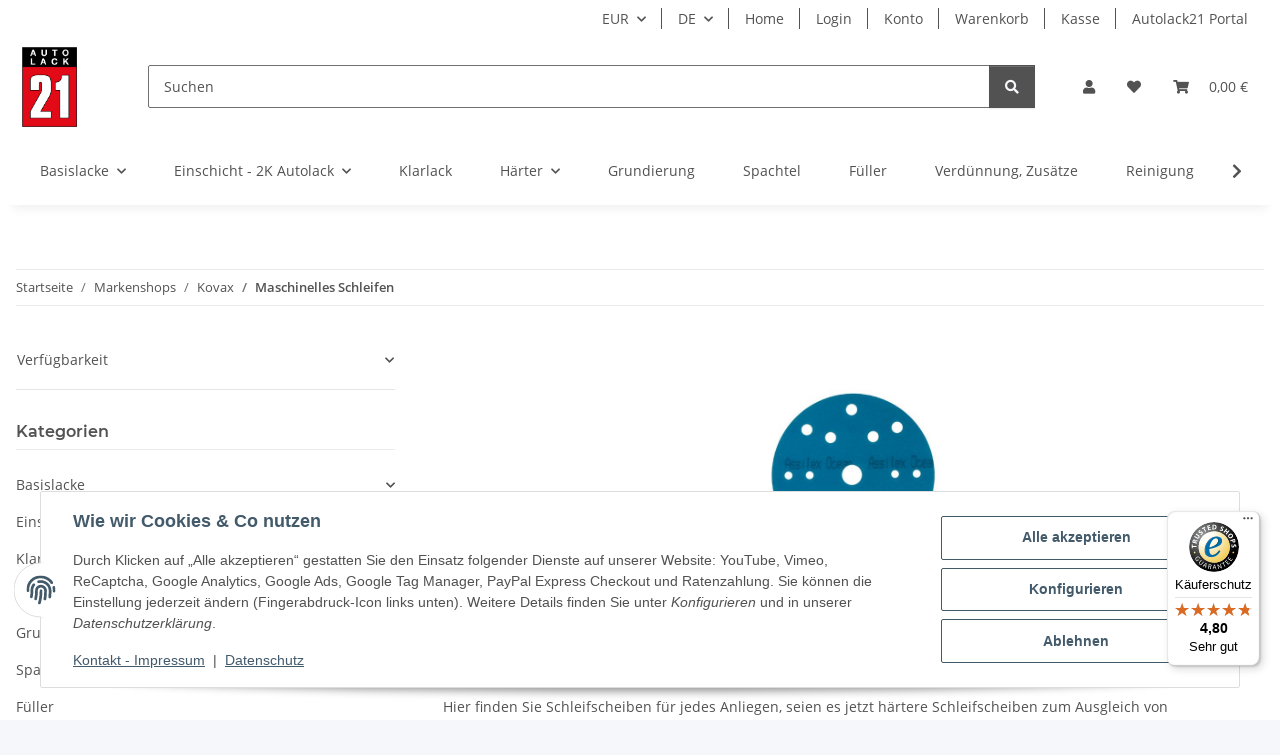

--- FILE ---
content_type: text/html; charset=utf-8
request_url: https://www.autolack21-shop.de/Maschinelles-Schleifen
body_size: 49357
content:
<!DOCTYPE html>
<html lang="de" itemscope itemtype="https://schema.org/CollectionPage">
    
    <head>
<!-- The initial config of Consent Mode -->
<script type="text/javascript">
        window.dataLayer = window.dataLayer || [];
        function gtag() {dataLayer.push(arguments);}
        gtag('consent', 'default', {
            ad_storage: 'denied',
            ad_user_data: 'denied',
            ad_personalization: 'denied',
            analytics_storage: 'denied',
            functionality_storage: 'denied',
            personalization_storage: 'denied',
            security_storage: 'denied',
            wait_for_update: 2000});
        </script><!-- WS Google Tracking -->
<script async src="https://www.googletagmanager.com/gtag/js"></script><script id="ws_gt_globalSiteTag" type="application/javascript">
window.dataLayer = window.dataLayer || [];
function gtag() {dataLayer.push(arguments);}
gtag('js', new Date());
gtag('set', {'language': 'de'});</script>

<script type="application/javascript">/* Google Ads */if(typeof gtag == 'function'){gtag('config', 'AW-1069529651', {'allow_enhanced_conversions': true})};</script>
<script type="application/javascript">/* Google Analytics 4 */if(typeof gtag == 'function'){gtag('config', 'G-0WMR8HGXXC')};</script>
<!-- END WS Google Tracking -->
        
            <meta http-equiv="content-type" content="text/html; charset=utf-8">
            <meta name="description" itemprop="description" content="Hier finden Sie Schleifscheiben für jedes Anliegen, seien es jetzt härtere Schleifscheiben zum Ausgleich von Unebenheiten oder weichere Schleifscheiben zum ">
                        <meta name="viewport" content="width=device-width, initial-scale=1.0">
            <meta http-equiv="X-UA-Compatible" content="IE=edge">
                        <meta name="robots" content="index, follow">

            <meta itemprop="url" content="https://www.autolack21-shop.de/Maschinelles-Schleifen">
            <meta property="og:type" content="website">
            <meta property="og:site_name" content="Maschinelles Schleifen - Autolack21 Shop">
            <meta property="og:title" content="Maschinelles Schleifen - Autolack21 Shop">
            <meta property="og:description" content="Hier finden Sie Schleifscheiben für jedes Anliegen, seien es jetzt härtere Schleifscheiben zum Ausgleich von Unebenheiten oder weichere Schleifscheiben zum ">
            <meta property="og:url" content="https://www.autolack21-shop.de/Maschinelles-Schleifen">

                                                                                                                        
                            <meta itemprop="image" content="https://www.autolack21-shop.de/media/image/category/4315/lg/maschinelles-schleifen.jpg">
                <meta property="og:image" content="https://www.autolack21-shop.de/media/image/category/4315/lg/maschinelles-schleifen.jpg">
                <meta property="og:image:width" content="1800">
                <meta property="og:image:height" content="600">
                    

        <title itemprop="name">Maschinelles Schleifen - Autolack21 Shop</title>

                    <link rel="canonical" href="https://www.autolack21-shop.de/Maschinelles-Schleifen">
        
        

        
            <link rel="icon" href="https://www.autolack21-shop.de/favicon.ico" sizes="48x48">
            <link rel="icon" href="https://www.autolack21-shop.de/favicon.svg" sizes="any" type="image/svg+xml">
            <link rel="apple-touch-icon" href="https://www.autolack21-shop.de/apple-touch-icon.png">
            <link rel="manifest" href="https://www.autolack21-shop.de/site.webmanifest">
            <meta name="msapplication-TileColor" content="rgb(226, 10, 23)">
            <meta name="msapplication-TileImage" content="https://www.autolack21-shop.de/mstile-144x144.png">
        
        
            <meta name="theme-color" content="rgb(226, 10, 23)">
        

        
                                                    
                <style id="criticalCSS">
                    
                        :root{--blue: #007bff;--indigo: #6610f2;--purple: #6f42c1;--pink: #e83e8c;--red: #dc3545;--orange: #fd7e14;--yellow: #ffc107;--green: #28a745;--teal: #20c997;--cyan: #17a2b8;--white: #ffffff;--gray: #707070;--gray-dark: #343a40;--primary: #F8BF00;--secondary: #525252;--success: #1C871E;--info: #525252;--warning: #a56823;--danger: #b90000;--light: #f5f7fa;--dark: #525252;--gray: #707070;--gray-light: #f5f7fa;--gray-medium: #ebebeb;--gray-dark: #9b9b9b;--gray-darker: #525252;--breakpoint-xs: 0;--breakpoint-sm: 576px;--breakpoint-md: 768px;--breakpoint-lg: 992px;--breakpoint-xl: 1300px;--font-family-sans-serif: "Open Sans", sans-serif;--font-family-monospace: SFMono-Regular, Menlo, Monaco, Consolas, "Liberation Mono", "Courier New", monospace}*,*::before,*::after{box-sizing:border-box}html{font-family:sans-serif;line-height:1.15;-webkit-text-size-adjust:100%;-webkit-tap-highlight-color:rgba(0, 0, 0, 0)}article,aside,figcaption,figure,footer,header,hgroup,main,nav,section{display:block}body{margin:0;font-family:"Open Sans", sans-serif;font-size:0.875rem;font-weight:400;line-height:1.5;color:#525252;text-align:left;background-color:#f5f7fa}[tabindex="-1"]:focus:not(:focus-visible){outline:0 !important}hr{box-sizing:content-box;height:0;overflow:visible}h1,h2,h3,h4,h5,h6{margin-top:0;margin-bottom:1rem}p{margin-top:0;margin-bottom:1rem}abbr[title],abbr[data-original-title]{text-decoration:underline;text-decoration:underline dotted;cursor:help;border-bottom:0;text-decoration-skip-ink:none}address{margin-bottom:1rem;font-style:normal;line-height:inherit}ol,ul,dl{margin-top:0;margin-bottom:1rem}ol ol,ul ul,ol ul,ul ol{margin-bottom:0}dt{font-weight:700}dd{margin-bottom:0.5rem;margin-left:0}blockquote{margin:0 0 1rem}b,strong{font-weight:bolder}small{font-size:80%}sub,sup{position:relative;font-size:75%;line-height:0;vertical-align:baseline}sub{bottom:-0.25em}sup{top:-0.5em}a{color:#525252;text-decoration:underline;background-color:transparent}a:hover{color:#F8BF00;text-decoration:none}a:not([href]):not([class]){color:inherit;text-decoration:none}a:not([href]):not([class]):hover{color:inherit;text-decoration:none}pre,code,kbd,samp{font-family:SFMono-Regular, Menlo, Monaco, Consolas, "Liberation Mono", "Courier New", monospace;font-size:1em}pre{margin-top:0;margin-bottom:1rem;overflow:auto;-ms-overflow-style:scrollbar}figure{margin:0 0 1rem}img{vertical-align:middle;border-style:none}svg{overflow:hidden;vertical-align:middle}table{border-collapse:collapse}caption{padding-top:0.75rem;padding-bottom:0.75rem;color:#707070;text-align:left;caption-side:bottom}th{text-align:inherit;text-align:-webkit-match-parent}label{display:inline-block;margin-bottom:0.5rem}button{border-radius:0}button:focus:not(:focus-visible){outline:0}input,button,select,optgroup,textarea{margin:0;font-family:inherit;font-size:inherit;line-height:inherit}button,input{overflow:visible}button,select{text-transform:none}[role="button"]{cursor:pointer}select{word-wrap:normal}button,[type="button"],[type="reset"],[type="submit"]{-webkit-appearance:button}button:not(:disabled),[type="button"]:not(:disabled),[type="reset"]:not(:disabled),[type="submit"]:not(:disabled){cursor:pointer}button::-moz-focus-inner,[type="button"]::-moz-focus-inner,[type="reset"]::-moz-focus-inner,[type="submit"]::-moz-focus-inner{padding:0;border-style:none}input[type="radio"],input[type="checkbox"]{box-sizing:border-box;padding:0}textarea{overflow:auto;resize:vertical}fieldset{min-width:0;padding:0;margin:0;border:0}legend{display:block;width:100%;max-width:100%;padding:0;margin-bottom:0.5rem;font-size:1.5rem;line-height:inherit;color:inherit;white-space:normal}progress{vertical-align:baseline}[type="number"]::-webkit-inner-spin-button,[type="number"]::-webkit-outer-spin-button{height:auto}[type="search"]{outline-offset:-2px;-webkit-appearance:none}[type="search"]::-webkit-search-decoration{-webkit-appearance:none}::-webkit-file-upload-button{font:inherit;-webkit-appearance:button}output{display:inline-block}summary{display:list-item;cursor:pointer}template{display:none}[hidden]{display:none !important}.img-fluid{max-width:100%;height:auto}.img-thumbnail{padding:0.25rem;background-color:#f5f7fa;border:1px solid #dee2e6;border-radius:0.125rem;box-shadow:0 1px 2px rgba(0, 0, 0, 0.075);max-width:100%;height:auto}.figure{display:inline-block}.figure-img{margin-bottom:0.5rem;line-height:1}.figure-caption{font-size:90%;color:#707070}code{font-size:87.5%;color:#e83e8c;word-wrap:break-word}a>code{color:inherit}kbd{padding:0.2rem 0.4rem;font-size:87.5%;color:#ffffff;background-color:#212529;border-radius:0.125rem;box-shadow:inset 0 -0.1rem 0 rgba(0, 0, 0, 0.25)}kbd kbd{padding:0;font-size:100%;font-weight:700;box-shadow:none}pre{display:block;font-size:87.5%;color:#212529}pre code{font-size:inherit;color:inherit;word-break:normal}.pre-scrollable{max-height:340px;overflow-y:scroll}.container,.container-fluid,.container-sm,.container-md,.container-lg,.container-xl{width:100%;padding-right:1rem;padding-left:1rem;margin-right:auto;margin-left:auto}@media (min-width:576px){.container,.container-sm{max-width:97vw}}@media (min-width:768px){.container,.container-sm,.container-md{max-width:720px}}@media (min-width:992px){.container,.container-sm,.container-md,.container-lg{max-width:960px}}@media (min-width:1300px){.container,.container-sm,.container-md,.container-lg,.container-xl{max-width:1250px}}.row{display:flex;flex-wrap:wrap;margin-right:-1rem;margin-left:-1rem}.no-gutters{margin-right:0;margin-left:0}.no-gutters>.col,.no-gutters>[class*="col-"]{padding-right:0;padding-left:0}.col-1,.col-2,.col-3,.col-4,.col-5,.col-6,.col-7,.col-8,.col-9,.col-10,.col-11,.col-12,.col,.col-auto,.col-sm-1,.col-sm-2,.col-sm-3,.col-sm-4,.col-sm-5,.col-sm-6,.col-sm-7,.col-sm-8,.col-sm-9,.col-sm-10,.col-sm-11,.col-sm-12,.col-sm,.col-sm-auto,.col-md-1,.col-md-2,.col-md-3,.col-md-4,.col-md-5,.col-md-6,.col-md-7,.col-md-8,.col-md-9,.col-md-10,.col-md-11,.col-md-12,.col-md,.col-md-auto,.col-lg-1,.col-lg-2,.col-lg-3,.col-lg-4,.col-lg-5,.col-lg-6,.col-lg-7,.col-lg-8,.col-lg-9,.col-lg-10,.col-lg-11,.col-lg-12,.col-lg,.col-lg-auto,.col-xl-1,.col-xl-2,.col-xl-3,.col-xl-4,.col-xl-5,.col-xl-6,.col-xl-7,.col-xl-8,.col-xl-9,.col-xl-10,.col-xl-11,.col-xl-12,.col-xl,.col-xl-auto{position:relative;width:100%;padding-right:1rem;padding-left:1rem}.col{flex-basis:0;flex-grow:1;max-width:100%}.row-cols-1>*{flex:0 0 100%;max-width:100%}.row-cols-2>*{flex:0 0 50%;max-width:50%}.row-cols-3>*{flex:0 0 33.3333333333%;max-width:33.3333333333%}.row-cols-4>*{flex:0 0 25%;max-width:25%}.row-cols-5>*{flex:0 0 20%;max-width:20%}.row-cols-6>*{flex:0 0 16.6666666667%;max-width:16.6666666667%}.col-auto{flex:0 0 auto;width:auto;max-width:100%}.col-1{flex:0 0 8.33333333%;max-width:8.33333333%}.col-2{flex:0 0 16.66666667%;max-width:16.66666667%}.col-3{flex:0 0 25%;max-width:25%}.col-4{flex:0 0 33.33333333%;max-width:33.33333333%}.col-5{flex:0 0 41.66666667%;max-width:41.66666667%}.col-6{flex:0 0 50%;max-width:50%}.col-7{flex:0 0 58.33333333%;max-width:58.33333333%}.col-8{flex:0 0 66.66666667%;max-width:66.66666667%}.col-9{flex:0 0 75%;max-width:75%}.col-10{flex:0 0 83.33333333%;max-width:83.33333333%}.col-11{flex:0 0 91.66666667%;max-width:91.66666667%}.col-12{flex:0 0 100%;max-width:100%}.order-first{order:-1}.order-last{order:13}.order-0{order:0}.order-1{order:1}.order-2{order:2}.order-3{order:3}.order-4{order:4}.order-5{order:5}.order-6{order:6}.order-7{order:7}.order-8{order:8}.order-9{order:9}.order-10{order:10}.order-11{order:11}.order-12{order:12}.offset-1{margin-left:8.33333333%}.offset-2{margin-left:16.66666667%}.offset-3{margin-left:25%}.offset-4{margin-left:33.33333333%}.offset-5{margin-left:41.66666667%}.offset-6{margin-left:50%}.offset-7{margin-left:58.33333333%}.offset-8{margin-left:66.66666667%}.offset-9{margin-left:75%}.offset-10{margin-left:83.33333333%}.offset-11{margin-left:91.66666667%}@media (min-width:576px){.col-sm{flex-basis:0;flex-grow:1;max-width:100%}.row-cols-sm-1>*{flex:0 0 100%;max-width:100%}.row-cols-sm-2>*{flex:0 0 50%;max-width:50%}.row-cols-sm-3>*{flex:0 0 33.3333333333%;max-width:33.3333333333%}.row-cols-sm-4>*{flex:0 0 25%;max-width:25%}.row-cols-sm-5>*{flex:0 0 20%;max-width:20%}.row-cols-sm-6>*{flex:0 0 16.6666666667%;max-width:16.6666666667%}.col-sm-auto{flex:0 0 auto;width:auto;max-width:100%}.col-sm-1{flex:0 0 8.33333333%;max-width:8.33333333%}.col-sm-2{flex:0 0 16.66666667%;max-width:16.66666667%}.col-sm-3{flex:0 0 25%;max-width:25%}.col-sm-4{flex:0 0 33.33333333%;max-width:33.33333333%}.col-sm-5{flex:0 0 41.66666667%;max-width:41.66666667%}.col-sm-6{flex:0 0 50%;max-width:50%}.col-sm-7{flex:0 0 58.33333333%;max-width:58.33333333%}.col-sm-8{flex:0 0 66.66666667%;max-width:66.66666667%}.col-sm-9{flex:0 0 75%;max-width:75%}.col-sm-10{flex:0 0 83.33333333%;max-width:83.33333333%}.col-sm-11{flex:0 0 91.66666667%;max-width:91.66666667%}.col-sm-12{flex:0 0 100%;max-width:100%}.order-sm-first{order:-1}.order-sm-last{order:13}.order-sm-0{order:0}.order-sm-1{order:1}.order-sm-2{order:2}.order-sm-3{order:3}.order-sm-4{order:4}.order-sm-5{order:5}.order-sm-6{order:6}.order-sm-7{order:7}.order-sm-8{order:8}.order-sm-9{order:9}.order-sm-10{order:10}.order-sm-11{order:11}.order-sm-12{order:12}.offset-sm-0{margin-left:0}.offset-sm-1{margin-left:8.33333333%}.offset-sm-2{margin-left:16.66666667%}.offset-sm-3{margin-left:25%}.offset-sm-4{margin-left:33.33333333%}.offset-sm-5{margin-left:41.66666667%}.offset-sm-6{margin-left:50%}.offset-sm-7{margin-left:58.33333333%}.offset-sm-8{margin-left:66.66666667%}.offset-sm-9{margin-left:75%}.offset-sm-10{margin-left:83.33333333%}.offset-sm-11{margin-left:91.66666667%}}@media (min-width:768px){.col-md{flex-basis:0;flex-grow:1;max-width:100%}.row-cols-md-1>*{flex:0 0 100%;max-width:100%}.row-cols-md-2>*{flex:0 0 50%;max-width:50%}.row-cols-md-3>*{flex:0 0 33.3333333333%;max-width:33.3333333333%}.row-cols-md-4>*{flex:0 0 25%;max-width:25%}.row-cols-md-5>*{flex:0 0 20%;max-width:20%}.row-cols-md-6>*{flex:0 0 16.6666666667%;max-width:16.6666666667%}.col-md-auto{flex:0 0 auto;width:auto;max-width:100%}.col-md-1{flex:0 0 8.33333333%;max-width:8.33333333%}.col-md-2{flex:0 0 16.66666667%;max-width:16.66666667%}.col-md-3{flex:0 0 25%;max-width:25%}.col-md-4{flex:0 0 33.33333333%;max-width:33.33333333%}.col-md-5{flex:0 0 41.66666667%;max-width:41.66666667%}.col-md-6{flex:0 0 50%;max-width:50%}.col-md-7{flex:0 0 58.33333333%;max-width:58.33333333%}.col-md-8{flex:0 0 66.66666667%;max-width:66.66666667%}.col-md-9{flex:0 0 75%;max-width:75%}.col-md-10{flex:0 0 83.33333333%;max-width:83.33333333%}.col-md-11{flex:0 0 91.66666667%;max-width:91.66666667%}.col-md-12{flex:0 0 100%;max-width:100%}.order-md-first{order:-1}.order-md-last{order:13}.order-md-0{order:0}.order-md-1{order:1}.order-md-2{order:2}.order-md-3{order:3}.order-md-4{order:4}.order-md-5{order:5}.order-md-6{order:6}.order-md-7{order:7}.order-md-8{order:8}.order-md-9{order:9}.order-md-10{order:10}.order-md-11{order:11}.order-md-12{order:12}.offset-md-0{margin-left:0}.offset-md-1{margin-left:8.33333333%}.offset-md-2{margin-left:16.66666667%}.offset-md-3{margin-left:25%}.offset-md-4{margin-left:33.33333333%}.offset-md-5{margin-left:41.66666667%}.offset-md-6{margin-left:50%}.offset-md-7{margin-left:58.33333333%}.offset-md-8{margin-left:66.66666667%}.offset-md-9{margin-left:75%}.offset-md-10{margin-left:83.33333333%}.offset-md-11{margin-left:91.66666667%}}@media (min-width:992px){.col-lg{flex-basis:0;flex-grow:1;max-width:100%}.row-cols-lg-1>*{flex:0 0 100%;max-width:100%}.row-cols-lg-2>*{flex:0 0 50%;max-width:50%}.row-cols-lg-3>*{flex:0 0 33.3333333333%;max-width:33.3333333333%}.row-cols-lg-4>*{flex:0 0 25%;max-width:25%}.row-cols-lg-5>*{flex:0 0 20%;max-width:20%}.row-cols-lg-6>*{flex:0 0 16.6666666667%;max-width:16.6666666667%}.col-lg-auto{flex:0 0 auto;width:auto;max-width:100%}.col-lg-1{flex:0 0 8.33333333%;max-width:8.33333333%}.col-lg-2{flex:0 0 16.66666667%;max-width:16.66666667%}.col-lg-3{flex:0 0 25%;max-width:25%}.col-lg-4{flex:0 0 33.33333333%;max-width:33.33333333%}.col-lg-5{flex:0 0 41.66666667%;max-width:41.66666667%}.col-lg-6{flex:0 0 50%;max-width:50%}.col-lg-7{flex:0 0 58.33333333%;max-width:58.33333333%}.col-lg-8{flex:0 0 66.66666667%;max-width:66.66666667%}.col-lg-9{flex:0 0 75%;max-width:75%}.col-lg-10{flex:0 0 83.33333333%;max-width:83.33333333%}.col-lg-11{flex:0 0 91.66666667%;max-width:91.66666667%}.col-lg-12{flex:0 0 100%;max-width:100%}.order-lg-first{order:-1}.order-lg-last{order:13}.order-lg-0{order:0}.order-lg-1{order:1}.order-lg-2{order:2}.order-lg-3{order:3}.order-lg-4{order:4}.order-lg-5{order:5}.order-lg-6{order:6}.order-lg-7{order:7}.order-lg-8{order:8}.order-lg-9{order:9}.order-lg-10{order:10}.order-lg-11{order:11}.order-lg-12{order:12}.offset-lg-0{margin-left:0}.offset-lg-1{margin-left:8.33333333%}.offset-lg-2{margin-left:16.66666667%}.offset-lg-3{margin-left:25%}.offset-lg-4{margin-left:33.33333333%}.offset-lg-5{margin-left:41.66666667%}.offset-lg-6{margin-left:50%}.offset-lg-7{margin-left:58.33333333%}.offset-lg-8{margin-left:66.66666667%}.offset-lg-9{margin-left:75%}.offset-lg-10{margin-left:83.33333333%}.offset-lg-11{margin-left:91.66666667%}}@media (min-width:1300px){.col-xl{flex-basis:0;flex-grow:1;max-width:100%}.row-cols-xl-1>*{flex:0 0 100%;max-width:100%}.row-cols-xl-2>*{flex:0 0 50%;max-width:50%}.row-cols-xl-3>*{flex:0 0 33.3333333333%;max-width:33.3333333333%}.row-cols-xl-4>*{flex:0 0 25%;max-width:25%}.row-cols-xl-5>*{flex:0 0 20%;max-width:20%}.row-cols-xl-6>*{flex:0 0 16.6666666667%;max-width:16.6666666667%}.col-xl-auto{flex:0 0 auto;width:auto;max-width:100%}.col-xl-1{flex:0 0 8.33333333%;max-width:8.33333333%}.col-xl-2{flex:0 0 16.66666667%;max-width:16.66666667%}.col-xl-3{flex:0 0 25%;max-width:25%}.col-xl-4{flex:0 0 33.33333333%;max-width:33.33333333%}.col-xl-5{flex:0 0 41.66666667%;max-width:41.66666667%}.col-xl-6{flex:0 0 50%;max-width:50%}.col-xl-7{flex:0 0 58.33333333%;max-width:58.33333333%}.col-xl-8{flex:0 0 66.66666667%;max-width:66.66666667%}.col-xl-9{flex:0 0 75%;max-width:75%}.col-xl-10{flex:0 0 83.33333333%;max-width:83.33333333%}.col-xl-11{flex:0 0 91.66666667%;max-width:91.66666667%}.col-xl-12{flex:0 0 100%;max-width:100%}.order-xl-first{order:-1}.order-xl-last{order:13}.order-xl-0{order:0}.order-xl-1{order:1}.order-xl-2{order:2}.order-xl-3{order:3}.order-xl-4{order:4}.order-xl-5{order:5}.order-xl-6{order:6}.order-xl-7{order:7}.order-xl-8{order:8}.order-xl-9{order:9}.order-xl-10{order:10}.order-xl-11{order:11}.order-xl-12{order:12}.offset-xl-0{margin-left:0}.offset-xl-1{margin-left:8.33333333%}.offset-xl-2{margin-left:16.66666667%}.offset-xl-3{margin-left:25%}.offset-xl-4{margin-left:33.33333333%}.offset-xl-5{margin-left:41.66666667%}.offset-xl-6{margin-left:50%}.offset-xl-7{margin-left:58.33333333%}.offset-xl-8{margin-left:66.66666667%}.offset-xl-9{margin-left:75%}.offset-xl-10{margin-left:83.33333333%}.offset-xl-11{margin-left:91.66666667%}}.nav{display:flex;flex-wrap:wrap;padding-left:0;margin-bottom:0;list-style:none}.nav-link{display:block;padding:0.5rem 1rem;text-decoration:none}.nav-link:hover,.nav-link:focus{text-decoration:none}.nav-link.disabled{color:#707070;pointer-events:none;cursor:default}.nav-tabs{border-bottom:1px solid #dee2e6}.nav-tabs .nav-link{margin-bottom:-1px;background-color:transparent;border:1px solid transparent;border-top-left-radius:0;border-top-right-radius:0}.nav-tabs .nav-link:hover,.nav-tabs .nav-link:focus{isolation:isolate;border-color:transparent}.nav-tabs .nav-link.disabled{color:#707070;background-color:transparent;border-color:transparent}.nav-tabs .nav-link.active,.nav-tabs .nav-item.show .nav-link{color:#525252;background-color:transparent;border-color:#F8BF00}.nav-tabs .dropdown-menu{margin-top:-1px;border-top-left-radius:0;border-top-right-radius:0}.nav-pills .nav-link{background:none;border:0;border-radius:0.125rem}.nav-pills .nav-link.active,.nav-pills .show>.nav-link{color:#ffffff;background-color:#F8BF00}.nav-fill>.nav-link,.nav-fill .nav-item{flex:1 1 auto;text-align:center}.nav-justified>.nav-link,.nav-justified .nav-item{flex-basis:0;flex-grow:1;text-align:center}.tab-content>.tab-pane{display:none}.tab-content>.active{display:block}.navbar{position:relative;display:flex;flex-wrap:wrap;align-items:center;justify-content:space-between;padding:0.4rem 1rem}.navbar .container,.navbar .container-fluid,.navbar .container-sm,.navbar .container-md,.navbar .container-lg,.navbar .container-xl,.navbar>.container-sm,.navbar>.container-md,.navbar>.container-lg,.navbar>.container-xl{display:flex;flex-wrap:wrap;align-items:center;justify-content:space-between}.navbar-brand{display:inline-block;padding-top:0.40625rem;padding-bottom:0.40625rem;margin-right:1rem;font-size:1rem;line-height:inherit;white-space:nowrap}.navbar-brand:hover,.navbar-brand:focus{text-decoration:none}.navbar-nav{display:flex;flex-direction:column;padding-left:0;margin-bottom:0;list-style:none}.navbar-nav .nav-link{padding-right:0;padding-left:0}.navbar-nav .dropdown-menu{position:static;float:none}.navbar-text{display:inline-block;padding-top:0.5rem;padding-bottom:0.5rem}.navbar-collapse{flex-basis:100%;flex-grow:1;align-items:center}.navbar-toggler{padding:0.25rem 0.75rem;font-size:1rem;line-height:1;background-color:transparent;border:1px solid transparent;border-radius:0.125rem}.navbar-toggler:hover,.navbar-toggler:focus{text-decoration:none}.navbar-toggler-icon{display:inline-block;width:1.5em;height:1.5em;vertical-align:middle;content:"";background:50% / 100% 100% no-repeat}.navbar-nav-scroll{max-height:75vh;overflow-y:auto}@media (max-width:575.98px){.navbar-expand-sm>.container,.navbar-expand-sm>.container-fluid,.navbar-expand-sm>.container-sm,.navbar-expand-sm>.container-md,.navbar-expand-sm>.container-lg,.navbar-expand-sm>.container-xl{padding-right:0;padding-left:0}}@media (min-width:576px){.navbar-expand-sm{flex-flow:row nowrap;justify-content:flex-start}.navbar-expand-sm .navbar-nav{flex-direction:row}.navbar-expand-sm .navbar-nav .dropdown-menu{position:absolute}.navbar-expand-sm .navbar-nav .nav-link{padding-right:1.5rem;padding-left:1.5rem}.navbar-expand-sm>.container,.navbar-expand-sm>.container-fluid,.navbar-expand-sm>.container-sm,.navbar-expand-sm>.container-md,.navbar-expand-sm>.container-lg,.navbar-expand-sm>.container-xl{flex-wrap:nowrap}.navbar-expand-sm .navbar-nav-scroll{overflow:visible}.navbar-expand-sm .navbar-collapse{display:flex !important;flex-basis:auto}.navbar-expand-sm .navbar-toggler{display:none}}@media (max-width:767.98px){.navbar-expand-md>.container,.navbar-expand-md>.container-fluid,.navbar-expand-md>.container-sm,.navbar-expand-md>.container-md,.navbar-expand-md>.container-lg,.navbar-expand-md>.container-xl{padding-right:0;padding-left:0}}@media (min-width:768px){.navbar-expand-md{flex-flow:row nowrap;justify-content:flex-start}.navbar-expand-md .navbar-nav{flex-direction:row}.navbar-expand-md .navbar-nav .dropdown-menu{position:absolute}.navbar-expand-md .navbar-nav .nav-link{padding-right:1.5rem;padding-left:1.5rem}.navbar-expand-md>.container,.navbar-expand-md>.container-fluid,.navbar-expand-md>.container-sm,.navbar-expand-md>.container-md,.navbar-expand-md>.container-lg,.navbar-expand-md>.container-xl{flex-wrap:nowrap}.navbar-expand-md .navbar-nav-scroll{overflow:visible}.navbar-expand-md .navbar-collapse{display:flex !important;flex-basis:auto}.navbar-expand-md .navbar-toggler{display:none}}@media (max-width:991.98px){.navbar-expand-lg>.container,.navbar-expand-lg>.container-fluid,.navbar-expand-lg>.container-sm,.navbar-expand-lg>.container-md,.navbar-expand-lg>.container-lg,.navbar-expand-lg>.container-xl{padding-right:0;padding-left:0}}@media (min-width:992px){.navbar-expand-lg{flex-flow:row nowrap;justify-content:flex-start}.navbar-expand-lg .navbar-nav{flex-direction:row}.navbar-expand-lg .navbar-nav .dropdown-menu{position:absolute}.navbar-expand-lg .navbar-nav .nav-link{padding-right:1.5rem;padding-left:1.5rem}.navbar-expand-lg>.container,.navbar-expand-lg>.container-fluid,.navbar-expand-lg>.container-sm,.navbar-expand-lg>.container-md,.navbar-expand-lg>.container-lg,.navbar-expand-lg>.container-xl{flex-wrap:nowrap}.navbar-expand-lg .navbar-nav-scroll{overflow:visible}.navbar-expand-lg .navbar-collapse{display:flex !important;flex-basis:auto}.navbar-expand-lg .navbar-toggler{display:none}}@media (max-width:1299.98px){.navbar-expand-xl>.container,.navbar-expand-xl>.container-fluid,.navbar-expand-xl>.container-sm,.navbar-expand-xl>.container-md,.navbar-expand-xl>.container-lg,.navbar-expand-xl>.container-xl{padding-right:0;padding-left:0}}@media (min-width:1300px){.navbar-expand-xl{flex-flow:row nowrap;justify-content:flex-start}.navbar-expand-xl .navbar-nav{flex-direction:row}.navbar-expand-xl .navbar-nav .dropdown-menu{position:absolute}.navbar-expand-xl .navbar-nav .nav-link{padding-right:1.5rem;padding-left:1.5rem}.navbar-expand-xl>.container,.navbar-expand-xl>.container-fluid,.navbar-expand-xl>.container-sm,.navbar-expand-xl>.container-md,.navbar-expand-xl>.container-lg,.navbar-expand-xl>.container-xl{flex-wrap:nowrap}.navbar-expand-xl .navbar-nav-scroll{overflow:visible}.navbar-expand-xl .navbar-collapse{display:flex !important;flex-basis:auto}.navbar-expand-xl .navbar-toggler{display:none}}.navbar-expand{flex-flow:row nowrap;justify-content:flex-start}.navbar-expand>.container,.navbar-expand>.container-fluid,.navbar-expand>.container-sm,.navbar-expand>.container-md,.navbar-expand>.container-lg,.navbar-expand>.container-xl{padding-right:0;padding-left:0}.navbar-expand .navbar-nav{flex-direction:row}.navbar-expand .navbar-nav .dropdown-menu{position:absolute}.navbar-expand .navbar-nav .nav-link{padding-right:1.5rem;padding-left:1.5rem}.navbar-expand>.container,.navbar-expand>.container-fluid,.navbar-expand>.container-sm,.navbar-expand>.container-md,.navbar-expand>.container-lg,.navbar-expand>.container-xl{flex-wrap:nowrap}.navbar-expand .navbar-nav-scroll{overflow:visible}.navbar-expand .navbar-collapse{display:flex !important;flex-basis:auto}.navbar-expand .navbar-toggler{display:none}.navbar-light .navbar-brand{color:rgba(0, 0, 0, 0.9)}.navbar-light .navbar-brand:hover,.navbar-light .navbar-brand:focus{color:rgba(0, 0, 0, 0.9)}.navbar-light .navbar-nav .nav-link{color:#525252}.navbar-light .navbar-nav .nav-link:hover,.navbar-light .navbar-nav .nav-link:focus{color:#F8BF00}.navbar-light .navbar-nav .nav-link.disabled{color:rgba(0, 0, 0, 0.3)}.navbar-light .navbar-nav .show>.nav-link,.navbar-light .navbar-nav .active>.nav-link,.navbar-light .navbar-nav .nav-link.show,.navbar-light .navbar-nav .nav-link.active{color:rgba(0, 0, 0, 0.9)}.navbar-light .navbar-toggler{color:#525252;border-color:rgba(0, 0, 0, 0.1)}.navbar-light .navbar-toggler-icon{background-image:url("data:image/svg+xml,%3csvg xmlns='http://www.w3.org/2000/svg' width='30' height='30' viewBox='0 0 30 30'%3e%3cpath stroke='%23525252' stroke-linecap='round' stroke-miterlimit='10' stroke-width='2' d='M4 7h22M4 15h22M4 23h22'/%3e%3c/svg%3e")}.navbar-light .navbar-text{color:#525252}.navbar-light .navbar-text a{color:rgba(0, 0, 0, 0.9)}.navbar-light .navbar-text a:hover,.navbar-light .navbar-text a:focus{color:rgba(0, 0, 0, 0.9)}.navbar-dark .navbar-brand{color:#ffffff}.navbar-dark .navbar-brand:hover,.navbar-dark .navbar-brand:focus{color:#ffffff}.navbar-dark .navbar-nav .nav-link{color:rgba(255, 255, 255, 0.5)}.navbar-dark .navbar-nav .nav-link:hover,.navbar-dark .navbar-nav .nav-link:focus{color:rgba(255, 255, 255, 0.75)}.navbar-dark .navbar-nav .nav-link.disabled{color:rgba(255, 255, 255, 0.25)}.navbar-dark .navbar-nav .show>.nav-link,.navbar-dark .navbar-nav .active>.nav-link,.navbar-dark .navbar-nav .nav-link.show,.navbar-dark .navbar-nav .nav-link.active{color:#ffffff}.navbar-dark .navbar-toggler{color:rgba(255, 255, 255, 0.5);border-color:rgba(255, 255, 255, 0.1)}.navbar-dark .navbar-toggler-icon{background-image:url("data:image/svg+xml,%3csvg xmlns='http://www.w3.org/2000/svg' width='30' height='30' viewBox='0 0 30 30'%3e%3cpath stroke='rgba%28255, 255, 255, 0.5%29' stroke-linecap='round' stroke-miterlimit='10' stroke-width='2' d='M4 7h22M4 15h22M4 23h22'/%3e%3c/svg%3e")}.navbar-dark .navbar-text{color:rgba(255, 255, 255, 0.5)}.navbar-dark .navbar-text a{color:#ffffff}.navbar-dark .navbar-text a:hover,.navbar-dark .navbar-text a:focus{color:#ffffff}.pagination-sm .page-item.active .page-link::after,.pagination-sm .page-item.active .page-text::after{left:0.375rem;right:0.375rem}.pagination-lg .page-item.active .page-link::after,.pagination-lg .page-item.active .page-text::after{left:1.125rem;right:1.125rem}.page-item{position:relative}.page-item.active{font-weight:700}.page-item.active .page-link::after,.page-item.active .page-text::after{content:"";position:absolute;left:0.5625rem;bottom:0;right:0.5625rem;border-bottom:4px solid #F8BF00}@media (min-width:768px){.dropdown-item.page-item{background-color:transparent}}.page-link,.page-text{text-decoration:none}.pagination{margin-bottom:0;justify-content:space-between;align-items:center}@media (min-width:768px){.pagination{justify-content:normal}.pagination .dropdown>.btn{display:none}.pagination .dropdown-menu{position:static !important;transform:none !important;display:flex;margin:0;padding:0;border:0;min-width:auto}.pagination .dropdown-item{width:auto;display:inline-block;padding:0}.pagination .dropdown-item.active{background-color:transparent;color:#525252}.pagination .dropdown-item:hover{background-color:transparent}.pagination .pagination-site{display:none}}@media (max-width:767.98px){.pagination .dropdown-item{padding:0}.pagination .dropdown-item.active .page-link,.pagination .dropdown-item.active .page-text,.pagination .dropdown-item:active .page-link,.pagination .dropdown-item:active .page-text{color:#525252}}.productlist-page-nav{align-items:center}.productlist-page-nav .pagination{margin:0}.productlist-page-nav .displayoptions{margin-bottom:1rem}@media (min-width:768px){.productlist-page-nav .displayoptions{margin-bottom:0}}.productlist-page-nav .displayoptions .btn-group+.btn-group+.btn-group{margin-left:0.5rem}.productlist-page-nav .result-option-wrapper{margin-right:0.5rem}.productlist-page-nav .productlist-item-info{margin-bottom:0.5rem;margin-left:auto;margin-right:auto;display:flex}@media (min-width:768px){.productlist-page-nav .productlist-item-info{margin-right:0;margin-bottom:0}.productlist-page-nav .productlist-item-info.productlist-item-border{border-right:1px solid #ebebeb;padding-right:1rem}}.productlist-page-nav.productlist-page-nav-header-m{margin-top:3rem}@media (min-width:768px){.productlist-page-nav.productlist-page-nav-header-m{margin-top:2rem}.productlist-page-nav.productlist-page-nav-header-m>.col{margin-top:1rem}}.productlist-page-nav-bottom{margin-bottom:2rem}.pagination-wrapper{margin-bottom:1rem;align-items:center;border-top:1px solid #f5f7fa;border-bottom:1px solid #f5f7fa;padding-top:0.5rem;padding-bottom:0.5rem}.pagination-wrapper .pagination-entries{font-weight:700;margin-bottom:1rem}@media (min-width:768px){.pagination-wrapper .pagination-entries{margin-bottom:0}}.pagination-wrapper .pagination-selects{margin-left:auto;margin-top:1rem}@media (min-width:768px){.pagination-wrapper .pagination-selects{margin-left:0;margin-top:0}}.pagination-wrapper .pagination-selects .pagination-selects-entries{margin-bottom:1rem}@media (min-width:768px){.pagination-wrapper .pagination-selects .pagination-selects-entries{margin-right:1rem;margin-bottom:0}}.pagination-no-wrapper{border:0;padding-top:0;padding-bottom:0}.topbar-wrapper{position:relative;z-index:1021;flex-direction:row-reverse}.sticky-header header{position:sticky;top:0}#jtl-nav-wrapper .form-control::placeholder,#jtl-nav-wrapper .form-control:focus::placeholder{color:#525252}#jtl-nav-wrapper .label-slide .form-group:not(.exclude-from-label-slide):not(.checkbox) label{background:#ffffff;color:#525252}header{box-shadow:0 1rem 0.5625rem -0.75rem rgba(0, 0, 0, 0.06);position:relative;z-index:1020}header .dropdown-menu{background-color:#ffffff;color:#525252}header .navbar-toggler{color:#525252}header .navbar-brand img{max-width:50vw;object-fit:contain}header .nav-right .dropdown-menu{margin-top:-0.03125rem;box-shadow:inset 0 1rem 0.5625rem -0.75rem rgba(0, 0, 0, 0.06)}@media (min-width:992px){header #mainNavigation{margin-right:1rem}}@media (max-width:991.98px){header .navbar-brand img{max-width:30vw}header .dropup,header .dropright,header .dropdown,header .dropleft,header .col,header [class*="col-"]{position:static}header .navbar-collapse{position:fixed;top:0;left:0;display:block;height:100vh !important;-webkit-overflow-scrolling:touch;max-width:16.875rem;transition:all 0.2s ease-in-out;z-index:1050;width:100%;background:#ffffff}header .navbar-collapse:not(.show){transform:translateX(-100%)}header .navbar-nav{transition:all 0.2s ease-in-out}header .navbar-nav .nav-item,header .navbar-nav .nav-link{margin-left:0;margin-right:0;padding-left:1rem;padding-right:1rem;padding-top:1rem;padding-bottom:1rem}header .navbar-nav .nav-link{margin-top:-1rem;margin-bottom:-1rem;margin-left:-1rem;margin-right:-1rem;display:flex;align-items:center;justify-content:space-between}header .navbar-nav .nav-link::after{content:'\f054' !important;font-family:"Font Awesome 5 Free" !important;font-weight:900;margin-left:0.5rem;margin-top:0;font-size:0.75em}header .navbar-nav .nav-item.dropdown>.nav-link>.product-count{display:none}header .navbar-nav .nav-item:not(.dropdown) .nav-link::after{display:none}header .navbar-nav .dropdown-menu{position:absolute;left:100%;top:0;box-shadow:none;width:100%;padding:0;margin:0}header .navbar-nav .dropdown-menu:not(.show){display:none}header .navbar-nav .dropdown-body{margin:0}header .navbar-nav .nav{flex-direction:column}header .nav-mobile-header{padding-left:1rem;padding-right:1rem}header .nav-mobile-header>.row{height:3.125rem}header .nav-mobile-header .nav-mobile-header-hr{margin-top:0;margin-bottom:0}header .nav-mobile-body{height:calc(100vh - 3.125rem);height:calc(var(--vh, 1vh) * 100 - 3.125rem);overflow-y:auto;position:relative}header .nav-scrollbar-inner{overflow:visible}header .nav-right{font-size:1rem}header .nav-right .dropdown-menu{width:100%}}@media (min-width:992px){header .navbar-collapse{height:4.3125rem}header .navbar-nav>.nav-item>.nav-link{position:relative;padding:1.5rem}header .navbar-nav>.nav-item>.nav-link::before{content:"";position:absolute;bottom:0;left:50%;transform:translateX(-50%);border-width:0 0 6px;border-color:#F8BF00;border-style:solid;transition:width 0.4s;width:0}header .navbar-nav>.nav-item.active>.nav-link::before,header .navbar-nav>.nav-item:hover>.nav-link::before,header .navbar-nav>.nav-item.hover>.nav-link::before{width:100%}header .navbar-nav>.nav-item>.dropdown-menu{max-height:calc(100vh - 12.5rem);overflow:auto;margin-top:-0.03125rem;box-shadow:inset 0 1rem 0.5625rem -0.75rem rgba(0, 0, 0, 0.06)}header .navbar-nav>.nav-item.dropdown-full{position:static}header .navbar-nav>.nav-item.dropdown-full .dropdown-menu{width:100%}header .navbar-nav>.nav-item .product-count{display:none}header .navbar-nav>.nav-item .nav{flex-wrap:wrap}header .navbar-nav .nav .nav-link{padding:0}header .navbar-nav .nav .nav-link::after{display:none}header .navbar-nav .dropdown .nav-item{width:100%}header .nav-mobile-body{align-self:flex-start;width:100%}header .nav-scrollbar-inner{width:100%}header .nav-right .nav-link{padding-top:1.5rem;padding-bottom:1.5rem}header .submenu-headline::after{display:none}header .submenu-headline-toplevel{font-family:Montserrat, sans-serif;font-size:1rem;border-bottom:1px solid #ebebeb;margin-bottom:1rem}header .subcategory-wrapper .categories-recursive-dropdown{display:block;position:static !important;box-shadow:none}header .subcategory-wrapper .categories-recursive-dropdown>.nav{flex-direction:column}header .subcategory-wrapper .categories-recursive-dropdown .categories-recursive-dropdown{margin-left:0.25rem}}header .submenu-headline-image{margin-bottom:1rem;display:none}@media (min-width:992px){header .submenu-headline-image{display:block}}header #burger-menu{margin-right:1rem}header .table,header .dropdown-item,header .btn-outline-primary{color:#525252}header .dropdown-item{background-color:transparent}header .dropdown-item:hover{background-color:#f5f7fa}header .btn-outline-primary:hover{color:#525252}@media (min-width:992px){.nav-item-lg-m{margin-top:1.5rem;margin-bottom:1.5rem}}.fixed-search{background-color:#ffffff;box-shadow:0 0.25rem 0.5rem rgba(0, 0, 0, 0.2);padding-top:0.5rem;padding-bottom:0.5rem}.fixed-search .form-control{background-color:#ffffff;color:#525252}.fixed-search .form-control::placeholder{color:#525252}.main-search .twitter-typeahead{display:flex;flex-grow:1}.form-clear{align-items:center;bottom:8px;color:#525252;cursor:pointer;display:flex;height:24px;justify-content:center;position:absolute;right:52px;width:24px;z-index:10}.account-icon-dropdown .account-icon-dropdown-pass{margin-bottom:2rem}.account-icon-dropdown .dropdown-footer{background-color:#f5f7fa}.account-icon-dropdown .dropdown-footer a{text-decoration:underline}.account-icon-dropdown .account-icon-dropdown-logout{padding-bottom:0.5rem}.cart-dropdown-shipping-notice{color:#707070}.is-checkout header,.is-checkout .navbar{height:2.8rem}@media (min-width:992px){.is-checkout header,.is-checkout .navbar{height:4.2625rem}}.is-checkout .search-form-wrapper-fixed,.is-checkout .fixed-search{display:none}@media (max-width:991.98px){.nav-icons{height:2.8rem}}.search-form-wrapper-fixed{padding-top:0.5rem;padding-bottom:0.5rem}.full-width-mega .main-search-wrapper .twitter-typeahead{flex:1}@media (min-width:992px){.full-width-mega .main-search-wrapper{display:block}}@media (max-width:991.98px){.full-width-mega.sticky-top .main-search-wrapper{padding-right:0;padding-left:0;flex:0 0 auto;width:auto;max-width:100%}.full-width-mega.sticky-top .main-search-wrapper+.col,.full-width-mega.sticky-top .main-search-wrapper a{padding-left:0}.full-width-mega.sticky-top .main-search-wrapper .nav-link{padding-right:0.7rem}.full-width-mega .secure-checkout-icon{flex:0 0 auto;width:auto;max-width:100%;margin-left:auto}.full-width-mega .toggler-logo-wrapper{position:initial;width:max-content}}.full-width-mega .nav-icons-wrapper{padding-left:0}.full-width-mega .nav-logo-wrapper{padding-right:0;margin-right:auto}@media (min-width:992px){.full-width-mega .navbar-expand-lg .nav-multiple-row .navbar-nav{flex-wrap:wrap}.full-width-mega #mainNavigation.nav-multiple-row{height:auto;margin-right:0}.full-width-mega .nav-multiple-row .nav-scrollbar-inner{padding-bottom:0}.full-width-mega .nav-multiple-row .nav-scrollbar-arrow{display:none}.full-width-mega .menu-search-position-center .main-search-wrapper{margin-right:auto}.full-width-mega .menu-search-position-left .main-search-wrapper{margin-right:auto}.full-width-mega .menu-search-position-left .nav-logo-wrapper{margin-right:initial}.full-width-mega .menu-center-center.menu-multiple-rows-multiple .nav-scrollbar-inner{justify-content:center}.full-width-mega .menu-center-space-between.menu-multiple-rows-multiple .nav-scrollbar-inner{justify-content:space-between}}@media (min-width:992px){header.full-width-mega .nav-right .dropdown-menu{box-shadow:0 0 7px #000000}header .nav-multiple-row .navbar-nav>.nav-item>.nav-link{padding:1rem 1.5rem}}.slick-slider{position:relative;display:block;box-sizing:border-box;-webkit-touch-callout:none;-webkit-user-select:none;-khtml-user-select:none;-moz-user-select:none;-ms-user-select:none;user-select:none;-ms-touch-action:pan-y;touch-action:pan-y;-webkit-tap-highlight-color:transparent}.slick-list{position:relative;overflow:hidden;display:block;margin:0;padding:0}.slick-list:focus{outline:none}.slick-list.dragging{cursor:pointer;cursor:hand}.slick-slider .slick-track,.slick-slider .slick-list{-webkit-transform:translate3d(0, 0, 0);-moz-transform:translate3d(0, 0, 0);-ms-transform:translate3d(0, 0, 0);-o-transform:translate3d(0, 0, 0);transform:translate3d(0, 0, 0)}.slick-track{position:relative;left:0;top:0;display:block;margin-left:auto;margin-right:auto;margin-bottom:2px}.slick-track:before,.slick-track:after{content:"";display:table}.slick-track:after{clear:both}.slick-loading .slick-track{visibility:hidden}.slick-slide{float:left;height:100%;min-height:1px;display:none}[dir="rtl"] .slick-slide{float:right}.slick-slide img{display:block}.slick-slide.slick-loading img{display:none}.slick-slide.dragging img{pointer-events:none}.slick-initialized .slick-slide{display:block}.slick-loading .slick-slide{visibility:hidden}.slick-vertical .slick-slide{display:block;height:auto;border:1px solid transparent}.slick-arrow.slick-hidden{display:none}:root{--vh: 1vh}.fa,.fas,.far,.fal{display:inline-block}h1,h2,h3,h4,h5,h6,.h1,.h2,.h3,.productlist-filter-headline,.sidepanel-left .box-normal .box-normal-link,.h4,.h5,.h6{margin-bottom:1rem;font-family:Montserrat, sans-serif;font-weight:400;line-height:1.2;color:#525252}h1,.h1{font-size:1.875rem}h2,.h2{font-size:1.5rem}h3,.h3,.productlist-filter-headline,.sidepanel-left .box-normal .box-normal-link{font-size:1rem}h4,.h4{font-size:0.875rem}h5,.h5{font-size:0.875rem}h6,.h6{font-size:0.875rem}.btn-skip-to{position:absolute;top:0;transition:transform 200ms;transform:scale(0);margin:1%;z-index:1070;background:#ffffff;border:3px solid #F8BF00;font-weight:400;color:#525252;text-align:center;vertical-align:middle;padding:0.625rem 0.9375rem;border-radius:0.125rem;font-weight:bolder;text-decoration:none}.btn-skip-to:focus{transform:scale(1)}.slick-slide a:hover,.slick-slide a:focus{color:#F8BF00;text-decoration:none}.slick-slide a:not([href]):not([class]):hover,.slick-slide a:not([href]):not([class]):focus{color:inherit;text-decoration:none}.banner .img-fluid{width:100%}.label-slide .form-group:not(.exclude-from-label-slide):not(.checkbox) label{display:none}.modal{display:none}.carousel-thumbnails .slick-arrow{opacity:0}.slick-dots{flex:0 0 100%;display:flex;justify-content:center;align-items:center;font-size:0;line-height:0;padding:0;height:1rem;width:100%;margin:2rem 0 0}.slick-dots li{margin:0 0.25rem;list-style-type:none}.slick-dots li button{width:0.75rem;height:0.75rem;padding:0;border-radius:50%;border:0.125rem solid #ebebeb;background-color:#ebebeb;transition:all 0.2s ease-in-out}.slick-dots li.slick-active button{background-color:#525252;border-color:#525252}.consent-modal:not(.active){display:none}.consent-banner-icon{width:1em;height:1em}.mini>#consent-banner{display:none}html{overflow-y:scroll}.dropdown-menu{display:none}.dropdown-toggle::after{content:"";margin-left:0.5rem;display:inline-block}.list-unstyled,.list-icons{padding-left:0;list-style:none}.input-group{position:relative;display:flex;flex-wrap:wrap;align-items:stretch;width:100%}.input-group>.form-control{flex:1 1 auto;width:1%}#main-wrapper{background:#ffffff}.container-fluid-xl{max-width:103.125rem}.nav-dividers .nav-item{position:relative}.nav-dividers .nav-item:not(:last-child)::after{content:"";position:absolute;right:0;top:0.5rem;height:calc(100% - 1rem);border-right:0.0625rem solid currentColor}.nav-link{text-decoration:none}.nav-scrollbar{overflow:hidden;display:flex;align-items:center}.nav-scrollbar .nav,.nav-scrollbar .navbar-nav{flex-wrap:nowrap}.nav-scrollbar .nav-item{white-space:nowrap}.nav-scrollbar-inner{overflow-x:auto;padding-bottom:1.5rem;align-self:flex-start}#shop-nav{align-items:center;flex-shrink:0;margin-left:auto}@media (max-width:767.98px){#shop-nav .nav-link{padding-left:0.7rem;padding-right:0.7rem}}.has-left-sidebar .breadcrumb-container{padding-left:0;padding-right:0}.breadcrumb{display:flex;flex-wrap:wrap;padding:0.5rem 0;margin-bottom:0;list-style:none;background-color:transparent;border-radius:0}.breadcrumb-item{display:none}@media (min-width:768px){.breadcrumb-item{display:flex}}.breadcrumb-item.active{font-weight:700}.breadcrumb-item.first{padding-left:0}.breadcrumb-item.first::before{display:none}.breadcrumb-item+.breadcrumb-item{padding-left:0.5rem}.breadcrumb-item+.breadcrumb-item::before{display:inline-block;padding-right:0.5rem;color:#707070;content:"/"}.breadcrumb-item.active{color:#525252;font-weight:700}.breadcrumb-item.first::before{display:none}.breadcrumb-arrow{display:flex}@media (min-width:768px){.breadcrumb-arrow{display:none}}.breadcrumb-arrow:first-child::before{content:'\f053' !important;font-family:"Font Awesome 5 Free" !important;font-weight:900;margin-right:6px}.breadcrumb-arrow:not(:first-child){padding-left:0}.breadcrumb-arrow:not(:first-child)::before{content:none}.breadcrumb-wrapper{margin-bottom:2rem}@media (min-width:992px){.breadcrumb-wrapper{border-style:solid;border-color:#ebebeb;border-width:1px 0}}.breadcrumb{font-size:0.8125rem}.breadcrumb a{text-decoration:none}.breadcrumb-back{padding-right:1rem;margin-right:1rem;border-right:1px solid #ebebeb}.hr-sect{display:flex;justify-content:center;flex-basis:100%;align-items:center;color:#525252;margin:8px 0;font-size:1.5rem;font-family:Montserrat, sans-serif}.hr-sect::before{margin:0 30px 0 0}.hr-sect::after{margin:0 0 0 30px}.hr-sect::before,.hr-sect::after{content:"";flex-grow:1;background:rgba(0, 0, 0, 0.1);height:1px;font-size:0;line-height:0}.hr-sect a{text-decoration:none;border-bottom:0.375rem solid transparent;font-weight:700}@media (max-width:991.98px){.hr-sect{text-align:center;border-top:1px solid rgba(0, 0, 0, 0.1);border-bottom:1px solid rgba(0, 0, 0, 0.1);padding:15px 0;margin:15px 0}.hr-sect::before,.hr-sect::after{margin:0;flex-grow:unset}.hr-sect a{border-bottom:none;margin:auto}}.slick-slider-other.is-not-opc{margin-bottom:2rem}.slick-slider-other.is-not-opc .carousel{margin-bottom:1.5rem}.slick-slider-other .slick-slider-other-container{padding-left:0;padding-right:0}@media (min-width:768px){.slick-slider-other .slick-slider-other-container{padding-left:1rem;padding-right:1rem}}.slick-slider-other .hr-sect{margin-bottom:2rem}#header-top-bar{position:relative;z-index:1021;flex-direction:row-reverse}#header-top-bar,header{background-color:#ffffff;color:#525252}.img-aspect-ratio{width:100%;height:auto}header{box-shadow:0 1rem 0.5625rem -0.75rem rgba(0, 0, 0, 0.06);position:relative;z-index:1020}header .navbar{padding:0;position:static}@media (min-width:992px){header{padding-bottom:0}header .navbar-brand{margin-right:3rem}}header .navbar-brand{padding:0.4rem;outline-offset:-3px}header .navbar-brand img{height:2rem;width:auto}header .nav-right .dropdown-menu{margin-top:-0.03125rem;box-shadow:inset 0 1rem 0.5625rem -0.75rem rgba(0, 0, 0, 0.06)}@media (min-width:992px){header .navbar-brand{padding-top:0.6rem;padding-bottom:0.6rem}header .navbar-brand img{height:3.0625rem}header .navbar-collapse{height:4.3125rem}header .navbar-nav>.nav-item>.nav-link{position:relative;padding:1.5rem}header .navbar-nav>.nav-item>.nav-link::before{content:"";position:absolute;bottom:0;left:50%;transform:translateX(-50%);border-width:0 0 6px;border-color:#F8BF00;border-style:solid;transition:width 0.4s;width:0}header .navbar-nav>.nav-item>.nav-link:focus{outline-offset:-2px}header .navbar-nav>.nav-item.active>.nav-link::before,header .navbar-nav>.nav-item:hover>.nav-link::before,header .navbar-nav>.nav-item.hover>.nav-link::before{width:100%}header .navbar-nav>.nav-item .nav{flex-wrap:wrap}header .navbar-nav .nav .nav-link{padding:0}header .navbar-nav .nav .nav-link::after{display:none}header .navbar-nav .dropdown .nav-item{width:100%}header .nav-mobile-body{align-self:flex-start;width:100%}header .nav-scrollbar-inner{width:100%}header .nav-right .nav-link{padding-top:1.5rem;padding-bottom:1.5rem}}.btn{display:inline-block;font-weight:600;color:#525252;text-align:center;vertical-align:middle;user-select:none;background-color:transparent;border:1px solid transparent;padding:0.625rem 0.9375rem;font-size:0.875rem;line-height:1.5;border-radius:0.125rem}.btn.disabled,.btn:disabled{opacity:0.65;box-shadow:none}.btn:not(:disabled):not(.disabled):active,.btn:not(:disabled):not(.disabled).active{box-shadow:inset 0 3px 5px rgba(0, 0, 0, 0.125)}.btn:not(:disabled):not(.disabled):active:focus,.btn:not(:disabled):not(.disabled).active:focus{box-shadow:0 0 0 0.2rem rgba(248, 191, 0, 0.25), inset 0 3px 5px rgba(0, 0, 0, 0.125)}.form-control{display:block;width:100%;height:calc(1.5em + 1.25rem + 2px);padding:0.625rem 0.9375rem;font-size:0.875rem;font-weight:400;line-height:1.5;color:#525252;background-color:#ffffff;background-clip:padding-box;border:1px solid #707070;border-radius:0.125rem;box-shadow:inset 0 1px 1px rgba(0, 0, 0, 0.075);transition:border-color 0.15s ease-in-out, box-shadow 0.15s ease-in-out}@media (prefers-reduced-motion:reduce){.form-control{transition:none}}.square{display:flex;position:relative}.square::before{content:"";display:inline-block;padding-bottom:100%}#product-offer .product-info ul.info-essential{margin:2rem 0;padding-left:0;list-style:none}.price_wrapper{margin-bottom:1.5rem}.price_wrapper .price{display:inline-block}.price_wrapper .bulk-prices{margin-top:1rem}.price_wrapper .bulk-prices .bulk-price{margin-right:0.25rem}#product-offer .product-info{border:0}#product-offer .product-info .bordered-top-bottom{padding:1rem;border-top:1px solid #f5f7fa;border-bottom:1px solid #f5f7fa}#product-offer .product-info ul.info-essential{margin:2rem 0}#product-offer .product-info .shortdesc{margin-bottom:1rem}#product-offer .product-info .product-offer{margin-bottom:2rem}#product-offer .product-info .product-offer>.row{margin-bottom:1.5rem}#product-offer .product-info .stock-information{border-top:1px solid #ebebeb;border-bottom:1px solid #ebebeb;align-items:flex-end}#product-offer .product-info .stock-information.stock-information-p{padding-top:1rem;padding-bottom:1rem}@media (max-width:767.98px){#product-offer .product-info .stock-information{margin-top:1rem}}#product-offer .product-info .question-on-item{margin-left:auto}#product-offer .product-info .question-on-item .question{padding:0}.product-detail .product-actions{position:absolute;z-index:1;right:2rem;top:1rem;display:flex;justify-content:center;align-items:center}.product-detail .product-actions .btn{margin:0 0.25rem}#image_wrapper{margin-bottom:3rem}#image_wrapper #gallery{margin-bottom:2rem}#image_wrapper .product-detail-image-topbar{display:none}.product-detail .product-thumbnails-wrapper .product-thumbnails{display:none}.flex-row-reverse{flex-direction:row-reverse !important}.flex-column{flex-direction:column !important}.justify-content-start{justify-content:flex-start !important}.collapse:not(.show){display:none}.d-none{display:none !important}.d-block{display:block !important}.d-flex{display:flex !important}.d-inline-block{display:inline-block !important}@media (min-width:992px){.d-lg-none{display:none !important}.d-lg-block{display:block !important}.d-lg-flex{display:flex !important}}@media (min-width:768px){.d-md-none{display:none !important}.d-md-block{display:block !important}.d-md-flex{display:flex !important}.d-md-inline-block{display:inline-block !important}}@media (min-width:992px){.justify-content-lg-end{justify-content:flex-end !important}}.list-gallery{display:flex;flex-direction:column}.list-gallery .second-wrapper{position:absolute;top:0;left:0;width:100%;height:100%}.list-gallery img.second{opacity:0}.form-group{margin-bottom:1rem}.btn-outline-secondary{color:#525252;border-color:#525252}.btn-group{display:inline-flex}.productlist-filter-headline{padding-bottom:0.5rem;margin-bottom:1rem}hr{margin-top:1rem;margin-bottom:1rem;border:0;border-top:1px solid rgba(0, 0, 0, 0.1)}.badge-circle-1{background-color:#ffffff}#content{padding-bottom:3rem}#content-wrapper{margin-top:0}#content-wrapper.has-fluid{padding-top:1rem}#content-wrapper:not(.has-fluid){padding-top:2rem}@media (min-width:992px){#content-wrapper:not(.has-fluid){padding-top:4rem}}.account-data-item h2{margin-bottom:0}aside h4{margin-bottom:1rem}aside .card{border:none;box-shadow:none;background-color:transparent}aside .card .card-title{margin-bottom:0.5rem;font-size:1.5rem;font-weight:600}aside .card.card-default .card-heading{border-bottom:none;padding-left:0;padding-right:0}aside .card.card-default>.card-heading>.card-title{color:#525252;font-weight:600;border-bottom:1px solid #ebebeb;padding:10px 0}aside .card>.card-body{padding:0}aside .card>.card-body .card-title{font-weight:600}aside .nav-panel .nav{flex-wrap:initial}aside .nav-panel>.nav>.active>.nav-link{border-bottom:0.375rem solid #F8BF00;cursor:pointer}aside .nav-panel .active>.nav-link{font-weight:700}aside .nav-panel .nav-link[aria-expanded=true] i.fa-chevron-down{transform:rotate(180deg)}aside .nav-panel .nav-link,aside .nav-panel .nav-item{clear:left}aside .box .nav-link,aside .box .nav a,aside .box .dropdown-menu .dropdown-item{text-decoration:none;white-space:normal}aside .box .nav-link{padding-left:0;padding-right:0}aside .box .snippets-categories-nav-link-child{padding-left:0.5rem;padding-right:0.5rem}aside .box-monthlynews a .value{text-decoration:underline}aside .box-monthlynews a .value:hover{text-decoration:none}.box-categories .dropdown .collapse,.box-linkgroup .dropdown .collapse{background:#f5f7fa}.box-categories .nav-link{cursor:pointer}.box_login .register{text-decoration:underline}.box_login .register:hover{text-decoration:none}.box_login .register .fa{color:#F8BF00}.box_login .resetpw{text-decoration:underline}.box_login .resetpw:hover{text-decoration:none}.jqcloud-word.w0{color:#fbd966;font-size:70%}.jqcloud-word.w1{color:#fad352;font-size:100%}.jqcloud-word.w2{color:#face3d;font-size:130%}.jqcloud-word.w3{color:#f9c929;font-size:160%}.jqcloud-word.w4{color:#f9c414;font-size:190%}.jqcloud-word.w5{color:#f8bf00;font-size:220%}.jqcloud-word.w6{color:#e4b000;font-size:250%}.jqcloud-word.w7{color:#d0a000;font-size:280%}.jqcloud{line-height:normal;overflow:hidden;position:relative}.jqcloud-word a{color:inherit !important;font-size:inherit !important;text-decoration:none !important}.jqcloud-word a:hover{color:#F8BF00 !important}.searchcloud{width:100%;height:200px}#footer-boxes .card{background:transparent;border:0}#footer-boxes .card a{text-decoration:none}@media (min-width:768px){.box-normal{margin-bottom:1.5rem}}.box-normal .box-normal-link{text-decoration:none;font-weight:700;margin-bottom:0.5rem}@media (min-width:768px){.box-normal .box-normal-link{display:none}}.box-filter-hr{margin-top:0.5rem;margin-bottom:0.5rem}.box-normal-hr{margin-top:1rem;margin-bottom:1rem;display:flex}@media (min-width:768px){.box-normal-hr{display:none}}.box-last-seen .box-last-seen-item{margin-bottom:1rem}.box-nav-item{margin-top:0.5rem}@media (min-width:768px){.box-nav-item{margin-top:0}}.box-login .box-login-resetpw{margin-bottom:0.5rem;padding-left:0;padding-right:0;display:block}.box-slider{margin-bottom:1.5rem}.box-link-wrapper{align-items:center;display:flex}.box-link-wrapper i.snippets-filter-item-icon-right{color:#707070}.box-link-wrapper .badge{margin-left:auto}.box-delete-button{text-align:right;white-space:nowrap}.box-delete-button .remove{float:right}.box-filter-price .box-filter-price-collapse{padding-bottom:1.5rem}.hr-no-top{margin-top:0;margin-bottom:1rem}.characteristic-collapse-btn-inner img{margin-right:0.25rem}#search{margin-right:1rem;display:none}@media (min-width:992px){#search{display:block}}.link-content{margin-bottom:1rem}#footer{margin-top:auto;padding:4rem 0 0;background-color:#f5f7fa;color:#525252}#copyright{background-color:#525252;color:#f5f7fa;margin-top:1rem}#copyright>div{padding-top:1rem;padding-bottom:1rem;font-size:0.75rem;text-align:center}.toggler-logo-wrapper{float:left}@media (max-width:991.98px){.toggler-logo-wrapper{position:absolute}.toggler-logo-wrapper .logo-wrapper{float:left}.toggler-logo-wrapper .burger-menu-wrapper{float:left;padding-top:1rem}}.navbar .container{display:block}.lazyload{opacity:0 !important}.btn-pause:focus,.btn-pause:focus-within{outline:2px solid #ffda5f !important}.stepper a:focus{text-decoration:underline}.search-wrapper{width:100%}#header-top-bar a:not(.dropdown-item):not(.btn),header a:not(.dropdown-item):not(.btn){text-decoration:none;color:#525252}#header-top-bar a:not(.dropdown-item):not(.btn):hover,header a:not(.dropdown-item):not(.btn):hover{color:#F8BF00}header .form-control,header .form-control:focus{background-color:#ffffff;color:#525252}.btn-secondary{background-color:#525252;color:#f5f7fa}.productlist-filter-headline{border-bottom:1px solid #ebebeb}.content-cats-small{margin-bottom:3rem}@media (min-width:768px){.content-cats-small>div{margin-bottom:1rem}}.content-cats-small .sub-categories{display:flex;flex-direction:column;flex-grow:1;flex-basis:auto;align-items:stretch;justify-content:flex-start;height:100%}.content-cats-small .sub-categories .subcategories-image{justify-content:center;align-items:flex-start;margin-bottom:1rem}.content-cats-small::after{display:block;clear:both;content:""}.content-cats-small .outer{margin-bottom:0.5rem}.content-cats-small .caption{margin-bottom:0.5rem}@media (min-width:768px){.content-cats-small .caption{text-align:center}}.content-cats-small hr{margin-top:1rem;margin-bottom:1rem;padding-left:0;list-style:none}.lazyloading{color:transparent;width:auto;height:auto;max-width:40px;max-height:40px}
                    
                    
                                                                            @media (min-width: 992px) {
                                header .navbar-brand img {
                                    height: 80px;
                                }
                                                            }
                                            
                </style>
            
                                                            <link rel="preload" href="https://www.autolack21-shop.de/templates/NOVA/themes/clear/clear.css?v=1.4.1" as="style" onload="this.onload=null;this.rel='stylesheet'">
                                    <link rel="preload" href="https://www.autolack21-shop.de/templates/NOVA/themes/clear/custom.css?v=1.4.1" as="style" onload="this.onload=null;this.rel='stylesheet'">
                                                                            <link rel="preload" href="https://www.autolack21-shop.de/plugins/jtl_search/frontend/css/suggest.css?v=1.4.1" as="style" onload="this.onload=null;this.rel='stylesheet'">
                                            <link rel="preload" href="https://www.autolack21-shop.de/plugins/jtl_search/frontend/css/priceslider.css?v=1.4.1" as="style" onload="this.onload=null;this.rel='stylesheet'">
                                            <link rel="preload" href="https://www.autolack21-shop.de/plugins/jtl_paypal_commerce/frontend/css/style.css?v=1.4.1" as="style" onload="this.onload=null;this.rel='stylesheet'">
                                    
                <noscript>
                                            <link rel="stylesheet" href="https://www.autolack21-shop.de/templates/NOVA/themes/clear/clear.css?v=1.4.1">
                                            <link rel="stylesheet" href="https://www.autolack21-shop.de/templates/NOVA/themes/clear/custom.css?v=1.4.1">
                                                                                            <link href="https://www.autolack21-shop.de/plugins/jtl_search/frontend/css/suggest.css?v=1.4.1" rel="stylesheet">
                                                    <link href="https://www.autolack21-shop.de/plugins/jtl_search/frontend/css/priceslider.css?v=1.4.1" rel="stylesheet">
                                                    <link href="https://www.autolack21-shop.de/plugins/jtl_paypal_commerce/frontend/css/style.css?v=1.4.1" rel="stylesheet">
                                                            </noscript>
            
                                    <script>
                /*! loadCSS rel=preload polyfill. [c]2017 Filament Group, Inc. MIT License */
                (function (w) {
                    "use strict";
                    if (!w.loadCSS) {
                        w.loadCSS = function (){};
                    }
                    var rp = loadCSS.relpreload = {};
                    rp.support                  = (function () {
                        var ret;
                        try {
                            ret = w.document.createElement("link").relList.supports("preload");
                        } catch (e) {
                            ret = false;
                        }
                        return function () {
                            return ret;
                        };
                    })();
                    rp.bindMediaToggle          = function (link) {
                        var finalMedia = link.media || "all";

                        function enableStylesheet() {
                            if (link.addEventListener) {
                                link.removeEventListener("load", enableStylesheet);
                            } else if (link.attachEvent) {
                                link.detachEvent("onload", enableStylesheet);
                            }
                            link.setAttribute("onload", null);
                            link.media = finalMedia;
                        }

                        if (link.addEventListener) {
                            link.addEventListener("load", enableStylesheet);
                        } else if (link.attachEvent) {
                            link.attachEvent("onload", enableStylesheet);
                        }
                        setTimeout(function () {
                            link.rel   = "stylesheet";
                            link.media = "only x";
                        });
                        setTimeout(enableStylesheet, 3000);
                    };

                    rp.poly = function () {
                        if (rp.support()) {
                            return;
                        }
                        var links = w.document.getElementsByTagName("link");
                        for (var i = 0; i < links.length; i++) {
                            var link = links[i];
                            if (link.rel === "preload" && link.getAttribute("as") === "style" && !link.getAttribute("data-loadcss")) {
                                link.setAttribute("data-loadcss", true);
                                rp.bindMediaToggle(link);
                            }
                        }
                    };

                    if (!rp.support()) {
                        rp.poly();

                        var run = w.setInterval(rp.poly, 500);
                        if (w.addEventListener) {
                            w.addEventListener("load", function () {
                                rp.poly();
                                w.clearInterval(run);
                            });
                        } else if (w.attachEvent) {
                            w.attachEvent("onload", function () {
                                rp.poly();
                                w.clearInterval(run);
                            });
                        }
                    }

                    if (typeof exports !== "undefined") {
                        exports.loadCSS = loadCSS;
                    }
                    else {
                        w.loadCSS = loadCSS;
                    }
                }(typeof global !== "undefined" ? global : this));
            </script>
                                        <link rel="alternate" type="application/rss+xml" title="Newsfeed Autolack 21 Shop" href="https://www.autolack21-shop.de/rss.xml">
                                                                                    <link rel="alternate" hreflang="de" href="https://www.autolack21-shop.de/Maschinelles-Schleifen">
                                        <link rel="alternate" hreflang="x-default" href="https://www.autolack21-shop.de/Maschinelles-Schleifen">
                                                        <link rel="alternate" hreflang="en" href="https://www.autolack21-shop.de/?k=4315&amp;lang=eng">
                                                        

                    
                                                    <link rel="next" href="https://www.autolack21-shop.de/Maschinelles-Schleifen_s2">
                            
                

        <script src="https://www.autolack21-shop.de/templates/NOVA/js/jquery-3.7.1.min.js"></script>

                                                                            <script defer src="https://www.autolack21-shop.de/templates/NOVA/js/bootstrap-toolkit.js?v=1.4.1"></script>
                            <script defer src="https://www.autolack21-shop.de/templates/NOVA/js/bootstrap.bundle.min.js?v=1.4.1"></script>
                            <script defer src="https://www.autolack21-shop.de/templates/NOVA/js/slick.min.js?v=1.4.1"></script>
                            <script defer src="https://www.autolack21-shop.de/templates/NOVA/js/eModal.min.js?v=1.4.1"></script>
                            <script defer src="https://www.autolack21-shop.de/templates/NOVA/js/jquery.nivo.slider.pack.js?v=1.4.1"></script>
                            <script defer src="https://www.autolack21-shop.de/templates/NOVA/js/bootstrap-select.min.js?v=1.4.1"></script>
                            <script defer src="https://www.autolack21-shop.de/templates/NOVA/js/jtl.evo.js?v=1.4.1"></script>
                            <script defer src="https://www.autolack21-shop.de/templates/NOVA/js/typeahead.bundle.min.js?v=1.4.1"></script>
                            <script defer src="https://www.autolack21-shop.de/templates/NOVA/js/wow.min.js?v=1.4.1"></script>
                            <script defer src="https://www.autolack21-shop.de/templates/NOVA/js/colcade.js?v=1.4.1"></script>
                            <script defer src="https://www.autolack21-shop.de/templates/NOVA/js/global.js?v=1.4.1"></script>
                            <script defer src="https://www.autolack21-shop.de/templates/NOVA/js/slick-lightbox.min.js?v=1.4.1"></script>
                            <script defer src="https://www.autolack21-shop.de/templates/NOVA/js/jquery.serialize-object.min.js?v=1.4.1"></script>
                            <script defer src="https://www.autolack21-shop.de/templates/NOVA/js/jtl.io.js?v=1.4.1"></script>
                            <script defer src="https://www.autolack21-shop.de/templates/NOVA/js/jtl.article.js?v=1.4.1"></script>
                            <script defer src="https://www.autolack21-shop.de/templates/NOVA/js/jtl.basket.js?v=1.4.1"></script>
                            <script defer src="https://www.autolack21-shop.de/templates/NOVA/js/parallax.min.js?v=1.4.1"></script>
                            <script defer src="https://www.autolack21-shop.de/templates/NOVA/js/jqcloud.js?v=1.4.1"></script>
                            <script defer src="https://www.autolack21-shop.de/templates/NOVA/js/nouislider.min.js?v=1.4.1"></script>
                            <script defer src="https://www.autolack21-shop.de/templates/NOVA/js/consent.js?v=1.4.1"></script>
                            <script defer src="https://www.autolack21-shop.de/templates/NOVA/js/consent.youtube.js?v=1.4.1"></script>
                                        <script defer src="https://www.autolack21-shop.de/plugins/jtl_search/frontend/js/jquery.dependClass.js?v=1.4.1"></script>
                            <script defer src="https://www.autolack21-shop.de/plugins/jtl_search/frontend/js/jquery.slider.js?v=1.4.1"></script>
                            <script defer src="https://www.autolack21-shop.de/plugins/jtl_search/frontend/js/suggest.js?v=1.4.1"></script>
                    
        
                    <script defer src="https://www.autolack21-shop.de/templates/NOVA/js/custom.js?v=1.4.1"></script>
        
        

        
                            <link rel="preload" href="https://www.autolack21-shop.de/templates/NOVA/themes/base/fonts/opensans/open-sans-600.woff2" as="font" crossorigin>
                <link rel="preload" href="https://www.autolack21-shop.de/templates/NOVA/themes/base/fonts/opensans/open-sans-regular.woff2" as="font" crossorigin>
                <link rel="preload" href="https://www.autolack21-shop.de/templates/NOVA/themes/base/fonts/montserrat/Montserrat-SemiBold.woff2" as="font" crossorigin>
                        <link rel="preload" href="https://www.autolack21-shop.de/templates/NOVA/themes/base/fontawesome/webfonts/fa-solid-900.woff2" as="font" crossorigin>
            <link rel="preload" href="https://www.autolack21-shop.de/templates/NOVA/themes/base/fontawesome/webfonts/fa-regular-400.woff2" as="font" crossorigin>
        
        
            <link rel="modulepreload" href="https://www.autolack21-shop.de/templates/NOVA/js/app/globals.js" as="script" crossorigin>
            <link rel="modulepreload" href="https://www.autolack21-shop.de/templates/NOVA/js/app/snippets/form-counter.js" as="script" crossorigin>
            <link rel="modulepreload" href="https://www.autolack21-shop.de/templates/NOVA/js/app/plugins/navscrollbar.js" as="script" crossorigin>
            <link rel="modulepreload" href="https://www.autolack21-shop.de/templates/NOVA/js/app/plugins/tabdrop.js" as="script" crossorigin>
            <link rel="modulepreload" href="https://www.autolack21-shop.de/templates/NOVA/js/app/views/header.js" as="script" crossorigin>
            <link rel="modulepreload" href="https://www.autolack21-shop.de/templates/NOVA/js/app/views/productdetails.js" as="script" crossorigin>
        
                        
                    
        <script type="module" src="https://www.autolack21-shop.de/templates/NOVA/js/app/app.js"></script>
        <script>(function(){
            // back-to-list-link mechanics

                            window.sessionStorage.setItem('has_starting_point', 'true');
                window.sessionStorage.removeItem('cur_product_id');
                window.sessionStorage.removeItem('product_page_visits');
                window.should_render_backtolist_link = false;
                    })()</script>
    </head>
    

    
    
        <body class="                     wish-compare-animation-mobile                                                                is-nova" data-page="2">
<script type="text/javascript">

    jQuery( function() {
        setTimeout(function() {
            if (typeof CM !== 'undefined') {
                //Init
                updateConsentMode();
                let analyticsConsent = CM.getSettings('ws5_googletracking_consent');
                let adsConsent = CM.getSettings('ws5_googletracking_consent_ads');
                // add Listener
                /*
                const wsGtConsentButtonAll  = document.getElementById('consent-banner-btn-all');
                const wsGtConsentButton = document.getElementById('consent-accept-banner-btn-close');
                if (wsGtConsentButtonAll !== null && typeof wsGtConsentButtonAll !== 'undefined') {
                    wsGtConsentButtonAll.addEventListener("click", function () {
                        updateConsentMode();
                    });
                }
                if (wsGtConsentButton !== null && typeof wsGtConsentButton !== 'undefined') {
                    wsGtConsentButton.addEventListener("click", function() {
                        updateConsentMode();
                    });
                }
                */

                document.addEventListener('consent.updated', function () {
                    if( CM.getSettings('ws5_googletracking_consent') !== analyticsConsent || CM.getSettings('ws5_googletracking_consent_ads') !== adsConsent) {
                        updateConsentMode();
                        analyticsConsent = CM.getSettings('ws5_googletracking_consent');
                        adsConsent = CM.getSettings('ws5_googletracking_consent_ads');
                    }
                });
            }
        }, 500);
    });

    function updateConsentMode() {
        let ad_storage = 'denied';
        let ad_user_data = 'denied';
        let ad_personalization = 'denied';
        let analytics_storage = 'denied';
        let functionality_storage = 'denied';
        let personalization_storage = 'denied';
        let security_storage = 'denied';

        if (CM.getSettings('ws5_googletracking_consent')) {
            analytics_storage = 'granted';
            functionality_storage = 'granted';
            personalization_storage = 'granted';
            security_storage = 'granted';
        }

        if (CM.getSettings('ws5_googletracking_consent_ads')) {
            ad_storage = 'granted';
            ad_personalization = 'granted';
            ad_user_data = 'granted';
            functionality_storage = 'granted';
            personalization_storage = 'granted';
            security_storage = 'granted';
        }

        gtag('consent', 'update', {
            ad_storage: ad_storage,
            ad_user_data: ad_user_data,
            ad_personalization: ad_personalization,
            analytics_storage: analytics_storage,
            functionality_storage: functionality_storage,
            personalization_storage: personalization_storage,
            security_storage: security_storage
        });
    }
</script>

    
            
            <a href="#main-wrapper" class="btn-skip-to">
                    Zum Hauptinhalt springen
            
</a>                            <a href="#search-header" class="btn-skip-to">
                        Zur Suche springen
                
</a>                <a href="#mainNavigation" class="btn-skip-to">
                        Zum Menü springen
                
</a>                    
        
                            <input id="consent-manager-show-banner" type="hidden" value="1">
                
    <div id="consent-manager" class="d-none">
                                                                        
        
            <button type="button" class="consent-btn consent-btn-outline-primary d-none" id="consent-settings-btn" title="Datenschutz-Einstellungen">
                <span class="consent-icon">
                    <svg xmlns="http://www.w3.org/2000/svg" viewbox="0 0 512 512" role="img"><path fill="currentColor" d="M256.12 245.96c-13.25 0-24 10.74-24 24 1.14 72.25-8.14 141.9-27.7 211.55-2.73 9.72 2.15 30.49 23.12 30.49 10.48 0 20.11-6.92 23.09-17.52 13.53-47.91 31.04-125.41 29.48-224.52.01-13.25-10.73-24-23.99-24zm-.86-81.73C194 164.16 151.25 211.3 152.1 265.32c.75 47.94-3.75 95.91-13.37 142.55-2.69 12.98 5.67 25.69 18.64 28.36 13.05 2.67 25.67-5.66 28.36-18.64 10.34-50.09 15.17-101.58 14.37-153.02-.41-25.95 19.92-52.49 54.45-52.34 31.31.47 57.15 25.34 57.62 55.47.77 48.05-2.81 96.33-10.61 143.55-2.17 13.06 6.69 25.42 19.76 27.58 19.97 3.33 26.81-15.1 27.58-19.77 8.28-50.03 12.06-101.21 11.27-152.11-.88-55.8-47.94-101.88-104.91-102.72zm-110.69-19.78c-10.3-8.34-25.37-6.8-33.76 3.48-25.62 31.5-39.39 71.28-38.75 112 .59 37.58-2.47 75.27-9.11 112.05-2.34 13.05 6.31 25.53 19.36 27.89 20.11 3.5 27.07-14.81 27.89-19.36 7.19-39.84 10.5-80.66 9.86-121.33-.47-29.88 9.2-57.88 28-80.97 8.35-10.28 6.79-25.39-3.49-33.76zm109.47-62.33c-15.41-.41-30.87 1.44-45.78 4.97-12.89 3.06-20.87 15.98-17.83 28.89 3.06 12.89 16 20.83 28.89 17.83 11.05-2.61 22.47-3.77 34-3.69 75.43 1.13 137.73 61.5 138.88 134.58.59 37.88-1.28 76.11-5.58 113.63-1.5 13.17 7.95 25.08 21.11 26.58 16.72 1.95 25.51-11.88 26.58-21.11a929.06 929.06 0 0 0 5.89-119.85c-1.56-98.75-85.07-180.33-186.16-181.83zm252.07 121.45c-2.86-12.92-15.51-21.2-28.61-18.27-12.94 2.86-21.12 15.66-18.26 28.61 4.71 21.41 4.91 37.41 4.7 61.6-.11 13.27 10.55 24.09 23.8 24.2h.2c13.17 0 23.89-10.61 24-23.8.18-22.18.4-44.11-5.83-72.34zm-40.12-90.72C417.29 43.46 337.6 1.29 252.81.02 183.02-.82 118.47 24.91 70.46 72.94 24.09 119.37-.9 181.04.14 246.65l-.12 21.47c-.39 13.25 10.03 24.31 23.28 24.69.23.02.48.02.72.02 12.92 0 23.59-10.3 23.97-23.3l.16-23.64c-.83-52.5 19.16-101.86 56.28-139 38.76-38.8 91.34-59.67 147.68-58.86 69.45 1.03 134.73 35.56 174.62 92.39 7.61 10.86 22.56 13.45 33.42 5.86 10.84-7.62 13.46-22.59 5.84-33.43z"></path></svg>
                </span>
            </button>
        

        
            <div id="consent-banner">
                
                    <div class="consent-banner-icon">
                        <svg xmlns="http://www.w3.org/2000/svg" viewbox="0 0 512 512" role="img"><path fill="currentColor" d="M256.12 245.96c-13.25 0-24 10.74-24 24 1.14 72.25-8.14 141.9-27.7 211.55-2.73 9.72 2.15 30.49 23.12 30.49 10.48 0 20.11-6.92 23.09-17.52 13.53-47.91 31.04-125.41 29.48-224.52.01-13.25-10.73-24-23.99-24zm-.86-81.73C194 164.16 151.25 211.3 152.1 265.32c.75 47.94-3.75 95.91-13.37 142.55-2.69 12.98 5.67 25.69 18.64 28.36 13.05 2.67 25.67-5.66 28.36-18.64 10.34-50.09 15.17-101.58 14.37-153.02-.41-25.95 19.92-52.49 54.45-52.34 31.31.47 57.15 25.34 57.62 55.47.77 48.05-2.81 96.33-10.61 143.55-2.17 13.06 6.69 25.42 19.76 27.58 19.97 3.33 26.81-15.1 27.58-19.77 8.28-50.03 12.06-101.21 11.27-152.11-.88-55.8-47.94-101.88-104.91-102.72zm-110.69-19.78c-10.3-8.34-25.37-6.8-33.76 3.48-25.62 31.5-39.39 71.28-38.75 112 .59 37.58-2.47 75.27-9.11 112.05-2.34 13.05 6.31 25.53 19.36 27.89 20.11 3.5 27.07-14.81 27.89-19.36 7.19-39.84 10.5-80.66 9.86-121.33-.47-29.88 9.2-57.88 28-80.97 8.35-10.28 6.79-25.39-3.49-33.76zm109.47-62.33c-15.41-.41-30.87 1.44-45.78 4.97-12.89 3.06-20.87 15.98-17.83 28.89 3.06 12.89 16 20.83 28.89 17.83 11.05-2.61 22.47-3.77 34-3.69 75.43 1.13 137.73 61.5 138.88 134.58.59 37.88-1.28 76.11-5.58 113.63-1.5 13.17 7.95 25.08 21.11 26.58 16.72 1.95 25.51-11.88 26.58-21.11a929.06 929.06 0 0 0 5.89-119.85c-1.56-98.75-85.07-180.33-186.16-181.83zm252.07 121.45c-2.86-12.92-15.51-21.2-28.61-18.27-12.94 2.86-21.12 15.66-18.26 28.61 4.71 21.41 4.91 37.41 4.7 61.6-.11 13.27 10.55 24.09 23.8 24.2h.2c13.17 0 23.89-10.61 24-23.8.18-22.18.4-44.11-5.83-72.34zm-40.12-90.72C417.29 43.46 337.6 1.29 252.81.02 183.02-.82 118.47 24.91 70.46 72.94 24.09 119.37-.9 181.04.14 246.65l-.12 21.47c-.39 13.25 10.03 24.31 23.28 24.69.23.02.48.02.72.02 12.92 0 23.59-10.3 23.97-23.3l.16-23.64c-.83-52.5 19.16-101.86 56.28-139 38.76-38.8 91.34-59.67 147.68-58.86 69.45 1.03 134.73 35.56 174.62 92.39 7.61 10.86 22.56 13.45 33.42 5.86 10.84-7.62 13.46-22.59 5.84-33.43z"></path></svg>
                    </div>
                
                
                    <div class="consent-banner-body">
                        
                            <div class="consent-banner-actions">
                                <div class="consent-btn-helper">
                                    <div class="consent-accept">
                                        <button type="button" class="consent-btn consent-btn-outline-primary btn-block" id="consent-banner-btn-all">
                                            Alle akzeptieren
                                        </button>
                                    </div>
                                    <div>
                                        <button type="button" class="consent-btn consent-btn-outline-primary btn-block" id="consent-banner-btn-settings">
                                            Konfigurieren
                                        </button>
                                    </div>
                                    <div>
                                        <button type="button" class="consent-btn consent-btn-outline-primary btn-block" id="consent-banner-btn-close" title="Ablehnen">
                                            Ablehnen
                                        </button>
                                    </div>
                                </div>
                            </div>
                        
                        
                            <div class="consent-banner-description">
                                
                                    <span class="consent-display-2">
                                        Wie wir Cookies &amp; Co nutzen
                                    </span>
                                
                                                                                                
                                    <p>
                                        Durch Klicken auf „Alle akzeptieren“ gestatten Sie den Einsatz folgender Dienste auf unserer Website: YouTube, Vimeo, ReCaptcha, Google Analytics, Google Ads, Google Tag Manager, PayPal Express Checkout und Ratenzahlung. Sie können die Einstellung jederzeit ändern (Fingerabdruck-Icon links unten). Weitere Details finden Sie unter <i>Konfigurieren</i> und in unserer <i>Datenschutzerklärung</i>.
                                    </p>
                                                                            <a href="https://www.autolack21-shop.de/impressum" title="Kontakt - Impressum">Kontakt - Impressum</a>
                                                                                                                <span class="mx-1">|</span>
                                                                                                                <a href="https://www.autolack21-shop.de/Datenschutz" title="Datenschutz">Datenschutz</a>
                                                                    
                            </div>
                        
                    </div>
                
            </div>
        
        
            <div id="consent-settings" class="consent-modal" role="dialog" aria-modal="true">
                <div class="consent-modal-content" role="document">
                    
                        <button type="button" class="consent-modal-close" data-toggle="consent-close" title="Ablehnen">
                            <i class="fa fas fa-times"></i>
                        </button>
                    
                    
                        <div class="consent-modal-icon">
                            <svg xmlns="http://www.w3.org/2000/svg" viewbox="0 0 512 512" role="img"><path fill="currentColor" d="M256.12 245.96c-13.25 0-24 10.74-24 24 1.14 72.25-8.14 141.9-27.7 211.55-2.73 9.72 2.15 30.49 23.12 30.49 10.48 0 20.11-6.92 23.09-17.52 13.53-47.91 31.04-125.41 29.48-224.52.01-13.25-10.73-24-23.99-24zm-.86-81.73C194 164.16 151.25 211.3 152.1 265.32c.75 47.94-3.75 95.91-13.37 142.55-2.69 12.98 5.67 25.69 18.64 28.36 13.05 2.67 25.67-5.66 28.36-18.64 10.34-50.09 15.17-101.58 14.37-153.02-.41-25.95 19.92-52.49 54.45-52.34 31.31.47 57.15 25.34 57.62 55.47.77 48.05-2.81 96.33-10.61 143.55-2.17 13.06 6.69 25.42 19.76 27.58 19.97 3.33 26.81-15.1 27.58-19.77 8.28-50.03 12.06-101.21 11.27-152.11-.88-55.8-47.94-101.88-104.91-102.72zm-110.69-19.78c-10.3-8.34-25.37-6.8-33.76 3.48-25.62 31.5-39.39 71.28-38.75 112 .59 37.58-2.47 75.27-9.11 112.05-2.34 13.05 6.31 25.53 19.36 27.89 20.11 3.5 27.07-14.81 27.89-19.36 7.19-39.84 10.5-80.66 9.86-121.33-.47-29.88 9.2-57.88 28-80.97 8.35-10.28 6.79-25.39-3.49-33.76zm109.47-62.33c-15.41-.41-30.87 1.44-45.78 4.97-12.89 3.06-20.87 15.98-17.83 28.89 3.06 12.89 16 20.83 28.89 17.83 11.05-2.61 22.47-3.77 34-3.69 75.43 1.13 137.73 61.5 138.88 134.58.59 37.88-1.28 76.11-5.58 113.63-1.5 13.17 7.95 25.08 21.11 26.58 16.72 1.95 25.51-11.88 26.58-21.11a929.06 929.06 0 0 0 5.89-119.85c-1.56-98.75-85.07-180.33-186.16-181.83zm252.07 121.45c-2.86-12.92-15.51-21.2-28.61-18.27-12.94 2.86-21.12 15.66-18.26 28.61 4.71 21.41 4.91 37.41 4.7 61.6-.11 13.27 10.55 24.09 23.8 24.2h.2c13.17 0 23.89-10.61 24-23.8.18-22.18.4-44.11-5.83-72.34zm-40.12-90.72C417.29 43.46 337.6 1.29 252.81.02 183.02-.82 118.47 24.91 70.46 72.94 24.09 119.37-.9 181.04.14 246.65l-.12 21.47c-.39 13.25 10.03 24.31 23.28 24.69.23.02.48.02.72.02 12.92 0 23.59-10.3 23.97-23.3l.16-23.64c-.83-52.5 19.16-101.86 56.28-139 38.76-38.8 91.34-59.67 147.68-58.86 69.45 1.03 134.73 35.56 174.62 92.39 7.61 10.86 22.56 13.45 33.42 5.86 10.84-7.62 13.46-22.59 5.84-33.43z"></path></svg>
                        </div>
                    
                    
                        <span class="consent-display-1">Datenschutz-Einstellungen</span>
                    
                    
                        <p>Einstellungen, die Sie hier vornehmen, werden auf Ihrem Endgerät im „Local Storage“ gespeichert und sind beim nächsten Besuch unseres Onlineshops wieder aktiv. Sie können diese Einstellungen jederzeit ändern (Fingerabdruck-Icon links unten).<br><br>Informationen zur Cookie-Funktionsdauer sowie Details zu technisch notwendigen Cookies erhalten Sie in unserer <i>Datenschutzerklärung</i>.</p>
                                                    <div class="mb-5">
                                                                    <a href="https://www.autolack21-shop.de/impressum" title="Kontakt - Impressum">Kontakt - Impressum</a>
                                                                                                    <span class="mx-1">|</span>
                                                                                                    <a href="https://www.autolack21-shop.de/Datenschutz" title="Datenschutz">Datenschutz</a>
                                                            </div>
                                            
                    
                        <div class="consent-btn-holder">
                            <div class="consent-switch">
                                <input type="checkbox" class="consent-input" id="consent-all-1" name="consent-all-1" data-toggle="consent-all">
                                <label class="consent-label consent-label-secondary" for="consent-all-1">
                                    <span>Alle ab-/auswählen</span>
                                </label>
                            </div>
                        </div>
                    
                    
                        <hr>
                    
                    
                                                                                <div class="consent-switch">
                                
                                    <input type="checkbox" class="consent-input" id="consent-1" name="consent-1" data-storage-key="youtube">
                                    <label class="consent-label" for="consent-1">YouTube</label>
                                
                                
                                                                            <a class="consent-show-more" href="#" data-collapse="consent-1-description">
                                            Weitere Informationen
                                            <span class="consent-icon">
											<svg xmlns="http://www.w3.org/2000/svg" viewbox="0 0 512 512" role="img"><path fill="currentColor" d="M256 8C119.043 8 8 119.083 8 256c0 136.997 111.043 248 248 248s248-111.003 248-248C504 119.083 392.957 8 256 8zm0 110c23.196 0 42 18.804 42 42s-18.804 42-42 42-42-18.804-42-42 18.804-42 42-42zm56 254c0 6.627-5.373 12-12 12h-88c-6.627 0-12-5.373-12-12v-24c0-6.627 5.373-12 12-12h12v-64h-12c-6.627 0-12-5.373-12-12v-24c0-6.627 5.373-12 12-12h64c6.627 0 12 5.373 12 12v100h12c6.627 0 12 5.373 12 12v24z"></path></svg>
										</span>
                                        </a>
                                                                    
                                
                                    <div class="consent-help">
                                        <p>Um Inhalte von YouTube auf dieser Seite zu entsperren, ist Ihre Zustimmung zur Datenweitergabe und 
             Speicherung von Drittanbieter-Cookies des Anbieters YouTube (Google) erforderlich.
Dies erlaubt uns, 
             unser Angebot sowie das Nutzererlebnis für Sie zu verbessern und interessanter auszugestalten.
Ohne 
             Ihre Zustimmung findet keine Datenweitergabe an YouTube statt, jedoch können die Funktionen von YouTube 
             dann auch nicht auf dieser Seite verwendet werden. </p>
                                    </div>
                                
                                
                                                                            <div class="consent-help consent-more-description consent-hidden" id="consent-1-description">
                                                                                            <span class="consent-display-3 consent-no-space">
                                                    Beschreibung:
                                                </span>
                                                <p>Einbetten von Videos</p>
                                                                                                                                        <span class="consent-display-3 consent-no-space">
                                                    Verarbeitende Firma:
                                                </span>
                                                <p>Google Inc.</p>
                                                                                                                                        <span class="consent-display-3 consent-no-space">
												    Nutzungsbedingungen:
											    </span>
                                                <a href="https://policies.google.com/privacy?hl=de" target="_blank" rel="noopener">
                                                    https://policies.google.com/privacy?hl=de
                                                </a>
                                                                                    </div>
                                                                    
                            </div>
                            
                                <hr>
                            
                                                                                <div class="consent-switch">
                                
                                    <input type="checkbox" class="consent-input" id="consent-2" name="consent-2" data-storage-key="vimeo">
                                    <label class="consent-label" for="consent-2">Vimeo</label>
                                
                                
                                                                            <a class="consent-show-more" href="#" data-collapse="consent-2-description">
                                            Weitere Informationen
                                            <span class="consent-icon">
											<svg xmlns="http://www.w3.org/2000/svg" viewbox="0 0 512 512" role="img"><path fill="currentColor" d="M256 8C119.043 8 8 119.083 8 256c0 136.997 111.043 248 248 248s248-111.003 248-248C504 119.083 392.957 8 256 8zm0 110c23.196 0 42 18.804 42 42s-18.804 42-42 42-42-18.804-42-42 18.804-42 42-42zm56 254c0 6.627-5.373 12-12 12h-88c-6.627 0-12-5.373-12-12v-24c0-6.627 5.373-12 12-12h12v-64h-12c-6.627 0-12-5.373-12-12v-24c0-6.627 5.373-12 12-12h64c6.627 0 12 5.373 12 12v100h12c6.627 0 12 5.373 12 12v24z"></path></svg>
										</span>
                                        </a>
                                                                    
                                
                                    <div class="consent-help">
                                        <p>Um Inhalte von Vimeo auf dieser Seite zu entsperren, ist Ihre Zustimmung zur Datenweitergabe und
              Speicherung von Drittanbieter-Cookies des Anbieters Vimeo erforderlich.
Dies erlaubt uns,
              unser Angebot sowie das Nutzererlebnis für Sie zu verbessern und interessanter auszugestalten.
Ohne
              Ihre Zustimmung findet keine Datenweitergabe an Vimeo statt, jedoch können die Funktionen von Vimeo
              dann auch nicht auf dieser Seite verwendet werden. </p>
                                    </div>
                                
                                
                                                                            <div class="consent-help consent-more-description consent-hidden" id="consent-2-description">
                                                                                            <span class="consent-display-3 consent-no-space">
                                                    Beschreibung:
                                                </span>
                                                <p>Einbetten von Videos</p>
                                                                                                                                        <span class="consent-display-3 consent-no-space">
                                                    Verarbeitende Firma:
                                                </span>
                                                <p>Vimeo</p>
                                                                                                                                        <span class="consent-display-3 consent-no-space">
												    Nutzungsbedingungen:
											    </span>
                                                <a href="https://vimeo.com/privacy" target="_blank" rel="noopener">
                                                    https://vimeo.com/privacy
                                                </a>
                                                                                    </div>
                                                                    
                            </div>
                            
                                <hr>
                            
                                                                                <div class="consent-switch">
                                
                                    <input type="checkbox" class="consent-input" id="consent-15" name="consent-15" data-storage-key="recaptcha">
                                    <label class="consent-label" for="consent-15">ReCaptcha</label>
                                
                                
                                                                            <a class="consent-show-more" href="#" data-collapse="consent-15-description">
                                            Weitere Informationen
                                            <span class="consent-icon">
											<svg xmlns="http://www.w3.org/2000/svg" viewbox="0 0 512 512" role="img"><path fill="currentColor" d="M256 8C119.043 8 8 119.083 8 256c0 136.997 111.043 248 248 248s248-111.003 248-248C504 119.083 392.957 8 256 8zm0 110c23.196 0 42 18.804 42 42s-18.804 42-42 42-42-18.804-42-42 18.804-42 42-42zm56 254c0 6.627-5.373 12-12 12h-88c-6.627 0-12-5.373-12-12v-24c0-6.627 5.373-12 12-12h12v-64h-12c-6.627 0-12-5.373-12-12v-24c0-6.627 5.373-12 12-12h64c6.627 0 12 5.373 12 12v100h12c6.627 0 12 5.373 12 12v24z"></path></svg>
										</span>
                                        </a>
                                                                    
                                
                                    <div class="consent-help">
                                        <p>Um Formulare auf dieser Seite absenden zu können, ist Ihre Zustimmung zur Datenweitergabe und Speicherung von Drittanbieter-Cookies des Anbieters Google erforderlich.
						Durch Ihre Zustimmung wird reCAPTCHA, ein Dienst von Google zur Vermeidung von Formular-SPAM, eingebettet.
						Dieser Dienst erlaubt uns die sichere Bereitstellung von Online-Formularen für unsere Kunden und schließt gleichzeitig SPAM-Bots aus, welche ansonsten unsere Services beeinträchtigen könnten.
						Sie werden nach Ihrer Zustimmung unter Umständen dazu aufgefordert, eine Sicherheitsabfrage zu beantworten, um das Formular absenden zu können.
						Stimmen Sie nicht zu, ist eine Nutzung dieses Formulars leider nicht möglich. Nehmen Sie bitte über einen alternativen Weg zu uns Kontakt auf.
					</p>
                                    </div>
                                
                                
                                                                            <div class="consent-help consent-more-description consent-hidden" id="consent-15-description">
                                                                                            <span class="consent-display-3 consent-no-space">
                                                    Beschreibung:
                                                </span>
                                                <p>Stoppt SPAM-Bots</p>
                                                                                                                                        <span class="consent-display-3 consent-no-space">
                                                    Verarbeitende Firma:
                                                </span>
                                                <p>Google Inc.</p>
                                                                                                                                        <span class="consent-display-3 consent-no-space">
												    Nutzungsbedingungen:
											    </span>
                                                <a href="https://policies.google.com/privacy?hl=de" target="_blank" rel="noopener">
                                                    https://policies.google.com/privacy?hl=de
                                                </a>
                                                                                    </div>
                                                                    
                            </div>
                            
                                <hr>
                            
                                                                                <div class="consent-switch">
                                
                                    <input type="checkbox" class="consent-input" id="consent-16" name="consent-16" data-storage-key="ws5_googletracking_consent">
                                    <label class="consent-label" for="consent-16">Google Analytics</label>
                                
                                
                                                                            <a class="consent-show-more" href="#" data-collapse="consent-16-description">
                                            Weitere Informationen
                                            <span class="consent-icon">
											<svg xmlns="http://www.w3.org/2000/svg" viewbox="0 0 512 512" role="img"><path fill="currentColor" d="M256 8C119.043 8 8 119.083 8 256c0 136.997 111.043 248 248 248s248-111.003 248-248C504 119.083 392.957 8 256 8zm0 110c23.196 0 42 18.804 42 42s-18.804 42-42 42-42-18.804-42-42 18.804-42 42-42zm56 254c0 6.627-5.373 12-12 12h-88c-6.627 0-12-5.373-12-12v-24c0-6.627 5.373-12 12-12h12v-64h-12c-6.627 0-12-5.373-12-12v-24c0-6.627 5.373-12 12-12h64c6.627 0 12 5.373 12 12v100h12c6.627 0 12 5.373 12 12v24z"></path></svg>
										</span>
                                        </a>
                                                                    
                                
                                    <div class="consent-help">
                                        <p>Dies ist ein Webanalysedienst. Damit kann der Nutzer den Werbe-Return on Investment „ROI“ messen sowie das Nutzerverhalten verfolgen. Erhobene Daten: anonymisierte IP Adresse, Datum und Uhrzeit des Besuchs, Nutzungsdaten, Klickpfad, App-Aktualisierungen, Browser Informationen, Geräte-Informationen, JavaScript-Support, Besuchte Seiten, Referrer URL, Standort-Informationen, Kaufaktivität, Widget-Interaktionen.</p>
                                    </div>
                                
                                
                                                                            <div class="consent-help consent-more-description consent-hidden" id="consent-16-description">
                                                                                            <span class="consent-display-3 consent-no-space">
                                                    Beschreibung:
                                                </span>
                                                <p>Google Analytics Tracking</p>
                                                                                                                                        <span class="consent-display-3 consent-no-space">
                                                    Verarbeitende Firma:
                                                </span>
                                                <p>Google Ireland Limited</p>
                                                                                                                                        <span class="consent-display-3 consent-no-space">
												    Nutzungsbedingungen:
											    </span>
                                                <a href="https://policies.google.com/privacy" target="_blank" rel="noopener">
                                                    https://policies.google.com/privacy
                                                </a>
                                                                                    </div>
                                                                    
                            </div>
                            
                                <hr>
                            
                                                                                <div class="consent-switch">
                                
                                    <input type="checkbox" class="consent-input" id="consent-17" name="consent-17" data-storage-key="ws5_googletracking_consent_ads">
                                    <label class="consent-label" for="consent-17">Google Ads</label>
                                
                                
                                                                            <a class="consent-show-more" href="#" data-collapse="consent-17-description">
                                            Weitere Informationen
                                            <span class="consent-icon">
											<svg xmlns="http://www.w3.org/2000/svg" viewbox="0 0 512 512" role="img"><path fill="currentColor" d="M256 8C119.043 8 8 119.083 8 256c0 136.997 111.043 248 248 248s248-111.003 248-248C504 119.083 392.957 8 256 8zm0 110c23.196 0 42 18.804 42 42s-18.804 42-42 42-42-18.804-42-42 18.804-42 42-42zm56 254c0 6.627-5.373 12-12 12h-88c-6.627 0-12-5.373-12-12v-24c0-6.627 5.373-12 12-12h12v-64h-12c-6.627 0-12-5.373-12-12v-24c0-6.627 5.373-12 12-12h64c6.627 0 12 5.373 12 12v100h12c6.627 0 12 5.373 12 12v24z"></path></svg>
										</span>
                                        </a>
                                                                    
                                
                                    <div class="consent-help">
                                        <p>Dies ist ein Werbedienst. Dieser Dienst kann verwendet werden, um Nutzern personalisierte oder nicht personalisierte Werbung anzuzeigen. Mit dem Google Ads Conversion Tracking können wir unseren Werbeerfolg im Google Werbenetzwerk messen. Wir schalten Werbung im Google Werbenetzwerk, damit unsere Angebote besser gefunden werden. Wir versuchen dabei Werbung so optimal wie möglich zu gestalten. Auch um Werbekosten so gering wie möglich zu halten. Dies spiegelt sich in unseren Preisen wieder.</p>
                                    </div>
                                
                                
                                                                            <div class="consent-help consent-more-description consent-hidden" id="consent-17-description">
                                                                                            <span class="consent-display-3 consent-no-space">
                                                    Beschreibung:
                                                </span>
                                                <p>Google Ads Remarketing</p>
                                                                                                                                        <span class="consent-display-3 consent-no-space">
                                                    Verarbeitende Firma:
                                                </span>
                                                <p>Google Ireland Limited</p>
                                                                                                                                        <span class="consent-display-3 consent-no-space">
												    Nutzungsbedingungen:
											    </span>
                                                <a href="https://policies.google.com/privacy" target="_blank" rel="noopener">
                                                    https://policies.google.com/privacy
                                                </a>
                                                                                    </div>
                                                                    
                            </div>
                            
                                <hr>
                            
                                                                                <div class="consent-switch">
                                
                                    <input type="checkbox" class="consent-input" id="consent-18" name="consent-18" data-storage-key="ws5_googletracking_consent_gtm">
                                    <label class="consent-label" for="consent-18">Google Tag Manager</label>
                                
                                
                                                                            <a class="consent-show-more" href="#" data-collapse="consent-18-description">
                                            Weitere Informationen
                                            <span class="consent-icon">
											<svg xmlns="http://www.w3.org/2000/svg" viewbox="0 0 512 512" role="img"><path fill="currentColor" d="M256 8C119.043 8 8 119.083 8 256c0 136.997 111.043 248 248 248s248-111.003 248-248C504 119.083 392.957 8 256 8zm0 110c23.196 0 42 18.804 42 42s-18.804 42-42 42-42-18.804-42-42 18.804-42 42-42zm56 254c0 6.627-5.373 12-12 12h-88c-6.627 0-12-5.373-12-12v-24c0-6.627 5.373-12 12-12h12v-64h-12c-6.627 0-12-5.373-12-12v-24c0-6.627 5.373-12 12-12h64c6.627 0 12 5.373 12 12v100h12c6.627 0 12 5.373 12 12v24z"></path></svg>
										</span>
                                        </a>
                                                                    
                                
                                    <div class="consent-help">
                                        <p>Dies ist ein Tag-Management-System. Über den Google Tag Manager können Tags zentral über eine Benutzeroberfläche eingebunden werden. Tags sind kleine Codeabschnitte, die Aktivitäten verfolgen können. Über den Google Tag Manager werden Scriptcodes anderer Tools eingebunden. Der Tag Manager ermöglicht es zu steuern, wann ein bestimmtes Tag ausgelöst wird.</p>
                                    </div>
                                
                                
                                                                            <div class="consent-help consent-more-description consent-hidden" id="consent-18-description">
                                                                                            <span class="consent-display-3 consent-no-space">
                                                    Beschreibung:
                                                </span>
                                                <p>Bereitstellung von Google-Funktionalitäten</p>
                                                                                                                                        <span class="consent-display-3 consent-no-space">
                                                    Verarbeitende Firma:
                                                </span>
                                                <p>Google Ireland Limited</p>
                                                                                                                                        <span class="consent-display-3 consent-no-space">
												    Nutzungsbedingungen:
											    </span>
                                                <a href="https://policies.google.com/privacy" target="_blank" rel="noopener">
                                                    https://policies.google.com/privacy
                                                </a>
                                                                                    </div>
                                                                    
                            </div>
                            
                                <hr>
                            
                                                                                <div class="consent-switch">
                                
                                    <input type="checkbox" class="consent-input" id="consent-19" name="consent-19" data-storage-key="jtl_paypal_commerce_consent">
                                    <label class="consent-label" for="consent-19">PayPal Express Checkout und Ratenzahlung</label>
                                
                                
                                                                            <a class="consent-show-more" href="#" data-collapse="consent-19-description">
                                            Weitere Informationen
                                            <span class="consent-icon">
											<svg xmlns="http://www.w3.org/2000/svg" viewbox="0 0 512 512" role="img"><path fill="currentColor" d="M256 8C119.043 8 8 119.083 8 256c0 136.997 111.043 248 248 248s248-111.003 248-248C504 119.083 392.957 8 256 8zm0 110c23.196 0 42 18.804 42 42s-18.804 42-42 42-42-18.804-42-42 18.804-42 42-42zm56 254c0 6.627-5.373 12-12 12h-88c-6.627 0-12-5.373-12-12v-24c0-6.627 5.373-12 12-12h12v-64h-12c-6.627 0-12-5.373-12-12v-24c0-6.627 5.373-12 12-12h64c6.627 0 12 5.373 12 12v100h12c6.627 0 12 5.373 12 12v24z"></path></svg>
										</span>
                                        </a>
                                                                    
                                
                                    <div class="consent-help">
                                        <p>Um Angebote zu erweiterten Zahlungsmöglichkeiten, insbesondere den Express-Checkout und die Zahlung in Raten, zu entsperren, benötigen wir Ihre Zustimmung zur Datenweitergabe und Speicherung von Drittanbieter-Cookies des Zahlungsanbieters PayPal. Dies erlaubt uns, Ihnen auch den Express-Checkout und die Ratenzahlung anzubieten. Ohne Ihre Zustimmung erfolgt nur die technisch notwendige Datenweitergabe an PayPal, jedoch können Sie die erweiterten Angebote zum Express-Checkout oder zur Ratenzahlung dann nicht auf dieser Seite verwenden.</p>
                                    </div>
                                
                                
                                                                            <div class="consent-help consent-more-description consent-hidden" id="consent-19-description">
                                                                                            <span class="consent-display-3 consent-no-space">
                                                    Beschreibung:
                                                </span>
                                                <p>Nutzung des Express Checkout und Anzeige von Angeboten zur Ratenzahlung für einzelne Artikel oder Ihren kompletten Einkauf.</p>
                                                                                                                                        <span class="consent-display-3 consent-no-space">
                                                    Verarbeitende Firma:
                                                </span>
                                                <p>PayPal</p>
                                                                                                                                        <span class="consent-display-3 consent-no-space">
												    Nutzungsbedingungen:
											    </span>
                                                <a href="https://www.paypal.com/de/webapps/mpp/ua/privacy-full?locale.x=de-DE" target="_blank" rel="noopener">
                                                    https://www.paypal.com/de/webapps/mpp/ua/privacy-full?locale.x=de-DE
                                                </a>
                                                                                    </div>
                                                                    
                            </div>
                            
                                <hr>
                            
                                            
                    
                        <div class="consent-btn-holder">
                            <div class="consent-switch">
                                <input type="checkbox" class="consent-input" id="consent-all-2" name="consent-all-2" data-toggle="consent-all">
                                <label class="consent-label consent-label-secondary" for="consent-all-2">
                                    <span>Alle ab-/auswählen</span>
                                </label>
                            </div>
                            <div class="consent-accept">
                                <button type="button" id="consent-accept-banner-btn-close" class="consent-btn consent-btn-tertiary consent-btn-block consent-btn-primary consent-btn-sm" data-toggle="consent-close">
                                    Übernehmen
                                </button>
                            </div>
                        </div>
                    
                </div>
            </div>
        

        
            <div id="consent-confirm" class="consent-modal">
                
                    <input type="hidden" id="consent-confirm-key">
                
                
                    <div class="consent-modal-content">
                        
                            <button type="button" class="consent-modal-close" data-toggle="consent-close" title="Ablehnen">
                                <svg xmlns="http://www.w3.org/2000/svg" viewbox="0 0 320 512"><path fill="currentColor" d="M207.6 256l107.72-107.72c6.23-6.23 6.23-16.34 0-22.58l-25.03-25.03c-6.23-6.23-16.34-6.23-22.58 0L160 208.4 52.28 100.68c-6.23-6.23-16.34-6.23-22.58 0L4.68 125.7c-6.23 6.23-6.23 16.34 0 22.58L112.4 256 4.68 363.72c-6.23 6.23-6.23 16.34 0 22.58l25.03 25.03c6.23 6.23 16.34 6.23 22.58 0L160 303.6l107.72 107.72c6.23 6.23 16.34 6.23 22.58 0l25.03-25.03c6.23-6.23 6.23-16.34 0-22.58L207.6 256z"></path></svg>
                            </button>
                        
                        
                            <div class="consent-modal-icon">
                                <svg xmlns="http://www.w3.org/2000/svg" viewbox="0 0 512 512"><path fill="currentColor" d="M256.12 245.96c-13.25 0-24 10.74-24 24 1.14 72.25-8.14 141.9-27.7 211.55-2.73 9.72 2.15 30.49 23.12 30.49 10.48 0 20.11-6.92 23.09-17.52 13.53-47.91 31.04-125.41 29.48-224.52.01-13.25-10.73-24-23.99-24zm-.86-81.73C194 164.16 151.25 211.3 152.1 265.32c.75 47.94-3.75 95.91-13.37 142.55-2.69 12.98 5.67 25.69 18.64 28.36 13.05 2.67 25.67-5.66 28.36-18.64 10.34-50.09 15.17-101.58 14.37-153.02-.41-25.95 19.92-52.49 54.45-52.34 31.31.47 57.15 25.34 57.62 55.47.77 48.05-2.81 96.33-10.61 143.55-2.17 13.06 6.69 25.42 19.76 27.58 19.97 3.33 26.81-15.1 27.58-19.77 8.28-50.03 12.06-101.21 11.27-152.11-.88-55.8-47.94-101.88-104.91-102.72zm-110.69-19.78c-10.3-8.34-25.37-6.8-33.76 3.48-25.62 31.5-39.39 71.28-38.75 112 .59 37.58-2.47 75.27-9.11 112.05-2.34 13.05 6.31 25.53 19.36 27.89 20.11 3.5 27.07-14.81 27.89-19.36 7.19-39.84 10.5-80.66 9.86-121.33-.47-29.88 9.2-57.88 28-80.97 8.35-10.28 6.79-25.39-3.49-33.76zm109.47-62.33c-15.41-.41-30.87 1.44-45.78 4.97-12.89 3.06-20.87 15.98-17.83 28.89 3.06 12.89 16 20.83 28.89 17.83 11.05-2.61 22.47-3.77 34-3.69 75.43 1.13 137.73 61.5 138.88 134.58.59 37.88-1.28 76.11-5.58 113.63-1.5 13.17 7.95 25.08 21.11 26.58 16.72 1.95 25.51-11.88 26.58-21.11a929.06 929.06 0 0 0 5.89-119.85c-1.56-98.75-85.07-180.33-186.16-181.83zm252.07 121.45c-2.86-12.92-15.51-21.2-28.61-18.27-12.94 2.86-21.12 15.66-18.26 28.61 4.71 21.41 4.91 37.41 4.7 61.6-.11 13.27 10.55 24.09 23.8 24.2h.2c13.17 0 23.89-10.61 24-23.8.18-22.18.4-44.11-5.83-72.34zm-40.12-90.72C417.29 43.46 337.6 1.29 252.81.02 183.02-.82 118.47 24.91 70.46 72.94 24.09 119.37-.9 181.04.14 246.65l-.12 21.47c-.39 13.25 10.03 24.31 23.28 24.69.23.02.48.02.72.02 12.92 0 23.59-10.3 23.97-23.3l.16-23.64c-.83-52.5 19.16-101.86 56.28-139 38.76-38.8 91.34-59.67 147.68-58.86 69.45 1.03 134.73 35.56 174.62 92.39 7.61 10.86 22.56 13.45 33.42 5.86 10.84-7.62 13.46-22.59 5.84-33.43z"></path></svg>
                            </div>
                        
                        
                            <span class="consent-display-1">Datenschutz-Einstellungen</span>
                        
                        
                            <p>Sie möchten diesen Inhalt sehen? Aktivieren Sie den gewünschten Inhalt einmalig oder legen Sie eine dauerhafte Freigabe fest. Bei Zustimmung werden Daten beim genannten Drittanbieter abgerufen. Dabei werden unter Umständen Drittanbieter-Cookies auf Ihrem Endgerät gespeichert. Sie können diese Einstellungen jederzeit ändern (Fingerabdruck-Icon links unten). Weitere Details finden Sie in unserer <a href="https://www.autolack21-shop.de/Datenschutz" target="_blank">Datenschutzerklärung</a>.</p>
                        
                        
                            <div class="consent-info">
                                
                                    <a class="consent-show-more" href="#" data-collapse="consent-confirm-info-description">
                                        Weitere Informationen<span class="consent-icon"><svg xmlns="http://www.w3.org/2000/svg" viewbox="0 0 512 512"><path fill="currentColor" d="M256 8C119.043 8 8 119.083 8 256c0 136.997 111.043 248 248 248s248-111.003 248-248C504 119.083 392.957 8 256 8zm0 110c23.196 0 42 18.804 42 42s-18.804 42-42 42-42-18.804-42-42 18.804-42 42-42zm56 254c0 6.627-5.373 12-12 12h-88c-6.627 0-12-5.373-12-12v-24c0-6.627 5.373-12 12-12h12v-64h-12c-6.627 0-12-5.373-12-12v-24c0-6.627 5.373-12 12-12h64c6.627 0 12 5.373 12 12v100h12c6.627 0 12 5.373 12 12v24z"></path></svg></span>
                                    </a>
                                
                                
                                
                                    <span class="consent-display-2" id="consent-confirm-info-headline">{{headline}}</span>
                                    <span class="consent-help" id="consent-confirm-info-help">{{description}}</span>
                                    <div class="consent-help consent-more-description consent-hidden" id="consent-confirm-info-description"></div>
                                
                                
                            </div>
                        
                        
                            <div class="consent-btn-helper">
                                <div>
                                    <button type="button" class="consent-btn consent-btn-outline-primary btn-block" id="consent-btn-once">Einmalig zustimmen</button>
                                </div>
                                <div>
                                    <button type="button" class="consent-btn consent-btn-tertiary btn-block" id="consent-btn-always">Dauerhaft zustimmen</button>
                                </div>
                            </div>
                        
                    </div>
                
            </div>
        
    </div>

                <script defer src="[data-uri]"></script>                    
                            
                
        
                                    <header class="d-print-none full-width-mega                        sticky-top                        fixed-navbar theme-clear" id="jtl-nav-wrapper" role="banner">
                                    
                        
    
                    
    
        
                            <div id="header-top-bar" class="d-none topbar-wrapper full-width-mega  d-lg-flex">
                    <div class="container-fluid container-fluid-xl d-lg-flex flex-row-reverse">
                        
                            
    <ul class="nav topbar-main nav-dividers">
    
                    <li class="nav-item dropdown currency-dropdown" aria-label="Währung">
    <a class="nav-link nav-link-custom dropdown-toggle" href="#" data-toggle="dropdown" aria-haspopup="true" aria-expanded="false" role="button">
        EUR
    </a>
    <div class="dropdown-menu dropdown-menu-right">
                                    <a target="_self" href="https://www.autolack21-shop.de/Maschinelles-Schleifen" class="dropdown-item  active" rel="nofollow">
                    EUR
                
</a>
                            <a target="_self" href="https://www.autolack21-shop.de/Maschinelles-Schleifen?curr=CHF&amp;curr=CHF" class="dropdown-item " rel="nofollow">
                    SFr.
                
</a>
                            <a target="_self" href="https://www.autolack21-shop.de/Maschinelles-Schleifen?curr=GBP&amp;curr=GBP" class="dropdown-item " rel="nofollow">
                    GBP
                
</a>
                    
    </div>
</li>
    

                        <li class="nav-item dropdown language-dropdown " aria-label="Sprache">
    <a class="nav-link nav-link-custom dropdown-toggle" href="#" data-toggle="dropdown" aria-haspopup="true" aria-expanded="false" role="button">
                                                        
                        DE
                    
                                                                
    </a>
    <div class="dropdown-menu dropdown-menu-right">
                                    
                    <a target="_self" href="https://www.autolack21-shop.de/Maschinelles-Schleifen" class="dropdown-item link-lang active" data-iso="ger" hreflang="de">
                        DE
                    
</a>
                
                            
                    <a target="_self" href="https://www.autolack21-shop.de/?k=4315&amp;lang=eng" class="dropdown-item link-lang" data-iso="eng" hreflang="en">
                        EN
                    
</a>
                
                    
    </div>
</li>
    
<li class="nav-item">
    <a class="nav-link" title="Autolack21 - Lacktechnik für das 21. Jahrhundert" target="_self" href="https://www.autolack21-shop.de/Autolack-21-Startseite">
    Home
    </a>
</li>
<li class="nav-item">
    <a class="nav-link" title="" target="_self" href="https://www.autolack21-shop.de/login-autolack21-kundenkonto">
    Login
    </a>
</li>
<li class="nav-item">
    <a class="nav-link" title="" target="_self" href="https://www.autolack21-shop.de/autolack21-Kundenkonto">
    Konto
    </a>
</li>
<li class="nav-item">
    <a class="nav-link" title="" target="_self" href="https://www.autolack21-shop.de/Warenkorb">
    Warenkorb
    </a>
</li>
<li class="nav-item">
    <a class="nav-link" title="" target="_self" href="bestellvorgang.php">
    Kasse
    </a>
</li>
<li class="nav-item">
    <a class="nav-link" title="" target="_self" href="http://www.autolack21.de">
    Autolack21 Portal
    </a>
</li>

</ul>

                        
                    </div>
                </div>
                    
        
            
                <div class="hide-navbar container-fluid container-fluid-xl                            menu-search-position-right">
                    <nav class="navbar row justify-content-center align-items-center-util navbar-expand-lg navbar-expand-1" role="navigation" aria-label="#global.mainNavigation#">
                            
                            
<div class="col col-lg-auto nav-logo-wrapper order-lg-1">
                                
                                    
    <div class="toggler-logo-wrapper">
        
            <button id="burger-menu" class="burger-menu-wrapper navbar-toggler collapsed " type="button" data-toggle="collapse" data-target="#mainNavigation" aria-controls="mainNavigation" aria-expanded="false" aria-label="Menü ausklappbar">
                <span class="navbar-toggler-icon"></span>
            </button>
        

        
            <div id="logo" class="logo-wrapper" itemprop="publisher" itemscope itemtype="https://schema.org/Organization">
                <span itemprop="name" class="d-none">Autolack21 Autolack</span>
                <meta itemprop="url" content="https://www.autolack21-shop.de/">
                <meta itemprop="logo" content="https://www.autolack21-shop.de/bilder/intern/shoplogo/Logo-Autolack21.jpg">
                <a href="https://www.autolack21-shop.de/" class="navbar-brand">
                                        
            <img src="https://www.autolack21-shop.de/bilder/intern/shoplogo/Logo-Autolack21.jpg" class="" id="shop-logo" alt="Autolack 21 Shop Startseite " width="180" height="50">
    
                                
</a>            </div>
        
    </div>

                                
                            
</div>
                        
                        
                                                            
                                    
<div class="col main-search-wrapper nav-right order-lg-2">
                                        
    
        <div class="nav-item" id="search">
            <div class="search-wrapper">
                <form action="https://www.autolack21-shop.de/search/" method="get" role="search">
                    <div class="form-icon">
                        <div class="input-group " role="group">
                                    <input type="text" class="form-control ac_input" placeholder="Suchen" id="search-header" name="qs" autocomplete="off" aria-label="Suchen">

                            <div class="input-group-append ">
                                                
    
<button type="submit" class="btn  btn-secondary" title="Suchen" aria-label="Suchen">
    <span class="fas fa-search"></span>
</button>
                            
    </div>
                            <span class="form-clear d-none" aria-label="Suche löschen" title="Suche löschen"><i class="fas fa-times"></i></span>
                        
    </div>
                    </div>
                </form>
            </div>
        </div>
    
    
            

                                    
</div>
                                
                                
                                    
<div class="col col-auto nav-icons-wrapper order-lg-3">
                                        
    <ul id="shop-nav" class="nav nav-right order-lg-last nav-icons" role="navigation">
            
                    
        
                    
        
            
                        <li class="nav-item dropdown language-dropdown d-flex d-lg-none" aria-label="Sprache">
    <a class="nav-link nav-link-custom dropdown-toggle" href="#" data-toggle="dropdown" aria-haspopup="true" aria-expanded="false" role="button">
                                                        
                        DE
                    
                                                                
    </a>
    <div class="dropdown-menu dropdown-menu-right">
                                    
                    <a target="_self" href="https://www.autolack21-shop.de/Maschinelles-Schleifen" class="dropdown-item link-lang active" data-iso="ger" hreflang="de">
                        DE
                    
</a>
                
                            
                    <a target="_self" href="https://www.autolack21-shop.de/?k=4315&amp;lang=eng" class="dropdown-item link-lang" data-iso="eng" hreflang="en">
                        EN
                    
</a>
                
                    
    </div>
</li>
    
        
        
            
    <li class="nav-item dropdown account-icon-dropdown" aria-controls="account-dropdown-menu">
    <a class="nav-link nav-link-custom" href="#" data-toggle="dropdown" aria-haspopup="true" aria-expanded="false" role="button" aria-label="Mein Konto">
        <span class="fas fa-user" title="Mein Konto"></span>
    </a>
    <div class="dropdown-menu dropdown-menu-right">
                            
                <div id="account-dropdown-menu" class="dropdown-body lg-min-w-lg">
                    <form class="jtl-validate label-slide" target="_self" action="https://www.autolack21-shop.de/login-autolack21-kundenkonto" method="post">
    <input type="hidden" class="jtl_token" name="jtl_token" value="26cd972299e4d245672fe8e118befb72b5267e16f3c3218bee3f9b1295b90a7e">
                                
                            <fieldset id="quick-login">
                                
                                    <legend>
                                        Anmelden für registrierte Kunden
                                    </legend>
                                
                                
                                        <div id="6906938b600cf" aria-labelledby="form-group-label-6906938b600cf" class="form-group " role="group">
                    <div class="d-flex flex-column-reverse">
                                                                        <input type="email" class="form-control  form-control-sm" placeholder=" " id="email_quick" required name="email" autocomplete="email">

                                    
                <label id="form-group-label-6906938b600cf" for="email_quick" class="col-form-label pt-0">
                    E-Mail-Adresse
                </label>
            </div>
            </div>
                                
                                
                                        <div id="6906938b6015d" aria-labelledby="form-group-label-6906938b6015d" class="form-group account-icon-dropdown-pass" role="group">
                    <div class="d-flex flex-column-reverse">
                                                                        <input type="password" class="form-control  form-control-sm" placeholder=" " id="password_quick" required name="passwort" autocomplete="current-password">

                                    
                <label id="form-group-label-6906938b6015d" for="password_quick" class="col-form-label pt-0">
                    Passwort
                </label>
            </div>
            </div>
                                
                                
                                                                    
                                
                                    <input type="hidden" class="form-control " value="1" name="login">

                                                                            
    
<button type="submit" class="btn  btn-primary btn-sm btn-block" id="submit-btn">
    Anmelden
</button>
                                
                            </fieldset>
                        
                    
</form>
                    
                        <a href="https://www.autolack21-shop.de/Passwort-vergessen" title="Passwort vergessen" rel="nofollow">
                                Passwort vergessen
                        
</a>                    
                </div>
                
                    <div class="dropdown-footer">
                        Neu hier?
                        <a href="https://www.autolack21-shop.de/autolack21-Kundenkonto" title="Jetzt registrieren!" rel="nofollow">
                                Jetzt registrieren!
                        
</a>                    </div>
                
            
            
    </div>
</li>

        
                                    
                    
        <li id="shop-nav-compare" title="Vergleichsliste" class="nav-item dropdown d-none">
        
            <a href="#" class="nav-link" aria-haspopup="true" aria-expanded="false" aria-label="Vergleichsliste" aria-controls="comparelist-dropdown-container" data-toggle="dropdown">
                    <i class="fas fa-list" title="Vergleichsliste" aria-label="Vergleichsliste">
                    <span id="comparelist-badge" class="fa-sup" title="0">
                        0
                    </span>
                </i>
            
</a>        
        
            <div id="comparelist-dropdown-container" class="dropdown-menu dropdown-menu-right lg-min-w-lg">
                <div id="comparelist-dropdown-content">
                    
                        
    
        <div class="comparelist-dropdown-table table-responsive max-h-sm lg-max-h">
                    </div>
    
    
        <div class="comparelist-dropdown-table-body dropdown-body">
                            
                    Bitte fügen Sie mindestens zwei Artikel zur Vergleichsliste hinzu.
                
                    </div>
    

                    
                </div>
            </div>
        
    </li>

                
                        
                
                            <li id="shop-nav-wish" class="nav-item dropdown ">
            
                <a href="#" class="nav-link" aria-expanded="false" aria-label="Wunschzettel" aria-controls="nav-wishlist-collapse" data-toggle="dropdown">
                        <i class="fas fa-heart" title="Wunschzettel">
                        <span id="badge-wl-count" class="fa-sup  d-none" title="0">
                            0
                        </span>
                    </i>
                
</a>            
            
                <div id="nav-wishlist-collapse" class="dropdown-menu dropdown-menu-right lg-min-w-lg">
                    <div id="wishlist-dropdown-container">
                        
                            
    
        
        <div class="wishlist-dropdown-footer dropdown-body">
            
                    
    
<a class="btn  btn-primary btn-sm btn-block" href="https://www.autolack21-shop.de/Wunschliste?newWL=1">
                        Wunschzettel erstellen
                
</a>
            
        </div>
    

                        
                    </div>
                </div>
            
        </li>
    
            
                
            
    <li class="cart-icon-dropdown nav-item dropdown ">
        
            <a href="#" class="nav-link" aria-expanded="false" aria-label="Warenkorb" aria-controls="cart-dropdown-container" data-toggle="dropdown">
                    
                    <i class="fas fa-shopping-cart cart-icon-dropdown-icon">
                                            </i>
                
                
                    <span class="cart-icon-dropdown-price">0,00 €</span>
                
            
</a>        
        
            
    <div id="cart-dropdown-container" class="cart-dropdown dropdown-menu dropdown-menu-right lg-min-w-lg">
                
                    
                    
                <a target="_self" href="https://www.autolack21-shop.de/Warenkorb" class="dropdown-item cart-dropdown-empty" rel="nofollow" title="Es befinden sich keine Artikel im Warenkorb.">
                    Es befinden sich keine Artikel im Warenkorb.
                
</a>
            
            </div>

        
    </li>

        
    
</ul>

                                    
</div>
                                
                                                    
                    
</nav>
                </div>
            
            
                                    <div class="container-fluid container-fluid-xl                        menu-center-center
                        menu-multiple-rows-scroll">
                        <nav class="navbar justify-content-start align-items-lg-end navbar-expand-lg navbar-expand-1" role="navigation" aria-label="#global.categoryNavigation#">
                                
                                
    <div id="mainNavigation" class="collapse navbar-collapse nav-scrollbar" tabindex="-1">
        
            <div class="nav-mobile-header d-lg-none">
                

<div class="row align-items-center-util">
                    
<div class="col nav-mobile-header-toggler">
                
                    <button class="navbar-toggler collapsed" type="button" data-toggle="collapse" data-target="#mainNavigation" aria-controls="mainNavigation" aria-expanded="false" aria-label="Menü ausklappbar">
                        <span class="navbar-toggler-icon"></span>
                    </button>
                
                
</div>
                
<div class="col col-auto nav-mobile-header-name ml-auto-util">
                    <span class="nav-offcanvas-title">Menü</span>
                
                    <a href="#" class="nav-offcanvas-title d-none" data-menu-back="">
                            <span class="fas fa-chevron-left icon-mr-2"></span>
                        <span>Zurück</span>
                    
</a>                
                
</div>
                
</div>
                <hr class="nav-mobile-header-hr">
            </div>
        
        
            <div class="nav-mobile-body">
                <ul class="navbar-nav nav-scrollbar-inner mr-auto">
                                        
                        <li class="nav-home-button nav-item nav-scrollbar-item d-none">
                            <a href="https://www.autolack21-shop.de" title="Autolack 21 Shop" class="nav-link">
                                    <span class="fas fa-home"></span>
                            
</a>                        </li>
                    
                                
                    
    <li class="nav-item nav-scrollbar-item dropdown dropdown-full">
<a href="https://www.autolack21-shop.de/Basislacke" title="Basislacke" class="nav-link dropdown-toggle" target="_self" aria-controls="category-dropdown-2925" aria-expanded="false" data-category-id="2925">
    <span class="nav-mobile-heading">Basislacke</span>
</a><div id="category-dropdown-2925" class="dropdown-menu"><div class="dropdown-body">
<div class="container subcategory-wrapper">
    

<div class="row lg-row-lg nav">
            
<div class="col nav-item-lg-m nav-item dropdown d-lg-none col-lg-4 col-xl-3">
<a href="https://www.autolack21-shop.de/Basislacke">
    <strong class="nav-mobile-heading">Basislacke anzeigen</strong>
</a>
</div>
        
<div class="col nav-item-lg-m nav-item  col-lg-4 col-xl-3">

    
            
    
        <a href="https://www.autolack21-shop.de/Basislack-Wunschfarbe" class="categories-recursive-link d-lg-block submenu-headline submenu-headline-toplevel 1 " aria-expanded="false" data-category-id="877">
                            <span class="text-truncate d-block">
                Basislack Wunschfarbe            </span>
        
</a>    
    

</div>
        
<div class="col nav-item-lg-m nav-item dropdown col-lg-4 col-xl-3">

    
            
    
        <a href="https://www.autolack21-shop.de/Basislacke-sortiert" class="categories-recursive-link d-lg-block submenu-headline submenu-headline-toplevel 1 nav-link dropdown-toggle" aria-expanded="false" data-category-id="2134">
                            <span class="text-truncate d-block">
                Basislacke sortiert            </span>
        
</a>    
            
            <div class="categories-recursive-dropdown dropdown-menu">
                <ul class="nav ">
                        
                        <li class="nav-item d-lg-none">
                            <a href="https://www.autolack21-shop.de/Basislacke-sortiert">
                                    <strong class="nav-mobile-heading">
                                    Basislacke sortiert anzeigen
                                </strong>
                            
</a>                        </li>
                    
                    
                                                                                    
                                    <li class="nav-item" data-category-id="2140">
    <a class="nav-link" target="_self" href="https://www.autolack21-shop.de/Alfa-Romeo_2">
                                            <span class="text-truncate d-block">
                                            Alfa Romeo                                        </span>
                                    
    </a>
</li>
                                
                                                                                                                
                                    <li class="nav-item" data-category-id="2220">
    <a class="nav-link" target="_self" href="https://www.autolack21-shop.de/BLMC-Land-Rover">
                                            <span class="text-truncate d-block">
                                            BLMC Land Rover                                        </span>
                                    
    </a>
</li>
                                
                                                                                                                
                                    <li class="nav-item" data-category-id="2152">
    <a class="nav-link" target="_self" href="https://www.autolack21-shop.de/BLMC-Rover">
                                            <span class="text-truncate d-block">
                                            BLMC Rover                                        </span>
                                    
    </a>
</li>
                                
                                                                                                                
                                    <li class="nav-item" data-category-id="2153">
    <a class="nav-link" target="_self" href="https://www.autolack21-shop.de/BMW_3">
                                            <span class="text-truncate d-block">
                                            BMW                                        </span>
                                    
    </a>
</li>
                                
                                                                                                                
                                    <li class="nav-item" data-category-id="2154">
    <a class="nav-link" target="_self" href="https://www.autolack21-shop.de/bmw-motorradlacke">
                                            <span class="text-truncate d-block">
                                            BMW Motorradlacke                                        </span>
                                    
    </a>
</li>
                                
                                                                                                                
                                    <li class="nav-item" data-category-id="2166">
    <a class="nav-link" target="_self" href="https://www.autolack21-shop.de/Chevrolet-Daewoo">
                                            <span class="text-truncate d-block">
                                            Chevrolet Daewoo                                        </span>
                                    
    </a>
</li>
                                
                                                                                                                
                                    <li class="nav-item" data-category-id="2163">
    <a class="nav-link" target="_self" href="https://www.autolack21-shop.de/Chrysler-USA">
                                            <span class="text-truncate d-block">
                                            Chrysler USA                                        </span>
                                    
    </a>
</li>
                                
                                                                                                                
                                    <li class="nav-item" data-category-id="2162">
    <a class="nav-link" target="_self" href="https://www.autolack21-shop.de/Citroen_2">
                                            <span class="text-truncate d-block">
                                            Citroen                                        </span>
                                    
    </a>
</li>
                                
                                                                                                                
                                    <li class="nav-item" data-category-id="2164">
    <a class="nav-link" target="_self" href="https://www.autolack21-shop.de/Dacia_1">
                                            <span class="text-truncate d-block">
                                            Dacia                                        </span>
                                    
    </a>
</li>
                                
                                                                                                                
                                    <li class="nav-item" data-category-id="2167">
    <a class="nav-link" target="_self" href="https://www.autolack21-shop.de/Daihatsu_1">
                                            <span class="text-truncate d-block">
                                            Daihatsu                                        </span>
                                    
    </a>
</li>
                                
                                                                                                                
                                    <li class="nav-item" data-category-id="2184">
    <a class="nav-link" target="_self" href="https://www.autolack21-shop.de/Fiat-Gruppe">
                                            <span class="text-truncate d-block">
                                            Fiat Gruppe                                        </span>
                                    
    </a>
</li>
                                
                                                                                                                
                                    <li class="nav-item" data-category-id="2181">
    <a class="nav-link" target="_self" href="https://www.autolack21-shop.de/Ford-EU">
                                            <span class="text-truncate d-block">
                                            Ford EU                                        </span>
                                    
    </a>
</li>
                                
                                                                                                                
                                    <li class="nav-item" data-category-id="2182">
    <a class="nav-link" target="_self" href="https://www.autolack21-shop.de/Ford-US_2">
                                            <span class="text-truncate d-block">
                                            Ford US                                        </span>
                                    
    </a>
</li>
                                
                                                                                                                
                                    <li class="nav-item" data-category-id="2197">
    <a class="nav-link" target="_self" href="https://www.autolack21-shop.de/GM-General-Motors-USA">
                                            <span class="text-truncate d-block">
                                            GM General Motors USA                                        </span>
                                    
    </a>
</li>
                                
                                                                                                                
                                    <li class="nav-item" data-category-id="2203">
    <a class="nav-link" target="_self" href="https://www.autolack21-shop.de/Honda_2">
                                            <span class="text-truncate d-block">
                                            Honda                                        </span>
                                    
    </a>
</li>
                                
                                                                                                                
                                    <li class="nav-item" data-category-id="2204">
    <a class="nav-link" target="_self" href="https://www.autolack21-shop.de/Hyundai_1">
                                            <span class="text-truncate d-block">
                                            Hyundai                                        </span>
                                    
    </a>
</li>
                                
                                                                                                                
                                    <li class="nav-item" data-category-id="2208">
    <a class="nav-link" target="_self" href="https://www.autolack21-shop.de/Isuzu_1">
                                            <span class="text-truncate d-block">
                                            Isuzu                                        </span>
                                    
    </a>
</li>
                                
                                                                                                                
                                    <li class="nav-item" data-category-id="2210">
    <a class="nav-link" target="_self" href="https://www.autolack21-shop.de/Jaguar_1">
                                            <span class="text-truncate d-block">
                                            Jaguar                                        </span>
                                    
    </a>
</li>
                                
                                                                                                                
                                    <li class="nav-item" data-category-id="2213">
    <a class="nav-link" target="_self" href="https://www.autolack21-shop.de/Kia_1">
                                            <span class="text-truncate d-block">
                                            Kia                                        </span>
                                    
    </a>
</li>
                                
                                                                                                                
                                    <li class="nav-item" data-category-id="2216">
    <a class="nav-link" target="_self" href="https://www.autolack21-shop.de/Lada_1">
                                            <span class="text-truncate d-block">
                                            Lada                                        </span>
                                    
    </a>
</li>
                                
                                                                                                                
                                    <li class="nav-item" data-category-id="2229">
    <a class="nav-link" target="_self" href="https://www.autolack21-shop.de/Mazda_2">
                                            <span class="text-truncate d-block">
                                            Mazda                                        </span>
                                    
    </a>
</li>
                                
                                                                                                                
                                    <li class="nav-item" data-category-id="2168">
    <a class="nav-link" target="_self" href="https://www.autolack21-shop.de/Mercedes_2">
                                            <span class="text-truncate d-block">
                                            Mercedes                                        </span>
                                    
    </a>
</li>
                                
                                                                                                                
                                    <li class="nav-item" data-category-id="2235">
    <a class="nav-link" target="_self" href="https://www.autolack21-shop.de/Mini_1">
                                            <span class="text-truncate d-block">
                                            Mini                                        </span>
                                    
    </a>
</li>
                                
                                                                                                                
                                    <li class="nav-item" data-category-id="2236">
    <a class="nav-link" target="_self" href="https://www.autolack21-shop.de/Mitsubishi_1">
                                            <span class="text-truncate d-block">
                                            Mitsubishi                                        </span>
                                    
    </a>
</li>
                                
                                                                                                                
                                    <li class="nav-item" data-category-id="2246">
    <a class="nav-link" target="_self" href="https://www.autolack21-shop.de/Nissan_1">
                                            <span class="text-truncate d-block">
                                            Nissan                                        </span>
                                    
    </a>
</li>
                                
                                                                                                                
                                    <li class="nav-item" data-category-id="2247">
    <a class="nav-link" target="_self" href="https://www.autolack21-shop.de/Opel_2">
                                            <span class="text-truncate d-block">
                                            Opel                                        </span>
                                    
    </a>
</li>
                                
                                                                                                                
                                    <li class="nav-item" data-category-id="2253">
    <a class="nav-link" target="_self" href="https://www.autolack21-shop.de/Peugeot">
                                            <span class="text-truncate d-block">
                                            Peugeot                                        </span>
                                    
    </a>
</li>
                                
                                                                                                                
                                    <li class="nav-item" data-category-id="2257">
    <a class="nav-link" target="_self" href="https://www.autolack21-shop.de/Porsche_2">
                                            <span class="text-truncate d-block">
                                            Porsche                                        </span>
                                    
    </a>
</li>
                                
                                                                                                                
                                    <li class="nav-item" data-category-id="2259">
    <a class="nav-link" target="_self" href="https://www.autolack21-shop.de/PSA-Peugeot-Citroen">
                                            <span class="text-truncate d-block">
                                            PSA Peugeot Citroen                                        </span>
                                    
    </a>
</li>
                                
                                                                                                                
                                    <li class="nav-item" data-category-id="2261">
    <a class="nav-link" target="_self" href="https://www.autolack21-shop.de/RAL_3">
                                            <span class="text-truncate d-block">
                                            RAL                                        </span>
                                    
    </a>
</li>
                                
                                                                                                                
                                    <li class="nav-item" data-category-id="2263">
    <a class="nav-link" target="_self" href="https://www.autolack21-shop.de/Renault">
                                            <span class="text-truncate d-block">
                                            Renault                                        </span>
                                    
    </a>
</li>
                                
                                                                                                                
                                    <li class="nav-item" data-category-id="2266">
    <a class="nav-link" target="_self" href="https://www.autolack21-shop.de/Saab">
                                            <span class="text-truncate d-block">
                                            Saab                                        </span>
                                    
    </a>
</li>
                                
                                                                                                                
                                    <li class="nav-item" data-category-id="2268">
    <a class="nav-link" target="_self" href="https://www.autolack21-shop.de/Seat_1">
                                            <span class="text-truncate d-block">
                                            Seat                                        </span>
                                    
    </a>
</li>
                                
                                                                                                                
                                    <li class="nav-item" data-category-id="2271">
    <a class="nav-link" target="_self" href="https://www.autolack21-shop.de/Skoda_1">
                                            <span class="text-truncate d-block">
                                            Skoda                                        </span>
                                    
    </a>
</li>
                                
                                                                                                                
                                    <li class="nav-item" data-category-id="2272">
    <a class="nav-link" target="_self" href="https://www.autolack21-shop.de/Smart_1">
                                            <span class="text-truncate d-block">
                                            Smart                                        </span>
                                    
    </a>
</li>
                                
                                                                                                                
                                    <li class="nav-item" data-category-id="2275">
    <a class="nav-link" target="_self" href="https://www.autolack21-shop.de/Ssangyong">
                                            <span class="text-truncate d-block">
                                            Ssangyong                                        </span>
                                    
    </a>
</li>
                                
                                                                                                                
                                    <li class="nav-item" data-category-id="2276">
    <a class="nav-link" target="_self" href="https://www.autolack21-shop.de/Subaru-Fuji">
                                            <span class="text-truncate d-block">
                                            Subaru-Fuji                                        </span>
                                    
    </a>
</li>
                                
                                                                                                                
                                    <li class="nav-item" data-category-id="2279">
    <a class="nav-link" target="_self" href="https://www.autolack21-shop.de/Suzuki">
                                            <span class="text-truncate d-block">
                                            Suzuki                                        </span>
                                    
    </a>
</li>
                                
                                                                                                                
                                    <li class="nav-item" data-category-id="2282">
    <a class="nav-link" target="_self" href="https://www.autolack21-shop.de/Tata_1">
                                            <span class="text-truncate d-block">
                                            Tata                                        </span>
                                    
    </a>
</li>
                                
                                                                                                                
                                    <li class="nav-item" data-category-id="2285">
    <a class="nav-link" target="_self" href="https://www.autolack21-shop.de/Toyota_1">
                                            <span class="text-truncate d-block">
                                            Toyota                                        </span>
                                    
    </a>
</li>
                                
                                                                                                                
                                    <li class="nav-item" data-category-id="2303">
    <a class="nav-link" target="_self" href="https://www.autolack21-shop.de/Volvo_1">
                                            <span class="text-truncate d-block">
                                            Volvo                                        </span>
                                    
    </a>
</li>
                                
                                                                                                                
                                    <li class="nav-item" data-category-id="2305">
    <a class="nav-link" target="_self" href="https://www.autolack21-shop.de/VW-Audi_1">
                                            <span class="text-truncate d-block">
                                            VW-Audi                                        </span>
                                    
    </a>
</li>
                                
                                                                        
                
</ul>
            </div>
        
    

</div>
        
<div class="col nav-item-lg-m nav-item  col-lg-4 col-xl-3">

    
            
    
        <a href="https://www.autolack21-shop.de/X-Dream-Effektlacke" class="categories-recursive-link d-lg-block submenu-headline submenu-headline-toplevel 1 " aria-expanded="false" data-category-id="875">
                            <span class="text-truncate d-block">
                X-Dream Effektlacke            </span>
        
</a>    
    

</div>

</div>

</div>
</div></div>
</li>
<li class="nav-item nav-scrollbar-item dropdown dropdown-full">
<a href="https://www.autolack21-shop.de/Einschicht-2K-Autolack" title="Einschicht - 2K Autolack" class="nav-link dropdown-toggle" target="_self" aria-controls="category-dropdown-853" aria-expanded="false" data-category-id="853">
    <span class="nav-mobile-heading">Einschicht - 2K Autolack</span>
</a><div id="category-dropdown-853" class="dropdown-menu"><div class="dropdown-body">
<div class="container subcategory-wrapper">
    

<div class="row lg-row-lg nav">
            
<div class="col nav-item-lg-m nav-item dropdown d-lg-none col-lg-4 col-xl-3">
<a href="https://www.autolack21-shop.de/Einschicht-2K-Autolack">
    <strong class="nav-mobile-heading">Einschicht - 2K Autolack anzeigen</strong>
</a>
</div>
        
<div class="col nav-item-lg-m nav-item  col-lg-4 col-xl-3">

    
            
    
        <a href="https://www.autolack21-shop.de/Einschichtlack-Wunschfarbe" class="categories-recursive-link d-lg-block submenu-headline submenu-headline-toplevel 1 " aria-expanded="false" data-category-id="2926">
                            <span class="text-truncate d-block">
                Einschichtlack Wunschfarbe            </span>
        
</a>    
    

</div>
        
<div class="col nav-item-lg-m nav-item dropdown col-lg-4 col-xl-3">

    
            
    
        <a href="https://www.autolack21-shop.de/Einschicht-Autolacke-sortiert" class="categories-recursive-link d-lg-block submenu-headline submenu-headline-toplevel 1 nav-link dropdown-toggle" aria-expanded="false" data-category-id="2927">
                            <span class="text-truncate d-block">
                Einschicht-Autolacke sortiert            </span>
        
</a>    
            
            <div class="categories-recursive-dropdown dropdown-menu">
                <ul class="nav ">
                        
                        <li class="nav-item d-lg-none">
                            <a href="https://www.autolack21-shop.de/Einschicht-Autolacke-sortiert">
                                    <strong class="nav-mobile-heading">
                                    Einschicht-Autolacke sortiert anzeigen
                                </strong>
                            
</a>                        </li>
                    
                    
                                                                                    
                                    <li class="nav-item" data-category-id="2955">
    <a class="nav-link" target="_self" href="https://www.autolack21-shop.de/BLMC-Rover_2">
                                            <span class="text-truncate d-block">
                                            BLMC Rover                                        </span>
                                    
    </a>
</li>
                                
                                                                                                                
                                    <li class="nav-item" data-category-id="3142">
    <a class="nav-link" target="_self" href="https://www.autolack21-shop.de/BLMC-Rover-Gruppe">
                                            <span class="text-truncate d-block">
                                            BLMC Rover Gruppe                                        </span>
                                    
    </a>
</li>
                                
                                                                                                                
                                    <li class="nav-item" data-category-id="2957">
    <a class="nav-link" target="_self" href="https://www.autolack21-shop.de/BMW_4">
                                            <span class="text-truncate d-block">
                                            BMW                                        </span>
                                    
    </a>
</li>
                                
                                                                                                                
                                    <li class="nav-item" data-category-id="2967">
    <a class="nav-link" target="_self" href="https://www.autolack21-shop.de/Chevrolet-Daewoo_1">
                                            <span class="text-truncate d-block">
                                            Chevrolet Daewoo                                        </span>
                                    
    </a>
</li>
                                
                                                                                                                
                                    <li class="nav-item" data-category-id="2970">
    <a class="nav-link" target="_self" href="https://www.autolack21-shop.de/Chrysler-USA_1">
                                            <span class="text-truncate d-block">
                                            Chrysler USA                                        </span>
                                    
    </a>
</li>
                                
                                                                                                                
                                    <li class="nav-item" data-category-id="2980">
    <a class="nav-link" target="_self" href="https://www.autolack21-shop.de/Dacia_2">
                                            <span class="text-truncate d-block">
                                            Dacia                                        </span>
                                    
    </a>
</li>
                                
                                                                                                                
                                    <li class="nav-item" data-category-id="2984">
    <a class="nav-link" target="_self" href="https://www.autolack21-shop.de/Daihatsu_2">
                                            <span class="text-truncate d-block">
                                            Daihatsu                                        </span>
                                    
    </a>
</li>
                                
                                                                                                                
                                    <li class="nav-item" data-category-id="3001">
    <a class="nav-link" target="_self" href="https://www.autolack21-shop.de/Fiat-Gruppe_1">
                                            <span class="text-truncate d-block">
                                            Fiat Gruppe                                        </span>
                                    
    </a>
</li>
                                
                                                                                                                
                                    <li class="nav-item" data-category-id="3018">
    <a class="nav-link" target="_self" href="https://www.autolack21-shop.de/Ford-EU_1">
                                            <span class="text-truncate d-block">
                                            Ford EU                                        </span>
                                    
    </a>
</li>
                                
                                                                                                                
                                    <li class="nav-item" data-category-id="3021">
    <a class="nav-link" target="_self" href="https://www.autolack21-shop.de/Ford-US">
                                            <span class="text-truncate d-block">
                                            Ford US                                        </span>
                                    
    </a>
</li>
                                
                                                                                                                
                                    <li class="nav-item" data-category-id="3027">
    <a class="nav-link" target="_self" href="https://www.autolack21-shop.de/GM-General-Motors-USA_1">
                                            <span class="text-truncate d-block">
                                            GM General Motors USA                                        </span>
                                    
    </a>
</li>
                                
                                                                                                                
                                    <li class="nav-item" data-category-id="3036">
    <a class="nav-link" target="_self" href="https://www.autolack21-shop.de/Honda_3">
                                            <span class="text-truncate d-block">
                                            Honda                                        </span>
                                    
    </a>
</li>
                                
                                                                                                                
                                    <li class="nav-item" data-category-id="3038">
    <a class="nav-link" target="_self" href="https://www.autolack21-shop.de/Hyundai_2">
                                            <span class="text-truncate d-block">
                                            Hyundai                                        </span>
                                    
    </a>
</li>
                                
                                                                                                                
                                    <li class="nav-item" data-category-id="3044">
    <a class="nav-link" target="_self" href="https://www.autolack21-shop.de/Isuzu_2">
                                            <span class="text-truncate d-block">
                                            Isuzu                                        </span>
                                    
    </a>
</li>
                                
                                                                                                                
                                    <li class="nav-item" data-category-id="3050">
    <a class="nav-link" target="_self" href="https://www.autolack21-shop.de/Jaguar_3">
                                            <span class="text-truncate d-block">
                                            Jaguar                                        </span>
                                    
    </a>
</li>
                                
                                                                                                                
                                    <li class="nav-item" data-category-id="3053">
    <a class="nav-link" target="_self" href="https://www.autolack21-shop.de/Kia_3">
                                            <span class="text-truncate d-block">
                                            Kia                                        </span>
                                    
    </a>
</li>
                                
                                                                                                                
                                    <li class="nav-item" data-category-id="3055">
    <a class="nav-link" target="_self" href="https://www.autolack21-shop.de/Lada_2">
                                            <span class="text-truncate d-block">
                                            Lada                                        </span>
                                    
    </a>
</li>
                                
                                                                                                                
                                    <li class="nav-item" data-category-id="3076">
    <a class="nav-link" target="_self" href="https://www.autolack21-shop.de/Mazda_4">
                                            <span class="text-truncate d-block">
                                            Mazda                                        </span>
                                    
    </a>
</li>
                                
                                                                                                                
                                    <li class="nav-item" data-category-id="3077">
    <a class="nav-link" target="_self" href="https://www.autolack21-shop.de/Mercedes_3">
                                            <span class="text-truncate d-block">
                                            Mercedes                                        </span>
                                    
    </a>
</li>
                                
                                                                                                                
                                    <li class="nav-item" data-category-id="3084">
    <a class="nav-link" target="_self" href="https://www.autolack21-shop.de/Mini_2">
                                            <span class="text-truncate d-block">
                                            Mini                                        </span>
                                    
    </a>
</li>
                                
                                                                                                                
                                    <li class="nav-item" data-category-id="3085">
    <a class="nav-link" target="_self" href="https://www.autolack21-shop.de/Mitsubishi_2">
                                            <span class="text-truncate d-block">
                                            Mitsubishi                                        </span>
                                    
    </a>
</li>
                                
                                                                                                                
                                    <li class="nav-item" data-category-id="3108">
    <a class="nav-link" target="_self" href="https://www.autolack21-shop.de/Nissan_3">
                                            <span class="text-truncate d-block">
                                            Nissan                                        </span>
                                    
    </a>
</li>
                                
                                                                                                                
                                    <li class="nav-item" data-category-id="3112">
    <a class="nav-link" target="_self" href="https://www.autolack21-shop.de/Opel_4">
                                            <span class="text-truncate d-block">
                                            Opel                                        </span>
                                    
    </a>
</li>
                                
                                                                                                                
                                    <li class="nav-item" data-category-id="3127">
    <a class="nav-link" target="_self" href="https://www.autolack21-shop.de/Porsche_4">
                                            <span class="text-truncate d-block">
                                            Porsche                                        </span>
                                    
    </a>
</li>
                                
                                                                                                                
                                    <li class="nav-item" data-category-id="3129">
    <a class="nav-link" target="_self" href="https://www.autolack21-shop.de/PSA-Peugeot-Citroen_1">
                                            <span class="text-truncate d-block">
                                            PSA Peugeot Citroen                                        </span>
                                    
    </a>
</li>
                                
                                                                                                                
                                    <li class="nav-item" data-category-id="3130">
    <a class="nav-link" target="_self" href="https://www.autolack21-shop.de/RAL_7">
                                            <span class="text-truncate d-block">
                                            RAL                                        </span>
                                    
    </a>
</li>
                                
                                                                                                                
                                    <li class="nav-item" data-category-id="3137">
    <a class="nav-link" target="_self" href="https://www.autolack21-shop.de/Renault_2">
                                            <span class="text-truncate d-block">
                                            Renault                                        </span>
                                    
    </a>
</li>
                                
                                                                                                                
                                    <li class="nav-item" data-category-id="3144">
    <a class="nav-link" target="_self" href="https://www.autolack21-shop.de/Saab_2">
                                            <span class="text-truncate d-block">
                                            Saab                                        </span>
                                    
    </a>
</li>
                                
                                                                                                                
                                    <li class="nav-item" data-category-id="3148">
    <a class="nav-link" target="_self" href="https://www.autolack21-shop.de/Seat_2">
                                            <span class="text-truncate d-block">
                                            Seat                                        </span>
                                    
    </a>
</li>
                                
                                                                                                                
                                    <li class="nav-item" data-category-id="3152">
    <a class="nav-link" target="_self" href="https://www.autolack21-shop.de/Simca-Talbot">
                                            <span class="text-truncate d-block">
                                            Simca-Talbot                                        </span>
                                    
    </a>
</li>
                                
                                                                                                                
                                    <li class="nav-item" data-category-id="3153">
    <a class="nav-link" target="_self" href="https://www.autolack21-shop.de/Skoda_2">
                                            <span class="text-truncate d-block">
                                            Skoda                                        </span>
                                    
    </a>
</li>
                                
                                                                                                                
                                    <li class="nav-item" data-category-id="3154">
    <a class="nav-link" target="_self" href="https://www.autolack21-shop.de/Smart_2">
                                            <span class="text-truncate d-block">
                                            Smart                                        </span>
                                    
    </a>
</li>
                                
                                                                                                                
                                    <li class="nav-item" data-category-id="3162">
    <a class="nav-link" target="_self" href="https://www.autolack21-shop.de/Subaru-Fuji_2">
                                            <span class="text-truncate d-block">
                                            Subaru-Fuji                                        </span>
                                    
    </a>
</li>
                                
                                                                                                                
                                    <li class="nav-item" data-category-id="3165">
    <a class="nav-link" target="_self" href="https://www.autolack21-shop.de/Suzuki_2">
                                            <span class="text-truncate d-block">
                                            Suzuki                                        </span>
                                    
    </a>
</li>
                                
                                                                                                                
                                    <li class="nav-item" data-category-id="3171">
    <a class="nav-link" target="_self" href="https://www.autolack21-shop.de/Toyota_3">
                                            <span class="text-truncate d-block">
                                            Toyota                                        </span>
                                    
    </a>
</li>
                                
                                                                                                                
                                    <li class="nav-item" data-category-id="3182">
    <a class="nav-link" target="_self" href="https://www.autolack21-shop.de/Volvo_2">
                                            <span class="text-truncate d-block">
                                            Volvo                                        </span>
                                    
    </a>
</li>
                                
                                                                                                                
                                    <li class="nav-item" data-category-id="3179">
    <a class="nav-link" target="_self" href="https://www.autolack21-shop.de/VW-Audi_2">
                                            <span class="text-truncate d-block">
                                            VW-Audi                                        </span>
                                    
    </a>
</li>
                                
                                                                        
                
</ul>
            </div>
        
    

</div>
        
<div class="col nav-item-lg-m nav-item dropdown col-lg-4 col-xl-3">

    
            
    
        <a href="https://www.autolack21-shop.de/Industrielacke-sortiert" class="categories-recursive-link d-lg-block submenu-headline submenu-headline-toplevel 1 nav-link dropdown-toggle" aria-expanded="false" data-category-id="2932">
                            <span class="text-truncate d-block">
                Industrielacke sortiert            </span>
        
</a>    
            
            <div class="categories-recursive-dropdown dropdown-menu">
                <ul class="nav ">
                        
                        <li class="nav-item d-lg-none">
                            <a href="https://www.autolack21-shop.de/Industrielacke-sortiert">
                                    <strong class="nav-mobile-heading">
                                    Industrielacke sortiert anzeigen
                                </strong>
                            
</a>                        </li>
                    
                    
                                                                                    
                                    <li class="nav-item" data-category-id="2999">
    <a class="nav-link" target="_self" href="https://www.autolack21-shop.de/FS-Federal-Standard_1">
                                            <span class="text-truncate d-block">
                                            FS Federal Standard                                        </span>
                                    
    </a>
</li>
                                
                                                                        
                
</ul>
            </div>
        
    

</div>

</div>

</div>
</div></div>
</li>
<li class="nav-item nav-scrollbar-item 
                                    " data-category-id="854">
    <a class="nav-link" title="Klarlack" target="_self" href="https://www.autolack21-shop.de/Klarlack_2">
    <span class="text-truncate d-block">Klarlack</span>
    </a>
</li>
<li class="nav-item nav-scrollbar-item dropdown dropdown-full">
<a href="https://www.autolack21-shop.de/Haerter" title="Härter" class="nav-link dropdown-toggle" target="_self" aria-controls="category-dropdown-855" aria-expanded="false" data-category-id="855">
    <span class="nav-mobile-heading">Härter</span>
</a><div id="category-dropdown-855" class="dropdown-menu"><div class="dropdown-body">
<div class="container subcategory-wrapper">
    

<div class="row lg-row-lg nav">
            
<div class="col nav-item-lg-m nav-item dropdown d-lg-none col-lg-4 col-xl-3">
<a href="https://www.autolack21-shop.de/Haerter">
    <strong class="nav-mobile-heading">Härter anzeigen</strong>
</a>
</div>
        
<div class="col nav-item-lg-m nav-item  col-lg-4 col-xl-3">

    
            
    
        <a href="https://www.autolack21-shop.de/2K-HS-Haerter" class="categories-recursive-link d-lg-block submenu-headline submenu-headline-toplevel 1 " aria-expanded="false" data-category-id="857">
                            <span class="text-truncate d-block">
                2K HS Härter            </span>
        
</a>    
    

</div>
        
<div class="col nav-item-lg-m nav-item  col-lg-4 col-xl-3">

    
            
    
        <a href="https://www.autolack21-shop.de/2K-MS-Haerter" class="categories-recursive-link d-lg-block submenu-headline submenu-headline-toplevel 1 " aria-expanded="false" data-category-id="856">
                            <span class="text-truncate d-block">
                2K MS Härter            </span>
        
</a>    
    

</div>
        
<div class="col nav-item-lg-m nav-item  col-lg-4 col-xl-3">

    
            
    
        <a href="https://www.autolack21-shop.de/Sonstige-Haerter" class="categories-recursive-link d-lg-block submenu-headline submenu-headline-toplevel 1 " aria-expanded="false" data-category-id="858">
                            <span class="text-truncate d-block">
                Sonstige Härter            </span>
        
</a>    
    

</div>

</div>

</div>
</div></div>
</li>
<li class="nav-item nav-scrollbar-item 
                                    " data-category-id="859">
    <a class="nav-link" title="Grundierung" target="_self" href="https://www.autolack21-shop.de/Grundierung_3">
    <span class="text-truncate d-block">Grundierung</span>
    </a>
</li>
<li class="nav-item nav-scrollbar-item 
                                    " data-category-id="861">
    <a class="nav-link" title="Spachtel" target="_self" href="https://www.autolack21-shop.de/Spachtel-Spritzspachtel">
    <span class="text-truncate d-block">Spachtel</span>
    </a>
</li>
<li class="nav-item nav-scrollbar-item 
                                    " data-category-id="860">
    <a class="nav-link" title="Füller" target="_self" href="https://www.autolack21-shop.de/Fueller">
    <span class="text-truncate d-block">Füller</span>
    </a>
</li>
<li class="nav-item nav-scrollbar-item 
                                    " data-category-id="862">
    <a class="nav-link" title="Verdünnung, Zusätze" target="_self" href="https://www.autolack21-shop.de/Verduennung-Zusaetze">
    <span class="text-truncate d-block">Verdünnung, Zusätze</span>
    </a>
</li>
<li class="nav-item nav-scrollbar-item 
                                    " data-category-id="863">
    <a class="nav-link" title="Reinigung" target="_self" href="https://www.autolack21-shop.de/Reinigung">
    <span class="text-truncate d-block">Reinigung</span>
    </a>
</li>
<li class="nav-item nav-scrollbar-item 
                                    " data-category-id="873">
    <a class="nav-link" title="Komplett-Pakete" target="_self" href="https://www.autolack21-shop.de/Komplett-Pakete">
    <span class="text-truncate d-block">Komplett-Pakete</span>
    </a>
</li>
<li class="nav-item nav-scrollbar-item 
                                    " data-category-id="874">
    <a class="nav-link" title="Kunststoff-Lackierung" target="_self" href="https://www.autolack21-shop.de/Kunststoff-Lackierung">
    <span class="text-truncate d-block">Kunststoff-Lackierung</span>
    </a>
</li>
<li class="nav-item nav-scrollbar-item dropdown dropdown-full">
<a href="https://www.autolack21-shop.de/Lackier-Zubehoer" title="Lackier-Zubehör" class="nav-link dropdown-toggle" target="_self" aria-controls="category-dropdown-865" aria-expanded="false" data-category-id="865">
    <span class="nav-mobile-heading">Lackier-Zubehör</span>
</a><div id="category-dropdown-865" class="dropdown-menu"><div class="dropdown-body">
<div class="container subcategory-wrapper">
    

<div class="row lg-row-lg nav">
            
<div class="col nav-item-lg-m nav-item dropdown d-lg-none col-lg-4 col-xl-3">
<a href="https://www.autolack21-shop.de/Lackier-Zubehoer">
    <strong class="nav-mobile-heading">Lackier-Zubehör anzeigen</strong>
</a>
</div>
        
<div class="col nav-item-lg-m nav-item  col-lg-4 col-xl-3">

    
            
    
        <a href="https://www.autolack21-shop.de/Abkleben-Abdecken" class="categories-recursive-link d-lg-block submenu-headline submenu-headline-toplevel 1 " aria-expanded="false" data-category-id="866">
                            <span class="text-truncate d-block">
                Abkleben &amp; Abdecken            </span>
        
</a>    
    

</div>
        
<div class="col nav-item-lg-m nav-item  col-lg-4 col-xl-3">

    
            
    
        <a href="https://www.autolack21-shop.de/Druckluft" class="categories-recursive-link d-lg-block submenu-headline submenu-headline-toplevel 1 " aria-expanded="false" data-category-id="872">
                            <span class="text-truncate d-block">
                Druckluft            </span>
        
</a>    
    

</div>
        
<div class="col nav-item-lg-m nav-item  col-lg-4 col-xl-3">

    
            
    
        <a href="https://www.autolack21-shop.de/Misch-und-Messbecher" class="categories-recursive-link d-lg-block submenu-headline submenu-headline-toplevel 1 " aria-expanded="false" data-category-id="870">
                            <span class="text-truncate d-block">
                Misch- und Messbecher            </span>
        
</a>    
    

</div>
        
<div class="col nav-item-lg-m nav-item  col-lg-4 col-xl-3">

    
            
    
        <a href="https://www.autolack21-shop.de/Polieren" class="categories-recursive-link d-lg-block submenu-headline submenu-headline-toplevel 1 " aria-expanded="false" data-category-id="869">
                            <span class="text-truncate d-block">
                Polieren            </span>
        
</a>    
    

</div>
        
<div class="col nav-item-lg-m nav-item  col-lg-4 col-xl-3">

    
            
    
        <a href="https://www.autolack21-shop.de/Reinigen-Filtern" class="categories-recursive-link d-lg-block submenu-headline submenu-headline-toplevel 1 " aria-expanded="false" data-category-id="871">
                            <span class="text-truncate d-block">
                Reinigen, Filtern            </span>
        
</a>    
    

</div>
        
<div class="col nav-item-lg-m nav-item  col-lg-4 col-xl-3">

    
            
    
        <a href="https://www.autolack21-shop.de/Schleifen_1" class="categories-recursive-link d-lg-block submenu-headline submenu-headline-toplevel 1 " aria-expanded="false" data-category-id="867">
                            <span class="text-truncate d-block">
                Schleifen            </span>
        
</a>    
    

</div>
        
<div class="col nav-item-lg-m nav-item  col-lg-4 col-xl-3">

    
            
    
        <a href="https://www.autolack21-shop.de/Sicherheit-Schutz" class="categories-recursive-link d-lg-block submenu-headline submenu-headline-toplevel 1 " aria-expanded="false" data-category-id="868">
                            <span class="text-truncate d-block">
                Sicherheit, Schutz            </span>
        
</a>    
    

</div>

</div>

</div>
</div></div>
</li>
<li class="nav-item nav-scrollbar-item dropdown dropdown-full">
<a href="https://www.autolack21-shop.de/Spraydosen" title="Spraydosen" class="nav-link dropdown-toggle" target="_self" aria-controls="category-dropdown-1094" aria-expanded="false" data-category-id="1094">
    <span class="nav-mobile-heading">Spraydosen</span>
</a><div id="category-dropdown-1094" class="dropdown-menu"><div class="dropdown-body">
<div class="container subcategory-wrapper">
    

<div class="row lg-row-lg nav">
            
<div class="col nav-item-lg-m nav-item dropdown d-lg-none col-lg-4 col-xl-3">
<a href="https://www.autolack21-shop.de/Spraydosen">
    <strong class="nav-mobile-heading">Spraydosen anzeigen</strong>
</a>
</div>
        
<div class="col nav-item-lg-m nav-item  col-lg-4 col-xl-3">

    
            
    
        <a href="https://www.autolack21-shop.de/Grundierung-Fueller" class="categories-recursive-link d-lg-block submenu-headline submenu-headline-toplevel 1 " aria-expanded="false" data-category-id="1097">
                            <span class="text-truncate d-block">
                Grundierung/Füller            </span>
        
</a>    
    

</div>
        
<div class="col nav-item-lg-m nav-item  col-lg-4 col-xl-3">

    
            
    
        <a href="https://www.autolack21-shop.de/Wunschfarbe" class="categories-recursive-link d-lg-block submenu-headline submenu-headline-toplevel 1 " aria-expanded="false" data-category-id="1098">
                            <span class="text-truncate d-block">
                Wunschfarbe            </span>
        
</a>    
    

</div>
        
<div class="col nav-item-lg-m nav-item  col-lg-4 col-xl-3">

    
            
    
        <a href="https://www.autolack21-shop.de/Klarlack-Spraydosen" class="categories-recursive-link d-lg-block submenu-headline submenu-headline-toplevel 1 " aria-expanded="false" data-category-id="1095">
                            <span class="text-truncate d-block">
                Klarlack            </span>
        
</a>    
    

</div>
        
<div class="col nav-item-lg-m nav-item  col-lg-4 col-xl-3">

    
            
    
        <a href="https://www.autolack21-shop.de/Reiniger_1" class="categories-recursive-link d-lg-block submenu-headline submenu-headline-toplevel 1 " aria-expanded="false" data-category-id="1096">
                            <span class="text-truncate d-block">
                Reiniger            </span>
        
</a>    
    

</div>
        
<div class="col nav-item-lg-m nav-item  col-lg-4 col-xl-3">

    
            
    
        <a href="https://www.autolack21-shop.de/Sonstige-Spruehdosen" class="categories-recursive-link d-lg-block submenu-headline submenu-headline-toplevel 1 " aria-expanded="false" data-category-id="1101">
                            <span class="text-truncate d-block">
                Sonstige Sprühdosen            </span>
        
</a>    
    

</div>
        
<div class="col nav-item-lg-m nav-item  col-lg-4 col-xl-3">

    
            
    
        <a href="https://www.autolack21-shop.de/Vorgefuellte-Leerdosen" class="categories-recursive-link d-lg-block submenu-headline submenu-headline-toplevel 1 " aria-expanded="false" data-category-id="1102">
                            <span class="text-truncate d-block">
                Vorgefüllte Leerdosen            </span>
        
</a>    
    

</div>
        
<div class="col nav-item-lg-m nav-item  col-lg-4 col-xl-3">

    
            
    
        <a href="https://www.autolack21-shop.de/Kunststofflack-Sprays" class="categories-recursive-link d-lg-block submenu-headline submenu-headline-toplevel 1 " aria-expanded="false" data-category-id="1100">
                            <span class="text-truncate d-block">
                Kunststofflack-Sprays            </span>
        
</a>    
    

</div>
        
<div class="col nav-item-lg-m nav-item  col-lg-4 col-xl-3">

    
            
    
        <a href="https://www.autolack21-shop.de/Zubehoer_3" class="categories-recursive-link d-lg-block submenu-headline submenu-headline-toplevel 1 " aria-expanded="false" data-category-id="1103">
                            <span class="text-truncate d-block">
                Zubehör            </span>
        
</a>    
    

</div>

</div>

</div>
</div></div>
</li>
<li class="nav-item nav-scrollbar-item dropdown dropdown-full">
<a href="https://www.autolack21-shop.de/Exportartikel-ausserhalb-EU" title="Exportartikel (außerhalb EU)" class="nav-link dropdown-toggle" target="_self" aria-controls="category-dropdown-850" aria-expanded="false" data-category-id="850">
    <span class="nav-mobile-heading">Exportartikel (außerhalb EU)</span>
</a><div id="category-dropdown-850" class="dropdown-menu"><div class="dropdown-body">
<div class="container subcategory-wrapper">
    

<div class="row lg-row-lg nav">
            
<div class="col nav-item-lg-m nav-item dropdown d-lg-none col-lg-4 col-xl-3">
<a href="https://www.autolack21-shop.de/Exportartikel-ausserhalb-EU">
    <strong class="nav-mobile-heading">Exportartikel (außerhalb EU) anzeigen</strong>
</a>
</div>
        
<div class="col nav-item-lg-m nav-item  col-lg-4 col-xl-3">

    
            
    
        <a href="https://www.autolack21-shop.de/Basislack-Fertigfarbton" class="categories-recursive-link d-lg-block submenu-headline submenu-headline-toplevel 1 " aria-expanded="false" data-category-id="864">
                            <span class="text-truncate d-block">
                Basislack - Fertigfarbton            </span>
        
</a>    
    

</div>
        
<div class="col nav-item-lg-m nav-item  col-lg-4 col-xl-3">

    
            
    
        <a href="https://www.autolack21-shop.de/Basislacke-Uebungslack" class="categories-recursive-link d-lg-block submenu-headline submenu-headline-toplevel 1 " aria-expanded="false" data-category-id="879">
                            <span class="text-truncate d-block">
                Basislacke - Übungslack            </span>
        
</a>    
    

</div>

</div>

</div>
</div></div>
</li>
<li class="nav-item nav-scrollbar-item dropdown dropdown-full active">
<a href="https://www.autolack21-shop.de/Markenshops" title="Markenshops" class="nav-link dropdown-toggle" target="_self" aria-controls="category-dropdown-1570" aria-expanded="false" data-category-id="1570">
    <span class="nav-mobile-heading">Markenshops</span>
</a><div id="category-dropdown-1570" class="dropdown-menu"><div class="dropdown-body">
<div class="container subcategory-wrapper">
    

<div class="row lg-row-lg nav">
            
<div class="col nav-item-lg-m nav-item dropdown d-lg-none col-lg-4 col-xl-3">
<a href="https://www.autolack21-shop.de/Markenshops">
    <strong class="nav-mobile-heading">Markenshops anzeigen</strong>
</a>
</div>
        
<div class="col nav-item-lg-m nav-item dropdown col-lg-4 col-xl-3">

    
            
    
        <a href="https://www.autolack21-shop.de/3m-markenshop" class="categories-recursive-link d-lg-block submenu-headline submenu-headline-toplevel 1 nav-link dropdown-toggle" aria-expanded="false" data-category-id="4359">
                            <span class="text-truncate d-block">
                3M            </span>
        
</a>    
            
            <div class="categories-recursive-dropdown dropdown-menu">
                <ul class="nav ">
                        
                        <li class="nav-item d-lg-none">
                            <a href="https://www.autolack21-shop.de/3m-markenshop">
                                    <strong class="nav-mobile-heading">
                                    3M anzeigen
                                </strong>
                            
</a>                        </li>
                    
                    
                                                                                    
                                    <li class="nav-item" data-category-id="5383">
    <a class="nav-link" target="_self" href="https://www.autolack21-shop.de/Maschinen_1">
                                            <span class="text-truncate d-block">
                                            Maschinen                                        </span>
                                    
    </a>
</li>
                                
                                                                                                                
                                    <li class="nav-item" data-category-id="4360">
    <a class="nav-link" target="_self" href="https://www.autolack21-shop.de/Schleifmittel">
                                            <span class="text-truncate d-block">
                                            Schleifmittel                                        </span>
                                    
    </a>
</li>
                                
                                                                                                                
                                    <li class="nav-item" data-category-id="4361">
    <a class="nav-link" target="_self" href="https://www.autolack21-shop.de/Mattierungs-und-Reinigungsprodukte">
                                            <span class="text-truncate d-block">
                                            Mattierungs- und Reinigungsprodukte                                        </span>
                                    
    </a>
</li>
                                
                                                                                                                
                                    <li class="nav-item" data-category-id="4362">
    <a class="nav-link" target="_self" href="https://www.autolack21-shop.de/Abdeckprodukte">
                                            <span class="text-truncate d-block">
                                            Abdeckprodukte                                        </span>
                                    
    </a>
</li>
                                
                                                                                                                
                                    <li class="nav-item" data-category-id="4363">
    <a class="nav-link" target="_self" href="https://www.autolack21-shop.de/Lackverarbeitung">
                                            <span class="text-truncate d-block">
                                            Lackverarbeitung                                        </span>
                                    
    </a>
</li>
                                
                                                                                                                
                                    <li class="nav-item" data-category-id="4364">
    <a class="nav-link" target="_self" href="https://www.autolack21-shop.de/Lackfinish">
                                            <span class="text-truncate d-block">
                                            Lackfinish                                        </span>
                                    
    </a>
</li>
                                
                                                                                                                
                                    <li class="nav-item" data-category-id="4365">
    <a class="nav-link" target="_self" href="https://www.autolack21-shop.de/Kleben-Beschichten-Dichten">
                                            <span class="text-truncate d-block">
                                            Kleben, Beschichten, Dichten                                        </span>
                                    
    </a>
</li>
                                
                                                                                                                
                                    <li class="nav-item" data-category-id="4366">
    <a class="nav-link" target="_self" href="https://www.autolack21-shop.de/Spachtelmassen">
                                            <span class="text-truncate d-block">
                                            Spachtelmassen                                        </span>
                                    
    </a>
</li>
                                
                                                                                                                
                                    <li class="nav-item" data-category-id="4367">
    <a class="nav-link" target="_self" href="https://www.autolack21-shop.de/Arbeitsschutz_3">
                                            <span class="text-truncate d-block">
                                            Arbeitsschutz                                        </span>
                                    
    </a>
</li>
                                
                                                                        
                
</ul>
            </div>
        
    

</div>
        
<div class="col nav-item-lg-m nav-item dropdown col-lg-4 col-xl-3">

    
            
    
        <a href="https://www.autolack21-shop.de/Kovax_2" class="categories-recursive-link d-lg-block submenu-headline submenu-headline-toplevel 1 nav-link dropdown-toggle" aria-expanded="false" data-category-id="4314">
                            <span class="text-truncate d-block">
                Kovax            </span>
        
</a>    
            
            <div class="categories-recursive-dropdown dropdown-menu">
                <ul class="nav ">
                        
                        <li class="nav-item d-lg-none">
                            <a href="https://www.autolack21-shop.de/Kovax_2">
                                    <strong class="nav-mobile-heading">
                                    Kovax anzeigen
                                </strong>
                            
</a>                        </li>
                    
                    
                                                                                    
                                    <li class="nav-item" data-category-id="4322">
    <a class="nav-link" target="_self" href="https://www.autolack21-shop.de/Zubehoer_5">
                                            <span class="text-truncate d-block">
                                            Zubehör                                        </span>
                                    
    </a>
</li>
                                
                                                                                                                
                                    <li class="nav-item" data-category-id="4315">
    <a class="nav-link" target="_self" href="https://www.autolack21-shop.de/Maschinelles-Schleifen">
                                            <span class="text-truncate d-block">
                                            Maschinelles Schleifen                                        </span>
                                    
    </a>
</li>
                                
                                                                                                                
                                    <li class="nav-item" data-category-id="4316">
    <a class="nav-link" target="_self" href="https://www.autolack21-shop.de/Manuelles-Schleifen">
                                            <span class="text-truncate d-block">
                                            Manuelles Schleifen                                        </span>
                                    
    </a>
</li>
                                
                                                                                                                
                                    <li class="nav-item" data-category-id="4317">
    <a class="nav-link" target="_self" href="https://www.autolack21-shop.de/Finish_2">
                                            <span class="text-truncate d-block">
                                            Finish                                        </span>
                                    
    </a>
</li>
                                
                                                                                                                
                                    <li class="nav-item" data-category-id="4318">
    <a class="nav-link" target="_self" href="https://www.autolack21-shop.de/Maschinen-Mehr">
                                            <span class="text-truncate d-block">
                                            Maschinen &amp; Mehr<span class="more-subcategories"> (3)</span>                                        </span>
                                    
    </a>
</li>
                                
                                                                        
                
</ul>
            </div>
        
    

</div>
        
<div class="col nav-item-lg-m nav-item dropdown col-lg-4 col-xl-3">

    
            
    
        <a href="https://www.autolack21-shop.de/SATA" class="categories-recursive-link d-lg-block submenu-headline submenu-headline-toplevel 1 nav-link dropdown-toggle" aria-expanded="false" data-category-id="1571">
                            <span class="text-truncate d-block">
                SATA            </span>
        
</a>    
            
            <div class="categories-recursive-dropdown dropdown-menu">
                <ul class="nav ">
                        
                        <li class="nav-item d-lg-none">
                            <a href="https://www.autolack21-shop.de/SATA">
                                    <strong class="nav-mobile-heading">
                                    SATA anzeigen
                                </strong>
                            
</a>                        </li>
                    
                    
                                                                                    
                                    <li class="nav-item" data-category-id="1791">
    <a class="nav-link" target="_self" href="https://www.autolack21-shop.de/Arbeitsschutz_1">
                                            <span class="text-truncate d-block">
                                            Arbeitsschutz<span class="more-subcategories"> (3)</span>                                        </span>
                                    
    </a>
</li>
                                
                                                                                                                
                                    <li class="nav-item" data-category-id="5993">
    <a class="nav-link" target="_self" href="https://www.autolack21-shop.de/sata-bechersysteme-rps-lcs">
                                            <span class="text-truncate d-block">
                                            Bechersysteme<span class="more-subcategories"> (3)</span>                                        </span>
                                    
    </a>
</li>
                                
                                                                                                                
                                    <li class="nav-item" data-category-id="3330">
    <a class="nav-link" target="_self" href="https://www.autolack21-shop.de/Geraete">
                                            <span class="text-truncate d-block">
                                            Geräte<span class="more-subcategories"> (2)</span>                                        </span>
                                    
    </a>
</li>
                                
                                                                                                                
                                    <li class="nav-item" data-category-id="1784">
    <a class="nav-link" target="_self" href="https://www.autolack21-shop.de/sata-lackierpistolen_1">
                                            <span class="text-truncate d-block">
                                            Lackierpistolen<span class="more-subcategories"> (6)</span>                                        </span>
                                    
    </a>
</li>
                                
                                                                                                                
                                    <li class="nav-item" data-category-id="1578">
    <a class="nav-link" target="_self" href="https://www.autolack21-shop.de/Lufttechnik_2">
                                            <span class="text-truncate d-block">
                                            Lufttechnik                                        </span>
                                    
    </a>
</li>
                                
                                                                                                                
                                    <li class="nav-item" data-category-id="1796">
    <a class="nav-link" target="_self" href="https://www.autolack21-shop.de/SATA-Filter">
                                            <span class="text-truncate d-block">
                                            SATA Filter                                        </span>
                                    
    </a>
</li>
                                
                                                                                                                
                                    <li class="nav-item" data-category-id="1794">
    <a class="nav-link" target="_self" href="https://www.autolack21-shop.de/Sonstiges_3">
                                            <span class="text-truncate d-block">
                                            Sonstiges                                        </span>
                                    
    </a>
</li>
                                
                                                                                                                
                                    <li class="nav-item" data-category-id="1799">
    <a class="nav-link" target="_self" href="https://www.autolack21-shop.de/Weitere-Pistolen">
                                            <span class="text-truncate d-block">
                                            Weitere Pistolen<span class="more-subcategories"> (1)</span>                                        </span>
                                    
    </a>
</li>
                                
                                                                        
                
</ul>
            </div>
        
    

</div>

</div>

</div>
</div></div>
</li>
<li class="nav-item nav-scrollbar-item dropdown dropdown-full">
<a href="https://www.autolack21-shop.de/Sonderposten-Uebungslack" title="Sonderposten - Übungslack" class="nav-link dropdown-toggle" target="_self" aria-controls="category-dropdown-876" aria-expanded="false" data-category-id="876">
    <span class="nav-mobile-heading">Sonderposten - Übungslack</span>
</a><div id="category-dropdown-876" class="dropdown-menu"><div class="dropdown-body">
<div class="container subcategory-wrapper">
    

<div class="row lg-row-lg nav">
            
<div class="col nav-item-lg-m nav-item dropdown d-lg-none col-lg-4 col-xl-3">
<a href="https://www.autolack21-shop.de/Sonderposten-Uebungslack">
    <strong class="nav-mobile-heading">Sonderposten - Übungslack anzeigen</strong>
</a>
</div>
        
<div class="col nav-item-lg-m nav-item  col-lg-4 col-xl-3">

    
            
    
        <a href="https://www.autolack21-shop.de/Spraydosen_1" class="categories-recursive-link d-lg-block submenu-headline submenu-headline-toplevel 1 " aria-expanded="false" data-category-id="2314">
                            <span class="text-truncate d-block">
                Spraydosen            </span>
        
</a>    
    

</div>

</div>

</div>
</div></div>
</li>     
            

                
                
</ul>
            </div>
        
    </div>

                            
                        
</nav>
                    </div>
                            
        
    
    
                    <script defer src="[data-uri]"></script>            

                    
                                
                                            <div class="d-lg-none search-form-wrapper-fixed container-fluid container-fluid-xl order-1">
                            
    <div class="search-wrapper w-100-util">
        <form class="main-search flex-grow-1 label-slide" target="_self" action="https://www.autolack21-shop.de/" method="get">
    <input type="hidden" class="jtl_token" name="jtl_token" value="26cd972299e4d245672fe8e118befb72b5267e16f3c3218bee3f9b1295b90a7e">
        
            <div class="input-group " role="group">
                        <input type="text" class="form-control ac_input" placeholder="Suchen" id="search-header-mobile-top" name="qs" autocomplete="off" aria-label="Suchen">

                <div class="input-group-append ">
                                    
    
<button type="submit" class="btn  btn-secondary" name="search" aria-label="Suchen">
                            <span class="fas fa-search"></span>
                    
</button>
                
    </div>
                <span class="form-clear d-none"><i class="fas fa-times"></i></span>
            
    </div>
        
</form>
    </div>

                        </div>
                                    
            </header>
            
                            
        
    
    
        <main id="main-wrapper" tabindex="-1" class=" aside-active">
        
    

    
                                    

    
        
            <div id="content-wrapper" class="has-left-sidebar container-fluid container-fluid-xl                 is-item-list                        ">
        

        
            <div class="container-fluid breadcrumb-container">
                    
        

<div class="row breadcrumb-wrapper no-gutters">
        
<div class="col  col-auto">
<nav aria-label="breadcrumb" id="breadcrumb" itemprop="breadcrumb" itemscope itemtype="https://schema.org/BreadcrumbList">
    <ol class="breadcrumb">
        <li class="breadcrumb-item breadcrumb-arrow">
    <a class="breadcrumb-link" title="Kovax" target="_self" href="https://www.autolack21-shop.de/Kovax_2">
<span itemprop="name">Kovax</span>
</a>
</li>
<li class="breadcrumb-item first" itemprop="itemListElement" itemscope itemtype="https://schema.org/ListItem">
    <a class="breadcrumb-link" title="Startseite" target="_self" href="https://www.autolack21-shop.de/" itemprop="url">
<span itemprop="name">Startseite</span><meta itemprop="item" content="https://www.autolack21-shop.de/">
<meta itemprop="position" content="1">
</a>
</li>
<li class="breadcrumb-item" itemprop="itemListElement" itemscope itemtype="https://schema.org/ListItem">
    <a class="breadcrumb-link" title="Markenshops" target="_self" href="https://www.autolack21-shop.de/Markenshops" itemprop="url">
<span itemprop="name">Markenshops</span><meta itemprop="item" content="https://www.autolack21-shop.de/Markenshops">
<meta itemprop="position" content="2">
</a>
</li>
<li class="breadcrumb-item" itemprop="itemListElement" itemscope itemtype="https://schema.org/ListItem">
    <a class="breadcrumb-link" title="Kovax" target="_self" href="https://www.autolack21-shop.de/Kovax_2" itemprop="url">
<span itemprop="name">Kovax</span><meta itemprop="item" content="https://www.autolack21-shop.de/Kovax_2">
<meta itemprop="position" content="3">
</a>
</li>
<li class="breadcrumb-item last active" itemprop="itemListElement" itemscope itemtype="https://schema.org/ListItem">
    <a class="breadcrumb-link" title="Maschinelles Schleifen" target="_self" href="https://www.autolack21-shop.de/Maschinelles-Schleifen" itemprop="url">
<span itemprop="name">Maschinelles Schleifen</span><meta itemprop="item" content="https://www.autolack21-shop.de/Maschinelles-Schleifen">
<meta itemprop="position" content="4">
</a>
</li>

    </ol>
</nav>

</div>

<div class="col navigation-arrows">

</div>

</div>

            
</div>
        

        
            <div id="content">
        

                    
                <div class="row justify-content-lg-end">
                    <div class="col-lg-8 col-xl-9 ml-auto-util ">
            
        
        
            
    
        

    
            

    
        <div id="result-wrapper" data-wrapper="true">
            
                
    
    
    
        
                
            
    
        
    
                
            
    
        
    
    

    
                                                                                                                
        
                                                                        
                            
                                                        
                                                                                                                

    
                    
                                                                                        
            <img src="https://www.autolack21-shop.de/media/image/category/4315/md/maschinelles-schleifen.jpg" srcset="https://www.autolack21-shop.de/media/image/category/4315/xs/maschinelles-schleifen.jpg 120w,
                                https://www.autolack21-shop.de/media/image/category/4315/sm/maschinelles-schleifen.jpg 600w,
                                https://www.autolack21-shop.de/media/image/category/4315/md/maschinelles-schleifen.jpg 150w,
                                https://www.autolack21-shop.de/media/image/category/4315/lg/maschinelles-schleifen.jpg 1800w" sizes="(min-width: 992px) 67vw, (min-width: 1300px) 75vw, 100vw " class="productlist-header-description-image img-fluid" alt="Hier finden Sie Schleifscheiben f&amp;uuml;r jedes..." width="1800" height="600">
    
                            
            
    
                            <div class="title">
                
                
                    <h1 class="h2">Maschinelles Schleifen</h1>
                
            </div>
        
                    
                <div class="desc">
                    <p>Hier finden Sie Schleifscheiben für jedes Anliegen, seien es jetzt härtere Schleifscheiben zum Ausgleich von Unebenheiten oder weichere Schleifscheiben zum präzisen Abschleifen von Lackschichten. Wir führen eine großes Auswahl an Schleifmittel.</p>
                </div>
            
                            

    
            

    
        
    
    

    
    
        
            

                    

<div class="row productlist-page-nav-header-m productlist-page-nav no-gutters">
                                
                            
<div class="col displayoptions col-xl-auto col-12">
                        
                                                            
                                                                                                                <div id="improve_search" class="result-option-wrapper d-inline-block btn-group d-lg-none">
                                
        <div id="result-options">
        

<div class="row ">
            
                    
<div class="col filter-collapsible-control order-1 order-md-0 d-flex col-md-4 col-12">
                                    
                            
    
<button type="button" class="btn text-nowrap-util btn-outline-secondary" id="js-filters" aria-expanded="false" aria-controls="collapseFilter" data-toggle="modal" data-target="#collapseFilter">
                                <span class="fas fa-filter"></span>
                            Filter                        
</button>
                    
                                            
</div>
        
        
</div>

        
                                                <div class="modal" id="collapseFilter">
                        <div class="modal-dialog">
                            <div class="modal-content">
                                <div class="modal-header">
                                    <div class="modal-title h5">Filter und Sortierung</div>
                                    <button type="button" class="close" data-dismiss="modal" aria-label="Fenster schließen">
                                        <i class="fa fa-times"></i>
                                    </button>
                                </div>
                                <div class="modal-body js-collapse-filter">
                                </div>
                            </div>
                        </div>
                    </div>
                                    
    </div>

                            </div>
                        
                                                    
                                
                                                                        <div class="dropdown  filter-type-FilterItemSort btn-group">
    <button class="btn btn-outline-secondary dropdown-toggle " type="button" data-toggle="dropdown" aria-haspopup="true" aria-expanded="false">
        Sortierung</button>
    <div class="dropdown-menu">
                                                                                            <a target="_self" href="https://www.autolack21-shop.de/Maschinelles-Schleifen?Sortierung=100" class="dropdown-item page-nav-filter-item" rel="nofollow">
                                                Standard
                                            
</a>
                                                                                    <a target="_self" href="https://www.autolack21-shop.de/Maschinelles-Schleifen?Sortierung=1" class="dropdown-item page-nav-filter-item active" rel="nofollow">
                                                Artikelname von A bis Z
                                            
</a>
                                                                                    <a target="_self" href="https://www.autolack21-shop.de/Maschinelles-Schleifen?Sortierung=2" class="dropdown-item page-nav-filter-item" rel="nofollow">
                                                Artikelname von Z bis A
                                            
</a>
                                                                                    <a target="_self" href="https://www.autolack21-shop.de/Maschinelles-Schleifen?Sortierung=3" class="dropdown-item page-nav-filter-item" rel="nofollow">
                                                Preis aufsteigend
                                            
</a>
                                                                                    <a target="_self" href="https://www.autolack21-shop.de/Maschinelles-Schleifen?Sortierung=4" class="dropdown-item page-nav-filter-item" rel="nofollow">
                                                Preis absteigend
                                            
</a>
                                                                                    <a target="_self" href="https://www.autolack21-shop.de/Maschinelles-Schleifen?Sortierung=9" class="dropdown-item page-nav-filter-item" rel="nofollow">
                                                Gewicht
                                            
</a>
                                                                                    <a target="_self" href="https://www.autolack21-shop.de/Maschinelles-Schleifen?Sortierung=7" class="dropdown-item page-nav-filter-item" rel="nofollow">
                                                Artikelnummer
                                            
</a>
                                                                                    <a target="_self" href="https://www.autolack21-shop.de/Maschinelles-Schleifen?Sortierung=10" class="dropdown-item page-nav-filter-item" rel="nofollow">
                                                Erscheinungsdatum
                                            
</a>
                                                                                    <a target="_self" href="https://www.autolack21-shop.de/Maschinelles-Schleifen?Sortierung=6" class="dropdown-item page-nav-filter-item" rel="nofollow">
                                                Neueste zuerst
                                            
</a>
                                                                                    <a target="_self" href="https://www.autolack21-shop.de/Maschinelles-Schleifen?Sortierung=5" class="dropdown-item page-nav-filter-item" rel="nofollow">
                                                GTIN
                                            
</a>
                                                                                    <a target="_self" href="https://www.autolack21-shop.de/Maschinelles-Schleifen?Sortierung=11" class="dropdown-item page-nav-filter-item" rel="nofollow">
                                                Bestseller
                                            
</a>
                                                                                    <a target="_self" href="https://www.autolack21-shop.de/Maschinelles-Schleifen?Sortierung=12" class="dropdown-item page-nav-filter-item" rel="nofollow">
                                                Bewertungen
                                            
</a>
                                                                            
    </div>
</div>
                                                                    
                                
                                                                        <div class="dropdown  filter-type-FilterItemLimits btn-group">
    <button class="btn btn-outline-secondary dropdown-toggle " type="button" data-toggle="dropdown" aria-haspopup="true" aria-expanded="false">
        Artikel pro Seite</button>
    <div class="dropdown-menu">
                                                                                            <a target="_self" href="https://www.autolack21-shop.de/Maschinelles-Schleifen?af=10" class="dropdown-item page-nav-filter-item" rel="nofollow">
                                                10
                                            
</a>
                                                                                    <a target="_self" href="https://www.autolack21-shop.de/Maschinelles-Schleifen?af=20" class="dropdown-item page-nav-filter-item active" rel="nofollow">
                                                20
                                            
</a>
                                                                                    <a target="_self" href="https://www.autolack21-shop.de/Maschinelles-Schleifen?af=30" class="dropdown-item page-nav-filter-item" rel="nofollow">
                                                30
                                            
</a>
                                                                                    <a target="_self" href="https://www.autolack21-shop.de/Maschinelles-Schleifen?af=40" class="dropdown-item page-nav-filter-item" rel="nofollow">
                                                40
                                            
</a>
                                                                                    <a target="_self" href="https://www.autolack21-shop.de/Maschinelles-Schleifen?af=50" class="dropdown-item page-nav-filter-item" rel="nofollow">
                                                50
                                            
</a>
                                                                            
    </div>
</div>
                                                                    
                                                                    
                                        
            <div class="btn-group" role="group">
            
                <a href="https://www.autolack21-shop.de/Maschinelles-Schleifen?ed=1" title="Liste" id="ed_list" class="btn btn-outline-secondary btn-option ed list" role="button" aria-label="Liste">
                        <span class="fa fa-th-list d-none d-md-inline-flex"></span><span class="fa fa-square d-inline-flex d-md-none"></span>
                
</a>            
            
                <a href="https://www.autolack21-shop.de/Maschinelles-Schleifen?ed=2" title="Galerie" id="ed_gallery" class="btn btn-outline-secondary btn-option ed gallery active" role="button" aria-label="Galerie">
                        <span class="fa fa-th-large"></span>
                
</a>            
        
</div>
    
                                    
                                                            
                                            
</div>
                
                        
                    
<div class="col productlist-item-info productlist-item-border col-auto">
                    Artikel 1 - 20 von 27
                
</div>
            
                            
                            
<div class="col productlist-pagination col-md-auto col-12">
                        <nav class="navbar-pagination" aria-label="Artikelliste Seitennavigation">
                            <ul class="pagination">
                                
                                    <li class="page-item disabled">
                                        <a href="#" class="page-link js-pagination-ajax" aria-label="Zurück" aria-disabled="true">
    <i class="fas fa-long-arrow-alt-left"></i>
</a>                                    </li>
                                
                                <li class="page-item dropdown">
                                    
                                        <button type="button" class="btn btn-outline-secondary dropdown-toggle" data-toggle="dropdown" aria-haspopup="true" aria-expanded="false" aria-controls="dropdown-menu-pagination-header">
                                            <span class="pagination-site">Seite</span> 1
                                        </button>
                                    
                                    <div id="dropdown-menu-pagination-header" class="dropdown-menu shadow-none">
                                        
                                                                                            <div class="dropdown-item page-item active">
                                                    <a href="https://www.autolack21-shop.de/Maschinelles-Schleifen_s1" class="page-link js-pagination-ajax">
    <span class="pagination-site">Seite</span> 1
</a>                                                </div>
                                                                                            <div class="dropdown-item page-item">
                                                    <a href="https://www.autolack21-shop.de/Maschinelles-Schleifen_s2" class="page-link js-pagination-ajax">
    <span class="pagination-site">Seite</span> 2
</a>                                                </div>
                                                                                    
                                    </div>
                                </li>
                                
                                    <li class="page-item">
                                        <a href="https://www.autolack21-shop.de/Maschinelles-Schleifen_s2" class="page-link js-pagination-ajax" aria-label="weiter" aria-disabled="false">
    <i class="fas fa-long-arrow-alt-right"></i>
</a>                                    </li>
                                
                            </ul>
                        </nav>
                    
</div>
                
                    
</div>
        
            <hr class="productlist-page-nav-bottom">
        
    
    

    
                

    

            
                        
                                    
                                                                                                                                                                                                                        
                            

            
                <input type="hidden" id="product-list-type" value="gallery">
            

                        
            
                                
                

<div class="row product-list layout-gallery" id="product-list" itemprop="mainEntity" itemscope itemtype="https://schema.org/ItemList">
                                                                
<div class="col product-wrapper col-sm-6 col-md-4 col-xl-3 col-6" itemprop="itemListElement" itemscope itemtype="https://schema.org/Product">
                                                            
                                    
            
                <div id="result-wrapper_buy_form_472814" data-wrapper="true" tabindex="0" class="productbox productbox-column  productbox-hover ">
        
            <div class="productbox-quick-actions productbox-onhover d-none d-md-flex">
                
    <form class="product-actions actions-small d-flex" target="_self" action="#" method="post" data-toggle="product-actions">
    <input type="hidden" class="jtl_token" name="jtl_token" value="26cd972299e4d245672fe8e118befb72b5267e16f3c3218bee3f9b1295b90a7e">
                
                                                
                        
                            
    
<button type="submit" class="btn  compare badge badge-circle-1 action-tip-animation-b  btn-secondary" title="Auf die Vergleichsliste" name="Vergleichsliste" tabindex="-1" aria-label="Auf die Vergleichsliste" data-product-id-cl="472814" data-toggle="tooltip" data-trigger="hover">
            <span class="far fa-list-alt"></span>
    
</button>

                    
                                                    
                        
                                        
                    
                    
    
<button type="submit" class="btn  wishlist badge badge-circle-1 action-tip-animation-b  btn-secondary" title="Auf den Wunschzettel" name="Wunschliste" tabindex="-1" aria-label="Auf den Wunschzettel" data-wl-pos="0" data-product-id-wl="472814" data-toggle="tooltip" data-trigger="hover">
                        <span class="far fa-heart"></span>
                
</button>
            
                
            <input type="hidden" class="form-control " value="0" name="wlPos">

        
    

                    
                                    
        
            <input type="hidden" class="form-control " value="472814" name="a">

        
    
</form>

            </div>
        

        <form class="form form-basket jtl-validate" target="_self" id="buy_form_472814" action="https://www.autolack21-shop.de" method="POST" data-toggle="basket-add">
    <input type="hidden" class="jtl_token" name="jtl_token" value="26cd972299e4d245672fe8e118befb72b5267e16f3c3218bee3f9b1295b90a7e">
                <input type="hidden" class="form-control " value="472814" name="a">

        <div class="productbox-inner">
            

<div class="row ">
                        
<div class="col  col-12">
                    <div class="productbox-image" data-target="#variations-collapse-472814" aria-expanded="false" aria-controls="variations-collapse-472814" role="button">
                                                                                                    
                            

                            
                                
    
    
            

                            
                            <div class="productbox-images list-gallery">
                                <a href="https://www.autolack21-shop.de/Kovax-Magic-Disc-P320-Super-Tack-Schleifscheibe-O152mm-15-Loch-10-Stk" tabindex="-1">
                                        
                                        <div class="productbox-image square square-image first-wrapper"><div class="inner">
            <img src="https://www.autolack21-shop.de/media/image/product/472814/sm/51-5280320_kovax-magic-disc-p320-super-tack-schleifscheibe-o152mm-15-loch-10-stk.jpg" srcset="
                                                            https://www.autolack21-shop.de/media/image/product/472814/xs/51-5280320_kovax-magic-disc-p320-super-tack-schleifscheibe-o152mm-15-loch-10-stk.jpg 40w,
                                                            https://www.autolack21-shop.de/media/image/product/472814/sm/51-5280320_kovax-magic-disc-p320-super-tack-schleifscheibe-o152mm-15-loch-10-stk.jpg 150w,
                                                            https://www.autolack21-shop.de/media/image/product/472814/md/51-5280320_kovax-magic-disc-p320-super-tack-schleifscheibe-o152mm-15-loch-10-stk.jpg 350w" sizes="(min-width: 1300px) 25vw, (min-width: 992px) 34vw, 50vw" class=" img-fluid" loading="lazy" alt="Kovax Magic Disc P320 Super Tack Schleifscheibe..." data-id="1">
    </div></div>                                    
                                
</a>                                                                    <meta itemprop="image" content="https://www.autolack21-shop.de/media/image/product/472814/md/51-5280320_kovax-magic-disc-p320-super-tack-schleifscheibe-o152mm-15-loch-10-stk.jpg">
                                                            </div>
                        
                    </div>
                
</div>
                                
<div class="col  col-12">
                    
                        
                            <div class="productbox-title" itemprop="name">
                                <a href="https://www.autolack21-shop.de/Kovax-Magic-Disc-P320-Super-Tack-Schleifscheibe-O152mm-15-Loch-10-Stk" class="text-clamp-2" tabindex="-1">
                                        Kovax Magic Disc P320 Super Tack Schleifscheibe Ø152mm 15-Loch (10 Stk)
                                
</a>                            </div>
                        
                        
                                                        <meta itemprop="url" content="https://www.autolack21-shop.de/Kovax-Magic-Disc-P320-Super-Tack-Schleifscheibe-O152mm-15-Loch-10-Stk">
                        
                        
                                                    
                        
                            <div itemprop="offers" itemscope itemtype="https://schema.org/Offer">
                                <link itemprop="businessFunction" href="http://purl.org/goodrelations/v1#Sell">
                                
            <div class="price_wrapper">
            
                            
                                    
                <div class="price productbox-price ">
                    
                        <span>
                                                    65,90 €                                                 <span class="footnote-reference">*</span>                        </span>
                    
                </div>
                
                                                                    <meta itemprop="price" content="65.90">
                        <meta itemprop="priceCurrency" content="EUR">
                                                            
                                    
                    <div class="price-note">
                                                                            
                                <div class="base_price" itemprop="priceSpecification" itemscope itemtype="https://schema.org/UnitPriceSpecification">
                                    <meta itemprop="price" content="7.32">
                                    <meta itemprop="priceCurrency" content="EUR">
                                    <span class="value" itemprop="referenceQuantity" itemscope itemtype="https://schema.org/QuantitativeValue">
                                        6,59 € pro 1 
                                                                                <meta itemprop="value" content="1">
                                        <meta itemprop="unitText" content="Stk">
                                    </span>
                                </div>
                            
                                                
                                                    
                    </div>
                    
                                        
        </div>
    
                            </div>
                        
                    
                
</div>
            
</div>
        </div>
        
</form>
    </div>

                                
                                                    
</div>
                                                            
<div class="col product-wrapper col-sm-6 col-md-4 col-xl-3 col-6" itemprop="itemListElement" itemscope itemtype="https://schema.org/Product">
                                                            
                                    
            
                <div id="result-wrapper_buy_form_816506" data-wrapper="true" tabindex="0" class="productbox productbox-column productbox-show-variations  productbox-hover show-variation-collapse">
        
            <div class="productbox-quick-actions productbox-onhover d-none d-md-flex">
                
    <form class="product-actions actions-small d-flex" target="_self" action="#" method="post" data-toggle="product-actions">
    <input type="hidden" class="jtl_token" name="jtl_token" value="26cd972299e4d245672fe8e118befb72b5267e16f3c3218bee3f9b1295b90a7e">
                
                    
        
            <input type="hidden" class="form-control " value="816506" name="a">

        
    
</form>

            </div>
        

        <form class="form form-basket jtl-validate" target="_self" id="buy_form_816506" action="https://www.autolack21-shop.de" method="POST" data-toggle="basket-add">
    <input type="hidden" class="jtl_token" name="jtl_token" value="26cd972299e4d245672fe8e118befb72b5267e16f3c3218bee3f9b1295b90a7e">
                <input type="hidden" class="form-control " value="816506" name="a">

        <div class="productbox-inner">
            

<div class="row ">
                        
<div class="col  col-12">
                    <div class="productbox-image" data-target="#variations-collapse-816506" aria-expanded="false" aria-controls="variations-collapse-816506" role="button">
                                                                                                    
                            

                            
                                
    
    
            

                            
                            <div class="productbox-images list-gallery">
                                <a href="https://www.autolack21-shop.de/Kovax-Maxfilm-Schleifscheiben-O77mm-P60-P600-50-Stk" tabindex="-1">
                                        
                                        <div class="productbox-image square square-image first-wrapper"><div class="inner">
<img class="  img-fluid" height="130" width="130" alt="Kovax Maxfilm Schleifscheiben Ø77mm P60-P600 (50 Stk)" src="https://www.autolack21-shop.de/gfx/keinBild.gif">
</div></div>                                    
                                
</a>                                                                    <meta itemprop="image" content="https://www.autolack21-shop.de/gfx/keinBild.gif">
                                                            </div>
                        
                    </div>
                
</div>
                                    
<div class="col productbox-variations col-12">
                    
                        <div class="productbox-onhover collapse" id="variations-collapse-816506">
                            
                                
            
                                            
        
            

<div class="row ">
                
<div class="col updatingStockInfo text-center-util d-none">
                <i class="fa fa-spinner fa-spin" title="Lagerinformationen für Variationen werden geladen…"></i>
            
</div>
            
</div>
        
        
            

<div class="row variations switch-variations">
                
<div class="col ">
                <dl>
                                                                    <div class="variation-wrapper variation-165048  ">
                            <dt class="js-btn-slider-wrapper">Körnung </dt>
<dd class="form-group text-left-util">
<select name="eigenschaftwert[165048]" title="Bitte wählen Sie eine Variation." required class="form-control custom-select selectpicker" data-size="10">
    <option value="391773" class="variation" data-content="&lt;span data-value='391773'&gt;P80&lt;span class=&quot;variation-badge &quot;&gt;- 0,03 &amp;euro;&amp;nbsp;(0,70 &amp;euro; pro Stk)&lt;/span&gt;&lt;/span&gt;" data-type="option" data-original="P80" data-key="165048" data-value="391773" data-ref="562239">P80&lt;span class="variation-badge "&gt;- 0,03 &amp;euro;&amp;nbsp;(0,70 &amp;euro; pro Stk)&lt;/span&gt;</option>
<option value="391760" class="variation" data-content="&lt;span data-value='391760'&gt;P100&lt;span class=&quot;variation-badge &quot;&gt;- 0,03 &amp;euro;&amp;nbsp;(0,70 &amp;euro; pro Stk)&lt;/span&gt;&lt;/span&gt;" data-type="option" data-original="P100" data-key="165048" data-value="391760" data-ref="562240">P100&lt;span class="variation-badge "&gt;- 0,03 &amp;euro;&amp;nbsp;(0,70 &amp;euro; pro Stk)&lt;/span&gt;</option>
<option value="391761" class="variation" data-content="&lt;span data-value='391761'&gt;P120&lt;span class=&quot;variation-badge &quot;&gt;- 2,66 &amp;euro;&amp;nbsp;(0,65 &amp;euro; pro Stk)&lt;/span&gt;&lt;/span&gt;" data-type="option" data-original="P120" data-key="165048" data-value="391761" data-ref="562241">P120&lt;span class="variation-badge "&gt;- 2,66 &amp;euro;&amp;nbsp;(0,65 &amp;euro; pro Stk)&lt;/span&gt;</option>
<option value="391762" class="variation" data-content="&lt;span data-value='391762'&gt;P150&lt;span class=&quot;variation-badge &quot;&gt;- 2,66 &amp;euro;&amp;nbsp;(0,65 &amp;euro; pro Stk)&lt;/span&gt;&lt;/span&gt;" data-type="option" data-original="P150" data-key="165048" data-value="391762" data-ref="562242">P150&lt;span class="variation-badge "&gt;- 2,66 &amp;euro;&amp;nbsp;(0,65 &amp;euro; pro Stk)&lt;/span&gt;</option>
<option value="391763" class="variation" data-content="&lt;span data-value='391763'&gt;P180&lt;span class=&quot;variation-badge &quot;&gt;- 3,51 &amp;euro;&amp;nbsp;(0,63 &amp;euro; pro Stk)&lt;/span&gt;&lt;/span&gt;" data-type="option" data-original="P180" data-key="165048" data-value="391763" data-ref="562243">P180&lt;span class="variation-badge "&gt;- 3,51 &amp;euro;&amp;nbsp;(0,63 &amp;euro; pro Stk)&lt;/span&gt;</option>
<option value="391764" class="variation" data-content="&lt;span data-value='391764'&gt;P220&lt;span class=&quot;variation-badge &quot;&gt;- 3,51 &amp;euro;&amp;nbsp;(0,63 &amp;euro; pro Stk)&lt;/span&gt;&lt;/span&gt;" data-type="option" data-original="P220" data-key="165048" data-value="391764" data-ref="562244">P220&lt;span class="variation-badge "&gt;- 3,51 &amp;euro;&amp;nbsp;(0,63 &amp;euro; pro Stk)&lt;/span&gt;</option>
<option value="391765" class="variation" data-content="&lt;span data-value='391765'&gt;P240&lt;span class=&quot;variation-badge &quot;&gt;- 3,51 &amp;euro;&amp;nbsp;(0,63 &amp;euro; pro Stk)&lt;/span&gt;&lt;/span&gt;" data-type="option" data-original="P240" data-key="165048" data-value="391765" data-ref="562245">P240&lt;span class="variation-badge "&gt;- 3,51 &amp;euro;&amp;nbsp;(0,63 &amp;euro; pro Stk)&lt;/span&gt;</option>
<option value="391766" class="variation" data-content="&lt;span data-value='391766'&gt;P280&lt;span class=&quot;variation-badge &quot;&gt;- 3,51 &amp;euro;&amp;nbsp;(0,63 &amp;euro; pro Stk)&lt;/span&gt;&lt;/span&gt;" data-type="option" data-original="P280" data-key="165048" data-value="391766" data-ref="562246">P280&lt;span class="variation-badge "&gt;- 3,51 &amp;euro;&amp;nbsp;(0,63 &amp;euro; pro Stk)&lt;/span&gt;</option>
<option value="391767" class="variation" data-content="&lt;span data-value='391767'&gt;P320&lt;span class=&quot;variation-badge &quot;&gt;- 3,51 &amp;euro;&amp;nbsp;(0,63 &amp;euro; pro Stk)&lt;/span&gt;&lt;/span&gt;" data-type="option" data-original="P320" data-key="165048" data-value="391767" data-ref="562247">P320&lt;span class="variation-badge "&gt;- 3,51 &amp;euro;&amp;nbsp;(0,63 &amp;euro; pro Stk)&lt;/span&gt;</option>
<option value="391768" class="variation" data-content="&lt;span data-value='391768'&gt;P360&lt;span class=&quot;variation-badge &quot;&gt;- 3,51 &amp;euro;&amp;nbsp;(0,63 &amp;euro; pro Stk)&lt;/span&gt;&lt;/span&gt;" data-type="option" data-original="P360" data-key="165048" data-value="391768" data-ref="562248">P360&lt;span class="variation-badge "&gt;- 3,51 &amp;euro;&amp;nbsp;(0,63 &amp;euro; pro Stk)&lt;/span&gt;</option>
<option value="391769" class="variation" data-content="&lt;span data-value='391769'&gt;P400&lt;span class=&quot;variation-badge &quot;&gt;- 3,51 &amp;euro;&amp;nbsp;(0,63 &amp;euro; pro Stk)&lt;/span&gt;&lt;/span&gt;" data-type="option" data-original="P400" data-key="165048" data-value="391769" data-ref="562249">P400&lt;span class="variation-badge "&gt;- 3,51 &amp;euro;&amp;nbsp;(0,63 &amp;euro; pro Stk)&lt;/span&gt;</option>
<option value="391770" class="variation" data-content="&lt;span data-value='391770'&gt;P500&lt;span class=&quot;variation-badge &quot;&gt;- 3,51 &amp;euro;&amp;nbsp;(0,63 &amp;euro; pro Stk)&lt;/span&gt;&lt;/span&gt;" data-type="option" data-original="P500" data-key="165048" data-value="391770" data-ref="562250">P500&lt;span class="variation-badge "&gt;- 3,51 &amp;euro;&amp;nbsp;(0,63 &amp;euro; pro Stk)&lt;/span&gt;</option>
<option value="391772" class="variation" data-content="&lt;span data-value='391772'&gt;P600&lt;span class=&quot;variation-badge &quot;&gt;- 3,51 &amp;euro;&amp;nbsp;(0,63 &amp;euro; pro Stk)&lt;/span&gt;&lt;/span&gt;" data-type="option" data-original="P600" data-key="165048" data-value="391772" data-ref="562251">P600&lt;span class="variation-badge "&gt;- 3,51 &amp;euro;&amp;nbsp;(0,63 &amp;euro; pro Stk)&lt;/span&gt;</option>
</select>
</dd>
                        </div>
                                    </dl>
            
</div>
            
</div>
        
    
                            
                        </div>
                    
                    
</div>
                                    
<div class="col  col-12">
                    
                        
                            <div class="productbox-title" itemprop="name">
                                <a href="https://www.autolack21-shop.de/Kovax-Maxfilm-Schleifscheiben-O77mm-P60-P600-50-Stk" class="text-clamp-2" tabindex="-1">
                                        Kovax Maxfilm Schleifscheiben Ø77mm P60-P600 (50 Stk)
                                
</a>                            </div>
                        
                        
                                                        <meta itemprop="url" content="https://www.autolack21-shop.de/Kovax-Maxfilm-Schleifscheiben-O77mm-P60-P600-50-Stk">
                        
                        
                                                    
                        
                            <div itemprop="offers" itemscope itemtype="https://schema.org/Offer">
                                <link itemprop="businessFunction" href="http://purl.org/goodrelations/v1#Sell">
                                
            <div class="price_wrapper">
            
                            
                                    
                <div class="price productbox-price ">
                    
                        <span itemprop="priceSpecification" itemscope itemtype="https://schema.org/UnitPriceSpecification">
                                                                                                                    <span class="first-range-price">31,57 € - </span><span class="second-range-price">35,05 €  <span class="footnote-reference">*</span></span>
                                                                                                    </span>
                    
                </div>
                
                                                                        <meta itemprop="minPrice" content="31.57">
                            <meta itemprop="maxPrice" content="35.05">
                                                <meta itemprop="price" content="35.08">
                        <meta itemprop="priceCurrency" content="EUR">
                                                            
                                    
                    <div class="price-note">
                                                                        
                                                    
                    </div>
                    
                                        
        </div>
    
                            </div>
                        
                    
                
</div>
            
</div>
        </div>
        
</form>
    </div>

                                
                                                    
</div>
                                                            
<div class="col product-wrapper col-sm-6 col-md-4 col-xl-3 col-6" itemprop="itemListElement" itemscope itemtype="https://schema.org/Product">
                                                            
                                    
            
                <div id="result-wrapper_buy_form_816556" data-wrapper="true" tabindex="0" class="productbox productbox-column  productbox-hover ">
        
            <div class="productbox-quick-actions productbox-onhover d-none d-md-flex">
                
    <form class="product-actions actions-small d-flex" target="_self" action="#" method="post" data-toggle="product-actions">
    <input type="hidden" class="jtl_token" name="jtl_token" value="26cd972299e4d245672fe8e118befb72b5267e16f3c3218bee3f9b1295b90a7e">
                
                    
        
            <input type="hidden" class="form-control " value="816556" name="a">

        
    
</form>

            </div>
        

        <form class="form form-basket jtl-validate" target="_self" id="buy_form_816556" action="https://www.autolack21-shop.de" method="POST" data-toggle="basket-add">
    <input type="hidden" class="jtl_token" name="jtl_token" value="26cd972299e4d245672fe8e118befb72b5267e16f3c3218bee3f9b1295b90a7e">
                <input type="hidden" class="form-control " value="816556" name="a">

        <div class="productbox-inner">
            

<div class="row ">
                        
<div class="col  col-12">
                    <div class="productbox-image" data-target="#variations-collapse-816556" aria-expanded="false" aria-controls="variations-collapse-816556" role="button">
                                                                                                    
                            

                            
                                
    
    
            

                            
                            <div class="productbox-images list-gallery">
                                <a href="https://www.autolack21-shop.de/Kovax-Maxfilm-Super-Tack-Multihole-Schleifscheiben-O152mm-P320-oder-P400-50-Stk" tabindex="-1">
                                        
                                        <div class="productbox-image square square-image first-wrapper"><div class="inner">
<img class="  img-fluid" height="130" width="130" alt="Kovax Maxfilm Super Tack Multihole Schleifscheiben..." src="https://www.autolack21-shop.de/gfx/keinBild.gif">
</div></div>                                    
                                
</a>                                                                    <meta itemprop="image" content="https://www.autolack21-shop.de/gfx/keinBild.gif">
                                                            </div>
                        
                    </div>
                
</div>
                                
<div class="col  col-12">
                    
                        
                            <div class="productbox-title" itemprop="name">
                                <a href="https://www.autolack21-shop.de/Kovax-Maxfilm-Super-Tack-Multihole-Schleifscheiben-O152mm-P320-oder-P400-50-Stk" class="text-clamp-2" tabindex="-1">
                                        Kovax Maxfilm Super Tack Multihole Schleifscheiben Ø152mm P320 oder P400 (50 Stk)
                                
</a>                            </div>
                        
                        
                                                        <meta itemprop="url" content="https://www.autolack21-shop.de/Kovax-Maxfilm-Super-Tack-Multihole-Schleifscheiben-O152mm-P320-oder-P400-50-Stk">
                        
                        
                                                    
                        
                            <div itemprop="offers" itemscope itemtype="https://schema.org/Offer">
                                <link itemprop="businessFunction" href="http://purl.org/goodrelations/v1#Sell">
                                
            <div class="price_wrapper">
            
                            
                                    
                <div class="price productbox-price ">
                    
                        <span>
                                                    40,14 €                                                 <span class="footnote-reference">*</span>                        </span>
                    
                </div>
                
                                                                    <meta itemprop="price" content="40.14">
                        <meta itemprop="priceCurrency" content="EUR">
                                                            
                                    
                    <div class="price-note">
                                                                        
                                                    
                    </div>
                    
                                        
        </div>
    
                            </div>
                        
                    
                
</div>
            
</div>
        </div>
        
</form>
    </div>

                                
                                                    
</div>
                                                            
<div class="col product-wrapper col-sm-6 col-md-4 col-xl-3 col-6" itemprop="itemListElement" itemscope itemtype="https://schema.org/Product">
                                                            
                                    
            
                <div id="result-wrapper_buy_form_816558" data-wrapper="true" tabindex="0" class="productbox productbox-column  productbox-hover ">
        
            <div class="productbox-quick-actions productbox-onhover d-none d-md-flex">
                
    <form class="product-actions actions-small d-flex" target="_self" action="#" method="post" data-toggle="product-actions">
    <input type="hidden" class="jtl_token" name="jtl_token" value="26cd972299e4d245672fe8e118befb72b5267e16f3c3218bee3f9b1295b90a7e">
                
                    
        
            <input type="hidden" class="form-control " value="816558" name="a">

        
    
</form>

            </div>
        

        <form class="form form-basket jtl-validate" target="_self" id="buy_form_816558" action="https://www.autolack21-shop.de" method="POST" data-toggle="basket-add">
    <input type="hidden" class="jtl_token" name="jtl_token" value="26cd972299e4d245672fe8e118befb72b5267e16f3c3218bee3f9b1295b90a7e">
                <input type="hidden" class="form-control " value="816558" name="a">

        <div class="productbox-inner">
            

<div class="row ">
                        
<div class="col  col-12">
                    <div class="productbox-image" data-target="#variations-collapse-816558" aria-expanded="false" aria-controls="variations-collapse-816558" role="button">
                                                                                                    
                            

                            
                                
    
    
            

                            
                            <div class="productbox-images list-gallery">
                                <a href="https://www.autolack21-shop.de/Kovax-Maxfilm-Super-Tack-Schleifstreifen-Multihole-P80-oder-P400-70x402mm-50-Stk" tabindex="-1">
                                        
                                        <div class="productbox-image square square-image first-wrapper"><div class="inner">
<img class="  img-fluid" height="130" width="130" alt="Kovax Maxfilm Super Tack Schleifstreifen Multihole P80..." src="https://www.autolack21-shop.de/gfx/keinBild.gif">
</div></div>                                    
                                
</a>                                                                    <meta itemprop="image" content="https://www.autolack21-shop.de/gfx/keinBild.gif">
                                                            </div>
                        
                    </div>
                
</div>
                                
<div class="col  col-12">
                    
                        
                            <div class="productbox-title" itemprop="name">
                                <a href="https://www.autolack21-shop.de/Kovax-Maxfilm-Super-Tack-Schleifstreifen-Multihole-P80-oder-P400-70x402mm-50-Stk" class="text-clamp-2" tabindex="-1">
                                        Kovax Maxfilm Super Tack Schleifstreifen Multihole P80 oder P400 (70x402mm, 50 Stk)
                                
</a>                            </div>
                        
                        
                                                        <meta itemprop="url" content="https://www.autolack21-shop.de/Kovax-Maxfilm-Super-Tack-Schleifstreifen-Multihole-P80-oder-P400-70x402mm-50-Stk">
                        
                        
                                                    
                        
                            <div itemprop="offers" itemscope itemtype="https://schema.org/Offer">
                                <link itemprop="businessFunction" href="http://purl.org/goodrelations/v1#Sell">
                                
            <div class="price_wrapper">
            
                            
                                    
                <div class="price productbox-price ">
                    
                        <span>
                                                    66,29 €                                                 <span class="footnote-reference">*</span>                        </span>
                    
                </div>
                
                                                                    <meta itemprop="price" content="66.29">
                        <meta itemprop="priceCurrency" content="EUR">
                                                            
                                    
                    <div class="price-note">
                                                                        
                                                    
                    </div>
                    
                                        
        </div>
    
                            </div>
                        
                    
                
</div>
            
</div>
        </div>
        
</form>
    </div>

                                
                                                    
</div>
                                                            
<div class="col product-wrapper col-sm-6 col-md-4 col-xl-3 col-6" itemprop="itemListElement" itemscope itemtype="https://schema.org/Product">
                                                            
                                    
            
                <div id="result-wrapper_buy_form_492100" data-wrapper="true" tabindex="0" class="productbox productbox-column productbox-show-variations  productbox-hover show-variation-collapse">
        
            <div class="productbox-quick-actions productbox-onhover d-none d-md-flex">
                
    <form class="product-actions actions-small d-flex" target="_self" action="#" method="post" data-toggle="product-actions">
    <input type="hidden" class="jtl_token" name="jtl_token" value="26cd972299e4d245672fe8e118befb72b5267e16f3c3218bee3f9b1295b90a7e">
                
                    
        
            <input type="hidden" class="form-control " value="492100" name="a">

        
    
</form>

            </div>
        

        <form class="form form-basket jtl-validate" target="_self" id="buy_form_492100" action="https://www.autolack21-shop.de" method="POST" data-toggle="basket-add">
    <input type="hidden" class="jtl_token" name="jtl_token" value="26cd972299e4d245672fe8e118befb72b5267e16f3c3218bee3f9b1295b90a7e">
                <input type="hidden" class="form-control " value="492100" name="a">

        <div class="productbox-inner">
            

<div class="row ">
                        
<div class="col  col-12">
                    <div class="productbox-image" data-target="#variations-collapse-492100" aria-expanded="false" aria-controls="variations-collapse-492100" role="button">
                                                                                                    
                            

                            
                                
    
    
            

                            
                            <div class="productbox-images list-gallery">
                                <a href="https://www.autolack21-shop.de/kovax-schleifscheiben-buflex-dry-schwarz-125mm" tabindex="-1">
                                        
                                        <div class="productbox-image square square-image first-wrapper"><div class="inner">
            <img src="https://www.autolack21-shop.de/media/image/product/492100/sm/51-buf-dry-125_kovax-schleifscheiben-buflex-dry-schwarz-125mm.jpg" srcset="
                                                            https://www.autolack21-shop.de/media/image/product/492100/xs/51-buf-dry-125_kovax-schleifscheiben-buflex-dry-schwarz-125mm.jpg 40w,
                                                            https://www.autolack21-shop.de/media/image/product/492100/sm/51-buf-dry-125_kovax-schleifscheiben-buflex-dry-schwarz-125mm.jpg 150w,
                                                            https://www.autolack21-shop.de/media/image/product/492100/md/51-buf-dry-125_kovax-schleifscheiben-buflex-dry-schwarz-125mm.jpg 350w" sizes="(min-width: 1300px) 25vw, (min-width: 992px) 34vw, 50vw" class=" img-fluid" loading="lazy" alt="Kovax Schleifscheiben Buflex Dry Ø125mm" data-id="5">
    </div></div>                                    
                                
</a>                                                                    <meta itemprop="image" content="https://www.autolack21-shop.de/media/image/product/492100/md/51-buf-dry-125_kovax-schleifscheiben-buflex-dry-schwarz-125mm.jpg">
                                                            </div>
                        
                    </div>
                
</div>
                                    
<div class="col productbox-variations col-12">
                    
                        <div class="productbox-onhover collapse" id="variations-collapse-492100">
                            
                                
            
                                            
        
            

<div class="row ">
                
<div class="col updatingStockInfo text-center-util d-none">
                <i class="fa fa-spinner fa-spin" title="Lagerinformationen für Variationen werden geladen…"></i>
            
</div>
            
</div>
        
        
            

<div class="row variations switch-variations">
                
<div class="col ">
                <dl>
                                                                    <div class="variation-wrapper variation-43456  ">
                            <dt class="js-btn-slider-wrapper">Körnung </dt>
<dd class="form-group text-left-util">
<select name="eigenschaftwert[43456]" title="Bitte wählen Sie eine Variation." required class="form-control custom-select selectpicker" data-size="10">
    <option value="103978" class="variation" data-content="&lt;span data-value='103978'&gt;K2000&lt;span class=&quot;variation-badge &quot;&gt;+ 6,19 &amp;euro;&amp;nbsp;(2,42 &amp;euro; pro Stk)&lt;/span&gt;&lt;/span&gt;" data-type="option" data-original="K2000" data-key="43456" data-value="103978" data-ref="472712">K2000&lt;span class="variation-badge "&gt;+ 6,19 &amp;euro;&amp;nbsp;(2,42 &amp;euro; pro Stk)&lt;/span&gt;</option>
<option value="103981" class="variation" data-content="&lt;span data-value='103981'&gt;K3000&lt;span class=&quot;variation-badge &quot;&gt;+ 6,19 &amp;euro;&amp;nbsp;(2,42 &amp;euro; pro Stk)&lt;/span&gt;&lt;/span&gt;" data-type="option" data-original="K3000" data-key="43456" data-value="103981" data-ref="472711">K3000&lt;span class="variation-badge "&gt;+ 6,19 &amp;euro;&amp;nbsp;(2,42 &amp;euro; pro Stk)&lt;/span&gt;</option>
</select>
</dd>
                        </div>
                                    </dl>
            
</div>
            
</div>
        
    
                            
                        </div>
                    
                    
</div>
                                    
<div class="col  col-12">
                    
                        
                            <div class="productbox-title" itemprop="name">
                                <a href="https://www.autolack21-shop.de/kovax-schleifscheiben-buflex-dry-schwarz-125mm" class="text-clamp-2" tabindex="-1">
                                        Kovax Schleifscheiben Buflex Dry Ø125mm
                                
</a>                            </div>
                        
                        
                                                        <meta itemprop="url" content="https://www.autolack21-shop.de/kovax-schleifscheiben-buflex-dry-schwarz-125mm">
                        
                        
                                                    
                        
                            <div itemprop="offers" itemscope itemtype="https://schema.org/Offer">
                                <link itemprop="businessFunction" href="http://purl.org/goodrelations/v1#Sell">
                                
            <div class="price_wrapper">
            
                            
                                    
                <div class="price productbox-price ">
                    
                        <span>
                                                    54,32 €                                                 <span class="footnote-reference">*</span>                        </span>
                    
                </div>
                
                                                                    <meta itemprop="price" content="54.32">
                        <meta itemprop="priceCurrency" content="EUR">
                                                            
                                    
                    <div class="price-note">
                                                                        
                                                    
                    </div>
                    
                                        
        </div>
    
                            </div>
                        
                    
                
</div>
            
</div>
        </div>
        
</form>
    </div>

                                
                                                    
</div>
                                                            
<div class="col product-wrapper col-sm-6 col-md-4 col-xl-3 col-6" itemprop="itemListElement" itemscope itemtype="https://schema.org/Product">
                                                            
                                    
            
                <div id="result-wrapper_buy_form_492099" data-wrapper="true" tabindex="0" class="productbox productbox-column productbox-show-variations  productbox-hover show-variation-collapse">
        
            <div class="productbox-quick-actions productbox-onhover d-none d-md-flex">
                
    <form class="product-actions actions-small d-flex" target="_self" action="#" method="post" data-toggle="product-actions">
    <input type="hidden" class="jtl_token" name="jtl_token" value="26cd972299e4d245672fe8e118befb72b5267e16f3c3218bee3f9b1295b90a7e">
                
                    
        
            <input type="hidden" class="form-control " value="492099" name="a">

        
    
</form>

            </div>
        

        <form class="form form-basket jtl-validate" target="_self" id="buy_form_492099" action="https://www.autolack21-shop.de" method="POST" data-toggle="basket-add">
    <input type="hidden" class="jtl_token" name="jtl_token" value="26cd972299e4d245672fe8e118befb72b5267e16f3c3218bee3f9b1295b90a7e">
                <input type="hidden" class="form-control " value="492099" name="a">

        <div class="productbox-inner">
            

<div class="row ">
                        
<div class="col  col-12">
                    <div class="productbox-image" data-target="#variations-collapse-492099" aria-expanded="false" aria-controls="variations-collapse-492099" role="button">
                                                                                                    
                            

                            
                                
    
    
            

                            
                            <div class="productbox-images list-gallery">
                                <a href="https://www.autolack21-shop.de/kovax-schleifscheiben-buflex-dry-schwarz-152mm_1" tabindex="-1">
                                        
                                        <div class="productbox-image square square-image first-wrapper"><div class="inner">
            <img src="https://www.autolack21-shop.de/media/image/product/492099/sm/51-buf-dry-152_kovax-schleifscheiben-buflex-dry-schwarz-152mm_1.jpg" srcset="
                                                            https://www.autolack21-shop.de/media/image/product/492099/xs/51-buf-dry-152_kovax-schleifscheiben-buflex-dry-schwarz-152mm_1.jpg 40w,
                                                            https://www.autolack21-shop.de/media/image/product/492099/sm/51-buf-dry-152_kovax-schleifscheiben-buflex-dry-schwarz-152mm_1.jpg 150w,
                                                            https://www.autolack21-shop.de/media/image/product/492099/md/51-buf-dry-152_kovax-schleifscheiben-buflex-dry-schwarz-152mm_1.jpg 350w" sizes="(min-width: 1300px) 25vw, (min-width: 992px) 34vw, 50vw" class=" img-fluid" loading="lazy" alt="Kovax Schleifscheiben Buflex Dry Ø152mm" data-id="6">
    </div></div>                                    
                                
</a>                                                                    <meta itemprop="image" content="https://www.autolack21-shop.de/media/image/product/492099/md/51-buf-dry-152_kovax-schleifscheiben-buflex-dry-schwarz-152mm_1.jpg">
                                                            </div>
                        
                    </div>
                
</div>
                                    
<div class="col productbox-variations col-12">
                    
                        <div class="productbox-onhover collapse" id="variations-collapse-492099">
                            
                                
            
                                            
        
            

<div class="row ">
                
<div class="col updatingStockInfo text-center-util d-none">
                <i class="fa fa-spinner fa-spin" title="Lagerinformationen für Variationen werden geladen…"></i>
            
</div>
            
</div>
        
        
            

<div class="row variations switch-variations">
                
<div class="col ">
                <dl>
                                                                    <div class="variation-wrapper variation-43457  ">
                            <dt class="js-btn-slider-wrapper">Körnung </dt>
<dd class="form-group text-left-util">
<select name="eigenschaftwert[43457]" title="Bitte wählen Sie eine Variation." required class="form-control custom-select selectpicker" data-size="10">
    <option value="103979" class="variation" data-content="&lt;span data-value='103979'&gt;K2000 - gr&amp;uuml;n&lt;span class=&quot;variation-badge &quot;&gt;+ 8,48 &amp;euro;&amp;nbsp;(3,32 &amp;euro; pro Stk)&lt;/span&gt;&lt;/span&gt;" data-type="option" data-original="K2000 - grün" data-key="43457" data-value="103979" data-ref="472702">K2000 - gr&amp;uuml;n&lt;span class="variation-badge "&gt;+ 8,48 &amp;euro;&amp;nbsp;(3,32 &amp;euro; pro Stk)&lt;/span&gt;</option>
<option value="103982" class="variation" data-content="&lt;span data-value='103982'&gt;K3000 - schwarz&lt;span class=&quot;variation-badge &quot;&gt;+ 8,48 &amp;euro;&amp;nbsp;(3,32 &amp;euro; pro Stk)&lt;/span&gt;&lt;/span&gt;" data-type="option" data-original="K3000 - schwarz" data-key="43457" data-value="103982" data-ref="472701">K3000 - schwarz&lt;span class="variation-badge "&gt;+ 8,48 &amp;euro;&amp;nbsp;(3,32 &amp;euro; pro Stk)&lt;/span&gt;</option>
<option value="104842" class="variation" data-content="&lt;span data-value='104842'&gt;K2500&lt;span class=&quot;variation-badge &quot;&gt;+ 8,48 &amp;euro;&amp;nbsp;(3,32 &amp;euro; pro Stk)&lt;/span&gt;&lt;/span&gt;" data-type="option" data-original="K2500" data-key="43457" data-value="104842" data-ref="492292">K2500&lt;span class="variation-badge "&gt;+ 8,48 &amp;euro;&amp;nbsp;(3,32 &amp;euro; pro Stk)&lt;/span&gt;</option>
</select>
</dd>
                        </div>
                                    </dl>
            
</div>
            
</div>
        
    
                            
                        </div>
                    
                    
</div>
                                    
<div class="col  col-12">
                    
                        
                            <div class="productbox-title" itemprop="name">
                                <a href="https://www.autolack21-shop.de/kovax-schleifscheiben-buflex-dry-schwarz-152mm_1" class="text-clamp-2" tabindex="-1">
                                        Kovax Schleifscheiben Buflex Dry Ø152mm
                                
</a>                            </div>
                        
                        
                                                        <meta itemprop="url" content="https://www.autolack21-shop.de/kovax-schleifscheiben-buflex-dry-schwarz-152mm_1">
                        
                        
                                                    
                        
                            <div itemprop="offers" itemscope itemtype="https://schema.org/Offer">
                                <link itemprop="businessFunction" href="http://purl.org/goodrelations/v1#Sell">
                                
            <div class="price_wrapper">
            
                            
                                    
                <div class="price productbox-price ">
                    
                        <span>
                                                    74,51 €                                                 <span class="footnote-reference">*</span>                        </span>
                    
                </div>
                
                                                                    <meta itemprop="price" content="74.51">
                        <meta itemprop="priceCurrency" content="EUR">
                                                            
                                    
                    <div class="price-note">
                                                                        
                                                    
                    </div>
                    
                                        
        </div>
    
                            </div>
                        
                    
                
</div>
            
</div>
        </div>
        
</form>
    </div>

                                
                                                    
</div>
                                                            
<div class="col product-wrapper col-sm-6 col-md-4 col-xl-3 col-6" itemprop="itemListElement" itemscope itemtype="https://schema.org/Product">
                                                            
                                    
            
                <div id="result-wrapper_buy_form_492101" data-wrapper="true" tabindex="0" class="productbox productbox-column productbox-show-variations  productbox-hover show-variation-collapse">
        
            <div class="productbox-quick-actions productbox-onhover d-none d-md-flex">
                
    <form class="product-actions actions-small d-flex" target="_self" action="#" method="post" data-toggle="product-actions">
    <input type="hidden" class="jtl_token" name="jtl_token" value="26cd972299e4d245672fe8e118befb72b5267e16f3c3218bee3f9b1295b90a7e">
                
                    
        
            <input type="hidden" class="form-control " value="492101" name="a">

        
    
</form>

            </div>
        

        <form class="form form-basket jtl-validate" target="_self" id="buy_form_492101" action="https://www.autolack21-shop.de" method="POST" data-toggle="basket-add">
    <input type="hidden" class="jtl_token" name="jtl_token" value="26cd972299e4d245672fe8e118befb72b5267e16f3c3218bee3f9b1295b90a7e">
                <input type="hidden" class="form-control " value="492101" name="a">

        <div class="productbox-inner">
            

<div class="row ">
                        
<div class="col  col-12">
                    <div class="productbox-image" data-target="#variations-collapse-492101" aria-expanded="false" aria-controls="variations-collapse-492101" role="button">
                                                                                                    
                            

                            
                                
    
    
            

                            
                            <div class="productbox-images list-gallery">
                                <a href="https://www.autolack21-shop.de/kovax-schleifscheiben-buflex-dry-gruen-75mm_1" tabindex="-1">
                                        
                                        <div class="productbox-image square square-image first-wrapper"><div class="inner">
            <img src="https://www.autolack21-shop.de/media/image/product/492101/sm/51-buf-dry-75_kovax-schleifscheiben-buflex-dry-gruen-75mm_1.jpg" srcset="
                                                            https://www.autolack21-shop.de/media/image/product/492101/xs/51-buf-dry-75_kovax-schleifscheiben-buflex-dry-gruen-75mm_1.jpg 40w,
                                                            https://www.autolack21-shop.de/media/image/product/492101/sm/51-buf-dry-75_kovax-schleifscheiben-buflex-dry-gruen-75mm_1.jpg 150w,
                                                            https://www.autolack21-shop.de/media/image/product/492101/md/51-buf-dry-75_kovax-schleifscheiben-buflex-dry-gruen-75mm_1.jpg 350w" sizes="(min-width: 1300px) 25vw, (min-width: 992px) 34vw, 50vw" class=" img-fluid" loading="lazy" alt="Kovax Schleifscheiben Buflex Dry Ø75mm" data-id="7">
    </div></div>                                    
                                
</a>                                                                    <meta itemprop="image" content="https://www.autolack21-shop.de/media/image/product/492101/md/51-buf-dry-75_kovax-schleifscheiben-buflex-dry-gruen-75mm_1.jpg">
                                                            </div>
                        
                    </div>
                
</div>
                                    
<div class="col productbox-variations col-12">
                    
                        <div class="productbox-onhover collapse" id="variations-collapse-492101">
                            
                                
            
                                            
        
            

<div class="row ">
                
<div class="col updatingStockInfo text-center-util d-none">
                <i class="fa fa-spinner fa-spin" title="Lagerinformationen für Variationen werden geladen…"></i>
            
</div>
            
</div>
        
        
            

<div class="row variations switch-variations">
                
<div class="col ">
                <dl>
                                                                    <div class="variation-wrapper variation-43458  ">
                            <dt class="js-btn-slider-wrapper">Körnung </dt>
<dd class="form-group text-left-util">
<select name="eigenschaftwert[43458]" title="Bitte wählen Sie eine Variation." required class="form-control custom-select selectpicker" data-size="10">
    <option value="103983" class="variation" data-content="&lt;span data-value='103983'&gt;K3000&lt;span class=&quot;variation-badge &quot;&gt;+ 7,53 &amp;euro;&amp;nbsp;(1,47 &amp;euro; pro Stk)&lt;/span&gt;&lt;/span&gt;" data-type="option" data-original="K3000" data-key="43458" data-value="103983" data-ref="472918">K3000&lt;span class="variation-badge "&gt;+ 7,53 &amp;euro;&amp;nbsp;(1,47 &amp;euro; pro Stk)&lt;/span&gt;</option>
<option value="104843" class="variation" data-content="&lt;span data-value='104843'&gt;K2500&lt;span class=&quot;variation-badge &quot;&gt;+ 7,53 &amp;euro;&amp;nbsp;(1,47 &amp;euro; pro Stk)&lt;/span&gt;&lt;/span&gt;" data-type="option" data-original="K2500" data-key="43458" data-value="104843" data-ref="492293">K2500&lt;span class="variation-badge "&gt;+ 7,53 &amp;euro;&amp;nbsp;(1,47 &amp;euro; pro Stk)&lt;/span&gt;</option>
<option value="103980" class="variation" data-content="&lt;span data-value='103980'&gt;K2000&lt;span class=&quot;variation-badge &quot;&gt;+ 7,53 &amp;euro;&amp;nbsp;(1,47 &amp;euro; pro Stk)&lt;/span&gt;&lt;/span&gt;" data-type="option" data-original="K2000" data-key="43458" data-value="103980" data-ref="472917">K2000&lt;span class="variation-badge "&gt;+ 7,53 &amp;euro;&amp;nbsp;(1,47 &amp;euro; pro Stk)&lt;/span&gt;</option>
</select>
</dd>
                        </div>
                                    </dl>
            
</div>
            
</div>
        
    
                            
                        </div>
                    
                    
</div>
                                    
<div class="col  col-12">
                    
                        
                            <div class="productbox-title" itemprop="name">
                                <a href="https://www.autolack21-shop.de/kovax-schleifscheiben-buflex-dry-gruen-75mm_1" class="text-clamp-2" tabindex="-1">
                                        Kovax Schleifscheiben Buflex Dry Ø75mm
                                
</a>                            </div>
                        
                        
                                                        <meta itemprop="url" content="https://www.autolack21-shop.de/kovax-schleifscheiben-buflex-dry-gruen-75mm_1">
                        
                        
                                                    
                        
                            <div itemprop="offers" itemscope itemtype="https://schema.org/Offer">
                                <link itemprop="businessFunction" href="http://purl.org/goodrelations/v1#Sell">
                                
            <div class="price_wrapper">
            
                            
                                    
                <div class="price productbox-price ">
                    
                        <span>
                                                    66,03 €                                                 <span class="footnote-reference">*</span>                        </span>
                    
                </div>
                
                                                                    <meta itemprop="price" content="66.03">
                        <meta itemprop="priceCurrency" content="EUR">
                                                            
                                    
                    <div class="price-note">
                                                                        
                                                    
                    </div>
                    
                                        
        </div>
    
                            </div>
                        
                    
                
</div>
            
</div>
        </div>
        
</form>
    </div>

                                
                                                    
</div>
                                                            
<div class="col product-wrapper col-sm-6 col-md-4 col-xl-3 col-6" itemprop="itemListElement" itemscope itemtype="https://schema.org/Product">
                                                            
                                    
            
                <div id="result-wrapper_buy_form_492103" data-wrapper="true" tabindex="0" class="productbox productbox-column productbox-show-variations  productbox-hover show-variation-collapse">
        
            <div class="productbox-quick-actions productbox-onhover d-none d-md-flex">
                
    <form class="product-actions actions-small d-flex" target="_self" action="#" method="post" data-toggle="product-actions">
    <input type="hidden" class="jtl_token" name="jtl_token" value="26cd972299e4d245672fe8e118befb72b5267e16f3c3218bee3f9b1295b90a7e">
                
                    
        
            <input type="hidden" class="form-control " value="492103" name="a">

        
    
</form>

            </div>
        

        <form class="form form-basket jtl-validate" target="_self" id="buy_form_492103" action="https://www.autolack21-shop.de" method="POST" data-toggle="basket-add">
    <input type="hidden" class="jtl_token" name="jtl_token" value="26cd972299e4d245672fe8e118befb72b5267e16f3c3218bee3f9b1295b90a7e">
                <input type="hidden" class="form-control " value="492103" name="a">

        <div class="productbox-inner">
            

<div class="row ">
                        
<div class="col  col-12">
                    <div class="productbox-image" data-target="#variations-collapse-492103" aria-expanded="false" aria-controls="variations-collapse-492103" role="button">
                                                                                                    
                            

                            
                                
    
    
            

                            
                            <div class="productbox-images list-gallery">
                                <a href="https://www.autolack21-shop.de/kovax-schleifscheiben-buflex-wet-schwarz-152mm" tabindex="-1">
                                        
                                        <div class="productbox-image square square-image first-wrapper"><div class="inner">
            <img src="https://www.autolack21-shop.de/media/image/product/492103/sm/51-buf-wet-152_kovax-schleifscheiben-buflex-wet-schwarz-152mm.jpg" srcset="
                                                            https://www.autolack21-shop.de/media/image/product/492103/xs/51-buf-wet-152_kovax-schleifscheiben-buflex-wet-schwarz-152mm.jpg 40w,
                                                            https://www.autolack21-shop.de/media/image/product/492103/sm/51-buf-wet-152_kovax-schleifscheiben-buflex-wet-schwarz-152mm.jpg 150w,
                                                            https://www.autolack21-shop.de/media/image/product/492103/md/51-buf-wet-152_kovax-schleifscheiben-buflex-wet-schwarz-152mm.jpg 350w" sizes="(min-width: 1300px) 25vw, (min-width: 992px) 34vw, 50vw" class=" img-fluid" loading="lazy" alt="Kovax Schleifscheiben Buflex Wet Ø152mm" data-id="8">
    </div></div>                                    
                                
</a>                                                                    <meta itemprop="image" content="https://www.autolack21-shop.de/media/image/product/492103/md/51-buf-wet-152_kovax-schleifscheiben-buflex-wet-schwarz-152mm.jpg">
                                                            </div>
                        
                    </div>
                
</div>
                                    
<div class="col productbox-variations col-12">
                    
                        <div class="productbox-onhover collapse" id="variations-collapse-492103">
                            
                                
            
                                            
        
            

<div class="row ">
                
<div class="col updatingStockInfo text-center-util d-none">
                <i class="fa fa-spinner fa-spin" title="Lagerinformationen für Variationen werden geladen…"></i>
            
</div>
            
</div>
        
        
            

<div class="row variations switch-variations">
                
<div class="col ">
                <dl>
                                                                    <div class="variation-wrapper variation-43459  ">
                            <dt class="js-btn-slider-wrapper">Körnung </dt>
<dd class="form-group text-left-util">
<select name="eigenschaftwert[43459]" title="Bitte wählen Sie eine Variation." required class="form-control custom-select selectpicker" data-size="10">
    <option value="103984" class="variation" data-content="&lt;span data-value='103984'&gt;K2000&lt;span class=&quot;variation-badge &quot;&gt;+ 7,20 &amp;euro;&amp;nbsp;(2,81 &amp;euro; pro Stk)&lt;/span&gt;&lt;/span&gt;" data-type="option" data-original="K2000" data-key="43459" data-value="103984" data-ref="472692">K2000&lt;span class="variation-badge "&gt;+ 7,20 &amp;euro;&amp;nbsp;(2,81 &amp;euro; pro Stk)&lt;/span&gt;</option>
<option value="103985" class="variation" data-content="&lt;span data-value='103985'&gt;K3000&lt;span class=&quot;variation-badge &quot;&gt;+ 7,20 &amp;euro;&amp;nbsp;(2,81 &amp;euro; pro Stk)&lt;/span&gt;&lt;/span&gt;" data-type="option" data-original="K3000" data-key="43459" data-value="103985" data-ref="472691">K3000&lt;span class="variation-badge "&gt;+ 7,20 &amp;euro;&amp;nbsp;(2,81 &amp;euro; pro Stk)&lt;/span&gt;</option>
</select>
</dd>
                        </div>
                                    </dl>
            
</div>
            
</div>
        
    
                            
                        </div>
                    
                    
</div>
                                    
<div class="col  col-12">
                    
                        
                            <div class="productbox-title" itemprop="name">
                                <a href="https://www.autolack21-shop.de/kovax-schleifscheiben-buflex-wet-schwarz-152mm" class="text-clamp-2" tabindex="-1">
                                        Kovax Schleifscheiben Buflex Wet Ø152mm
                                
</a>                            </div>
                        
                        
                                                        <meta itemprop="url" content="https://www.autolack21-shop.de/kovax-schleifscheiben-buflex-wet-schwarz-152mm">
                        
                        
                                                    
                        
                            <div itemprop="offers" itemscope itemtype="https://schema.org/Offer">
                                <link itemprop="businessFunction" href="http://purl.org/goodrelations/v1#Sell">
                                
            <div class="price_wrapper">
            
                            
                                    
                <div class="price productbox-price ">
                    
                        <span>
                                                    63,15 €                                                 <span class="footnote-reference">*</span>                        </span>
                    
                </div>
                
                                                                    <meta itemprop="price" content="63.15">
                        <meta itemprop="priceCurrency" content="EUR">
                                                            
                                    
                    <div class="price-note">
                                                                        
                                                    
                    </div>
                    
                                        
        </div>
    
                            </div>
                        
                    
                
</div>
            
</div>
        </div>
        
</form>
    </div>

                                
                                                    
</div>
                                                            
<div class="col product-wrapper col-sm-6 col-md-4 col-xl-3 col-6" itemprop="itemListElement" itemscope itemtype="https://schema.org/Product">
                                                            
                                    
            
                <div id="result-wrapper_buy_form_492109" data-wrapper="true" tabindex="0" class="productbox productbox-column productbox-show-variations  productbox-hover show-variation-collapse">
        
            <div class="productbox-quick-actions productbox-onhover d-none d-md-flex">
                
    <form class="product-actions actions-small d-flex" target="_self" action="#" method="post" data-toggle="product-actions">
    <input type="hidden" class="jtl_token" name="jtl_token" value="26cd972299e4d245672fe8e118befb72b5267e16f3c3218bee3f9b1295b90a7e">
                
                    
        
            <input type="hidden" class="form-control " value="492109" name="a">

        
    
</form>

            </div>
        

        <form class="form form-basket jtl-validate" target="_self" id="buy_form_492109" action="https://www.autolack21-shop.de" method="POST" data-toggle="basket-add">
    <input type="hidden" class="jtl_token" name="jtl_token" value="26cd972299e4d245672fe8e118befb72b5267e16f3c3218bee3f9b1295b90a7e">
                <input type="hidden" class="form-control " value="492109" name="a">

        <div class="productbox-inner">
            

<div class="row ">
                        
<div class="col  col-12">
                    <div class="productbox-image" data-target="#variations-collapse-492109" aria-expanded="false" aria-controls="variations-collapse-492109" role="button">
                                                                                                    
                            

                            
                                
    
    
            

                            
                            <div class="productbox-images list-gallery">
                                <a href="https://www.autolack21-shop.de/kovax-schleifscheiben-maxcut-125mm" tabindex="-1">
                                        
                                        <div class="productbox-image square square-image first-wrapper"><div class="inner">
            <img src="https://www.autolack21-shop.de/media/image/product/492109/sm/51-ma-maxc-125_kovax-schleifscheiben-maxcut-125mm.jpg" srcset="
                                                            https://www.autolack21-shop.de/media/image/product/492109/xs/51-ma-maxc-125_kovax-schleifscheiben-maxcut-125mm.jpg 40w,
                                                            https://www.autolack21-shop.de/media/image/product/492109/sm/51-ma-maxc-125_kovax-schleifscheiben-maxcut-125mm.jpg 150w,
                                                            https://www.autolack21-shop.de/media/image/product/492109/md/51-ma-maxc-125_kovax-schleifscheiben-maxcut-125mm.jpg 350w" sizes="(min-width: 1300px) 25vw, (min-width: 992px) 34vw, 50vw" class=" img-fluid" loading="lazy" alt="Kovax Schleifscheiben Maxcut Ø125mm" data-id="9">
    </div></div>                                    
                                
</a>                                                                    <meta itemprop="image" content="https://www.autolack21-shop.de/media/image/product/492109/md/51-ma-maxc-125_kovax-schleifscheiben-maxcut-125mm.jpg">
                                                            </div>
                        
                    </div>
                
</div>
                                    
<div class="col productbox-variations col-12">
                    
                        <div class="productbox-onhover collapse" id="variations-collapse-492109">
                            
                                
            
                                            
        
            

<div class="row ">
                
<div class="col updatingStockInfo text-center-util d-none">
                <i class="fa fa-spinner fa-spin" title="Lagerinformationen für Variationen werden geladen…"></i>
            
</div>
            
</div>
        
        
            

<div class="row variations switch-variations">
                
<div class="col ">
                <dl>
                                                                    <div class="variation-wrapper variation-43473  ">
                            <dt class="js-btn-slider-wrapper">Körnung </dt>
<dd class="form-group text-left-util">
<select name="eigenschaftwert[43473]" title="Bitte wählen Sie eine Variation." required class="form-control custom-select selectpicker" data-size="10">
    <option value="104057" class="variation" data-content="&lt;span data-value='104057'&gt;P60&lt;/span&gt;" data-type="option" data-original="P60" data-key="43473" data-value="104057" data-ref="472822">P60</option>
<option value="104054" class="variation" data-content="&lt;span data-value='104054'&gt;P80&lt;/span&gt;" data-type="option" data-original="P80" data-key="43473" data-value="104054" data-ref="472823">P80</option>
<option value="104052" class="variation" data-content="&lt;span data-value='104052'&gt;P120&lt;/span&gt;" data-type="option" data-original="P120" data-key="43473" data-value="104052" data-ref="472824">P120</option>
<option value="104056" class="variation" data-content="&lt;span data-value='104056'&gt;P180&lt;/span&gt;" data-type="option" data-original="P180" data-key="43473" data-value="104056" data-ref="472825">P180</option>
</select>
</dd>
                        </div>
                                                                    <div class="variation-wrapper variation-43474 collapse ">
                            <dt class="js-btn-slider-wrapper">Lochung </dt>
<dd class="form-group text-left-util">
<select name="eigenschaftwert[43474]" title="Bitte wählen Sie eine Variation." required class="form-control custom-select selectpicker" data-size="10">
    <option value="104055" class="variation" data-content="&lt;span data-value='104055'&gt;ungelocht&lt;/span&gt;" data-type="option" data-original="ungelocht" data-key="43474" data-value="104055" data-ref="472822">ungelocht</option>
<option value="104053" class="variation" data-content="&lt;span data-value='104053'&gt;7-Loch&lt;/span&gt;" data-type="option" data-original="7-Loch" data-key="43474" data-value="104053" data-ref="472826">7-Loch</option>
</select>
</dd>
                        </div>
                                    </dl>
            
</div>
            
</div>
        
    
                            
                        </div>
                    
                    
</div>
                                    
<div class="col  col-12">
                    
                        
                            <div class="productbox-title" itemprop="name">
                                <a href="https://www.autolack21-shop.de/kovax-schleifscheiben-maxcut-125mm" class="text-clamp-2" tabindex="-1">
                                        Kovax Schleifscheiben Maxcut Ø125mm
                                
</a>                            </div>
                        
                        
                                                        <meta itemprop="url" content="https://www.autolack21-shop.de/kovax-schleifscheiben-maxcut-125mm">
                        
                        
                                                    
                        
                            <div itemprop="offers" itemscope itemtype="https://schema.org/Offer">
                                <link itemprop="businessFunction" href="http://purl.org/goodrelations/v1#Sell">
                                
            <div class="price_wrapper">
            
                            
                                    
                <div class="price productbox-price ">
                    
                        <span itemprop="priceSpecification" itemscope itemtype="https://schema.org/UnitPriceSpecification">
                                                                                                                    <span class="first-range-price">46,28 € - </span><span class="second-range-price">53,26 €  <span class="footnote-reference">*</span></span>
                                                                                                    </span>
                    
                </div>
                
                                                                        <meta itemprop="minPrice" content="46.28">
                            <meta itemprop="maxPrice" content="53.26">
                                                <meta itemprop="price" content="41.53">
                        <meta itemprop="priceCurrency" content="EUR">
                                                            
                                    
                    <div class="price-note">
                                                                            
                                <div class="base_price" itemprop="priceSpecification" itemscope itemtype="https://schema.org/UnitPriceSpecification">
                                    <meta itemprop="price" content="0.93">
                                    <meta itemprop="priceCurrency" content="EUR">
                                    <span class="value" itemprop="referenceQuantity" itemscope itemtype="https://schema.org/QuantitativeValue">
                                        0,93 € - 1,07 € pro 1 
                                                                                <meta itemprop="value" content="1">
                                        <meta itemprop="unitText" content="Stk">
                                    </span>
                                </div>
                            
                                                
                                                    
                    </div>
                    
                                        
        </div>
    
                            </div>
                        
                    
                
</div>
            
</div>
        </div>
        
</form>
    </div>

                                
                                                    
</div>
                                                            
<div class="col product-wrapper col-sm-6 col-md-4 col-xl-3 col-6" itemprop="itemListElement" itemscope itemtype="https://schema.org/Product">
                                                            
                                    
            
                <div id="result-wrapper_buy_form_492110" data-wrapper="true" tabindex="0" class="productbox productbox-column productbox-show-variations  productbox-hover show-variation-collapse">
        
            <div class="productbox-quick-actions productbox-onhover d-none d-md-flex">
                
    <form class="product-actions actions-small d-flex" target="_self" action="#" method="post" data-toggle="product-actions">
    <input type="hidden" class="jtl_token" name="jtl_token" value="26cd972299e4d245672fe8e118befb72b5267e16f3c3218bee3f9b1295b90a7e">
                
                    
        
            <input type="hidden" class="form-control " value="492110" name="a">

        
    
</form>

            </div>
        

        <form class="form form-basket jtl-validate" target="_self" id="buy_form_492110" action="https://www.autolack21-shop.de" method="POST" data-toggle="basket-add">
    <input type="hidden" class="jtl_token" name="jtl_token" value="26cd972299e4d245672fe8e118befb72b5267e16f3c3218bee3f9b1295b90a7e">
                <input type="hidden" class="form-control " value="492110" name="a">

        <div class="productbox-inner">
            

<div class="row ">
                        
<div class="col  col-12">
                    <div class="productbox-image" data-target="#variations-collapse-492110" aria-expanded="false" aria-controls="variations-collapse-492110" role="button">
                                                                                                    
                            

                            
                                
    
    
            

                            
                            <div class="productbox-images list-gallery">
                                <a href="https://www.autolack21-shop.de/kovax-schleifscheiben-maxcut-152mm" tabindex="-1">
                                        
                                        <div class="productbox-image square square-image first-wrapper"><div class="inner">
            <img src="https://www.autolack21-shop.de/media/image/product/492110/sm/51-ma-maxc-152_kovax-schleifscheiben-maxcut-152mm.jpg" srcset="
                                                            https://www.autolack21-shop.de/media/image/product/492110/xs/51-ma-maxc-152_kovax-schleifscheiben-maxcut-152mm.jpg 40w,
                                                            https://www.autolack21-shop.de/media/image/product/492110/sm/51-ma-maxc-152_kovax-schleifscheiben-maxcut-152mm.jpg 150w,
                                                            https://www.autolack21-shop.de/media/image/product/492110/md/51-ma-maxc-152_kovax-schleifscheiben-maxcut-152mm.jpg 350w" sizes="(min-width: 1300px) 25vw, (min-width: 992px) 34vw, 50vw" class=" img-fluid" loading="lazy" alt="Kovax Schleifscheiben Maxcut Ø152mm" data-id="10">
    </div></div>                                    
                                
</a>                                                                    <meta itemprop="image" content="https://www.autolack21-shop.de/media/image/product/492110/md/51-ma-maxc-152_kovax-schleifscheiben-maxcut-152mm.jpg">
                                                            </div>
                        
                    </div>
                
</div>
                                    
<div class="col productbox-variations col-12">
                    
                        <div class="productbox-onhover collapse" id="variations-collapse-492110">
                            
                                
            
                                            
        
            

<div class="row ">
                
<div class="col updatingStockInfo text-center-util d-none">
                <i class="fa fa-spinner fa-spin" title="Lagerinformationen für Variationen werden geladen…"></i>
            
</div>
            
</div>
        
        
            

<div class="row variations switch-variations">
                
<div class="col ">
                <dl>
                                                                    <div class="variation-wrapper variation-43475  ">
                            <dt class="js-btn-slider-wrapper">Körnung </dt>
<dd class="form-group text-left-util">
<select name="eigenschaftwert[43475]" title="Bitte wählen Sie eine Variation." required class="form-control custom-select selectpicker" data-size="10">
    <option value="104061" class="variation" data-content="&lt;span data-value='104061'&gt;P60&lt;/span&gt;" data-type="option" data-original="P60" data-key="43475" data-value="104061" data-ref="472846">P60</option>
<option value="104062" class="variation" data-content="&lt;span data-value='104062'&gt;P80&lt;/span&gt;" data-type="option" data-original="P80" data-key="43475" data-value="104062" data-ref="472847">P80</option>
<option value="104058" class="variation" data-content="&lt;span data-value='104058'&gt;P120&lt;/span&gt;" data-type="option" data-original="P120" data-key="43475" data-value="104058" data-ref="472848">P120</option>
<option value="104060" class="variation" data-content="&lt;span data-value='104060'&gt;P180&lt;/span&gt;" data-type="option" data-original="P180" data-key="43475" data-value="104060" data-ref="472849">P180</option>
</select>
</dd>
                        </div>
                                                                    <div class="variation-wrapper variation-43476 collapse ">
                            <dt class="js-btn-slider-wrapper">Lochung </dt>
<dd class="form-group text-left-util">
<select name="eigenschaftwert[43476]" title="Bitte wählen Sie eine Variation." required class="form-control custom-select selectpicker" data-size="10">
    <option value="104064" class="variation" data-content="&lt;span data-value='104064'&gt;ungelocht&lt;/span&gt;" data-type="option" data-original="ungelocht" data-key="43476" data-value="104064" data-ref="472846">ungelocht</option>
<option value="104063" class="variation" data-content="&lt;span data-value='104063'&gt;7-Loch&lt;/span&gt;" data-type="option" data-original="7-Loch" data-key="43476" data-value="104063" data-ref="472850">7-Loch</option>
<option value="104059" class="variation" data-content="&lt;span data-value='104059'&gt;15-Loch&lt;/span&gt;" data-type="option" data-original="15-Loch" data-key="43476" data-value="104059" data-ref="472889">15-Loch</option>
</select>
</dd>
                        </div>
                                    </dl>
            
</div>
            
</div>
        
    
                            
                        </div>
                    
                    
</div>
                                    
<div class="col  col-12">
                    
                        
                            <div class="productbox-title" itemprop="name">
                                <a href="https://www.autolack21-shop.de/kovax-schleifscheiben-maxcut-152mm" class="text-clamp-2" tabindex="-1">
                                        Kovax Schleifscheiben Maxcut Ø152mm
                                
</a>                            </div>
                        
                        
                                                        <meta itemprop="url" content="https://www.autolack21-shop.de/kovax-schleifscheiben-maxcut-152mm">
                        
                        
                                                    
                        
                            <div itemprop="offers" itemscope itemtype="https://schema.org/Offer">
                                <link itemprop="businessFunction" href="http://purl.org/goodrelations/v1#Sell">
                                
            <div class="price_wrapper">
            
                            
                                    
                <div class="price productbox-price ">
                    
                        <span itemprop="priceSpecification" itemscope itemtype="https://schema.org/UnitPriceSpecification">
                                                                                                                    <span class="first-range-price">53,63 € - </span><span class="second-range-price">62,23 €  <span class="footnote-reference">*</span></span>
                                                                                                    </span>
                    
                </div>
                
                                                                        <meta itemprop="minPrice" content="53.63">
                            <meta itemprop="maxPrice" content="62.23">
                                                <meta itemprop="price" content="48.15">
                        <meta itemprop="priceCurrency" content="EUR">
                                                            
                                    
                    <div class="price-note">
                                                                            
                                <div class="base_price" itemprop="priceSpecification" itemscope itemtype="https://schema.org/UnitPriceSpecification">
                                    <meta itemprop="price" content="1.07">
                                    <meta itemprop="priceCurrency" content="EUR">
                                    <span class="value" itemprop="referenceQuantity" itemscope itemtype="https://schema.org/QuantitativeValue">
                                        1,07 € - 1,24 € pro 1 
                                                                                <meta itemprop="value" content="1">
                                        <meta itemprop="unitText" content="Stk">
                                    </span>
                                </div>
                            
                                                
                                                    
                    </div>
                    
                                        
        </div>
    
                            </div>
                        
                    
                
</div>
            
</div>
        </div>
        
</form>
    </div>

                                
                                                    
</div>
                                                            
<div class="col product-wrapper col-sm-6 col-md-4 col-xl-3 col-6" itemprop="itemListElement" itemscope itemtype="https://schema.org/Product">
                                                            
                                    
            
                <div id="result-wrapper_buy_form_492111" data-wrapper="true" tabindex="0" class="productbox productbox-column productbox-show-variations  productbox-hover show-variation-collapse">
        
            <div class="productbox-quick-actions productbox-onhover d-none d-md-flex">
                
    <form class="product-actions actions-small d-flex" target="_self" action="#" method="post" data-toggle="product-actions">
    <input type="hidden" class="jtl_token" name="jtl_token" value="26cd972299e4d245672fe8e118befb72b5267e16f3c3218bee3f9b1295b90a7e">
                
                    
        
            <input type="hidden" class="form-control " value="492111" name="a">

        
    
</form>

            </div>
        

        <form class="form form-basket jtl-validate" target="_self" id="buy_form_492111" action="https://www.autolack21-shop.de" method="POST" data-toggle="basket-add">
    <input type="hidden" class="jtl_token" name="jtl_token" value="26cd972299e4d245672fe8e118befb72b5267e16f3c3218bee3f9b1295b90a7e">
                <input type="hidden" class="form-control " value="492111" name="a">

        <div class="productbox-inner">
            

<div class="row ">
                        
<div class="col  col-12">
                    <div class="productbox-image" data-target="#variations-collapse-492111" aria-expanded="false" aria-controls="variations-collapse-492111" role="button">
                                                                                                    
                            

                            
                                
    
    
            

                            
                            <div class="productbox-images list-gallery">
                                <a href="https://www.autolack21-shop.de/kovax-schleifscheiben-maxcut-203mm" tabindex="-1">
                                        
                                        <div class="productbox-image square square-image first-wrapper"><div class="inner">
            <img src="https://www.autolack21-shop.de/media/image/product/492111/sm/51-ma-maxc-203_kovax-schleifscheiben-maxcut-203mm.jpg" srcset="
                                                            https://www.autolack21-shop.de/media/image/product/492111/xs/51-ma-maxc-203_kovax-schleifscheiben-maxcut-203mm.jpg 40w,
                                                            https://www.autolack21-shop.de/media/image/product/492111/sm/51-ma-maxc-203_kovax-schleifscheiben-maxcut-203mm.jpg 150w,
                                                            https://www.autolack21-shop.de/media/image/product/492111/md/51-ma-maxc-203_kovax-schleifscheiben-maxcut-203mm.jpg 350w" sizes="(min-width: 1300px) 25vw, (min-width: 992px) 34vw, 50vw" class=" img-fluid" loading="lazy" alt="Kovax Schleifscheiben Maxcut Ø203mm" data-id="11">
    </div></div>                                    
                                
</a>                                                                    <meta itemprop="image" content="https://www.autolack21-shop.de/media/image/product/492111/md/51-ma-maxc-203_kovax-schleifscheiben-maxcut-203mm.jpg">
                                                            </div>
                        
                    </div>
                
</div>
                                    
<div class="col productbox-variations col-12">
                    
                        <div class="productbox-onhover collapse" id="variations-collapse-492111">
                            
                                
            
                                            
        
            

<div class="row ">
                
<div class="col updatingStockInfo text-center-util d-none">
                <i class="fa fa-spinner fa-spin" title="Lagerinformationen für Variationen werden geladen…"></i>
            
</div>
            
</div>
        
        
            

<div class="row variations switch-variations">
                
<div class="col ">
                <dl>
                                                                    <div class="variation-wrapper variation-43460  ">
                            <dt class="js-btn-slider-wrapper">Körnung </dt>
<dd class="form-group text-left-util">
<select name="eigenschaftwert[43460]" title="Bitte wählen Sie eine Variation." required class="form-control custom-select selectpicker" data-size="10">
    <option value="103987" class="variation" data-content="&lt;span data-value='103987'&gt;P60&lt;span class=&quot;variation-badge &quot;&gt;+ 21,41 &amp;euro;&amp;nbsp;(2,06 &amp;euro; pro Stk)&lt;/span&gt;&lt;/span&gt;" data-type="option" data-original="P60" data-key="43460" data-value="103987" data-ref="472893">P60&lt;span class="variation-badge "&gt;+ 21,41 &amp;euro;&amp;nbsp;(2,06 &amp;euro; pro Stk)&lt;/span&gt;</option>
<option value="103988" class="variation" data-content="&lt;span data-value='103988'&gt;P80&lt;span class=&quot;variation-badge &quot;&gt;+ 15,49 &amp;euro;&amp;nbsp;(1,94 &amp;euro; pro Stk)&lt;/span&gt;&lt;/span&gt;" data-type="option" data-original="P80" data-key="43460" data-value="103988" data-ref="472894">P80&lt;span class="variation-badge "&gt;+ 15,49 &amp;euro;&amp;nbsp;(1,94 &amp;euro; pro Stk)&lt;/span&gt;</option>
<option value="103986" class="variation" data-content="&lt;span data-value='103986'&gt;P120&lt;span class=&quot;variation-badge &quot;&gt;+ 9,27 &amp;euro;&amp;nbsp;(1,81 &amp;euro; pro Stk)&lt;/span&gt;&lt;/span&gt;" data-type="option" data-original="P120" data-key="43460" data-value="103986" data-ref="472895">P120&lt;span class="variation-badge "&gt;+ 9,27 &amp;euro;&amp;nbsp;(1,81 &amp;euro; pro Stk)&lt;/span&gt;</option>
</select>
</dd>
                        </div>
                                    </dl>
            
</div>
            
</div>
        
    
                            
                        </div>
                    
                    
</div>
                                    
<div class="col  col-12">
                    
                        
                            <div class="productbox-title" itemprop="name">
                                <a href="https://www.autolack21-shop.de/kovax-schleifscheiben-maxcut-203mm" class="text-clamp-2" tabindex="-1">
                                        Kovax Schleifscheiben Maxcut Ø203mm
                                
</a>                            </div>
                        
                        
                                                        <meta itemprop="url" content="https://www.autolack21-shop.de/kovax-schleifscheiben-maxcut-203mm">
                        
                        
                                                    
                        
                            <div itemprop="offers" itemscope itemtype="https://schema.org/Offer">
                                <link itemprop="businessFunction" href="http://purl.org/goodrelations/v1#Sell">
                                
            <div class="price_wrapper">
            
                            
                                    
                <div class="price productbox-price ">
                    
                        <span itemprop="priceSpecification" itemscope itemtype="https://schema.org/UnitPriceSpecification">
                                                                                                                    <span class="first-range-price">90,67 € - </span><span class="second-range-price">102,81 €  <span class="footnote-reference">*</span></span>
                                                                                                    </span>
                    
                </div>
                
                                                                        <meta itemprop="minPrice" content="90.67">
                            <meta itemprop="maxPrice" content="102.81">
                                                <meta itemprop="price" content="81.40">
                        <meta itemprop="priceCurrency" content="EUR">
                                                            
                                    
                    <div class="price-note">
                                                                            
                                <div class="base_price" itemprop="priceSpecification" itemscope itemtype="https://schema.org/UnitPriceSpecification">
                                    <meta itemprop="price" content="1.81">
                                    <meta itemprop="priceCurrency" content="EUR">
                                    <span class="value" itemprop="referenceQuantity" itemscope itemtype="https://schema.org/QuantitativeValue">
                                        1,81 € - 2,06 € pro 1 
                                                                                <meta itemprop="value" content="1">
                                        <meta itemprop="unitText" content="Stk">
                                    </span>
                                </div>
                            
                                                
                                                    
                    </div>
                    
                                        
        </div>
    
                            </div>
                        
                    
                
</div>
            
</div>
        </div>
        
</form>
    </div>

                                
                                                    
</div>
                                                            
<div class="col product-wrapper col-sm-6 col-md-4 col-xl-3 col-6" itemprop="itemListElement" itemscope itemtype="https://schema.org/Product">
                                                            
                                    
            
                <div id="result-wrapper_buy_form_492113" data-wrapper="true" tabindex="0" class="productbox productbox-column productbox-show-variations  productbox-hover show-variation-collapse">
        
            <div class="productbox-quick-actions productbox-onhover d-none d-md-flex">
                
    <form class="product-actions actions-small d-flex" target="_self" action="#" method="post" data-toggle="product-actions">
    <input type="hidden" class="jtl_token" name="jtl_token" value="26cd972299e4d245672fe8e118befb72b5267e16f3c3218bee3f9b1295b90a7e">
                
                    
        
            <input type="hidden" class="form-control " value="492113" name="a">

        
    
</form>

            </div>
        

        <form class="form form-basket jtl-validate" target="_self" id="buy_form_492113" action="https://www.autolack21-shop.de" method="POST" data-toggle="basket-add">
    <input type="hidden" class="jtl_token" name="jtl_token" value="26cd972299e4d245672fe8e118befb72b5267e16f3c3218bee3f9b1295b90a7e">
                <input type="hidden" class="form-control " value="492113" name="a">

        <div class="productbox-inner">
            

<div class="row ">
                        
<div class="col  col-12">
                    <div class="productbox-image" data-target="#variations-collapse-492113" aria-expanded="false" aria-controls="variations-collapse-492113" role="button">
                                                                                                    
                            

                            
                                
    
    
            

                            
                            <div class="productbox-images list-gallery">
                                <a href="https://www.autolack21-shop.de/kovax-schleifscheiben-maxfilm-125mm" tabindex="-1">
                                        
                                        <div class="productbox-image square square-image first-wrapper"><div class="inner">
            <img src="https://www.autolack21-shop.de/media/image/product/492113/sm/51-ma-maxf-125_kovax-schleifscheiben-maxfilm-125mm.jpg" srcset="
                                                            https://www.autolack21-shop.de/media/image/product/492113/xs/51-ma-maxf-125_kovax-schleifscheiben-maxfilm-125mm.jpg 40w,
                                                            https://www.autolack21-shop.de/media/image/product/492113/sm/51-ma-maxf-125_kovax-schleifscheiben-maxfilm-125mm.jpg 150w,
                                                            https://www.autolack21-shop.de/media/image/product/492113/md/51-ma-maxf-125_kovax-schleifscheiben-maxfilm-125mm.jpg 350w" sizes="(min-width: 1300px) 25vw, (min-width: 992px) 34vw, 50vw" class=" img-fluid" loading="lazy" alt="Kovax Schleifscheiben Maxfilm Ø125mm" data-id="12">
    </div></div>                                    
                                
</a>                                                                    <meta itemprop="image" content="https://www.autolack21-shop.de/media/image/product/492113/md/51-ma-maxf-125_kovax-schleifscheiben-maxfilm-125mm.jpg">
                                                            </div>
                        
                    </div>
                
</div>
                                    
<div class="col productbox-variations col-12">
                    
                        <div class="productbox-onhover collapse" id="variations-collapse-492113">
                            
                                
            
                                            
        
            

<div class="row ">
                
<div class="col updatingStockInfo text-center-util d-none">
                <i class="fa fa-spinner fa-spin" title="Lagerinformationen für Variationen werden geladen…"></i>
            
</div>
            
</div>
        
        
            

<div class="row variations switch-variations">
                
<div class="col ">
                <dl>
                                                                    <div class="variation-wrapper variation-43461  ">
                            <dt class="js-btn-slider-wrapper">Körnung </dt>
<dd class="form-group text-left-util">
<select name="eigenschaftwert[43461]" title="Bitte wählen Sie eine Variation." required class="form-control custom-select selectpicker" data-size="10">
    <option value="103989" class="variation" data-content="&lt;span data-value='103989'&gt;P120&lt;span class=&quot;variation-badge &quot;&gt;+ 5,07 &amp;euro;&amp;nbsp;(0,69 &amp;euro; pro Stk)&lt;/span&gt;&lt;/span&gt;" data-type="option" data-original="P120" data-key="43461" data-value="103989" data-ref="472730">P120&lt;span class="variation-badge "&gt;+ 5,07 &amp;euro;&amp;nbsp;(0,69 &amp;euro; pro Stk)&lt;/span&gt;</option>
<option value="103990" class="variation" data-content="&lt;span data-value='103990'&gt;P150&lt;span class=&quot;variation-badge &quot;&gt;+ 4,65 &amp;euro;&amp;nbsp;(0,68 &amp;euro; pro Stk)&lt;/span&gt;&lt;/span&gt;" data-type="option" data-original="P150" data-key="43461" data-value="103990" data-ref="472731">P150&lt;span class="variation-badge "&gt;+ 4,65 &amp;euro;&amp;nbsp;(0,68 &amp;euro; pro Stk)&lt;/span&gt;</option>
<option value="103991" class="variation" data-content="&lt;span data-value='103991'&gt;P180&lt;span class=&quot;variation-badge &quot;&gt;+ 4,65 &amp;euro;&amp;nbsp;(0,68 &amp;euro; pro Stk)&lt;/span&gt;&lt;/span&gt;" data-type="option" data-original="P180" data-key="43461" data-value="103991" data-ref="472732">P180&lt;span class="variation-badge "&gt;+ 4,65 &amp;euro;&amp;nbsp;(0,68 &amp;euro; pro Stk)&lt;/span&gt;</option>
<option value="103992" class="variation" data-content="&lt;span data-value='103992'&gt;P220&lt;span class=&quot;variation-badge &quot;&gt;+ 4,65 &amp;euro;&amp;nbsp;(0,68 &amp;euro; pro Stk)&lt;/span&gt;&lt;/span&gt;" data-type="option" data-original="P220" data-key="43461" data-value="103992" data-ref="472733">P220&lt;span class="variation-badge "&gt;+ 4,65 &amp;euro;&amp;nbsp;(0,68 &amp;euro; pro Stk)&lt;/span&gt;</option>
<option value="103993" class="variation" data-content="&lt;span data-value='103993'&gt;P240&lt;span class=&quot;variation-badge &quot;&gt;+ 4,65 &amp;euro;&amp;nbsp;(0,68 &amp;euro; pro Stk)&lt;/span&gt;&lt;/span&gt;" data-type="option" data-original="P240" data-key="43461" data-value="103993" data-ref="472734">P240&lt;span class="variation-badge "&gt;+ 4,65 &amp;euro;&amp;nbsp;(0,68 &amp;euro; pro Stk)&lt;/span&gt;</option>
<option value="103994" class="variation" data-content="&lt;span data-value='103994'&gt;P320&lt;span class=&quot;variation-badge &quot;&gt;+ 4,65 &amp;euro;&amp;nbsp;(0,68 &amp;euro; pro Stk)&lt;/span&gt;&lt;/span&gt;" data-type="option" data-original="P320" data-key="43461" data-value="103994" data-ref="472735">P320&lt;span class="variation-badge "&gt;+ 4,65 &amp;euro;&amp;nbsp;(0,68 &amp;euro; pro Stk)&lt;/span&gt;</option>
<option value="103995" class="variation" data-content="&lt;span data-value='103995'&gt;P400&lt;span class=&quot;variation-badge &quot;&gt;+ 4,65 &amp;euro;&amp;nbsp;(0,68 &amp;euro; pro Stk)&lt;/span&gt;&lt;/span&gt;" data-type="option" data-original="P400" data-key="43461" data-value="103995" data-ref="472736">P400&lt;span class="variation-badge "&gt;+ 4,65 &amp;euro;&amp;nbsp;(0,68 &amp;euro; pro Stk)&lt;/span&gt;</option>
<option value="103996" class="variation" data-content="&lt;span data-value='103996'&gt;P500&lt;span class=&quot;variation-badge &quot;&gt;+ 4,65 &amp;euro;&amp;nbsp;(0,68 &amp;euro; pro Stk)&lt;/span&gt;&lt;/span&gt;" data-type="option" data-original="P500" data-key="43461" data-value="103996" data-ref="472737">P500&lt;span class="variation-badge "&gt;+ 4,65 &amp;euro;&amp;nbsp;(0,68 &amp;euro; pro Stk)&lt;/span&gt;</option>
<option value="103997" class="variation" data-content="&lt;span data-value='103997'&gt;P600&lt;span class=&quot;variation-badge &quot;&gt;+ 4,65 &amp;euro;&amp;nbsp;(0,68 &amp;euro; pro Stk)&lt;/span&gt;&lt;/span&gt;" data-type="option" data-original="P600" data-key="43461" data-value="103997" data-ref="472738">P600&lt;span class="variation-badge "&gt;+ 4,65 &amp;euro;&amp;nbsp;(0,68 &amp;euro; pro Stk)&lt;/span&gt;</option>
</select>
</dd>
                        </div>
                                    </dl>
            
</div>
            
</div>
        
    
                            
                        </div>
                    
                    
</div>
                                    
<div class="col  col-12">
                    
                        
                            <div class="productbox-title" itemprop="name">
                                <a href="https://www.autolack21-shop.de/kovax-schleifscheiben-maxfilm-125mm" class="text-clamp-2" tabindex="-1">
                                        Kovax Schleifscheiben Maxfilm Ø125mm
                                
</a>                            </div>
                        
                        
                                                        <meta itemprop="url" content="https://www.autolack21-shop.de/kovax-schleifscheiben-maxfilm-125mm">
                        
                        
                                                    
                        
                            <div itemprop="offers" itemscope itemtype="https://schema.org/Offer">
                                <link itemprop="businessFunction" href="http://purl.org/goodrelations/v1#Sell">
                                
            <div class="price_wrapper">
            
                            
                                    
                <div class="price productbox-price ">
                    
                        <span itemprop="priceSpecification" itemscope itemtype="https://schema.org/UnitPriceSpecification">
                                                                                                                    <span class="first-range-price">33,88 € - </span><span class="second-range-price">34,30 €  <span class="footnote-reference">*</span></span>
                                                                                                    </span>
                    
                </div>
                
                                                                        <meta itemprop="minPrice" content="33.88">
                            <meta itemprop="maxPrice" content="34.30">
                                                <meta itemprop="price" content="29.23">
                        <meta itemprop="priceCurrency" content="EUR">
                                                            
                                    
                    <div class="price-note">
                                                                        
                                                    
                    </div>
                    
                                        
        </div>
    
                            </div>
                        
                    
                
</div>
            
</div>
        </div>
        
</form>
    </div>

                                
                                                    
</div>
                                                            
<div class="col product-wrapper col-sm-6 col-md-4 col-xl-3 col-6" itemprop="itemListElement" itemscope itemtype="https://schema.org/Product">
                                                            
                                    
            
                <div id="result-wrapper_buy_form_492114" data-wrapper="true" tabindex="0" class="productbox productbox-column productbox-show-variations  productbox-hover show-variation-collapse">
        
            <div class="productbox-quick-actions productbox-onhover d-none d-md-flex">
                
    <form class="product-actions actions-small d-flex" target="_self" action="#" method="post" data-toggle="product-actions">
    <input type="hidden" class="jtl_token" name="jtl_token" value="26cd972299e4d245672fe8e118befb72b5267e16f3c3218bee3f9b1295b90a7e">
                
                    
        
            <input type="hidden" class="form-control " value="492114" name="a">

        
    
</form>

            </div>
        

        <form class="form form-basket jtl-validate" target="_self" id="buy_form_492114" action="https://www.autolack21-shop.de" method="POST" data-toggle="basket-add">
    <input type="hidden" class="jtl_token" name="jtl_token" value="26cd972299e4d245672fe8e118befb72b5267e16f3c3218bee3f9b1295b90a7e">
                <input type="hidden" class="form-control " value="492114" name="a">

        <div class="productbox-inner">
            

<div class="row ">
                        
<div class="col  col-12">
                    <div class="productbox-image" data-target="#variations-collapse-492114" aria-expanded="false" aria-controls="variations-collapse-492114" role="button">
                                                                                                    
                            

                            
                                
    
    
            

                            
                            <div class="productbox-images list-gallery">
                                <a href="https://www.autolack21-shop.de/kovax-schleifscheiben-maxfilm-152mm" tabindex="-1">
                                        
                                        <div class="productbox-image square square-image first-wrapper"><div class="inner">
            <img src="https://www.autolack21-shop.de/media/image/product/492114/sm/51-ma-maxf-152_kovax-schleifscheiben-maxfilm-152mm.jpg" srcset="
                                                            https://www.autolack21-shop.de/media/image/product/492114/xs/51-ma-maxf-152_kovax-schleifscheiben-maxfilm-152mm.jpg 40w,
                                                            https://www.autolack21-shop.de/media/image/product/492114/sm/51-ma-maxf-152_kovax-schleifscheiben-maxfilm-152mm.jpg 150w,
                                                            https://www.autolack21-shop.de/media/image/product/492114/md/51-ma-maxf-152_kovax-schleifscheiben-maxfilm-152mm.jpg 350w" sizes="(min-width: 1300px) 25vw, (min-width: 992px) 34vw, 50vw" class=" first img-fluid" loading="lazy" alt="Kovax Schleifscheiben Maxfilm Ø152mm" data-id="13">
    </div></div>
<div class="productbox-image square square-image second-wrapper"><div class="inner">
            <img src="https://www.autolack21-shop.de/media/image/product/492114/sm/51-ma-maxf-152_kovax-schleifscheiben-maxfilm-152mm~2.jpg" srcset="
                                                            https://www.autolack21-shop.de/media/image/product/492114/xs/51-ma-maxf-152_kovax-schleifscheiben-maxfilm-152mm~2.jpg 40w,
                                                            https://www.autolack21-shop.de/media/image/product/492114/sm/51-ma-maxf-152_kovax-schleifscheiben-maxfilm-152mm~2.jpg 150w,
                                                            https://www.autolack21-shop.de/media/image/product/492114/md/51-ma-maxf-152_kovax-schleifscheiben-maxfilm-152mm~2.jpg 350w" sizes="(min-width: 1300px) 25vw, (min-width: 992px) 34vw, 50vw" class="second img-fluid" loading="lazy" alt="Kovax Schleifscheiben Maxfilm Ø152mm" data-id="13_2nd">
    </div></div>                                    
                                
</a>                                                                    <meta itemprop="image" content="https://www.autolack21-shop.de/media/image/product/492114/md/51-ma-maxf-152_kovax-schleifscheiben-maxfilm-152mm.jpg">
                                                            </div>
                        
                    </div>
                
</div>
                                    
<div class="col productbox-variations col-12">
                    
                        <div class="productbox-onhover collapse" id="variations-collapse-492114">
                            
                                
            
                                            
        
            

<div class="row ">
                
<div class="col updatingStockInfo text-center-util d-none">
                <i class="fa fa-spinner fa-spin" title="Lagerinformationen für Variationen werden geladen…"></i>
            
</div>
            
</div>
        
        
            

<div class="row variations switch-variations">
                
<div class="col ">
                <dl>
                                                                    <div class="variation-wrapper variation-43477  ">
                            <dt class="js-btn-slider-wrapper">Körnung </dt>
<dd class="form-group text-left-util">
<select name="eigenschaftwert[43477]" title="Bitte wählen Sie eine Variation." required class="form-control custom-select selectpicker" data-size="10">
    <option value="104077" class="variation" data-content="&lt;span data-value='104077'&gt;P80&lt;/span&gt;" data-type="option" data-original="P80" data-key="43477" data-value="104077" data-ref="472768">P80</option>
<option value="104065" class="variation" data-content="&lt;span data-value='104065'&gt;P120&lt;/span&gt;" data-type="option" data-original="P120" data-key="43477" data-value="104065" data-ref="472757">P120</option>
<option value="104067" class="variation" data-content="&lt;span data-value='104067'&gt;P150&lt;/span&gt;" data-type="option" data-original="P150" data-key="43477" data-value="104067" data-ref="472758">P150</option>
<option value="104068" class="variation" data-content="&lt;span data-value='104068'&gt;P180&lt;/span&gt;" data-type="option" data-original="P180" data-key="43477" data-value="104068" data-ref="472759">P180</option>
<option value="104069" class="variation" data-content="&lt;span data-value='104069'&gt;P220&lt;/span&gt;" data-type="option" data-original="P220" data-key="43477" data-value="104069" data-ref="472760">P220</option>
<option value="104070" class="variation" data-content="&lt;span data-value='104070'&gt;P240&lt;/span&gt;" data-type="option" data-original="P240" data-key="43477" data-value="104070" data-ref="472761">P240</option>
<option value="104071" class="variation" data-content="&lt;span data-value='104071'&gt;P280&lt;/span&gt;" data-type="option" data-original="P280" data-key="43477" data-value="104071" data-ref="472762">P280</option>
<option value="104072" class="variation" data-content="&lt;span data-value='104072'&gt;P320&lt;/span&gt;" data-type="option" data-original="P320" data-key="43477" data-value="104072" data-ref="472763">P320</option>
<option value="104073" class="variation" data-content="&lt;span data-value='104073'&gt;P360&lt;/span&gt;" data-type="option" data-original="P360" data-key="43477" data-value="104073" data-ref="472764">P360</option>
<option value="104074" class="variation" data-content="&lt;span data-value='104074'&gt;P400&lt;/span&gt;" data-type="option" data-original="P400" data-key="43477" data-value="104074" data-ref="472765">P400</option>
<option value="104075" class="variation" data-content="&lt;span data-value='104075'&gt;P500&lt;/span&gt;" data-type="option" data-original="P500" data-key="43477" data-value="104075" data-ref="472766">P500</option>
<option value="104076" class="variation" data-content="&lt;span data-value='104076'&gt;P600&lt;/span&gt;" data-type="option" data-original="P600" data-key="43477" data-value="104076" data-ref="472767">P600</option>
</select>
</dd>
                        </div>
                                                                    <div class="variation-wrapper variation-43478 collapse ">
                            <dt class="js-btn-slider-wrapper">Lochung </dt>
<dd class="form-group text-left-util">
<select name="eigenschaftwert[43478]" title="Bitte wählen Sie eine Variation." required class="form-control custom-select selectpicker" data-size="10">
    <option value="104078" class="variation" data-content="&lt;span data-value='104078'&gt;7-Loch&lt;/span&gt;" data-type="option" data-original="7-Loch" data-key="43478" data-value="104078" data-ref="472757">7-Loch</option>
<option value="104066" class="variation" data-content="&lt;span data-value='104066'&gt;15-Loch&lt;/span&gt;" data-type="option" data-original="15-Loch" data-key="43478" data-value="104066" data-ref="472768">15-Loch</option>
</select>
</dd>
                        </div>
                                    </dl>
            
</div>
            
</div>
        
    
                            
                        </div>
                    
                    
</div>
                                    
<div class="col  col-12">
                    
                        
                            <div class="productbox-title" itemprop="name">
                                <a href="https://www.autolack21-shop.de/kovax-schleifscheiben-maxfilm-152mm" class="text-clamp-2" tabindex="-1">
                                        Kovax Schleifscheiben Maxfilm Ø152mm
                                
</a>                            </div>
                        
                        
                                                        <meta itemprop="url" content="https://www.autolack21-shop.de/kovax-schleifscheiben-maxfilm-152mm">
                        
                        
                                                    
                        
                            <div itemprop="offers" itemscope itemtype="https://schema.org/Offer">
                                <link itemprop="businessFunction" href="http://purl.org/goodrelations/v1#Sell">
                                
            <div class="price_wrapper">
            
                            
                                    
                <div class="price productbox-price ">
                    
                        <span itemprop="priceSpecification" itemscope itemtype="https://schema.org/UnitPriceSpecification">
                                                                                                                    <span class="first-range-price">36,12 € - </span><span class="second-range-price">37,41 €  <span class="footnote-reference">*</span></span>
                                                                                                    </span>
                    
                </div>
                
                                                                        <meta itemprop="minPrice" content="36.12">
                            <meta itemprop="maxPrice" content="37.41">
                                                <meta itemprop="price" content="32.43">
                        <meta itemprop="priceCurrency" content="EUR">
                                                            
                                    
                    <div class="price-note">
                                                                            
                                <div class="base_price" itemprop="priceSpecification" itemscope itemtype="https://schema.org/UnitPriceSpecification">
                                    <meta itemprop="price" content="0.72">
                                    <meta itemprop="priceCurrency" content="EUR">
                                    <span class="value" itemprop="referenceQuantity" itemscope itemtype="https://schema.org/QuantitativeValue">
                                        0,72 € - 0,75 € pro 1 
                                                                                <meta itemprop="value" content="1">
                                        <meta itemprop="unitText" content="Stk">
                                    </span>
                                </div>
                            
                                                
                                                    
                    </div>
                    
                                        
        </div>
    
                            </div>
                        
                    
                
</div>
            
</div>
        </div>
        
</form>
    </div>

                                
                                                    
</div>
                                                            
<div class="col product-wrapper col-sm-6 col-md-4 col-xl-3 col-6" itemprop="itemListElement" itemscope itemtype="https://schema.org/Product">
                                                            
                                    
            
                <div id="result-wrapper_buy_form_492115" data-wrapper="true" tabindex="0" class="productbox productbox-column productbox-show-variations  productbox-hover show-variation-collapse">
        
            <div class="productbox-quick-actions productbox-onhover d-none d-md-flex">
                
    <form class="product-actions actions-small d-flex" target="_self" action="#" method="post" data-toggle="product-actions">
    <input type="hidden" class="jtl_token" name="jtl_token" value="26cd972299e4d245672fe8e118befb72b5267e16f3c3218bee3f9b1295b90a7e">
                
                    
        
            <input type="hidden" class="form-control " value="492115" name="a">

        
    
</form>

            </div>
        

        <form class="form form-basket jtl-validate" target="_self" id="buy_form_492115" action="https://www.autolack21-shop.de" method="POST" data-toggle="basket-add">
    <input type="hidden" class="jtl_token" name="jtl_token" value="26cd972299e4d245672fe8e118befb72b5267e16f3c3218bee3f9b1295b90a7e">
                <input type="hidden" class="form-control " value="492115" name="a">

        <div class="productbox-inner">
            

<div class="row ">
                        
<div class="col  col-12">
                    <div class="productbox-image" data-target="#variations-collapse-492115" aria-expanded="false" aria-controls="variations-collapse-492115" role="button">
                                                                                                    
                            

                            
                                
    
    
            

                            
                            <div class="productbox-images list-gallery">
                                <a href="https://www.autolack21-shop.de/kovax-schleifscheiben-premium-152mm" tabindex="-1">
                                        
                                        <div class="productbox-image square square-image first-wrapper"><div class="inner">
            <img src="https://www.autolack21-shop.de/media/image/product/492115/sm/51-pr-prem-152_kovax-schleifscheiben-premium-152mm.jpg" srcset="
                                                            https://www.autolack21-shop.de/media/image/product/492115/xs/51-pr-prem-152_kovax-schleifscheiben-premium-152mm.jpg 40w,
                                                            https://www.autolack21-shop.de/media/image/product/492115/sm/51-pr-prem-152_kovax-schleifscheiben-premium-152mm.jpg 150w,
                                                            https://www.autolack21-shop.de/media/image/product/492115/md/51-pr-prem-152_kovax-schleifscheiben-premium-152mm.jpg 350w" sizes="(min-width: 1300px) 25vw, (min-width: 992px) 34vw, 50vw" class=" img-fluid" loading="lazy" alt="Kovax Schleifscheiben Premium Ø152mm" data-id="14">
    </div></div>                                    
                                
</a>                                                                    <meta itemprop="image" content="https://www.autolack21-shop.de/media/image/product/492115/md/51-pr-prem-152_kovax-schleifscheiben-premium-152mm.jpg">
                                                            </div>
                        
                    </div>
                
</div>
                                    
<div class="col productbox-variations col-12">
                    
                        <div class="productbox-onhover collapse" id="variations-collapse-492115">
                            
                                
            
                                            
        
            

<div class="row ">
                
<div class="col updatingStockInfo text-center-util d-none">
                <i class="fa fa-spinner fa-spin" title="Lagerinformationen für Variationen werden geladen…"></i>
            
</div>
            
</div>
        
        
            

<div class="row variations switch-variations">
                
<div class="col ">
                <dl>
                                                                    <div class="variation-wrapper variation-43479  ">
                            <dt class="js-btn-slider-wrapper">Körnung </dt>
<dd class="form-group text-left-util">
<select name="eigenschaftwert[43479]" title="Bitte wählen Sie eine Variation." required class="form-control custom-select selectpicker" data-size="10">
    <option value="104090" class="variation" data-content="&lt;span data-value='104090'&gt;P60&lt;/span&gt;" data-type="option" data-original="P60" data-key="43479" data-value="104090" data-ref="472863">P60</option>
<option value="104082" class="variation" data-content="&lt;span data-value='104082'&gt;P180&lt;/span&gt;" data-type="option" data-original="P180" data-key="43479" data-value="104082" data-ref="472856">P180</option>
<option value="104084" class="variation" data-content="&lt;span data-value='104084'&gt;P240&lt;/span&gt;" data-type="option" data-original="P240" data-key="43479" data-value="104084" data-ref="472858">P240</option>
<option value="104086" class="variation" data-content="&lt;span data-value='104086'&gt;P320&lt;/span&gt;" data-type="option" data-original="P320" data-key="43479" data-value="104086" data-ref="472859">P320</option>
<option value="104092" class="variation" data-content="&lt;span data-value='104092'&gt;P80&lt;/span&gt;" data-type="option" data-original="P80" data-key="43479" data-value="104092" data-ref="472854">P80</option>
<option value="104079" class="variation" data-content="&lt;span data-value='104079'&gt;P120&lt;/span&gt;" data-type="option" data-original="P120" data-key="43479" data-value="104079" data-ref="472855">P120</option>
<option value="104081" class="variation" data-content="&lt;span data-value='104081'&gt;P150&lt;/span&gt;" data-type="option" data-original="P150" data-key="43479" data-value="104081" data-ref="472866">P150</option>
<option value="104083" class="variation" data-content="&lt;span data-value='104083'&gt;P220&lt;/span&gt;" data-type="option" data-original="P220" data-key="43479" data-value="104083" data-ref="472857">P220</option>
<option value="104085" class="variation" data-content="&lt;span data-value='104085'&gt;P280&lt;/span&gt;" data-type="option" data-original="P280" data-key="43479" data-value="104085" data-ref="472870">P280</option>
<option value="104087" class="variation" data-content="&lt;span data-value='104087'&gt;P360&lt;/span&gt;" data-type="option" data-original="P360" data-key="43479" data-value="104087" data-ref="472872">P360</option>
<option value="104088" class="variation" data-content="&lt;span data-value='104088'&gt;P400&lt;/span&gt;" data-type="option" data-original="P400" data-key="43479" data-value="104088" data-ref="472860">P400</option>
<option value="104089" class="variation" data-content="&lt;span data-value='104089'&gt;P500&lt;/span&gt;" data-type="option" data-original="P500" data-key="43479" data-value="104089" data-ref="472861">P500</option>
<option value="104091" class="variation" data-content="&lt;span data-value='104091'&gt;P600&lt;/span&gt;" data-type="option" data-original="P600" data-key="43479" data-value="104091" data-ref="472862">P600</option>
</select>
</dd>
                        </div>
                                                                    <div class="variation-wrapper variation-43480 collapse ">
                            <dt class="js-btn-slider-wrapper">Lochung </dt>
<dd class="form-group text-left-util">
<select name="eigenschaftwert[43480]" title="Bitte wählen Sie eine Variation." required class="form-control custom-select selectpicker" data-size="10">
    <option value="104094" class="variation" data-content="&lt;span data-value='104094'&gt;ungelocht&lt;/span&gt;" data-type="option" data-original="ungelocht" data-key="43480" data-value="104094" data-ref="472854">ungelocht</option>
<option value="104093" class="variation" data-content="&lt;span data-value='104093'&gt;7-Loch&lt;/span&gt;" data-type="option" data-original="7-Loch" data-key="43480" data-value="104093" data-ref="472863">7-Loch</option>
<option value="104080" class="variation" data-content="&lt;span data-value='104080'&gt;15-Loch&lt;/span&gt;" data-type="option" data-original="15-Loch" data-key="43480" data-value="104080" data-ref="472876">15-Loch</option>
</select>
</dd>
                        </div>
                                    </dl>
            
</div>
            
</div>
        
    
                            
                        </div>
                    
                    
</div>
                                    
<div class="col  col-12">
                    
                        
                            <div class="productbox-title" itemprop="name">
                                <a href="https://www.autolack21-shop.de/kovax-schleifscheiben-premium-152mm" class="text-clamp-2" tabindex="-1">
                                        Kovax Schleifscheiben Premium Ø152mm
                                
</a>                            </div>
                        
                        
                                                        <meta itemprop="url" content="https://www.autolack21-shop.de/kovax-schleifscheiben-premium-152mm">
                        
                        
                                                    
                        
                            <div itemprop="offers" itemscope itemtype="https://schema.org/Offer">
                                <link itemprop="businessFunction" href="http://purl.org/goodrelations/v1#Sell">
                                
            <div class="price_wrapper">
            
                            
                                    
                <div class="price productbox-price ">
                    
                        <span itemprop="priceSpecification" itemscope itemtype="https://schema.org/UnitPriceSpecification">
                                                                                                                    <span class="first-range-price">29,76 € - </span><span class="second-range-price">34,78 €  <span class="footnote-reference">*</span></span>
                                                                                                    </span>
                    
                </div>
                
                                                                        <meta itemprop="minPrice" content="29.76">
                            <meta itemprop="maxPrice" content="34.78">
                                                <meta itemprop="price" content="26.72">
                        <meta itemprop="priceCurrency" content="EUR">
                                                            
                                    
                    <div class="price-note">
                                                                        
                                                    
                    </div>
                    
                                        
        </div>
    
                            </div>
                        
                    
                
</div>
            
</div>
        </div>
        
</form>
    </div>

                                
                                                    
</div>
                                                            
<div class="col product-wrapper col-sm-6 col-md-4 col-xl-3 col-6" itemprop="itemListElement" itemscope itemtype="https://schema.org/Product">
                                                            
                                    
            
                <div id="result-wrapper_buy_form_492121" data-wrapper="true" tabindex="0" class="productbox productbox-column productbox-show-variations  productbox-hover show-variation-collapse">
        
            <div class="productbox-quick-actions productbox-onhover d-none d-md-flex">
                
    <form class="product-actions actions-small d-flex" target="_self" action="#" method="post" data-toggle="product-actions">
    <input type="hidden" class="jtl_token" name="jtl_token" value="26cd972299e4d245672fe8e118befb72b5267e16f3c3218bee3f9b1295b90a7e">
                
                    
        
            <input type="hidden" class="form-control " value="492121" name="a">

        
    
</form>

            </div>
        

        <form class="form form-basket jtl-validate" target="_self" id="buy_form_492121" action="https://www.autolack21-shop.de" method="POST" data-toggle="basket-add">
    <input type="hidden" class="jtl_token" name="jtl_token" value="26cd972299e4d245672fe8e118befb72b5267e16f3c3218bee3f9b1295b90a7e">
                <input type="hidden" class="form-control " value="492121" name="a">

        <div class="productbox-inner">
            

<div class="row ">
                        
<div class="col  col-12">
                    <div class="productbox-image" data-target="#variations-collapse-492121" aria-expanded="false" aria-controls="variations-collapse-492121" role="button">
                                                                                                    
                            

                            
                                
    
    
            

                            
                            <div class="productbox-images list-gallery">
                                <a href="https://www.autolack21-shop.de/kovax-schleifscheiben-premium-203mm" tabindex="-1">
                                        
                                        <div class="productbox-image square square-image first-wrapper"><div class="inner">
            <img src="https://www.autolack21-shop.de/media/image/product/492121/sm/51-pr-prem-203_kovax-schleifscheiben-premium-203mm.jpg" srcset="
                                                            https://www.autolack21-shop.de/media/image/product/492121/xs/51-pr-prem-203_kovax-schleifscheiben-premium-203mm.jpg 40w,
                                                            https://www.autolack21-shop.de/media/image/product/492121/sm/51-pr-prem-203_kovax-schleifscheiben-premium-203mm.jpg 150w,
                                                            https://www.autolack21-shop.de/media/image/product/492121/md/51-pr-prem-203_kovax-schleifscheiben-premium-203mm.jpg 350w" sizes="(min-width: 1300px) 25vw, (min-width: 992px) 34vw, 50vw" class=" img-fluid" loading="lazy" alt="Kovax Schleifscheiben Premium Ø203mm" data-id="15">
    </div></div>                                    
                                
</a>                                                                    <meta itemprop="image" content="https://www.autolack21-shop.de/media/image/product/492121/md/51-pr-prem-203_kovax-schleifscheiben-premium-203mm.jpg">
                                                            </div>
                        
                    </div>
                
</div>
                                    
<div class="col productbox-variations col-12">
                    
                        <div class="productbox-onhover collapse" id="variations-collapse-492121">
                            
                                
            
                                            
        
            

<div class="row ">
                
<div class="col updatingStockInfo text-center-util d-none">
                <i class="fa fa-spinner fa-spin" title="Lagerinformationen für Variationen werden geladen…"></i>
            
</div>
            
</div>
        
        
            

<div class="row variations switch-variations">
                
<div class="col ">
                <dl>
                                                                    <div class="variation-wrapper variation-43462  ">
                            <dt class="js-btn-slider-wrapper">Körnung </dt>
<dd class="form-group text-left-util">
<select name="eigenschaftwert[43462]" title="Bitte wählen Sie eine Variation." required class="form-control custom-select selectpicker" data-size="10">
    <option value="103998" class="variation" data-content="&lt;span data-value='103998'&gt;P180&lt;span class=&quot;variation-badge &quot;&gt;+ 5,64 &amp;euro;&amp;nbsp;(1,10 &amp;euro; pro Stk)&lt;/span&gt;&lt;/span&gt;" data-type="option" data-original="P180" data-key="43462" data-value="103998" data-ref="472945">P180&lt;span class="variation-badge "&gt;+ 5,64 &amp;euro;&amp;nbsp;(1,10 &amp;euro; pro Stk)&lt;/span&gt;</option>
<option value="103999" class="variation" data-content="&lt;span data-value='103999'&gt;P240&lt;span class=&quot;variation-badge &quot;&gt;+ 5,64 &amp;euro;&amp;nbsp;(1,10 &amp;euro; pro Stk)&lt;/span&gt;&lt;/span&gt;" data-type="option" data-original="P240" data-key="43462" data-value="103999" data-ref="472946">P240&lt;span class="variation-badge "&gt;+ 5,64 &amp;euro;&amp;nbsp;(1,10 &amp;euro; pro Stk)&lt;/span&gt;</option>
<option value="104000" class="variation" data-content="&lt;span data-value='104000'&gt;P320&lt;span class=&quot;variation-badge &quot;&gt;+ 5,64 &amp;euro;&amp;nbsp;(1,10 &amp;euro; pro Stk)&lt;/span&gt;&lt;/span&gt;" data-type="option" data-original="P320" data-key="43462" data-value="104000" data-ref="472947">P320&lt;span class="variation-badge "&gt;+ 5,64 &amp;euro;&amp;nbsp;(1,10 &amp;euro; pro Stk)&lt;/span&gt;</option>
</select>
</dd>
                        </div>
                                    </dl>
            
</div>
            
</div>
        
    
                            
                        </div>
                    
                    
</div>
                                    
<div class="col  col-12">
                    
                        
                            <div class="productbox-title" itemprop="name">
                                <a href="https://www.autolack21-shop.de/kovax-schleifscheiben-premium-203mm" class="text-clamp-2" tabindex="-1">
                                        Kovax Schleifscheiben Premium Ø203mm
                                
</a>                            </div>
                        
                        
                                                        <meta itemprop="url" content="https://www.autolack21-shop.de/kovax-schleifscheiben-premium-203mm">
                        
                        
                                                    
                        
                            <div itemprop="offers" itemscope itemtype="https://schema.org/Offer">
                                <link itemprop="businessFunction" href="http://purl.org/goodrelations/v1#Sell">
                                
            <div class="price_wrapper">
            
                            
                                    
                <div class="price productbox-price ">
                    
                        <span>
                                                    49,41 €                                                 <span class="footnote-reference">*</span>                        </span>
                    
                </div>
                
                                                                    <meta itemprop="price" content="49.41">
                        <meta itemprop="priceCurrency" content="EUR">
                                                            
                                    
                    <div class="price-note">
                                                                            
                                <div class="base_price" itemprop="priceSpecification" itemscope itemtype="https://schema.org/UnitPriceSpecification">
                                    <meta itemprop="price" content="1.10">
                                    <meta itemprop="priceCurrency" content="EUR">
                                    <span class="value" itemprop="referenceQuantity" itemscope itemtype="https://schema.org/QuantitativeValue">
                                        0,99 € pro 1 
                                                                                <meta itemprop="value" content="1">
                                        <meta itemprop="unitText" content="Stk">
                                    </span>
                                </div>
                            
                                                
                                                    
                    </div>
                    
                                        
        </div>
    
                            </div>
                        
                    
                
</div>
            
</div>
        </div>
        
</form>
    </div>

                                
                                                    
</div>
                                                            
<div class="col product-wrapper col-sm-6 col-md-4 col-xl-3 col-6" itemprop="itemListElement" itemscope itemtype="https://schema.org/Product">
                                                            
                                    
            
                <div id="result-wrapper_buy_form_492117" data-wrapper="true" tabindex="0" class="productbox productbox-column productbox-show-variations  productbox-hover show-variation-collapse">
        
            <div class="productbox-quick-actions productbox-onhover d-none d-md-flex">
                
    <form class="product-actions actions-small d-flex" target="_self" action="#" method="post" data-toggle="product-actions">
    <input type="hidden" class="jtl_token" name="jtl_token" value="26cd972299e4d245672fe8e118befb72b5267e16f3c3218bee3f9b1295b90a7e">
                
                    
        
            <input type="hidden" class="form-control " value="492117" name="a">

        
    
</form>

            </div>
        

        <form class="form form-basket jtl-validate" target="_self" id="buy_form_492117" action="https://www.autolack21-shop.de" method="POST" data-toggle="basket-add">
    <input type="hidden" class="jtl_token" name="jtl_token" value="26cd972299e4d245672fe8e118befb72b5267e16f3c3218bee3f9b1295b90a7e">
                <input type="hidden" class="form-control " value="492117" name="a">

        <div class="productbox-inner">
            

<div class="row ">
                        
<div class="col  col-12">
                    <div class="productbox-image" data-target="#variations-collapse-492117" aria-expanded="false" aria-controls="variations-collapse-492117" role="button">
                                                                                                    
                            

                            
                                
    
    
            

                            
                            <div class="productbox-images list-gallery">
                                <a href="https://www.autolack21-shop.de/kovax-schleifscheiben-premium-75mm" tabindex="-1">
                                        
                                        <div class="productbox-image square square-image first-wrapper"><div class="inner">
            <img src="https://www.autolack21-shop.de/media/image/product/492117/sm/51-pr-prem-75_kovax-schleifscheiben-premium-75mm.jpg" srcset="
                                                            https://www.autolack21-shop.de/media/image/product/492117/xs/51-pr-prem-75_kovax-schleifscheiben-premium-75mm.jpg 40w,
                                                            https://www.autolack21-shop.de/media/image/product/492117/sm/51-pr-prem-75_kovax-schleifscheiben-premium-75mm.jpg 150w,
                                                            https://www.autolack21-shop.de/media/image/product/492117/md/51-pr-prem-75_kovax-schleifscheiben-premium-75mm.jpg 350w" sizes="(min-width: 1300px) 25vw, (min-width: 992px) 34vw, 50vw" class=" img-fluid" loading="lazy" alt="Kovax Schleifscheiben Premium Ø75mm" data-id="16">
    </div></div>                                    
                                
</a>                                                                    <meta itemprop="image" content="https://www.autolack21-shop.de/media/image/product/492117/md/51-pr-prem-75_kovax-schleifscheiben-premium-75mm.jpg">
                                                            </div>
                        
                    </div>
                
</div>
                                    
<div class="col productbox-variations col-12">
                    
                        <div class="productbox-onhover collapse" id="variations-collapse-492117">
                            
                                
            
                                            
        
            

<div class="row ">
                
<div class="col updatingStockInfo text-center-util d-none">
                <i class="fa fa-spinner fa-spin" title="Lagerinformationen für Variationen werden geladen…"></i>
            
</div>
            
</div>
        
        
            

<div class="row variations switch-variations">
                
<div class="col ">
                <dl>
                                                                    <div class="variation-wrapper variation-43463  ">
                            <dt class="js-btn-slider-wrapper">Körnung </dt>
<dd class="form-group text-left-util">
<select name="eigenschaftwert[43463]" title="Bitte wählen Sie eine Variation." required class="form-control custom-select selectpicker" data-size="10">
    <option value="104010" class="variation" data-content="&lt;span data-value='104010'&gt;P60&lt;span class=&quot;variation-badge &quot;&gt;+ 7,60 &amp;euro;&amp;nbsp;(0,58 &amp;euro; pro Stk)&lt;/span&gt;&lt;/span&gt;" data-type="option" data-original="P60" data-key="43463" data-value="104010" data-ref="472902">P60&lt;span class="variation-badge "&gt;+ 7,60 &amp;euro;&amp;nbsp;(0,58 &amp;euro; pro Stk)&lt;/span&gt;</option>
<option value="104012" class="variation" data-content="&lt;span data-value='104012'&gt;P80&lt;span class=&quot;variation-badge &quot;&gt;+ 4,04 &amp;euro;&amp;nbsp;(0,51 &amp;euro; pro Stk)&lt;/span&gt;&lt;/span&gt;" data-type="option" data-original="P80" data-key="43463" data-value="104012" data-ref="472903">P80&lt;span class="variation-badge "&gt;+ 4,04 &amp;euro;&amp;nbsp;(0,51 &amp;euro; pro Stk)&lt;/span&gt;</option>
<option value="104001" class="variation" data-content="&lt;span data-value='104001'&gt;P120&lt;span class=&quot;variation-badge &quot;&gt;+ 1,31 &amp;euro;&amp;nbsp;(0,46 &amp;euro; pro Stk)&lt;/span&gt;&lt;/span&gt;" data-type="option" data-original="P120" data-key="43463" data-value="104001" data-ref="472904">P120&lt;span class="variation-badge "&gt;+ 1,31 &amp;euro;&amp;nbsp;(0,46 &amp;euro; pro Stk)&lt;/span&gt;</option>
<option value="104002" class="variation" data-content="&lt;span data-value='104002'&gt;P150&lt;span class=&quot;variation-badge &quot;&gt;+ 1,31 &amp;euro;&amp;nbsp;(0,46 &amp;euro; pro Stk)&lt;/span&gt;&lt;/span&gt;" data-type="option" data-original="P150" data-key="43463" data-value="104002" data-ref="472905">P150&lt;span class="variation-badge "&gt;+ 1,31 &amp;euro;&amp;nbsp;(0,46 &amp;euro; pro Stk)&lt;/span&gt;</option>
<option value="104007" class="variation" data-content="&lt;span data-value='104007'&gt;P320&lt;span class=&quot;variation-badge &quot;&gt;+ 1,31 &amp;euro;&amp;nbsp;(0,46 &amp;euro; pro Stk)&lt;/span&gt;&lt;/span&gt;" data-type="option" data-original="P320" data-key="43463" data-value="104007" data-ref="472910">P320&lt;span class="variation-badge "&gt;+ 1,31 &amp;euro;&amp;nbsp;(0,46 &amp;euro; pro Stk)&lt;/span&gt;</option>
<option value="104008" class="variation" data-content="&lt;span data-value='104008'&gt;P400&lt;span class=&quot;variation-badge &quot;&gt;+ 1,31 &amp;euro;&amp;nbsp;(0,46 &amp;euro; pro Stk)&lt;/span&gt;&lt;span class='badge badge-danger badge-not-available'&gt;momentan nicht lagernd, wird umgehend bestellt&lt;/span&gt;&lt;/span&gt;" data-type="option" data-original="P400" data-key="43463" data-value="104008" data-ref="472911">P400&lt;span class="variation-badge "&gt;+ 1,31 &amp;euro;&amp;nbsp;(0,46 &amp;euro; pro Stk)&lt;/span&gt;</option>
</select>
</dd>
                        </div>
                                    </dl>
            
</div>
            
</div>
        
    
                            
                        </div>
                    
                    
</div>
                                    
<div class="col  col-12">
                    
                        
                            <div class="productbox-title" itemprop="name">
                                <a href="https://www.autolack21-shop.de/kovax-schleifscheiben-premium-75mm" class="text-clamp-2" tabindex="-1">
                                        Kovax Schleifscheiben Premium Ø75mm
                                
</a>                            </div>
                        
                        
                                                        <meta itemprop="url" content="https://www.autolack21-shop.de/kovax-schleifscheiben-premium-75mm">
                        
                        
                                                    
                        
                            <div itemprop="offers" itemscope itemtype="https://schema.org/Offer">
                                <link itemprop="businessFunction" href="http://purl.org/goodrelations/v1#Sell">
                                
            <div class="price_wrapper">
            
                            
                                    
                <div class="price productbox-price ">
                    
                        <span itemprop="priceSpecification" itemscope itemtype="https://schema.org/UnitPriceSpecification">
                                                                                                                    <span class="first-range-price">22,80 € - </span><span class="second-range-price">29,09 €  <span class="footnote-reference">*</span></span>
                                                                                                    </span>
                    
                </div>
                
                                                                        <meta itemprop="minPrice" content="22.80">
                            <meta itemprop="maxPrice" content="29.09">
                                                <meta itemprop="price" content="21.49">
                        <meta itemprop="priceCurrency" content="EUR">
                                                            
                                    
                    <div class="price-note">
                                                                            
                                <div class="base_price" itemprop="priceSpecification" itemscope itemtype="https://schema.org/UnitPriceSpecification">
                                    <meta itemprop="price" content="0.46">
                                    <meta itemprop="priceCurrency" content="EUR">
                                    <span class="value" itemprop="referenceQuantity" itemscope itemtype="https://schema.org/QuantitativeValue">
                                        0,46 € - 0,58 € pro 1 
                                                                                <meta itemprop="value" content="1">
                                        <meta itemprop="unitText" content="Stk">
                                    </span>
                                </div>
                            
                                                
                                                    
                    </div>
                    
                                        
        </div>
    
                            </div>
                        
                    
                
</div>
            
</div>
        </div>
        
</form>
    </div>

                                
                                                    
</div>
                                                            
<div class="col product-wrapper col-sm-6 col-md-4 col-xl-3 col-6" itemprop="itemListElement" itemscope itemtype="https://schema.org/Product">
                                                            
                                    
            
                <div id="result-wrapper_buy_form_492125" data-wrapper="true" tabindex="0" class="productbox productbox-column productbox-show-variations  productbox-hover show-variation-collapse">
        
            <div class="productbox-quick-actions productbox-onhover d-none d-md-flex">
                
    <form class="product-actions actions-small d-flex" target="_self" action="#" method="post" data-toggle="product-actions">
    <input type="hidden" class="jtl_token" name="jtl_token" value="26cd972299e4d245672fe8e118befb72b5267e16f3c3218bee3f9b1295b90a7e">
                
                    
        
            <input type="hidden" class="form-control " value="492125" name="a">

        
    
</form>

            </div>
        

        <form class="form form-basket jtl-validate" target="_self" id="buy_form_492125" action="https://www.autolack21-shop.de" method="POST" data-toggle="basket-add">
    <input type="hidden" class="jtl_token" name="jtl_token" value="26cd972299e4d245672fe8e118befb72b5267e16f3c3218bee3f9b1295b90a7e">
                <input type="hidden" class="form-control " value="492125" name="a">

        <div class="productbox-inner">
            

<div class="row ">
                        
<div class="col  col-12">
                    <div class="productbox-image" data-target="#variations-collapse-492125" aria-expanded="false" aria-controls="variations-collapse-492125" role="button">
                                                                                                    
                            

                            
                                
    
    
            

                            
                            <div class="productbox-images list-gallery">
                                <a href="https://www.autolack21-shop.de/kovax-schleifscheiben-super-assilex-sky-125mm" tabindex="-1">
                                        
                                        <div class="productbox-image square square-image first-wrapper"><div class="inner">
            <img src="https://www.autolack21-shop.de/media/image/product/492125/sm/51-su-assi-125_kovax-schleifscheiben-super-assilex-sky-125mm.jpg" srcset="
                                                            https://www.autolack21-shop.de/media/image/product/492125/xs/51-su-assi-125_kovax-schleifscheiben-super-assilex-sky-125mm.jpg 40w,
                                                            https://www.autolack21-shop.de/media/image/product/492125/sm/51-su-assi-125_kovax-schleifscheiben-super-assilex-sky-125mm.jpg 150w,
                                                            https://www.autolack21-shop.de/media/image/product/492125/md/51-su-assi-125_kovax-schleifscheiben-super-assilex-sky-125mm.jpg 350w" sizes="(min-width: 1300px) 25vw, (min-width: 992px) 34vw, 50vw" class=" img-fluid" loading="lazy" alt="Kovax Schleifscheiben Super Assilex Ø125mm" data-id="17">
    </div></div>                                    
                                
</a>                                                                    <meta itemprop="image" content="https://www.autolack21-shop.de/media/image/product/492125/md/51-su-assi-125_kovax-schleifscheiben-super-assilex-sky-125mm.jpg">
                                                            </div>
                        
                    </div>
                
</div>
                                    
<div class="col productbox-variations col-12">
                    
                        <div class="productbox-onhover collapse" id="variations-collapse-492125">
                            
                                
            
                                            
        
            

<div class="row ">
                
<div class="col updatingStockInfo text-center-util d-none">
                <i class="fa fa-spinner fa-spin" title="Lagerinformationen für Variationen werden geladen…"></i>
            
</div>
            
</div>
        
        
            

<div class="row variations switch-variations">
                
<div class="col ">
                <dl>
                                                                    <div class="variation-wrapper variation-43464  ">
                            <dt class="js-btn-slider-wrapper">Körnung </dt>
<dd class="form-group text-left-util">
<select name="eigenschaftwert[43464]" title="Bitte wählen Sie eine Variation." required class="form-control custom-select selectpicker" data-size="10">
    <option value="104017" class="variation" data-content="&lt;span data-value='104017'&gt;K600&lt;span class=&quot;variation-badge &quot;&gt;+ 5,22 &amp;euro;&amp;nbsp;(2,04 &amp;euro; pro Stk)&lt;/span&gt;&lt;/span&gt;" data-type="option" data-original="K600" data-key="43464" data-value="104017" data-ref="472713">K600&lt;span class="variation-badge "&gt;+ 5,22 &amp;euro;&amp;nbsp;(2,04 &amp;euro; pro Stk)&lt;/span&gt;</option>
<option value="104013" class="variation" data-content="&lt;span data-value='104013'&gt;K800&lt;span class=&quot;variation-badge &quot;&gt;+ 5,22 &amp;euro;&amp;nbsp;(2,04 &amp;euro; pro Stk)&lt;/span&gt;&lt;/span&gt;" data-type="option" data-original="K800" data-key="43464" data-value="104013" data-ref="472714">K800&lt;span class="variation-badge "&gt;+ 5,22 &amp;euro;&amp;nbsp;(2,04 &amp;euro; pro Stk)&lt;/span&gt;</option>
<option value="104015" class="variation" data-content="&lt;span data-value='104015'&gt;K1200&lt;span class=&quot;variation-badge &quot;&gt;+ 5,22 &amp;euro;&amp;nbsp;(2,04 &amp;euro; pro Stk)&lt;/span&gt;&lt;/span&gt;" data-type="option" data-original="K1200" data-key="43464" data-value="104015" data-ref="472715">K1200&lt;span class="variation-badge "&gt;+ 5,22 &amp;euro;&amp;nbsp;(2,04 &amp;euro; pro Stk)&lt;/span&gt;</option>
</select>
</dd>
                        </div>
                                    </dl>
            
</div>
            
</div>
        
    
                            
                        </div>
                    
                    
</div>
                                    
<div class="col  col-12">
                    
                        
                            <div class="productbox-title" itemprop="name">
                                <a href="https://www.autolack21-shop.de/kovax-schleifscheiben-super-assilex-sky-125mm" class="text-clamp-2" tabindex="-1">
                                        Kovax Schleifscheiben Super Assilex Ø125mm
                                
</a>                            </div>
                        
                        
                                                        <meta itemprop="url" content="https://www.autolack21-shop.de/kovax-schleifscheiben-super-assilex-sky-125mm">
                        
                        
                                                    
                        
                            <div itemprop="offers" itemscope itemtype="https://schema.org/Offer">
                                <link itemprop="businessFunction" href="http://purl.org/goodrelations/v1#Sell">
                                
            <div class="price_wrapper">
            
                            
                                    
                <div class="price productbox-price ">
                    
                        <span>
                                                    45,80 €                                                 <span class="footnote-reference">*</span>                        </span>
                    
                </div>
                
                                                                    <meta itemprop="price" content="45.80">
                        <meta itemprop="priceCurrency" content="EUR">
                                                            
                                    
                    <div class="price-note">
                                                                        
                                                    
                    </div>
                    
                                        
        </div>
    
                            </div>
                        
                    
                
</div>
            
</div>
        </div>
        
</form>
    </div>

                                
                                                    
</div>
                                                            
<div class="col product-wrapper col-sm-6 col-md-4 col-xl-3 col-6" itemprop="itemListElement" itemscope itemtype="https://schema.org/Product">
                                                            
                                    
            
                <div id="result-wrapper_buy_form_492124" data-wrapper="true" tabindex="0" class="productbox productbox-column productbox-show-variations  productbox-hover show-variation-collapse">
        
            <div class="productbox-quick-actions productbox-onhover d-none d-md-flex">
                
    <form class="product-actions actions-small d-flex" target="_self" action="#" method="post" data-toggle="product-actions">
    <input type="hidden" class="jtl_token" name="jtl_token" value="26cd972299e4d245672fe8e118befb72b5267e16f3c3218bee3f9b1295b90a7e">
                
                    
        
            <input type="hidden" class="form-control " value="492124" name="a">

        
    
</form>

            </div>
        

        <form class="form form-basket jtl-validate" target="_self" id="buy_form_492124" action="https://www.autolack21-shop.de" method="POST" data-toggle="basket-add">
    <input type="hidden" class="jtl_token" name="jtl_token" value="26cd972299e4d245672fe8e118befb72b5267e16f3c3218bee3f9b1295b90a7e">
                <input type="hidden" class="form-control " value="492124" name="a">

        <div class="productbox-inner">
            

<div class="row ">
                        
<div class="col  col-12">
                    <div class="productbox-image" data-target="#variations-collapse-492124" aria-expanded="false" aria-controls="variations-collapse-492124" role="button">
                                                                                                    
                            

                            
                                
    
    
            

                            
                            <div class="productbox-images list-gallery">
                                <a href="https://www.autolack21-shop.de/kovax-schleifscheiben-super-assilex-sky-152mm_1" tabindex="-1">
                                        
                                        <div class="productbox-image square square-image first-wrapper"><div class="inner">
            <img src="https://www.autolack21-shop.de/media/image/product/492124/sm/51-su-assi-152_kovax-schleifscheiben-super-assilex-sky-152mm_1.jpg" srcset="
                                                            https://www.autolack21-shop.de/media/image/product/492124/xs/51-su-assi-152_kovax-schleifscheiben-super-assilex-sky-152mm_1.jpg 40w,
                                                            https://www.autolack21-shop.de/media/image/product/492124/sm/51-su-assi-152_kovax-schleifscheiben-super-assilex-sky-152mm_1.jpg 150w,
                                                            https://www.autolack21-shop.de/media/image/product/492124/md/51-su-assi-152_kovax-schleifscheiben-super-assilex-sky-152mm_1.jpg 350w" sizes="(min-width: 1300px) 25vw, (min-width: 992px) 34vw, 50vw" class=" img-fluid" loading="lazy" alt="Kovax Schleifscheiben Super Assilex Ø152mm" data-id="18">
    </div></div>                                    
                                
</a>                                                                    <meta itemprop="image" content="https://www.autolack21-shop.de/media/image/product/492124/md/51-su-assi-152_kovax-schleifscheiben-super-assilex-sky-152mm_1.jpg">
                                                            </div>
                        
                    </div>
                
</div>
                                    
<div class="col productbox-variations col-12">
                    
                        <div class="productbox-onhover collapse" id="variations-collapse-492124">
                            
                                
            
                                            
        
            

<div class="row ">
                
<div class="col updatingStockInfo text-center-util d-none">
                <i class="fa fa-spinner fa-spin" title="Lagerinformationen für Variationen werden geladen…"></i>
            
</div>
            
</div>
        
        
            

<div class="row variations switch-variations">
                
<div class="col ">
                <dl>
                                                                    <div class="variation-wrapper variation-43481  ">
                            <dt class="js-btn-slider-wrapper">Körnung </dt>
<dd class="form-group text-left-util">
<select name="eigenschaftwert[43481]" title="Bitte wählen Sie eine Variation." required class="form-control custom-select selectpicker" data-size="10">
    <option value="104844" class="variation" data-content="&lt;span data-value='104844'&gt;K1000&lt;/span&gt;" data-type="option" data-original="K1000" data-key="43481" data-value="104844" data-ref="492295">K1000</option>
<option value="104100" class="variation" data-content="&lt;span data-value='104100'&gt;K1500&lt;/span&gt;" data-type="option" data-original="K1500" data-key="43481" data-value="104100" data-ref="472707">K1500</option>
<option value="104098" class="variation" data-content="&lt;span data-value='104098'&gt;K1200&lt;/span&gt;" data-type="option" data-original="K1200" data-key="43481" data-value="104098" data-ref="472699">K1200</option>
<option value="104101" class="variation" data-content="&lt;span data-value='104101'&gt;K240&lt;/span&gt;" data-type="option" data-original="K240" data-key="43481" data-value="104101" data-ref="472710">K240</option>
<option value="104102" class="variation" data-content="&lt;span data-value='104102'&gt;K320&lt;/span&gt;" data-type="option" data-original="K320" data-key="43481" data-value="104102" data-ref="472709">K320</option>
<option value="104103" class="variation" data-content="&lt;span data-value='104103'&gt;K360&lt;/span&gt;" data-type="option" data-original="K360" data-key="43481" data-value="104103" data-ref="472703">K360</option>
<option value="104104" class="variation" data-content="&lt;span data-value='104104'&gt;K400&lt;/span&gt;" data-type="option" data-original="K400" data-key="43481" data-value="104104" data-ref="472708">K400</option>
<option value="104099" class="variation" data-content="&lt;span data-value='104099'&gt;K600&lt;/span&gt;" data-type="option" data-original="K600" data-key="43481" data-value="104099" data-ref="472697">K600</option>
<option value="104095" class="variation" data-content="&lt;span data-value='104095'&gt;K800&lt;/span&gt;" data-type="option" data-original="K800" data-key="43481" data-value="104095" data-ref="472698">K800</option>
</select>
</dd>
                        </div>
                                                                    <div class="variation-wrapper variation-43482 collapse ">
                            <dt class="js-btn-slider-wrapper">Lochung </dt>
<dd class="form-group text-left-util">
<select name="eigenschaftwert[43482]" title="Bitte wählen Sie eine Variation." required class="form-control custom-select selectpicker" data-size="10">
    <option value="104096" class="variation" data-content="&lt;span data-value='104096'&gt;15-Loch&lt;/span&gt;" data-type="option" data-original="15-Loch" data-key="43482" data-value="104096" data-ref="472703">15-Loch</option>
<option value="104097" class="variation" data-content="&lt;span data-value='104097'&gt;7-Loch&lt;/span&gt;" data-type="option" data-original="7-Loch" data-key="43482" data-value="104097" data-ref="472697">7-Loch</option>
</select>
</dd>
                        </div>
                                    </dl>
            
</div>
            
</div>
        
    
                            
                        </div>
                    
                    
</div>
                                    
<div class="col  col-12">
                    
                        
                            <div class="productbox-title" itemprop="name">
                                <a href="https://www.autolack21-shop.de/kovax-schleifscheiben-super-assilex-sky-152mm_1" class="text-clamp-2" tabindex="-1">
                                        Kovax Schleifscheiben Super Assilex Ø152mm
                                
</a>                            </div>
                        
                        
                                                        <meta itemprop="url" content="https://www.autolack21-shop.de/kovax-schleifscheiben-super-assilex-sky-152mm_1">
                        
                        
                                                    
                        
                            <div itemprop="offers" itemscope itemtype="https://schema.org/Offer">
                                <link itemprop="businessFunction" href="http://purl.org/goodrelations/v1#Sell">
                                
            <div class="price_wrapper">
            
                            
                                    
                <div class="price productbox-price ">
                    
                        <span itemprop="priceSpecification" itemscope itemtype="https://schema.org/UnitPriceSpecification">
                                                                                                                    <span class="first-range-price">61,50 € - </span><span class="second-range-price">70,99 €  <span class="footnote-reference">*</span></span>
                                                                                                    </span>
                    
                </div>
                
                                                                        <meta itemprop="minPrice" content="61.50">
                            <meta itemprop="maxPrice" content="70.99">
                                                <meta itemprop="price" content="55.20">
                        <meta itemprop="priceCurrency" content="EUR">
                                                            
                                    
                    <div class="price-note">
                                                                            
                                <div class="base_price" itemprop="priceSpecification" itemscope itemtype="https://schema.org/UnitPriceSpecification">
                                    <meta itemprop="price" content="2.46">
                                    <meta itemprop="priceCurrency" content="EUR">
                                    <span class="value" itemprop="referenceQuantity" itemscope itemtype="https://schema.org/QuantitativeValue">
                                        2,46 € - 2,84 € pro 1 
                                                                                <meta itemprop="value" content="1">
                                        <meta itemprop="unitText" content="Stk">
                                    </span>
                                </div>
                            
                                                
                                                    
                    </div>
                    
                                        
        </div>
    
                            </div>
                        
                    
                
</div>
            
</div>
        </div>
        
</form>
    </div>

                                
                                                    
</div>
                                                            
<div class="col product-wrapper col-sm-6 col-md-4 col-xl-3 col-6" itemprop="itemListElement" itemscope itemtype="https://schema.org/Product">
                                                            
                                    
            
                <div id="result-wrapper_buy_form_492126" data-wrapper="true" tabindex="0" class="productbox productbox-column productbox-show-variations  productbox-hover show-variation-collapse">
        
            <div class="productbox-quick-actions productbox-onhover d-none d-md-flex">
                
    <form class="product-actions actions-small d-flex" target="_self" action="#" method="post" data-toggle="product-actions">
    <input type="hidden" class="jtl_token" name="jtl_token" value="26cd972299e4d245672fe8e118befb72b5267e16f3c3218bee3f9b1295b90a7e">
                
                    
        
            <input type="hidden" class="form-control " value="492126" name="a">

        
    
</form>

            </div>
        

        <form class="form form-basket jtl-validate" target="_self" id="buy_form_492126" action="https://www.autolack21-shop.de" method="POST" data-toggle="basket-add">
    <input type="hidden" class="jtl_token" name="jtl_token" value="26cd972299e4d245672fe8e118befb72b5267e16f3c3218bee3f9b1295b90a7e">
                <input type="hidden" class="form-control " value="492126" name="a">

        <div class="productbox-inner">
            

<div class="row ">
                        
<div class="col  col-12">
                    <div class="productbox-image" data-target="#variations-collapse-492126" aria-expanded="false" aria-controls="variations-collapse-492126" role="button">
                                                                                                    
                            

                            
                                
    
    
            

                            
                            <div class="productbox-images list-gallery">
                                <a href="https://www.autolack21-shop.de/kovax-schleifscheiben-super-assilex-orange-75mm" tabindex="-1">
                                        
                                        <div class="productbox-image square square-image first-wrapper"><div class="inner">
            <img src="https://www.autolack21-shop.de/media/image/product/492126/sm/51-su-assi-75_kovax-schleifscheiben-super-assilex-orange-75mm.jpg" srcset="
                                                            https://www.autolack21-shop.de/media/image/product/492126/xs/51-su-assi-75_kovax-schleifscheiben-super-assilex-orange-75mm.jpg 40w,
                                                            https://www.autolack21-shop.de/media/image/product/492126/sm/51-su-assi-75_kovax-schleifscheiben-super-assilex-orange-75mm.jpg 150w,
                                                            https://www.autolack21-shop.de/media/image/product/492126/md/51-su-assi-75_kovax-schleifscheiben-super-assilex-orange-75mm.jpg 350w" sizes="(min-width: 1300px) 25vw, (min-width: 992px) 34vw, 50vw" class=" img-fluid" loading="lazy" alt="Kovax Schleifscheiben Super Assilex Ø75mm" data-id="19">
    </div></div>                                    
                                
</a>                                                                    <meta itemprop="image" content="https://www.autolack21-shop.de/media/image/product/492126/md/51-su-assi-75_kovax-schleifscheiben-super-assilex-orange-75mm.jpg">
                                                            </div>
                        
                    </div>
                
</div>
                                    
<div class="col productbox-variations col-12">
                    
                        <div class="productbox-onhover collapse" id="variations-collapse-492126">
                            
                                
            
                                            
        
            

<div class="row ">
                
<div class="col updatingStockInfo text-center-util d-none">
                <i class="fa fa-spinner fa-spin" title="Lagerinformationen für Variationen werden geladen…"></i>
            
</div>
            
</div>
        
        
            

<div class="row variations switch-variations">
                
<div class="col ">
                <dl>
                                                                    <div class="variation-wrapper variation-43465  ">
                            <dt class="js-btn-slider-wrapper">Körnung </dt>
<dd class="form-group text-left-util">
<select name="eigenschaftwert[43465]" title="Bitte wählen Sie eine Variation." required class="form-control custom-select selectpicker" data-size="10">
    <option value="104018" class="variation" data-content="&lt;span data-value='104018'&gt;K600 - sky&lt;span class=&quot;variation-badge &quot;&gt;+ 5,48 &amp;euro;&amp;nbsp;(1,21 &amp;euro; pro Stk)&lt;/span&gt;&lt;/span&gt;" data-type="option" data-original="K600 - sky" data-key="43465" data-value="104018" data-ref="472922">K600 - sky&lt;span class="variation-badge "&gt;+ 5,48 &amp;euro;&amp;nbsp;(1,21 &amp;euro; pro Stk)&lt;/span&gt;</option>
<option value="104014" class="variation" data-content="&lt;span data-value='104014'&gt;K800 - lemon&lt;span class=&quot;variation-badge &quot;&gt;+ 5,48 &amp;euro;&amp;nbsp;(1,21 &amp;euro; pro Stk)&lt;/span&gt;&lt;/span&gt;" data-type="option" data-original="K800 - lemon" data-key="43465" data-value="104014" data-ref="472921">K800 - lemon&lt;span class="variation-badge "&gt;+ 5,48 &amp;euro;&amp;nbsp;(1,21 &amp;euro; pro Stk)&lt;/span&gt;</option>
<option value="104016" class="variation" data-content="&lt;span data-value='104016'&gt;K1200 - orange&lt;span class=&quot;variation-badge &quot;&gt;+ 5,48 &amp;euro;&amp;nbsp;(1,21 &amp;euro; pro Stk)&lt;/span&gt;&lt;/span&gt;" data-type="option" data-original="K1200 - orange" data-key="43465" data-value="104016" data-ref="472920">K1200 - orange&lt;span class="variation-badge "&gt;+ 5,48 &amp;euro;&amp;nbsp;(1,21 &amp;euro; pro Stk)&lt;/span&gt;</option>
</select>
</dd>
                        </div>
                                    </dl>
            
</div>
            
</div>
        
    
                            
                        </div>
                    
                    
</div>
                                    
<div class="col  col-12">
                    
                        
                            <div class="productbox-title" itemprop="name">
                                <a href="https://www.autolack21-shop.de/kovax-schleifscheiben-super-assilex-orange-75mm" class="text-clamp-2" tabindex="-1">
                                        Kovax Schleifscheiben Super Assilex Ø75mm
                                
</a>                            </div>
                        
                        
                                                        <meta itemprop="url" content="https://www.autolack21-shop.de/kovax-schleifscheiben-super-assilex-orange-75mm">
                        
                        
                                                    
                        
                            <div itemprop="offers" itemscope itemtype="https://schema.org/Offer">
                                <link itemprop="businessFunction" href="http://purl.org/goodrelations/v1#Sell">
                                
            <div class="price_wrapper">
            
                            
                                    
                <div class="price productbox-price ">
                    
                        <span>
                                                    55,20 €                                                 <span class="footnote-reference">*</span>                        </span>
                    
                </div>
                
                                                                    <meta itemprop="price" content="55.20">
                        <meta itemprop="priceCurrency" content="EUR">
                                                            
                                    
                    <div class="price-note">
                                                                            
                                <div class="base_price" itemprop="priceSpecification" itemscope itemtype="https://schema.org/UnitPriceSpecification">
                                    <meta itemprop="price" content="1.21">
                                    <meta itemprop="priceCurrency" content="EUR">
                                    <span class="value" itemprop="referenceQuantity" itemscope itemtype="https://schema.org/QuantitativeValue">
                                        1,10 € pro 1 
                                                                                <meta itemprop="value" content="1">
                                        <meta itemprop="unitText" content="Stk">
                                    </span>
                                </div>
                            
                                                
                                                    
                    </div>
                    
                                        
        </div>
    
                            </div>
                        
                    
                
</div>
            
</div>
        </div>
        
</form>
    </div>

                                
                                                    
</div>
                                                            
<div class="col product-wrapper col-sm-6 col-md-4 col-xl-3 col-6" itemprop="itemListElement" itemscope itemtype="https://schema.org/Product">
                                                            
                                    
            
                <div id="result-wrapper_buy_form_492132" data-wrapper="true" tabindex="0" class="productbox productbox-column productbox-show-variations  productbox-hover show-variation-collapse">
        
            <div class="productbox-quick-actions productbox-onhover d-none d-md-flex">
                
    <form class="product-actions actions-small d-flex" target="_self" action="#" method="post" data-toggle="product-actions">
    <input type="hidden" class="jtl_token" name="jtl_token" value="26cd972299e4d245672fe8e118befb72b5267e16f3c3218bee3f9b1295b90a7e">
                
                    
        
            <input type="hidden" class="form-control " value="492132" name="a">

        
    
</form>

            </div>
        

        <form class="form form-basket jtl-validate" target="_self" id="buy_form_492132" action="https://www.autolack21-shop.de" method="POST" data-toggle="basket-add">
    <input type="hidden" class="jtl_token" name="jtl_token" value="26cd972299e4d245672fe8e118befb72b5267e16f3c3218bee3f9b1295b90a7e">
                <input type="hidden" class="form-control " value="492132" name="a">

        <div class="productbox-inner">
            

<div class="row ">
                        
<div class="col  col-12">
                    <div class="productbox-image" data-target="#variations-collapse-492132" aria-expanded="false" aria-controls="variations-collapse-492132" role="button">
                                                                                                    
                            

                            
                                
    
    
            

                            
                            <div class="productbox-images list-gallery">
                                <a href="https://www.autolack21-shop.de/kovax-schleifscheiben-tolex-152mm" tabindex="-1">
                                        
                                        <div class="productbox-image square square-image first-wrapper"><div class="inner">
            <img src="https://www.autolack21-shop.de/media/image/product/492132/sm/51-tolex-152_kovax-schleifscheiben-tolex-152mm.jpg" srcset="
                                                            https://www.autolack21-shop.de/media/image/product/492132/xs/51-tolex-152_kovax-schleifscheiben-tolex-152mm.jpg 40w,
                                                            https://www.autolack21-shop.de/media/image/product/492132/sm/51-tolex-152_kovax-schleifscheiben-tolex-152mm.jpg 150w,
                                                            https://www.autolack21-shop.de/media/image/product/492132/md/51-tolex-152_kovax-schleifscheiben-tolex-152mm.jpg 350w" sizes="(min-width: 1300px) 25vw, (min-width: 992px) 34vw, 50vw" class=" img-fluid" loading="lazy" alt="Kovax Schleifscheiben Tolex Ø152mm" data-id="20">
    </div></div>                                    
                                
</a>                                                                    <meta itemprop="image" content="https://www.autolack21-shop.de/media/image/product/492132/md/51-tolex-152_kovax-schleifscheiben-tolex-152mm.jpg">
                                                            </div>
                        
                    </div>
                
</div>
                                    
<div class="col productbox-variations col-12">
                    
                        <div class="productbox-onhover collapse" id="variations-collapse-492132">
                            
                                
            
                                            
        
            

<div class="row ">
                
<div class="col updatingStockInfo text-center-util d-none">
                <i class="fa fa-spinner fa-spin" title="Lagerinformationen für Variationen werden geladen…"></i>
            
</div>
            
</div>
        
        
            

<div class="row variations switch-variations">
                
<div class="col ">
                <dl>
                                                                    <div class="variation-wrapper variation-43472  ">
                            <dt class="js-btn-slider-wrapper">Lochung </dt>
<dd class="form-group text-left-util">
<select name="eigenschaftwert[43472]" title="Bitte wählen Sie eine Variation." required class="form-control custom-select selectpicker" data-size="10">
    <option value="104050" class="variation" data-content="&lt;span data-value='104050'&gt;ungelocht - Stick On&lt;span class=&quot;variation-badge &quot;&gt;+ 7,21 &amp;euro;&amp;nbsp;(2,82 &amp;euro; pro Stk)&lt;/span&gt;&lt;/span&gt;" data-type="option" data-original="ungelocht - Stick On" data-key="43472" data-value="104050" data-ref="472693">ungelocht - Stick On&lt;span class="variation-badge "&gt;+ 7,21 &amp;euro;&amp;nbsp;(2,82 &amp;euro; pro Stk)&lt;/span&gt;</option>
<option value="104051" class="variation" data-content="&lt;span data-value='104051'&gt;15-Loch - Super Tack&lt;span class=&quot;variation-badge &quot;&gt;+ 8,75 &amp;euro;&amp;nbsp;(2,88 &amp;euro; pro Stk)&lt;/span&gt;&lt;/span&gt;" data-type="option" data-original="15-Loch - Super Tack" data-key="43472" data-value="104051" data-ref="472700">15-Loch - Super Tack&lt;span class="variation-badge "&gt;+ 8,75 &amp;euro;&amp;nbsp;(2,88 &amp;euro; pro Stk)&lt;/span&gt;</option>
</select>
</dd>
                        </div>
                                    </dl>
            
</div>
            
</div>
        
    
                            
                        </div>
                    
                    
</div>
                                    
<div class="col  col-12">
                    
                        
                            <div class="productbox-title" itemprop="name">
                                <a href="https://www.autolack21-shop.de/kovax-schleifscheiben-tolex-152mm" class="text-clamp-2" tabindex="-1">
                                        Kovax Schleifscheiben Tolex Ø152mm
                                
</a>                            </div>
                        
                        
                                                        <meta itemprop="url" content="https://www.autolack21-shop.de/kovax-schleifscheiben-tolex-152mm">
                        
                        
                                                    
                        
                            <div itemprop="offers" itemscope itemtype="https://schema.org/Offer">
                                <link itemprop="businessFunction" href="http://purl.org/goodrelations/v1#Sell">
                                
            <div class="price_wrapper">
            
                            
                                    
                <div class="price productbox-price ">
                    
                        <span itemprop="priceSpecification" itemscope itemtype="https://schema.org/UnitPriceSpecification">
                                                                                                                    <span class="first-range-price">70,41 € - </span><span class="second-range-price">71,95 €  <span class="footnote-reference">*</span></span>
                                                                                                    </span>
                    
                </div>
                
                                                                        <meta itemprop="minPrice" content="70.41">
                            <meta itemprop="maxPrice" content="71.95">
                                                <meta itemprop="price" content="63.20">
                        <meta itemprop="priceCurrency" content="EUR">
                                                            
                                    
                    <div class="price-note">
                                                                        
                                                    
                    </div>
                    
                                        
        </div>
    
                            </div>
                        
                    
                
</div>
            
</div>
        </div>
        
</form>
    </div>

                                
                                                    
</div>
                                    
</div>
                            

            
                
        
        
            

                    
                <hr class="productlist-page-nav-top">
            
                    

<div class="row  productlist-page-nav no-gutters">
                            
                    
<div class="col productlist-item-info productlist-item-border col-auto">
                    Artikel 1 - 20 von 27
                
</div>
            
                            
                            
<div class="col productlist-pagination col-md-auto col-12">
                        <nav class="navbar-pagination" aria-label="Artikelliste Seitennavigation">
                            <ul class="pagination">
                                
                                    <li class="page-item disabled">
                                        <a href="#" class="page-link js-pagination-ajax" aria-label="Zurück" aria-disabled="true">
    <i class="fas fa-long-arrow-alt-left"></i>
</a>                                    </li>
                                
                                <li class="page-item dropdown">
                                    
                                        <button type="button" class="btn btn-outline-secondary dropdown-toggle" data-toggle="dropdown" aria-haspopup="true" aria-expanded="false" aria-controls="dropdown-menu-pagination-footer">
                                            <span class="pagination-site">Seite</span> 1
                                        </button>
                                    
                                    <div id="dropdown-menu-pagination-footer" class="dropdown-menu shadow-none">
                                        
                                                                                            <div class="dropdown-item page-item active">
                                                    <a href="https://www.autolack21-shop.de/Maschinelles-Schleifen_s1" class="page-link js-pagination-ajax">
    <span class="pagination-site">Seite</span> 1
</a>                                                </div>
                                                                                            <div class="dropdown-item page-item">
                                                    <a href="https://www.autolack21-shop.de/Maschinelles-Schleifen_s2" class="page-link js-pagination-ajax">
    <span class="pagination-site">Seite</span> 2
</a>                                                </div>
                                                                                    
                                    </div>
                                </li>
                                
                                    <li class="page-item">
                                        <a href="https://www.autolack21-shop.de/Maschinelles-Schleifen_s2" class="page-link js-pagination-ajax" aria-label="weiter" aria-disabled="false">
    <i class="fas fa-long-arrow-alt-right"></i>
</a>                                    </li>
                                
                            </ul>
                        </nav>
                    
</div>
                
                    
</div>
        
            <hr class="productlist-page-nav-bottom">
        
    
    

            
        </div>
    

    
                    

    

        
                            
                    </div>                    
                         <aside id="sidepanel_left" class="sidepanel-left d-print-none col-12 col-lg-4 col-xl-3 order-last order-lg-first dropdown-full-width">
                             <div id="sidebox130" class="box box-filter-availability d-none d-lg-block">
                            
    
<button type="button" class="btn btn-filter-box dropdown-toggle btn-link btn-block" aria-expanded="false" data-toggle="collapse" data-target="#cllps-box130">
                    <span class="text-truncate">
                    Verfügbarkeit
                </span>
            
</button>
            <div class="collapse " id="cllps-box130">
                
                    
    
                                                                            
                    <a href="https://www.autolack21-shop.de/Maschinelles-Schleifen?availability=1" class="filter-item " rel="nofollow">
                            <div class="box-link-wrapper">
                                                            <i class="fa fa-truck snippets-filter-item-icon-right"></i>
                                                                                    <span class="word-break">sofort verfügbar</span>
                                <span class="badge  badge-outline-secondary">
25<span class="sr-only"> Artikel gefunden</span>
</span>
                        </div>
                    
</a>                
                            

                
            
</div>
            
                <hr class="box-filter-hr">
            
        </div>
<div class="box box-normal box-categories word-break" id="sidebox-categories-91">
        
            
                <a href="#crd-cllps-91" id="crd-hdr-91" class="box-normal-link dropdown-toggle" role="button" aria-expanded="false" aria-controls="crd-cllps-91" data-toggle="collapse">
                        Kategorien                
</a>            
            
                <div class="productlist-filter-headline d-none d-md-flex">
                    Kategorien                </div>
            
            
                <div class="collapse d-md-block" id="crd-cllps-91" aria-labelledby="crd-hdr-91">
                    <div class="nav-panel">
                        <ul class="nav  flex-column">
                                
                                
            <li class="nav-item dropdown ">
<span class="nav-link  dropdown-toggle" role="button" data-toggle="collapse" data-target="#category_box_2925_0-91" aria-expanded="false"><a href="https://www.autolack21-shop.de/Basislacke" onclick="event.stopPropagation();">Basislacke</a></span><div class="collapse snippets-categories-collapse " id="category_box_2925_0-91">
<ul class="nav  flex-column">
    
            <li class="nav-item ">
    <a class="nav-link snippets-categories-nav-link-child" target="_self" href="https://www.autolack21-shop.de/Basislack-Wunschfarbe">
    Basislack Wunschfarbe
    </a>
</li>
<li class="nav-item dropdown ">
<span class="nav-link snippets-categories-nav-link-child dropdown-toggle" role="button" data-toggle="collapse" data-target="#category_box_2134_1-91" aria-expanded="false"><a href="https://www.autolack21-shop.de/Basislacke-sortiert" onclick="event.stopPropagation();">Basislacke sortiert</a></span><div class="collapse snippets-categories-collapse " id="category_box_2134_1-91">
<ul class="nav  flex-column">
    
            <li class="nav-item ">
    <a class="nav-link snippets-categories-nav-link-child" target="_self" href="https://www.autolack21-shop.de/Alfa-Romeo_2">
    Alfa Romeo
    </a>
</li>
<li class="nav-item ">
    <a class="nav-link snippets-categories-nav-link-child" target="_self" href="https://www.autolack21-shop.de/BLMC-Land-Rover">
    BLMC Land Rover
    </a>
</li>
<li class="nav-item ">
    <a class="nav-link snippets-categories-nav-link-child" target="_self" href="https://www.autolack21-shop.de/BLMC-Rover">
    BLMC Rover
    </a>
</li>
<li class="nav-item ">
    <a class="nav-link snippets-categories-nav-link-child" target="_self" href="https://www.autolack21-shop.de/BMW_3">
    BMW
    </a>
</li>
<li class="nav-item ">
    <a class="nav-link snippets-categories-nav-link-child" target="_self" href="https://www.autolack21-shop.de/bmw-motorradlacke">
    BMW Motorradlacke
    </a>
</li>
<li class="nav-item ">
    <a class="nav-link snippets-categories-nav-link-child" target="_self" href="https://www.autolack21-shop.de/Chevrolet-Daewoo">
    Chevrolet Daewoo
    </a>
</li>
<li class="nav-item ">
    <a class="nav-link snippets-categories-nav-link-child" target="_self" href="https://www.autolack21-shop.de/Chrysler-USA">
    Chrysler USA
    </a>
</li>
<li class="nav-item ">
    <a class="nav-link snippets-categories-nav-link-child" target="_self" href="https://www.autolack21-shop.de/Citroen_2">
    Citroen
    </a>
</li>
<li class="nav-item ">
    <a class="nav-link snippets-categories-nav-link-child" target="_self" href="https://www.autolack21-shop.de/Dacia_1">
    Dacia
    </a>
</li>
<li class="nav-item ">
    <a class="nav-link snippets-categories-nav-link-child" target="_self" href="https://www.autolack21-shop.de/Daihatsu_1">
    Daihatsu
    </a>
</li>
<li class="nav-item ">
    <a class="nav-link snippets-categories-nav-link-child" target="_self" href="https://www.autolack21-shop.de/Fiat-Gruppe">
    Fiat Gruppe
    </a>
</li>
<li class="nav-item ">
    <a class="nav-link snippets-categories-nav-link-child" target="_self" href="https://www.autolack21-shop.de/Ford-EU">
    Ford EU
    </a>
</li>
<li class="nav-item ">
    <a class="nav-link snippets-categories-nav-link-child" target="_self" href="https://www.autolack21-shop.de/Ford-US_2">
    Ford US
    </a>
</li>
<li class="nav-item ">
    <a class="nav-link snippets-categories-nav-link-child" target="_self" href="https://www.autolack21-shop.de/GM-General-Motors-USA">
    GM General Motors USA
    </a>
</li>
<li class="nav-item ">
    <a class="nav-link snippets-categories-nav-link-child" target="_self" href="https://www.autolack21-shop.de/Honda_2">
    Honda
    </a>
</li>
<li class="nav-item ">
    <a class="nav-link snippets-categories-nav-link-child" target="_self" href="https://www.autolack21-shop.de/Hyundai_1">
    Hyundai
    </a>
</li>
<li class="nav-item ">
    <a class="nav-link snippets-categories-nav-link-child" target="_self" href="https://www.autolack21-shop.de/Isuzu_1">
    Isuzu
    </a>
</li>
<li class="nav-item ">
    <a class="nav-link snippets-categories-nav-link-child" target="_self" href="https://www.autolack21-shop.de/Jaguar_1">
    Jaguar
    </a>
</li>
<li class="nav-item ">
    <a class="nav-link snippets-categories-nav-link-child" target="_self" href="https://www.autolack21-shop.de/Kia_1">
    Kia
    </a>
</li>
<li class="nav-item ">
    <a class="nav-link snippets-categories-nav-link-child" target="_self" href="https://www.autolack21-shop.de/Lada_1">
    Lada
    </a>
</li>
<li class="nav-item ">
    <a class="nav-link snippets-categories-nav-link-child" target="_self" href="https://www.autolack21-shop.de/Mazda_2">
    Mazda
    </a>
</li>
<li class="nav-item ">
    <a class="nav-link snippets-categories-nav-link-child" target="_self" href="https://www.autolack21-shop.de/Mercedes_2">
    Mercedes
    </a>
</li>
<li class="nav-item ">
    <a class="nav-link snippets-categories-nav-link-child" target="_self" href="https://www.autolack21-shop.de/Mini_1">
    Mini
    </a>
</li>
<li class="nav-item ">
    <a class="nav-link snippets-categories-nav-link-child" target="_self" href="https://www.autolack21-shop.de/Mitsubishi_1">
    Mitsubishi
    </a>
</li>
<li class="nav-item ">
    <a class="nav-link snippets-categories-nav-link-child" target="_self" href="https://www.autolack21-shop.de/Nissan_1">
    Nissan
    </a>
</li>
<li class="nav-item ">
    <a class="nav-link snippets-categories-nav-link-child" target="_self" href="https://www.autolack21-shop.de/Opel_2">
    Opel
    </a>
</li>
<li class="nav-item ">
    <a class="nav-link snippets-categories-nav-link-child" target="_self" href="https://www.autolack21-shop.de/Peugeot">
    Peugeot
    </a>
</li>
<li class="nav-item ">
    <a class="nav-link snippets-categories-nav-link-child" target="_self" href="https://www.autolack21-shop.de/Porsche_2">
    Porsche
    </a>
</li>
<li class="nav-item ">
    <a class="nav-link snippets-categories-nav-link-child" target="_self" href="https://www.autolack21-shop.de/PSA-Peugeot-Citroen">
    PSA Peugeot Citroen
    </a>
</li>
<li class="nav-item ">
    <a class="nav-link snippets-categories-nav-link-child" target="_self" href="https://www.autolack21-shop.de/RAL_3">
    RAL
    </a>
</li>
<li class="nav-item ">
    <a class="nav-link snippets-categories-nav-link-child" target="_self" href="https://www.autolack21-shop.de/Renault">
    Renault
    </a>
</li>
<li class="nav-item ">
    <a class="nav-link snippets-categories-nav-link-child" target="_self" href="https://www.autolack21-shop.de/Saab">
    Saab
    </a>
</li>
<li class="nav-item ">
    <a class="nav-link snippets-categories-nav-link-child" target="_self" href="https://www.autolack21-shop.de/Seat_1">
    Seat
    </a>
</li>
<li class="nav-item ">
    <a class="nav-link snippets-categories-nav-link-child" target="_self" href="https://www.autolack21-shop.de/Skoda_1">
    Skoda
    </a>
</li>
<li class="nav-item ">
    <a class="nav-link snippets-categories-nav-link-child" target="_self" href="https://www.autolack21-shop.de/Smart_1">
    Smart
    </a>
</li>
<li class="nav-item ">
    <a class="nav-link snippets-categories-nav-link-child" target="_self" href="https://www.autolack21-shop.de/Ssangyong">
    Ssangyong
    </a>
</li>
<li class="nav-item ">
    <a class="nav-link snippets-categories-nav-link-child" target="_self" href="https://www.autolack21-shop.de/Subaru-Fuji">
    Subaru-Fuji
    </a>
</li>
<li class="nav-item ">
    <a class="nav-link snippets-categories-nav-link-child" target="_self" href="https://www.autolack21-shop.de/Suzuki">
    Suzuki
    </a>
</li>
<li class="nav-item ">
    <a class="nav-link snippets-categories-nav-link-child" target="_self" href="https://www.autolack21-shop.de/Tata_1">
    Tata
    </a>
</li>
<li class="nav-item ">
    <a class="nav-link snippets-categories-nav-link-child" target="_self" href="https://www.autolack21-shop.de/Toyota_1">
    Toyota
    </a>
</li>
<li class="nav-item ">
    <a class="nav-link snippets-categories-nav-link-child" target="_self" href="https://www.autolack21-shop.de/Volvo_1">
    Volvo
    </a>
</li>
<li class="nav-item ">
    <a class="nav-link snippets-categories-nav-link-child" target="_self" href="https://www.autolack21-shop.de/VW-Audi_1">
    VW-Audi
    </a>
</li>
    

</ul>

</div>
</li>
<li class="nav-item ">
    <a class="nav-link snippets-categories-nav-link-child" target="_self" href="https://www.autolack21-shop.de/X-Dream-Effektlacke">
    X-Dream Effektlacke
    </a>
</li>
    

</ul>

</div>
</li>
<li class="nav-item dropdown ">
<span class="nav-link  dropdown-toggle" role="button" data-toggle="collapse" data-target="#category_box_853_0-91" aria-expanded="false"><a href="https://www.autolack21-shop.de/Einschicht-2K-Autolack" onclick="event.stopPropagation();">Einschicht - 2K Autolack</a></span><div class="collapse snippets-categories-collapse " id="category_box_853_0-91">
<ul class="nav  flex-column">
    
            <li class="nav-item ">
    <a class="nav-link snippets-categories-nav-link-child" target="_self" href="https://www.autolack21-shop.de/Einschichtlack-Wunschfarbe">
    Einschichtlack Wunschfarbe
    </a>
</li>
<li class="nav-item dropdown ">
<span class="nav-link snippets-categories-nav-link-child dropdown-toggle" role="button" data-toggle="collapse" data-target="#category_box_2927_1-91" aria-expanded="false"><a href="https://www.autolack21-shop.de/Einschicht-Autolacke-sortiert" onclick="event.stopPropagation();">Einschicht-Autolacke sortiert</a></span><div class="collapse snippets-categories-collapse " id="category_box_2927_1-91">
<ul class="nav  flex-column">
    
            <li class="nav-item ">
    <a class="nav-link snippets-categories-nav-link-child" target="_self" href="https://www.autolack21-shop.de/BLMC-Rover_2">
    BLMC Rover
    </a>
</li>
<li class="nav-item ">
    <a class="nav-link snippets-categories-nav-link-child" target="_self" href="https://www.autolack21-shop.de/BLMC-Rover-Gruppe">
    BLMC Rover Gruppe
    </a>
</li>
<li class="nav-item ">
    <a class="nav-link snippets-categories-nav-link-child" target="_self" href="https://www.autolack21-shop.de/BMW_4">
    BMW
    </a>
</li>
<li class="nav-item ">
    <a class="nav-link snippets-categories-nav-link-child" target="_self" href="https://www.autolack21-shop.de/Chevrolet-Daewoo_1">
    Chevrolet Daewoo
    </a>
</li>
<li class="nav-item ">
    <a class="nav-link snippets-categories-nav-link-child" target="_self" href="https://www.autolack21-shop.de/Chrysler-USA_1">
    Chrysler USA
    </a>
</li>
<li class="nav-item ">
    <a class="nav-link snippets-categories-nav-link-child" target="_self" href="https://www.autolack21-shop.de/Dacia_2">
    Dacia
    </a>
</li>
<li class="nav-item ">
    <a class="nav-link snippets-categories-nav-link-child" target="_self" href="https://www.autolack21-shop.de/Daihatsu_2">
    Daihatsu
    </a>
</li>
<li class="nav-item ">
    <a class="nav-link snippets-categories-nav-link-child" target="_self" href="https://www.autolack21-shop.de/Fiat-Gruppe_1">
    Fiat Gruppe
    </a>
</li>
<li class="nav-item ">
    <a class="nav-link snippets-categories-nav-link-child" target="_self" href="https://www.autolack21-shop.de/Ford-EU_1">
    Ford EU
    </a>
</li>
<li class="nav-item ">
    <a class="nav-link snippets-categories-nav-link-child" target="_self" href="https://www.autolack21-shop.de/Ford-US">
    Ford US
    </a>
</li>
<li class="nav-item ">
    <a class="nav-link snippets-categories-nav-link-child" target="_self" href="https://www.autolack21-shop.de/GM-General-Motors-USA_1">
    GM General Motors USA
    </a>
</li>
<li class="nav-item ">
    <a class="nav-link snippets-categories-nav-link-child" target="_self" href="https://www.autolack21-shop.de/Honda_3">
    Honda
    </a>
</li>
<li class="nav-item ">
    <a class="nav-link snippets-categories-nav-link-child" target="_self" href="https://www.autolack21-shop.de/Hyundai_2">
    Hyundai
    </a>
</li>
<li class="nav-item ">
    <a class="nav-link snippets-categories-nav-link-child" target="_self" href="https://www.autolack21-shop.de/Isuzu_2">
    Isuzu
    </a>
</li>
<li class="nav-item ">
    <a class="nav-link snippets-categories-nav-link-child" target="_self" href="https://www.autolack21-shop.de/Jaguar_3">
    Jaguar
    </a>
</li>
<li class="nav-item ">
    <a class="nav-link snippets-categories-nav-link-child" target="_self" href="https://www.autolack21-shop.de/Kia_3">
    Kia
    </a>
</li>
<li class="nav-item ">
    <a class="nav-link snippets-categories-nav-link-child" target="_self" href="https://www.autolack21-shop.de/Lada_2">
    Lada
    </a>
</li>
<li class="nav-item ">
    <a class="nav-link snippets-categories-nav-link-child" target="_self" href="https://www.autolack21-shop.de/Mazda_4">
    Mazda
    </a>
</li>
<li class="nav-item ">
    <a class="nav-link snippets-categories-nav-link-child" target="_self" href="https://www.autolack21-shop.de/Mercedes_3">
    Mercedes
    </a>
</li>
<li class="nav-item ">
    <a class="nav-link snippets-categories-nav-link-child" target="_self" href="https://www.autolack21-shop.de/Mini_2">
    Mini
    </a>
</li>
<li class="nav-item ">
    <a class="nav-link snippets-categories-nav-link-child" target="_self" href="https://www.autolack21-shop.de/Mitsubishi_2">
    Mitsubishi
    </a>
</li>
<li class="nav-item ">
    <a class="nav-link snippets-categories-nav-link-child" target="_self" href="https://www.autolack21-shop.de/Nissan_3">
    Nissan
    </a>
</li>
<li class="nav-item ">
    <a class="nav-link snippets-categories-nav-link-child" target="_self" href="https://www.autolack21-shop.de/Opel_4">
    Opel
    </a>
</li>
<li class="nav-item ">
    <a class="nav-link snippets-categories-nav-link-child" target="_self" href="https://www.autolack21-shop.de/Porsche_4">
    Porsche
    </a>
</li>
<li class="nav-item ">
    <a class="nav-link snippets-categories-nav-link-child" target="_self" href="https://www.autolack21-shop.de/PSA-Peugeot-Citroen_1">
    PSA Peugeot Citroen
    </a>
</li>
<li class="nav-item ">
    <a class="nav-link snippets-categories-nav-link-child" target="_self" href="https://www.autolack21-shop.de/RAL_7">
    RAL
    </a>
</li>
<li class="nav-item ">
    <a class="nav-link snippets-categories-nav-link-child" target="_self" href="https://www.autolack21-shop.de/Renault_2">
    Renault
    </a>
</li>
<li class="nav-item ">
    <a class="nav-link snippets-categories-nav-link-child" target="_self" href="https://www.autolack21-shop.de/Saab_2">
    Saab
    </a>
</li>
<li class="nav-item ">
    <a class="nav-link snippets-categories-nav-link-child" target="_self" href="https://www.autolack21-shop.de/Seat_2">
    Seat
    </a>
</li>
<li class="nav-item ">
    <a class="nav-link snippets-categories-nav-link-child" target="_self" href="https://www.autolack21-shop.de/Simca-Talbot">
    Simca-Talbot
    </a>
</li>
<li class="nav-item ">
    <a class="nav-link snippets-categories-nav-link-child" target="_self" href="https://www.autolack21-shop.de/Skoda_2">
    Skoda
    </a>
</li>
<li class="nav-item ">
    <a class="nav-link snippets-categories-nav-link-child" target="_self" href="https://www.autolack21-shop.de/Smart_2">
    Smart
    </a>
</li>
<li class="nav-item ">
    <a class="nav-link snippets-categories-nav-link-child" target="_self" href="https://www.autolack21-shop.de/Subaru-Fuji_2">
    Subaru-Fuji
    </a>
</li>
<li class="nav-item ">
    <a class="nav-link snippets-categories-nav-link-child" target="_self" href="https://www.autolack21-shop.de/Suzuki_2">
    Suzuki
    </a>
</li>
<li class="nav-item ">
    <a class="nav-link snippets-categories-nav-link-child" target="_self" href="https://www.autolack21-shop.de/Toyota_3">
    Toyota
    </a>
</li>
<li class="nav-item ">
    <a class="nav-link snippets-categories-nav-link-child" target="_self" href="https://www.autolack21-shop.de/Volvo_2">
    Volvo
    </a>
</li>
<li class="nav-item ">
    <a class="nav-link snippets-categories-nav-link-child" target="_self" href="https://www.autolack21-shop.de/VW-Audi_2">
    VW-Audi
    </a>
</li>
    

</ul>

</div>
</li>
<li class="nav-item dropdown ">
<span class="nav-link snippets-categories-nav-link-child dropdown-toggle" role="button" data-toggle="collapse" data-target="#category_box_2932_1-91" aria-expanded="false"><a href="https://www.autolack21-shop.de/Industrielacke-sortiert" onclick="event.stopPropagation();">Industrielacke sortiert</a></span><div class="collapse snippets-categories-collapse " id="category_box_2932_1-91">
<ul class="nav  flex-column">
    
            <li class="nav-item ">
    <a class="nav-link snippets-categories-nav-link-child" target="_self" href="https://www.autolack21-shop.de/FS-Federal-Standard_1">
    FS Federal Standard
    </a>
</li>
    

</ul>

</div>
</li>    

</ul>

</div>
</li>
<li class="nav-item ">
    <a class="nav-link " target="_self" href="https://www.autolack21-shop.de/Klarlack_2">
    Klarlack
    </a>
</li>
<li class="nav-item dropdown ">
<span class="nav-link  dropdown-toggle" role="button" data-toggle="collapse" data-target="#category_box_855_0-91" aria-expanded="false"><a href="https://www.autolack21-shop.de/Haerter" onclick="event.stopPropagation();">Härter</a></span><div class="collapse snippets-categories-collapse " id="category_box_855_0-91">
<ul class="nav  flex-column">
    
            <li class="nav-item ">
    <a class="nav-link snippets-categories-nav-link-child" target="_self" href="https://www.autolack21-shop.de/2K-HS-Haerter">
    2K HS Härter
    </a>
</li>
<li class="nav-item ">
    <a class="nav-link snippets-categories-nav-link-child" target="_self" href="https://www.autolack21-shop.de/2K-MS-Haerter">
    2K MS Härter
    </a>
</li>
<li class="nav-item ">
    <a class="nav-link snippets-categories-nav-link-child" target="_self" href="https://www.autolack21-shop.de/Sonstige-Haerter">
    Sonstige Härter
    </a>
</li>
    

</ul>

</div>
</li>
<li class="nav-item ">
    <a class="nav-link " target="_self" href="https://www.autolack21-shop.de/Grundierung_3">
    Grundierung
    </a>
</li>
<li class="nav-item ">
    <a class="nav-link " target="_self" href="https://www.autolack21-shop.de/Spachtel-Spritzspachtel">
    Spachtel
    </a>
</li>
<li class="nav-item ">
    <a class="nav-link " target="_self" href="https://www.autolack21-shop.de/Fueller">
    Füller
    </a>
</li>
<li class="nav-item ">
    <a class="nav-link " target="_self" href="https://www.autolack21-shop.de/Verduennung-Zusaetze">
    Verdünnung, Zusätze
    </a>
</li>
<li class="nav-item ">
    <a class="nav-link " target="_self" href="https://www.autolack21-shop.de/Reinigung">
    Reinigung
    </a>
</li>
<li class="nav-item ">
    <a class="nav-link " target="_self" href="https://www.autolack21-shop.de/Komplett-Pakete">
    Komplett-Pakete
    </a>
</li>
<li class="nav-item ">
    <a class="nav-link " target="_self" href="https://www.autolack21-shop.de/Kunststoff-Lackierung">
    Kunststoff-Lackierung
    </a>
</li>
<li class="nav-item dropdown ">
<span class="nav-link  dropdown-toggle" role="button" data-toggle="collapse" data-target="#category_box_865_0-91" aria-expanded="false"><a href="https://www.autolack21-shop.de/Lackier-Zubehoer" onclick="event.stopPropagation();">Lackier-Zubehör</a></span><div class="collapse snippets-categories-collapse " id="category_box_865_0-91">
<ul class="nav  flex-column">
    
            <li class="nav-item ">
    <a class="nav-link snippets-categories-nav-link-child" target="_self" href="https://www.autolack21-shop.de/Abkleben-Abdecken">
    Abkleben &amp; Abdecken
    </a>
</li>
<li class="nav-item ">
    <a class="nav-link snippets-categories-nav-link-child" target="_self" href="https://www.autolack21-shop.de/Druckluft">
    Druckluft
    </a>
</li>
<li class="nav-item ">
    <a class="nav-link snippets-categories-nav-link-child" target="_self" href="https://www.autolack21-shop.de/Misch-und-Messbecher">
    Misch- und Messbecher
    </a>
</li>
<li class="nav-item ">
    <a class="nav-link snippets-categories-nav-link-child" target="_self" href="https://www.autolack21-shop.de/Polieren">
    Polieren
    </a>
</li>
<li class="nav-item ">
    <a class="nav-link snippets-categories-nav-link-child" target="_self" href="https://www.autolack21-shop.de/Reinigen-Filtern">
    Reinigen, Filtern
    </a>
</li>
<li class="nav-item ">
    <a class="nav-link snippets-categories-nav-link-child" target="_self" href="https://www.autolack21-shop.de/Schleifen_1">
    Schleifen
    </a>
</li>
<li class="nav-item ">
    <a class="nav-link snippets-categories-nav-link-child" target="_self" href="https://www.autolack21-shop.de/Sicherheit-Schutz">
    Sicherheit, Schutz
    </a>
</li>
    

</ul>

</div>
</li>
<li class="nav-item dropdown ">
<span class="nav-link  dropdown-toggle" role="button" data-toggle="collapse" data-target="#category_box_1094_0-91" aria-expanded="false"><a href="https://www.autolack21-shop.de/Spraydosen" onclick="event.stopPropagation();">Spraydosen</a></span><div class="collapse snippets-categories-collapse " id="category_box_1094_0-91">
<ul class="nav  flex-column">
    
            <li class="nav-item ">
    <a class="nav-link snippets-categories-nav-link-child" target="_self" href="https://www.autolack21-shop.de/Grundierung-Fueller">
    Grundierung/Füller
    </a>
</li>
<li class="nav-item ">
    <a class="nav-link snippets-categories-nav-link-child" target="_self" href="https://www.autolack21-shop.de/Wunschfarbe">
    Wunschfarbe
    </a>
</li>
<li class="nav-item ">
    <a class="nav-link snippets-categories-nav-link-child" target="_self" href="https://www.autolack21-shop.de/Klarlack-Spraydosen">
    Klarlack
    </a>
</li>
<li class="nav-item ">
    <a class="nav-link snippets-categories-nav-link-child" target="_self" href="https://www.autolack21-shop.de/Reiniger_1">
    Reiniger
    </a>
</li>
<li class="nav-item ">
    <a class="nav-link snippets-categories-nav-link-child" target="_self" href="https://www.autolack21-shop.de/Sonstige-Spruehdosen">
    Sonstige Sprühdosen
    </a>
</li>
<li class="nav-item ">
    <a class="nav-link snippets-categories-nav-link-child" target="_self" href="https://www.autolack21-shop.de/Vorgefuellte-Leerdosen">
    Vorgefüllte Leerdosen
    </a>
</li>
<li class="nav-item ">
    <a class="nav-link snippets-categories-nav-link-child" target="_self" href="https://www.autolack21-shop.de/Kunststofflack-Sprays">
    Kunststofflack-Sprays
    </a>
</li>
<li class="nav-item ">
    <a class="nav-link snippets-categories-nav-link-child" target="_self" href="https://www.autolack21-shop.de/Zubehoer_3">
    Zubehör
    </a>
</li>
    

</ul>

</div>
</li>
<li class="nav-item dropdown ">
<span class="nav-link  dropdown-toggle" role="button" data-toggle="collapse" data-target="#category_box_850_0-91" aria-expanded="false"><a href="https://www.autolack21-shop.de/Exportartikel-ausserhalb-EU" onclick="event.stopPropagation();">Exportartikel (außerhalb EU)</a></span><div class="collapse snippets-categories-collapse " id="category_box_850_0-91">
<ul class="nav  flex-column">
    
            <li class="nav-item ">
    <a class="nav-link snippets-categories-nav-link-child" target="_self" href="https://www.autolack21-shop.de/Basislack-Fertigfarbton">
    Basislack - Fertigfarbton
    </a>
</li>
<li class="nav-item ">
    <a class="nav-link snippets-categories-nav-link-child" target="_self" href="https://www.autolack21-shop.de/Basislacke-Uebungslack">
    Basislacke - Übungslack
    </a>
</li>
    

</ul>

</div>
</li>
<li class="nav-item dropdown active">
<span class="nav-link  dropdown-toggle" role="button" data-toggle="collapse" data-target="#category_box_1570_0-91" aria-expanded="true"><a href="https://www.autolack21-shop.de/Markenshops" onclick="event.stopPropagation();">Markenshops</a></span><div class="collapse snippets-categories-collapse show" id="category_box_1570_0-91">
<ul class="nav  flex-column">
    
            <li class="nav-item dropdown ">
<span class="nav-link snippets-categories-nav-link-child dropdown-toggle" role="button" data-toggle="collapse" data-target="#category_box_4359_1-91" aria-expanded="false"><a href="https://www.autolack21-shop.de/3m-markenshop" onclick="event.stopPropagation();">3M</a></span><div class="collapse snippets-categories-collapse " id="category_box_4359_1-91">
<ul class="nav  flex-column">
    
            <li class="nav-item ">
    <a class="nav-link snippets-categories-nav-link-child" target="_self" href="https://www.autolack21-shop.de/Maschinen_1">
    Maschinen
    </a>
</li>
<li class="nav-item ">
    <a class="nav-link snippets-categories-nav-link-child" target="_self" href="https://www.autolack21-shop.de/Schleifmittel">
    Schleifmittel
    </a>
</li>
<li class="nav-item ">
    <a class="nav-link snippets-categories-nav-link-child" target="_self" href="https://www.autolack21-shop.de/Mattierungs-und-Reinigungsprodukte">
    Mattierungs- und Reinigungsprodukte
    </a>
</li>
<li class="nav-item ">
    <a class="nav-link snippets-categories-nav-link-child" target="_self" href="https://www.autolack21-shop.de/Abdeckprodukte">
    Abdeckprodukte
    </a>
</li>
<li class="nav-item ">
    <a class="nav-link snippets-categories-nav-link-child" target="_self" href="https://www.autolack21-shop.de/Lackverarbeitung">
    Lackverarbeitung
    </a>
</li>
<li class="nav-item ">
    <a class="nav-link snippets-categories-nav-link-child" target="_self" href="https://www.autolack21-shop.de/Lackfinish">
    Lackfinish
    </a>
</li>
<li class="nav-item ">
    <a class="nav-link snippets-categories-nav-link-child" target="_self" href="https://www.autolack21-shop.de/Kleben-Beschichten-Dichten">
    Kleben, Beschichten, Dichten
    </a>
</li>
<li class="nav-item ">
    <a class="nav-link snippets-categories-nav-link-child" target="_self" href="https://www.autolack21-shop.de/Spachtelmassen">
    Spachtelmassen
    </a>
</li>
<li class="nav-item ">
    <a class="nav-link snippets-categories-nav-link-child" target="_self" href="https://www.autolack21-shop.de/Arbeitsschutz_3">
    Arbeitsschutz
    </a>
</li>
    

</ul>

</div>
</li>
<li class="nav-item dropdown active">
<span class="nav-link snippets-categories-nav-link-child dropdown-toggle" role="button" data-toggle="collapse" data-target="#category_box_4314_1-91" aria-expanded="true"><a href="https://www.autolack21-shop.de/Kovax_2" onclick="event.stopPropagation();">Kovax</a></span><div class="collapse snippets-categories-collapse show" id="category_box_4314_1-91">
<ul class="nav  flex-column">
    
            <li class="nav-item ">
    <a class="nav-link snippets-categories-nav-link-child" target="_self" href="https://www.autolack21-shop.de/Zubehoer_5">
    Zubehör
    </a>
</li>
<li class="nav-item  active">
    <a class="nav-link snippets-categories-nav-link-child" target="_self" href="https://www.autolack21-shop.de/Maschinelles-Schleifen">
    Maschinelles Schleifen
    </a>
</li>
<li class="nav-item ">
    <a class="nav-link snippets-categories-nav-link-child" target="_self" href="https://www.autolack21-shop.de/Manuelles-Schleifen">
    Manuelles Schleifen
    </a>
</li>
<li class="nav-item ">
    <a class="nav-link snippets-categories-nav-link-child" target="_self" href="https://www.autolack21-shop.de/Finish_2">
    Finish
    </a>
</li>
<li class="nav-item ">
    <a class="nav-link snippets-categories-nav-link-child" target="_self" href="https://www.autolack21-shop.de/Maschinen-Mehr">
    Maschinen &amp; Mehr
    </a>
</li>
    

</ul>

</div>
</li>
<li class="nav-item dropdown ">
<span class="nav-link snippets-categories-nav-link-child dropdown-toggle" role="button" data-toggle="collapse" data-target="#category_box_1571_1-91" aria-expanded="false"><a href="https://www.autolack21-shop.de/SATA" onclick="event.stopPropagation();">SATA</a></span><div class="collapse snippets-categories-collapse " id="category_box_1571_1-91">
<ul class="nav  flex-column">
    
            <li class="nav-item ">
    <a class="nav-link snippets-categories-nav-link-child" target="_self" href="https://www.autolack21-shop.de/Arbeitsschutz_1">
    Arbeitsschutz
    </a>
</li>
<li class="nav-item ">
    <a class="nav-link snippets-categories-nav-link-child" target="_self" href="https://www.autolack21-shop.de/sata-bechersysteme-rps-lcs">
    Bechersysteme
    </a>
</li>
<li class="nav-item ">
    <a class="nav-link snippets-categories-nav-link-child" target="_self" href="https://www.autolack21-shop.de/Geraete">
    Geräte
    </a>
</li>
<li class="nav-item ">
    <a class="nav-link snippets-categories-nav-link-child" target="_self" href="https://www.autolack21-shop.de/sata-lackierpistolen_1">
    Lackierpistolen
    </a>
</li>
<li class="nav-item ">
    <a class="nav-link snippets-categories-nav-link-child" target="_self" href="https://www.autolack21-shop.de/Lufttechnik_2">
    Lufttechnik
    </a>
</li>
<li class="nav-item ">
    <a class="nav-link snippets-categories-nav-link-child" target="_self" href="https://www.autolack21-shop.de/SATA-Filter">
    SATA Filter
    </a>
</li>
<li class="nav-item ">
    <a class="nav-link snippets-categories-nav-link-child" target="_self" href="https://www.autolack21-shop.de/Sonstiges_3">
    Sonstiges
    </a>
</li>
<li class="nav-item ">
    <a class="nav-link snippets-categories-nav-link-child" target="_self" href="https://www.autolack21-shop.de/Weitere-Pistolen">
    Weitere Pistolen
    </a>
</li>
    

</ul>

</div>
</li>    

</ul>

</div>
</li>
<li class="nav-item dropdown ">
<span class="nav-link  dropdown-toggle" role="button" data-toggle="collapse" data-target="#category_box_876_0-91" aria-expanded="false"><a href="https://www.autolack21-shop.de/Sonderposten-Uebungslack" onclick="event.stopPropagation();">Sonderposten - Übungslack</a></span><div class="collapse snippets-categories-collapse " id="category_box_876_0-91">
<ul class="nav  flex-column">
    
            <li class="nav-item ">
    <a class="nav-link snippets-categories-nav-link-child" target="_self" href="https://www.autolack21-shop.de/Spraydosen_1">
    Spraydosen
    </a>
</li>
    

</ul>

</div>
</li>    
                            
                        
</ul>
                    </div>
                
</div>
            
            
                <hr class="box-normal-hr">
            
        
    </div>
<section class="d-none box-wishlist" id="sidebox107"></section><section class="d-none box-compare" id="sidebox108"></section><div class="box box-linkgroup box-normal text-left-util" id="box96">
        
            <a href="#crd-cllps-96" id="crd-hdr-96" class="box-normal-link dropdown-toggle" role="button" aria-expanded="false" aria-controls="crd-cllps-96" data-toggle="collapse">
                    <span class="text-truncate">
                    Informationen
                </span>
            
</a>        
        
            <div class="productlist-filter-headline d-none d-md-flex">
                Informationen
            </div>
        
        
            <div class="collapse d-md-block" id="crd-cllps-96" aria-labelledby="crd-hdr-96">
                    <div class="nav-panel box-nav-item">
                        <ul class="nav  flex-column">
                                
                                
            <li class="nav-item ">
    <a class="nav-link" target="_self" href="https://www.autolack21-shop.de/FAQ">
    FAQ
    </a>
</li>
<li class="nav-item ">
    <a class="nav-link" target="_self" href="https://www.autolack21-shop.de/lieferung-versandkosten">
    Lieferung
    </a>
</li>
<li class="nav-item ">
    <a class="nav-link" target="_self" href="https://www.autolack21-shop.de/Sind-Sie-Profilackierer">
    Bist du ein Profi?
    </a>
</li>
<li class="nav-item ">
    <a class="nav-link" target="_self" href="https://www.autolack21-shop.de/ueber-uns">
    Über uns
    </a>
</li>
<li class="nav-item ">
    <a class="nav-link" target="_self" href="https://www.autolack21-shop.de/Zum-ersten-Mal-bei-Autolack-21">
    Zum ersten Mal hier?
    </a>
</li>
<li class="nav-item ">
    <a class="nav-link" target="_self" href="https://www.autolack21-shop.de/einfach-sicher-kaufen-bei-autolack21">
    Einfach und sicher kaufen
    </a>
</li>
<li class="nav-item ">
    <a class="nav-link" target="_self" href="https://www.autolack21-shop.de/Lieferung-Zahlung">
    Lieferung / Zahlung
    </a>
</li>
<li class="nav-item ">
    <a class="nav-link" target="_self" href="https://www.autolack21-shop.de/Autolack-Wunschfarbton-Info">
    Wunschfarbton-Info
    </a>
</li>
<li class="link-group-item nav-item dropdown">
<span class="nav-link dropdown-toggle" data-toggle="collapse" data-target="#link_box_21_0" aria-expanded="false"><a class="nav-link" onclick="event.stopPropagation();" target="_self" href="https://www.autolack21-shop.de/Produkte">Produkte</a></span><ul id="link_box_21_0" class="nav collapse  flex-column">
    
            <li class="nav-item ">
    <a class="nav-link" target="_self" href="https://www.autolack21-shop.de/Bestellvorgang-SATA">
    Bestellvorgang SATA
    </a>
</li>
    

</ul>
</li>
<li class="nav-item ">
    <a class="nav-link" target="_self" href="https://www.autolack21-shop.de/Technische-Informationen">
    Technische Infos
    </a>
</li>
<li class="nav-item ">
    <a class="nav-link" target="_self" href="https://www.autolack21-shop.de/Lackierer-Suche">
    Lackierer-Suche
    </a>
</li>
<li class="nav-item ">
    <a class="nav-link" target="_self" href="https://www.autolack21-shop.de/Preisliste-anfordern">
    Preisliste anfordern
    </a>
</li>
<li class="nav-item ">
    <a class="nav-link" target="_self" href="https://www.autolack21-shop.de/AGB">
    AGB
    </a>
</li>
<li class="nav-item ">
    <a class="nav-link" target="_self" href="https://www.autolack21-shop.de/WRB">
    WRB
    </a>
</li>
<li class="nav-item ">
    <a class="nav-link" target="_self" href="https://www.autolack21-shop.de/Datenschutz">
    Datenschutz
    </a>
</li>
<li class="link-group-item nav-item dropdown">
<span class="nav-link dropdown-toggle" data-toggle="collapse" data-target="#link_box_15_0" aria-expanded="false"><a class="nav-link" onclick="event.stopPropagation();" target="_self" href="https://www.autolack21-shop.de/impressum">Kontakt - Impressum</a></span><ul id="link_box_15_0" class="nav collapse  flex-column">
    
            <li class="nav-item ">
    <a class="nav-link" target="_self" href="https://www.autolack21-shop.de/Beratung-zu-SATA-Produkten">
    Beratung zu SATA Produkten
    </a>
</li>
    

</ul>
</li>    
                            
                        
</ul>
                    </div>
            
</div>
        
    </div>
    
        <hr class="box-normal-hr">
                         </aside>
                    
                
                
                    </div>                
                    

        
            
            </div>        

        
            </div>        
    

    
        </main>     

    
                                <footer id="footer">
                <div class="container d-print-none">
                                            
                        
                                                    

<div class="row " id="footer-boxes">
                                                                                                                                
<div class="col  col-sm-6 col-md-4 col-lg-3 col-12">
                                            <div class="box box-custom box-normal" id="sidebox128">
        
            <div class="productlist-filter-headline">
                Informationen
            </div>
        
        <div class="box-content-wrapper">
            <p><a href="https://www.autolack21-shop.de/Ueber-uns">Über uns</a></p>

<p><a href="https://www.autolack21-shop.de/Kontakt-Impressum">Kontakt</a></p>

<p><a href="https://www.autolack21-shop.de/Lieferung-Zahlung">Versand &amp; Zahlung</a></p>

<p><a href="http://www.autolack21.de/">Autolack21 Portal</a></p>
        </div>
    </div>
                                        
</div>
                                                                                                                                                                
<div class="col  col-sm-6 col-md-4 col-lg-3 col-12">
                                            <div class="box box-custom box-normal" id="sidebox126">
        
            <div class="productlist-filter-headline">
                Rechtliches
            </div>
        
        <div class="box-content-wrapper">
            <p><a href="https://www.autolack21-shop.de/AGB">AGB</a></p>

<p><a href="https://www.autolack21-shop.de/WRB">Widerrufsbelehrung</a></p>

<p><a href="https://www.autolack21-shop.de/Datenschutz">Datenschutzerklärung</a></p>

<p><a href="https://www.autolack21-shop.de/Kontakt-Impressum">Impressum</a></p>
        </div>
    </div>
                                        
</div>
                                                                                                                                                                
<div class="col  col-sm-6 col-md-4 col-lg-3 col-12">
                                            <div class="box box-custom box-normal" id="sidebox125">
        
            <div class="productlist-filter-headline">
                Kontakt
            </div>
        
        <div class="box-content-wrapper">
            <p>Autolack21<br>
Alpa Industrievertretungen GmbH<br>
Reinerstraße 7<br>
74080 Heilbronn<br>
Deutschland<br>
<br>
Telefon: +49 7131 8988558<br>
Fax: +49 7131 8988559<br>
E-Mail: <a href="mailto:info@autolack21.de?subject=Anfrage%20von%20Autolack21.de">info@autolack21.de</a></p>
        </div>
    </div>
                                        
</div>
                                                                                                                                                                
<div class="col  col-sm-6 col-md-4 col-lg-3 col-12">
                                            <div class="box box-custom box-normal" id="sidebox129">
        
            <div class="productlist-filter-headline">
                Versand und Zahlung
            </div>
        
        <div class="box-content-wrapper">
            <h5>Versandpartner</h5>
<p><a href="https://www.autolack21-shop.de/Lieferung-Zahlung"><img alt="DHL" src="https://www.autolack21-shop.de/mediafiles/Bilder/dhl-min-frei.png" style="height: 34px; width: 50px;" title="DHL"></a> <a href="https://www.autolack21-shop.de/Lieferung-Zahlung"><img alt="DHL Express" src="https://www.autolack21-shop.de/mediafiles/Bilder/dhl-express-min-frei.png" style="height: 34px; width: 50px;" title="DHL Express"></a> <a href="https://www.autolack21-shop.de/Lieferung-Zahlung"><img alt="DPD" src="https://www.autolack21-shop.de/mediafiles/Bilder/dpd-min-frei.png" style="height: 34px; width: 50px;" title="DPD"></a></p>
<h5>Sichere Zahlung</h5>
<p> <a href="https://www.autolack21-shop.de/Lieferung-Zahlung"><img alt="Paypal" src="https://www.autolack21-shop.de/mediafiles/Bilder/paypal-frei.png" style="height: 35px;" title="Paypal"></a> <a href="https://www.autolack21-shop.de/Lieferung-Zahlung"><img alt="Paypal Plus" src="https://www.autolack21-shop.de/mediafiles/Bilder/paypal-plus-frei.png" style="height: 35px;" title="Paypal Plus"></a> <a href="https://www.autolack21-shop.de/Lieferung-Zahlung"><img alt="Visa" src="https://www.autolack21-shop.de/mediafiles/Bilder/visa-frei.png" style="height: 35px;" title="Visa"></a> <a href="https://www.autolack21-shop.de/Lieferung-Zahlung"><img alt="Master Card" src="https://www.autolack21-shop.de/mediafiles/Bilder/mastercard-frei.png" style="height: 35px;" title="Master Card"></a> <a href="https://www.autolack21-shop.de/Lieferung-Zahlung"><img alt="Sepa Lastschrift" src="https://www.autolack21-shop.de/mediafiles/Bilder/sepa-frei.png" style="height: 35px;" title="Sepa Lastschrift"></a> <a href="https://www.autolack21-shop.de/Lieferung-Zahlung"><img alt="Rechnung" src="https://www.autolack21-shop.de/mediafiles/Bilder/invoice-frei.png" style="height: 35px;" title="Rechnung"></a> <a href="https://www.autolack21-shop.de/Lieferung-Zahlung"><img alt="Ueberweisung Vorkasse" src="https://www.autolack21-shop.de/mediafiles/Bilder/payment-in-advance-alternate-frei.png" style="height: 35px;" title="Überweisung Vorkasse"></a></p>        </div>
    </div>
                                        
</div>
                                                                                                
</div>
                                            

                    
                                                    

<div class="row footer-social-media">
                                    
                                        
<div class="col footer-additional-wrapper col-auto mx-auto col-12">
                                        <ul class="list-unstyled">
                                                                                    <li>
                                                <a href="https://www.facebook.com/autolack21/" title="Facebook" class="btn-icon-secondary btn-facebook btn btn-sm" rel="noopener" target="_blank" aria-label="Besuchen Sie uns auch auf Facebook">
                                                        <span class="fab fa-facebook-f fa-fw fa-lg"></span>
                                                
</a>                                            </li>
                                                                                                                            <li>
                                                <a href="https://twitter.com/autolack21" title="Twitter" class="btn-icon-secondary btn-twitter btn btn-sm" rel="noopener" target="_blank" aria-label="Besuchen Sie uns auch auf Twitter">
                                                        <i class="fab fa-twitter fa-fw fa-lg"></i>
                                                
</a>                                            </li>
                                                                                                                                                                                                                                                                                                                                                                                                                </ul>
                                    
</div>
                                
                            
</div>
                                                                <div class="footnote-vat">
                                                    
                                                                                                            
                                                                            
                            <span class="small">* Alle Preise inkl. gesetzlicher USt., zzgl. <a href="https://www.autolack21-shop.de/lieferung-versandkosten">Versand</a></span>
                        
                    </div>
                
</div>
                
                    <div id="copyright">
                        <div class="container-fluid ">
                                

<div class="row ">
                                                                    
                                    
<div class="col ">
                                                                                    <span class="icon-mr-2" itemprop="copyrightHolder">© Autolack21 - ALPA Industrievertretungen GmbH</span>
                                                                                                                                                            
</div>
                                
                                                            
</div>
                        
</div>
                    </div>
                
                
                                            
    
        <button type="button" class="smoothscroll-top go-to-top scroll-to-top border-0" title="Nach oben">
            <span class="scroll-top-inner">
                <i class="fas fa-2x fa-chevron-up"></i>
            </span>
        </button>
    

                                    
            </footer>
            

    
        <div id="jtl-io-path" data-path="https://www.autolack21-shop.de" class="d-none"></div>
    

        
        
        
    
    <script defer src="[data-uri]"></script>
    <!-- added by Trusted Shops app: Start --><script async data-desktop-y-offset="0" data-mobile-y-offset="0" data-desktop-disable-reviews="false" data-desktop-enable-custom="false" data-desktop-position="right" data-desktop-custom-width="156" data-desktop-enable-fadeout="false" data-disable-mobile="false" data-disable-trustbadge="false" data-mobile-custom-width="156" data-mobile-disable-reviews="false" data-mobile-enable-custom="false" data-mobile-position="right" data-color-scheme="os-default" charset="UTF-8" src="//widgets.trustedshops.com/js/XADFB8B0EC0F953934F957EF463ADB886.js"></script><!-- End -->    <!-- Google Analytics Events -->
    <script type="application/javascript">
        if (typeof gtag == 'function') {setTimeout(function(){gtag('event','view_item_list',{"currency":"EUR","items":[{"item_id":"51-5280320","item_name":"Kovax Magic Disc P320 Super Tack Schleifscheibe \u00d8152mm 15-Loch (10 Stk)","item_brand":"Kovax","price":55.38,"item_category":"Markenshops","item_category2":"Kovax","item_category3":"Maschinelles Schleifen"},{"item_id":"51-VA-KVMFST","item_name":"Kovax Maxfilm Schleifscheiben \u00d877mm P60-P600 (50 Stk)","item_brand":"Kovax","price":29.48,"item_category":"Markenshops","item_category2":"Kovax","item_category3":"Maschinelles Schleifen"},{"item_id":"51-VA-KSSMFSTMH","item_name":"Kovax Maxfilm Super Tack Multihole Schleifscheiben \u00d8152mm P320 oder P400 (50 Stk)","item_brand":"Kovax","price":33.73,"item_category":"Markenshops","item_category2":"Kovax","item_category3":"Maschinelles Schleifen"},{"item_id":"51-VA-KSMFSTMH","item_name":"Kovax Maxfilm Super Tack Schleifstreifen Multihole P80 oder P400 (70x402mm, 50 Stk)","item_brand":"Kovax","price":55.71,"item_category":"Markenshops","item_category2":"Kovax","item_category3":"Maschinelles Schleifen"},{"item_id":"51-BUF-DRY-125","item_name":"Kovax Schleifscheiben Buflex Dry \u00d8125mm","item_brand":"Kovax","price":45.65,"item_category":"Markenshops","item_category2":"Kovax","item_category3":"Maschinelles Schleifen"},{"item_id":"51-BUF-DRY-152","item_name":"Kovax Schleifscheiben Buflex Dry \u00d8152mm","item_brand":"Kovax","price":62.61,"item_category":"Markenshops","item_category2":"Kovax","item_category3":"Maschinelles Schleifen"},{"item_id":"51-BUF-DRY-75","item_name":"Kovax Schleifscheiben Buflex Dry \u00d875mm","item_brand":"Kovax","price":55.49,"item_category":"Markenshops","item_category2":"Kovax","item_category3":"Maschinelles Schleifen"},{"item_id":"51-BUF-WET-152","item_name":"Kovax Schleifscheiben Buflex Wet \u00d8152mm","item_brand":"Kovax","price":53.07,"item_category":"Markenshops","item_category2":"Kovax","item_category3":"Maschinelles Schleifen"},{"item_id":"51-MA-MAXC-125","item_name":"Kovax Schleifscheiben Maxcut \u00d8125mm","item_brand":"Kovax","price":34.9,"item_category":"Markenshops","item_category2":"Kovax","item_category3":"Maschinelles Schleifen"},{"item_id":"51-MA-MAXC-152","item_name":"Kovax Schleifscheiben Maxcut \u00d8152mm","item_brand":"Kovax","price":40.46,"item_category":"Markenshops","item_category2":"Kovax","item_category3":"Maschinelles Schleifen"},{"item_id":"51-MA-MAXC-203","item_name":"Kovax Schleifscheiben Maxcut \u00d8203mm","item_brand":"Kovax","price":68.4,"item_category":"Markenshops","item_category2":"Kovax","item_category3":"Maschinelles Schleifen"},{"item_id":"51-MA-MAXF-125","item_name":"Kovax Schleifscheiben Maxfilm \u00d8125mm","item_brand":"Kovax","price":24.56,"item_category":"Markenshops","item_category2":"Kovax","item_category3":"Maschinelles Schleifen"},{"item_id":"51-MA-MAXF-152","item_name":"Kovax Schleifscheiben Maxfilm \u00d8152mm","item_brand":"Kovax","price":27.25,"item_category":"Markenshops","item_category2":"Kovax","item_category3":"Maschinelles Schleifen"},{"item_id":"51-PR-PREM-152","item_name":"Kovax Schleifscheiben Premium \u00d8152mm","item_brand":"Kovax","price":22.45,"item_category":"Markenshops","item_category2":"Kovax","item_category3":"Maschinelles Schleifen"},{"item_id":"51-PR-PREM-203","item_name":"Kovax Schleifscheiben Premium \u00d8203mm","item_brand":"Kovax","price":41.52,"item_category":"Markenshops","item_category2":"Kovax","item_category3":"Maschinelles Schleifen"},{"item_id":"51-PR-PREM-75","item_name":"Kovax Schleifscheiben Premium \u00d875mm","item_brand":"Kovax","price":18.06,"item_category":"Markenshops","item_category2":"Kovax","item_category3":"Maschinelles Schleifen"},{"item_id":"51-SU-ASSI-125","item_name":"Kovax Schleifscheiben Super Assilex \u00d8125mm","item_brand":"Kovax","price":38.49,"item_category":"Markenshops","item_category2":"Kovax","item_category3":"Maschinelles Schleifen"},{"item_id":"51-SU-ASSI-152","item_name":"Kovax Schleifscheiben Super Assilex \u00d8152mm","item_brand":"Kovax","price":46.39,"item_category":"Markenshops","item_category2":"Kovax","item_category3":"Maschinelles Schleifen"},{"item_id":"51-SU-ASSI-75","item_name":"Kovax Schleifscheiben Super Assilex \u00d875mm","item_brand":"Kovax","price":46.39,"item_category":"Markenshops","item_category2":"Kovax","item_category3":"Maschinelles Schleifen"},{"item_id":"51-TOLEX-152","item_name":"Kovax Schleifscheiben Tolex \u00d8152mm","item_brand":"Kovax","price":53.11,"item_category":"Markenshops","item_category2":"Kovax","item_category3":"Maschinelles Schleifen"}]});}, 3000)}
    </script>
    <!-- END Google Analytics Events -->
</body>
    </html>


--- FILE ---
content_type: text/javascript
request_url: https://widgets.trustedshops.com/js/XADFB8B0EC0F953934F957EF463ADB886.js
body_size: 1436
content:
((e,t)=>{const a={shopInfo:{tsId:"XADFB8B0EC0F953934F957EF463ADB886",name:"autolack21-shop.de",url:"www.autolack21-shop.de",language:"de",targetMarket:"DEU",ratingVariant:"WIDGET",eTrustedIds:{accountId:"acc-bbab9f1a-6d58-46b7-ab4c-bbf7b2bbf864",channelId:"chl-9f509989-ba93-4c21-b7bc-eafe7fc6dd39"},buyerProtection:{certificateType:"CLASSIC",certificateState:"PRODUCTION",mainProtectionCurrency:"EUR",classicProtectionAmount:100,maxProtectionDuration:30,plusProtectionAmount:2e4,basicProtectionAmount:100,firstCertified:"2015-02-09 00:00:00"},reviewSystem:{rating:{averageRating:4.8,averageRatingCount:467,overallRatingCount:2073,distribution:{oneStar:10,twoStars:3,threeStars:4,fourStars:36,fiveStars:414}},reviews:[{buyerFirstName:"Henning",buyerlastName:"G.",average:5,buyerStatement:"Schnelle Lieferung alles top",rawChangeDate:"2025-10-31T11:13:33.000Z",changeDate:"31.10.2025",transactionDate:"22.10.2025"},{buyerFirstName:"Markus",buyerlastName:"G.",average:5,buyerStatement:"Sehr schnelle Bearbeitung und Lieferung bei TOP-Qualität \nWertvolle Verarbeitungstipps finde ich SUPER",rawChangeDate:"2025-10-27T12:27:03.000Z",changeDate:"27.10.2025",transactionDate:"21.10.2025"},{buyerFirstName:"Christian",buyerlastName:"K.",average:5,buyerStatement:"Problemlose schnelle Abwicklung",rawChangeDate:"2025-10-27T03:59:58.000Z",changeDate:"27.10.2025",transactionDate:"20.10.2025"}]},features:["MARS_QUESTIONNAIRE","MARS_PUBLIC_QUESTIONNAIRE","MARS_REVIEWS","MARS_EVENTS","DISABLE_REVIEWREQUEST_SENDING","NET_RECOMMENDATION_SCORE","REVIEWS_AUTO_COLLECTION","SHOP_CONSUMER_MEMBERSHIP","GUARANTEE_RECOG_CLASSIC_INTEGRATION"],consentManagementType:"OFF",urls:{profileUrl:"https://www.trustedshops.de/bewertung/info_XADFB8B0EC0F953934F957EF463ADB886.html",profileUrlLegalSection:"https://www.trustedshops.de/bewertung/info_XADFB8B0EC0F953934F957EF463ADB886.html#legal-info",reviewLegalUrl:"https://help.etrusted.com/hc/de/articles/23970864566162"},contractStartDate:"2013-11-12 00:00:00",shopkeeper:{name:"ALPA Industrievertretungen GmbH",street:"Reinerstrasse 7",country:"DE",city:"Heilbronn",zip:"74080"},displayVariant:"full",variant:"full",twoLetterCountryCode:"DE"},"process.env":{STAGE:"prod"},externalConfig:{trustbadgeScriptUrl:"https://widgets.trustedshops.com/assets/trustbadge.js",cdnDomain:"widgets.trustedshops.com"},elementIdSuffix:"-98e3dadd90eb493088abdc5597a70810",buildTimestamp:"2025-11-01T05:16:27.365Z",buildStage:"prod"},r=a=>{const{trustbadgeScriptUrl:r}=a.externalConfig;let n=t.querySelector(`script[src="${r}"]`);n&&t.body.removeChild(n),n=t.createElement("script"),n.src=r,n.charset="utf-8",n.setAttribute("data-type","trustbadge-business-logic"),n.onerror=()=>{throw new Error(`The Trustbadge script could not be loaded from ${r}. Have you maybe selected an invalid TSID?`)},n.onload=()=>{e.trustbadge?.load(a)},t.body.appendChild(n)};"complete"===t.readyState?r(a):e.addEventListener("load",(()=>{r(a)}))})(window,document);